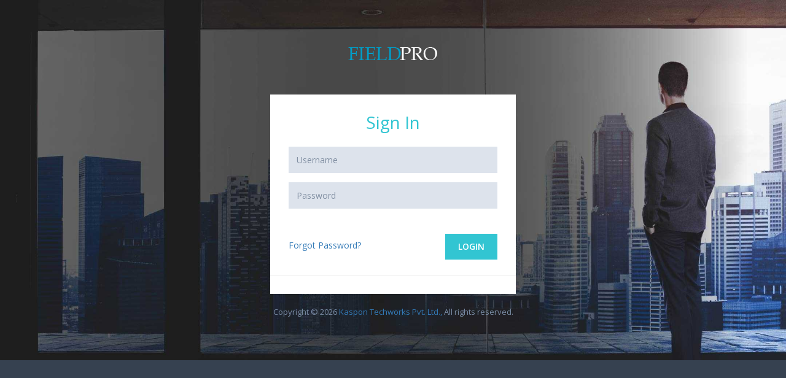

--- FILE ---
content_type: text/html; charset=UTF-8
request_url: https://kaspontech.com/fieldpro_v2/index.php?/login/login
body_size: 18877
content:
<!DOCTYPE html>
<!--[if IE 8]> <html lang="en" class="ie8 no-js"> <![endif]-->
<!--[if IE 9]> <html lang="en" class="ie9 no-js"> <![endif]-->
<!--[if !IE]><!-->
<html lang="en">
    <!--<![endif]-->
    <!-- BEGIN HEAD -->

    <head>
        <meta charset="utf-8" />
	
<title>FieldPro V2</title>
<meta http-equiv="X-UA-Compatible" content="IE=edge">
<meta content="width=device-width, initial-scale=1" name="viewport" />
<meta content="" name="description" />
<meta content="" name="author" />
<!-- BEGIN LAYOUT FIRST STYLES -->

<!-- END LAYOUT FIRST STYLES -->
<!-- BEGIN GLOBAL MANDATORY STYLES -->
<link href="https://fonts.googleapis.com/css?family=Open+Sans:400,300,600,700&subset=all" rel="stylesheet" type="text/css" />
<link href="assets/global/plugins/font-awesome/css/font-awesome.min.css" rel="stylesheet" type="text/css" />
<link href="assets/global/plugins/simple-line-icons/simple-line-icons.min.css" rel="stylesheet" type="text/css" />
<link href="assets/global/plugins/bootstrap/css/bootstrap.min.css" rel="stylesheet" type="text/css" />
<link href="assets/global/plugins/bootstrap-switch/css/bootstrap-switch.min.css" rel="stylesheet" type="text/css" />
<link href="assets/global/css/jquery.simple-dtpicker.css" rel="stylesheet" type="text/css" />
<!-- END GLOBAL MANDATORY STYLES -->        
<!-- BEGIN PAGE LEVEL PLUGINS -->
<link href="assets/global/plugins/select2/css/select2.min.css" rel="stylesheet" type="text/css" />
<link href="assets/global/plugins/select2/css/select2-bootstrap.min.css" rel="stylesheet" type="text/css" />
<!-- END PAGE LEVEL PLUGINS -->
<!-- BEGIN PAGE LEVEL PLUGINS -->
<link href="assets/global/plugins/bootstrap-daterangepicker/daterangepicker.min.css" rel="stylesheet" type="text/css" />
<!--<link href="assets/global/plugins/bootstrap-datepicker/css/bootstrap-datepicker3.min.css" rel="stylesheet" type="text/css" />-->
<link href="assets/global/plugins/bootstrap-timepicker/css/bootstrap-timepicker.min.css" rel="stylesheet" type="text/css" />
<link href="assets/global/plugins/bootstrap-datetimepicker/css/bootstrap-datetimepicker.min.css" rel="stylesheet" type="text/css" />
<link href="assets/global/plugins/clockface/css/clockface.css" rel="stylesheet" type="text/css" />

<!--<link rel="stylesheet" href="assets/css/wickedpicker.css">
<link rel="stylesheet" href="assets/css/datepicker.min.css">-->
<link href="assets/global/plugins/morris/morris.css" rel="stylesheet" type="text/css" />
<link href="assets/global/plugins/fullcalendar/fullcalendar.min.css" rel="stylesheet" type="text/css" />
<link href="assets/global/plugins/jqvmap/jqvmap/jqvmap.css" rel="stylesheet" type="text/css" />
<!-- END PAGE LEVEL PLUGINS -->
<!-- BEGIN THEME GLOBAL STYLES -->
<link href="assets/global/css/components.min.css" rel="stylesheet" id="style_components" type="text/css" />
<link href="assets/global/css/plugins.min.css" rel="stylesheet" type="text/css" />
<!-- END THEME GLOBAL STYLES -->
<link href="assets/global/plugins/bootstrap-fileinput/bootstrap-fileinput.css" rel="stylesheet" type="text/css" />
<!-- BEGIN THEME LAYOUT STYLES -->
<link href="assets/layouts/layout/css/layout.min.css" rel="stylesheet" type="text/css" />
<link href="assets/layouts/layout/css/themes/darkblue.min.css" rel="stylesheet" type="text/css" />
<link href="assets/layouts/layout/css/custom.min.css" rel="stylesheet" type="text/css" />
<link href="assets/global/plugins/bootstrap-sweetalert-master/dist/sweetalert.css" type="text/css" />
<!--For JS TREE-->		
<link href="assets/global/plugins/jstree/dist/themes/default/style.min.css" rel="stylesheet" type="text/css" />
<!--For JS TREE-->
<link href="assets/pages/css/sweetalert.css" rel="stylesheet" type="text/css" />

<link href="assets/global/css/multi-select.css" rel="stylesheet" type="text/css" />
<link href="assets/pages/css/login.min.css" rel="stylesheet" type="text/css" />
<!-- END THEME LAYOUT STYLES -->
<link rel="shortcut icon" href="favicon.ico" /> 
<script src="assets/global/plugins/jquery.min.js" type="text/javascript"></script>
    </head>
    <!-- END HEAD -->

    <body class=" login">
        <!-- BEGIN LOGO -->
        <div class="logo">
            <a href="https://kaspontech.com/fieldpro_v2/">
                <img src="https://kaspontech.com/fieldpro_v2//assets/layouts/layout5/img/logos.png" alt="Logo" /> </a> 
        </div>
        <!-- END LOGO -->
        <!-- BEGIN LOGIN -->
        <div class="content">
            <!-- BEGIN LOGIN FORM -->
          <!--  <form class="login-form" action="" method="post">  -->
		<!--	 <form id="login_form" class="login-form" method="post" > -->
			<div class="login-form">
                <h3 class="form-title font-green">Sign In</h3>
                <div class="alert alert-danger display-hide">
                     <!-- <button class="close" data-close="alert"></button>
                   <span> Enter any username and password. </span> -->
				
               </div>
			    <span id="loginsuccess_msg" class="error_msg" style="color:green"></span>
                <span id="loginerror_msg" class="error_msg" style="color:red"></span>
                <div class="form-group">
                    <!--ie8, ie9 does not support html5 placeholder, so we just show field title for that-->
                    <label class="control-label visible-ie8 visible-ie9">Username</label>
   <input class="form-control form-control-solid placeholder-no-fix" type="text" autocomplete="off" placeholder="Username" id="username" name="username" /> </div>
                <div class="form-group">
                    <label class="control-label visible-ie8 visible-ie9">Password</label>
  <input class="form-control form-control-solid placeholder-no-fix" type="password" autocomplete="off" placeholder="Password" id="password" name="password" /> </div>
                <div class="form-actions ">
				<div class="pull-left"><a href="javascript:;" id="forget-password" class="forget-password">Forgot Password?</a></div>
				<div class="pull-right">
				 <!--<label class="rememberme check mt-checkbox mt-checkbox-outline">
                       <input type="checkbox" name="remember" value="1" />Remember 
                        <span></span>
                    </label>-->
                    <button type="button" id="weblogin1" class="btn green uppercase">Login</button>
					</div><span class="clearfix"></span> 
                </div>    
			</div>
        <!--</form> -->
            <!-- END LOGIN FORM -->
            <!-- BEGIN FORGOT PASSWORD FORM -->
            <form class="forget-form" id="forgot_password" action="" method="post">
           
                <h3 class="font-green">Forget Password ?</h3>
                <p id="init"> Enter your e-mail address below to reset your password. </p>
                <span class="error_msg" style="color:green"><p id="success_msg"></p></span>
                <span class="error_msg" style="color:red"><p id="error_msg"></p></span>
                <div class="form-group">
                    <input class="form-control placeholder-no-fix" type="text" autocomplete="off" placeholder="Email" name="femail" id="femail" />
                </div>
                     <span id="result"></span>
					 <span id="results" style="color:red"><p id="error_password"></p></span>	
                <div class="form-actions">
                    <button type="button" id="back-btn" class="btn green btn-outline">Back</button>
                    <button type="button" id="forgetpassword1" class="btn btn-success uppercase pull-right">Submit</button>
                </div>
            </form>
            <!-- END FORGOT PASSWORD FORM -->
        </div>
          <!--loading model-->
          <div class="modal" id="Searching_Modal" style="background: transparent !important;box-shadow: none !important;border: none !important;margin-top:8%;display: none;padding-right: 15px; position: fixed;" role="dialog" data-backdrop-limit="1">
     <div class="vertical-alignment-helper">
            <div class="modal-dialog modal-sm vertical-align-center modal-dialog-loader">
<p class="text-center"> <img src="https://kaspontech.com/fieldpro_v2//assets/global/img/37.gif" style="width: 100px;height:100px;" alt="Loading"></p>
    </div>
            </div>
  </div>
        <!-- end loading model-->
        <div class="copyright">  Copyright &copy; 2026 <a target="_blank" href="http://kaspontech.com">Kaspon Techworks Pvt. Ltd.,</a> All rights reserved.</div>
        <!--[if lt IE 9]>
<script src="assets/global/plugins/respond.min.js"></script>
<script src="assets/global/plugins/excanvas.min.js"></script> 
<![endif]-->
<!-- BEGIN CORE PLUGINS -->

<script src="assets/global/plugins/bootstrap/js/bootstrap.min.js" type="text/javascript"></script>
<script src="assets/global/plugins/js.cookie.min.js" type="text/javascript"></script>
<script src="assets/global/plugins/jquery-slimscroll/jquery.slimscroll.min.js" type="text/javascript"></script>
<script src="assets/global/plugins/jquery.blockui.min.js" type="text/javascript"></script>
<script src="assets/global/plugins/bootstrap-switch/js/bootstrap-switch.min.js" type="text/javascript"></script>
<!--<script type="text/javascript" src="assets/global/scripts/jquery.simple-dtpicker.js"></script>-->
<script src="https://mugifly.github.io/jquery-simple-datetimepicker/jquery.simple-dtpicker.js"></script>
<!-- END CORE PLUGINS -->
<!-- BEGIN PAGE LEVEL PLUGINS -->
<script src="assets/global/plugins/moment.min.js" type="text/javascript"></script>
<script src="assets/global/plugins/bootstrap-daterangepicker/daterangepicker.min.js" type="text/javascript"></script>
<script src="assets/global/plugins/morris/morris.min.js" type="text/javascript"></script>
<script src="assets/global/plugins/morris/raphael-min.js" type="text/javascript"></script>
<script src="assets/global/plugins/counterup/jquery.waypoints.min.js" type="text/javascript"></script>
<script src="assets/global/plugins/counterup/jquery.counterup.min.js" type="text/javascript"></script>
<script src="assets/global/plugins/amcharts/amcharts/amcharts.js" type="text/javascript"></script>
<script src="assets/global/plugins/amcharts/amcharts/serial.js" type="text/javascript"></script>
<script src="assets/global/plugins/amcharts/amcharts/pie.js" type="text/javascript"></script>
<script src="assets/global/plugins/amcharts/amcharts/radar.js" type="text/javascript"></script>
<script src="assets/global/plugins/amcharts/amcharts/themes/light.js" type="text/javascript"></script>
<script src="assets/global/plugins/amcharts/amcharts/themes/patterns.js" type="text/javascript"></script>
<script src="assets/global/plugins/amcharts/amcharts/themes/chalk.js" type="text/javascript"></script>
<script src="assets/global/plugins/amcharts/ammap/ammap.js" type="text/javascript"></script>
<script src="assets/global/plugins/amcharts/ammap/maps/js/worldLow.js" type="text/javascript"></script>
<script src="assets/global/plugins/amcharts/amstockcharts/amstock.js" type="text/javascript"></script>
<script src="assets/global/plugins/fullcalendar/fullcalendar.min.js" type="text/javascript"></script>
<script src="assets/global/plugins/horizontal-timeline/horozontal-timeline.min.js" type="text/javascript"></script>
<script src="assets/global/plugins/flot/jquery.flot.min.js" type="text/javascript"></script>
<script src="assets/global/plugins/flot/jquery.flot.resize.min.js" type="text/javascript"></script>
<script src="assets/global/plugins/flot/jquery.flot.categories.min.js" type="text/javascript"></script>
<script src="assets/global/plugins/jquery-easypiechart/jquery.easypiechart.min.js" type="text/javascript"></script>
<script src="assets/global/plugins/jquery.sparkline.min.js" type="text/javascript"></script>
<script src="assets/global/plugins/jqvmap/jqvmap/jquery.vmap.js" type="text/javascript"></script>
<script src="assets/global/plugins/jqvmap/jqvmap/maps/jquery.vmap.russia.js" type="text/javascript"></script>
<script src="assets/global/plugins/jqvmap/jqvmap/maps/jquery.vmap.world.js" type="text/javascript"></script>
<script src="assets/global/plugins/jqvmap/jqvmap/maps/jquery.vmap.europe.js" type="text/javascript"></script>
<script src="assets/global/plugins/jqvmap/jqvmap/maps/jquery.vmap.germany.js" type="text/javascript"></script>
<script src="assets/global/plugins/jqvmap/jqvmap/maps/jquery.vmap.usa.js" type="text/javascript"></script>
<script src="assets/global/plugins/jqvmap/jqvmap/data/jquery.vmap.sampledata.js" type="text/javascript"></script>
<script src="assets/global/scripts/jquery.backgroundPosition.js" type="text/javascript"></script>
<script src="assets/global/plugins/bootstrap-sweetalert-master/dist/sweetalert.min.js" type="text/javascript"></script> 
<!-- BEGIN PAGE LEVEL PLUGINS -->
<script src="assets/global/plugins/select2/js/select2.full.min.js" type="text/javascript"></script>
<script src="assets/global/plugins/jquery-validation/js/jquery.validate.min.js" type="text/javascript"></script>
<script src="assets/global/plugins/jquery-validation/js/additional-methods.min.js" type="text/javascript"></script>
<script src="assets/global/plugins/bootstrap-wizard/jquery.bootstrap.wizard.min.js" type="text/javascript"></script>
      
<script src="assets/pages/scripts/form-wizard.js" type="text/javascript"></script> 
<!-- END PAGE LEVEL PLUGINS -->
<!-- END PAGE LEVEL PLUGINS -->
<!-- BEGIN THEME GLOBAL SCRIPTS -->
<script src="assets/global/scripts/app.min.js" type="text/javascript"></script>        
<!-- END THEME GLOBAL SCRIPTS -->
<!-- BEGIN PAGE LEVEL SCRIPTS -->
<script src="assets/global/scripts/datatable.js" type="text/javascript"></script>
<script src="assets/global/plugins/datatables/datatables.min.js" type="text/javascript"></script>
<script src="assets/global/plugins/datatables/plugins/bootstrap/datatables.bootstrap.js" type="text/javascript"></script>
<!--<script src="assets/global/plugins/bootstrap-datepicker/js/bootstrap-datepicker.min.js" type="text/javascript"></script>
<script src="assets/global/plugins/bootstrap-daterangepicker/daterangepicker.min.js" type="text/javascript"></script>
<script src="assets/global/plugins/bootstrap-timepicker/js/bootstrap-timepicker.min.js" type="text/javascript"></script>
<script src="assets/global/plugins/bootstrap-datetimepicker/js/bootstrap-datetimepicker.min.js" type="text/javascript"></script>
<script src="assets/global/plugins/clockface/js/clockface.js" type="text/javascript"></script>
<script src="assets/pages/scripts/table-datatables-buttons.min.js" type="text/javascript"></script>-->
<!-- END PAGE LEVEL SCRIPTS -->
<!-- BEGIN PAGE LEVEL SCRIPTS -->
<script src="assets/pages/scripts/dashboard.js" type="text/javascript"></script>
<!-- END PAGE LEVEL SCRIPTS -->
<!-- BEGIN THEME LAYOUT SCRIPTS -->
<script src="assets/layouts/layout/scripts/layout.min.js" type="text/javascript"></script>
<script src="assets/layouts/layout/scripts/demo.min.js" type="text/javascript"></script>
<script src="assets/layouts/global/scripts/quick-sidebar.min.js" type="text/javascript"></script>
<script src="assets/global/plugins/bootstrap-fileinput/bootstrap-fileinput.js" type="text/javascript"></script>
<!--tree struncture-->     
<script src="assets/global/plugins/jstree/dist/jstree.js" type="text/javascript"></script>
<script src="assets/pages/scripts/ui-tree.min.js" type="text/javascript"></script>
<!--tree struncture-->
<script src="assets/pages/scripts/sweetalert.min.js" type="text/javascript"></script>     
<script src="assets/global/scripts/jquery.multi-select.js" type="text/javascript"></script>
<!--<script src="assets/global/scripts/alasql/console/alasql.min.js" type="text/javascript"></script>    
<script src="assets/global/scripts/alasql/console/xlsx.core.min.js" type="text/javascript"></script>-->
<script src="https://cdn.jsdelivr.net/alasql/0.3/alasql.min.js"></script>
<script src="https://cdnjs.cloudflare.com/ajax/libs/xlsx/0.7.12/xlsx.core.min.js"></script>
<script src="assets/pages/scripts/login.min.js" type="text/javascript"></script>
<script src="assets/global/plugins/jquery-validation/js/jquery.validate.min.js" type="text/javascript"></script>
<script src="assets/global/plugins/jquery-validation/js/additional-methods.min.js" type="text/javascript"></script>
<script src="assets/global/scripts/countries.js" type="text/javascript"></script> 
<script src="assets/pages/scripts/pdfobject.min.js" type="text/javascript"></script>
<script>
$("input").on("keypress", function(e) {
    if (e.which === 32 && !this.value.length)
        e.preventDefault();
});
$("textarea").on("keypress", function(e) {
    if (e.which === 32 && !this.value.length)
        e.preventDefault();
});
</script>
<script>
	$('#weblogin1').click(function(){
			var username=$.trim($("#username").val());
          var password=$.trim($("#password").val());
		//alert(username);
		//alert(password);
	
								
					$.ajax({
						url         :   "https://kaspontech.com/fieldpro_v2/index.php?/Login/login_web",
						type        :   "POST",
						data        :   {username:username,password:password},
						//datatype	:	"JSON",	
						cache       :   false,
						success    	: 	function(data1){	
					
                      if(data1 == "success"){
						  window.location.href = "https://kaspontech.com/fieldpro_v2/index.php?/Login/user_login_page"; 
                             
                            }
                            else{
                                //alert(data1);
                                $('#loginerror_msg').html(data1);
                            }
                                
                        
                         
                     
                        }
										
					});
	
			
		});


	
	$('#forgetpassword1').click(function(){
			var femail=$("#femail").val();
            $('#Searching_Modal').modal('show');
			if(femail !=""){
								
					$.ajax({
						url         :   "https://kaspontech.com/fieldpro_v2/index.php?/Login/Forgot_Password",
						type        :   "POST",
						data        :   $('#forgot_password').serialize(),// {action:'$funky'}
						//datatype	:	"JSON",	
						cache       :   false,
						success    	: 	function(data1){	

                           $('#Searching_Modal').modal('hide');
                            if(data1 == "success"){
                                $('#init').html("");
                                $('#success_msg').html("Password sent to your email");
                            }
                            else{
                                
                                $('#error_msg').html(data1);
                            }
                     
                        }
										
					});
				
			}else{
				$('#error_password').html('Email is mandatory');
			}			
			$('#femail').keyup(function(){
				$('#error_password').html("");
			});						
			
		});
</script>
		    </body>
</html>

--- FILE ---
content_type: text/css
request_url: https://kaspontech.com/fieldpro_v2/assets/layouts/layout/css/custom.min.css
body_size: 5627
content:
 @media screen and (max-width:767px) {
			   .mobile-chart1 {
			   background: #f1f4f7;
			   width: 90%;
margin-left: 5%;
			   }
			   .manager-chart {
			   background: #f1f4f7;
			  width: 93%;
margin-left: 3.5%;
margin-bottom: 10px;
			   }
			   .mobile-chart2 {
				   margin-top:20px; }
			   #div_align {
   /* margin: 0 -25px;*/
}
			   .page-content {
    padding: 10px !important;
	}
	.bulk-upload-modal {
	padding: 15px 0 !important;
	}
			   }
.dataTables_wrapper {
    margin-top: 10px;
}
.dataTables_filter {
    text-align: right;
}
@media screen and (max-width:420px)
{
	#morris-bar-total {
    margin-left: -50px !important;
}
#morris-bar-carry {
    margin-left: -50px !important;
}
.input-medium {
    min-width: 165px !important;
width: 140px !important;
}
#csat_insight_graph {
    margin-left: -21px !important;
}
}
@media screen and (min-width:1200px) and (max-width:1366px)
{
#morris-bar-total {
    margin-left: -36px !important;
}
#morris-bar-carry {
    margin-left: -30px !important;
}	
}
.dataTables_paginate {
    text-align: right;
}
@media screen and (min-width:580px) and (max-width:767px)
{
	.tab-height img {
		    width: 70% !important;
    margin-left: 30%;
}
.catg-title2 {
    width: 70% !important;
    margin-left: 30%;
}
}
@media screen and (max-width:848px)
{
.pdt-content {
width:95% !important;
margin-top: 0px !important;
display:inherit;
}
			   }
.fileinput-new, .fileinput-exists {
    color: #000;
}

/* New Sidemenu Theme Stylesheets */
.logo-default {
    margin: 12px 0 0 0 !important;
}
.page-sidebar .page-sidebar-menu > li > a > i {
color:#009dc7 !important;
}
.dropdown-menu-v2.header-logout {
    margin-top: 0px;
	min-width: 185px;
padding: 10px 0;
}
.header-logout > li > a > i {
    color: #009dc7 !important;
}
.widget-thumb-subtitle1 {
    padding-top: 5px;
    font-size: 14px;
    font-weight: 600;
    color: #8e9daa;
    margin-top: 3px;
    display: inline;
}
.widget-thumb-subtitle1.col-lg-5::before {
    content: ":";
    margin-right: 10%;
    color: #d93d5e;
}
#add_subscription, #renew_subscription, #cancel_subscription {
    font-size: 12px;
}
.page-header.navbar .top-menu {
    clear:inherit;
}
.dropdown-menu-v2 > li > a {
    color: #b4bcc8 !important;
}
.footer-text {
text-align: center;
float: inherit !important;
display: inherit !important;
}
.profile_img img {
    border-radius: 50% !important;
    width: 200px;
	margin: 0 auto;
}
.profile-usertitle-name {
    color: #5a7391;
    font-size: 20px;
    font-weight: 600;
    margin-bottom: 7px;
}
.profile-usertitle-job {
    text-transform: uppercase;
    color: #5b9bd1;
    font-size: 13px;
    font-weight: 800;
    margin-bottom: 7px;
}
.profile-data {
    padding-top: 15px;
}
.page-sidebar-menu > li > a, .page-sidebar .page-sidebar-menu > li.open > a > i, .username.username-hide-on-mobile{
color: #e7e7e7 !important;
}
.page-sidebar .page-sidebar-menu > li.open > a {
    background: #009DC7 !important;
}
.error, .errors {
    color: red;
}
.pdf-icon i {
padding-top:8px;
}
/*.table > tbody > tr > td {
vertical-align:middle !important;
}*/
.portlet.light.bordered > .portlet-title {
    border-bottom: transparent !important;
}
.page-header.navbar .page-logo {
padding-right: 2px !important;
}
.page-sidebar .page-sidebar-menu > li.active > a {
background:#009DC7 !important;
}
.page-sidebar .page-sidebar-menu > li.active > a > i {
    color:#FFFFFF !important;
}
.page-sidebar-fixed:not(.page-footer-fixed) .page-footer .page-footer-inner {
    color: #98a6ba !important;
}
.page-sidebar-fixed:not(.page-footer-fixed) .page-footer {
    background-color: #364150 !important;
}
.page-header.navbar .top-menu .navbar-nav > li.dropdown-extended .dropdown-menu .dropdown-menu-list > li > a {
padding: 16px 10px 18px !important;
}
.feeds li .col2 {
    margin-left: -88px !important;
}
.table-zindex {
position:relative;
z-index:1 !important;
}
.feeds li .col1 > .cont > .cont-col2 > .desc {
margin-right: 30px;
}
@media screen and (max-width:1199px) {
select.form-control {
    margin-top: 5px;
}
}
#modal_display .col-sm-3.col-sm-offset-2.control-label {
    font-weight: bold;
}
/*#modal_display .col-sm-3.col-sm-offset-2.control-label::after {
 content: " :";
}*/
#modal_tech .form-horizontal .col-sm-5.control-label, #modal_tic .form-horizontal .col-sm-5.control-label {
    font-weight: bold;
}

@media screen and (max-width:767px) {
.col-lg-offset-1.col-sm-4.control-label {
    float: right;
}
#modal_tech .form-horizontal .col-sm-5.control-label, #modal_tic .form-horizontal .col-sm-5.control-label {
float:right;
}
.dropdown-menu.dropdown-menu-v2.notf-dropdown {
    left: -140px !important;
}
}
@media screen and (max-width:991px) {
.table-scrollable, .table-responsive {
    position: relative;
    z-index: 1;
}
}
h5.modal-title {
    font-size: 18px;
	font-weight:400;
}
h4.modal-title {
font-weight:400;
}
#modal_tech .form-horizontal .col-sm-6.control-label {
text-align:left !important;
}
.subs-img img {
    width: 180px;
    height: 80px;
    object-fit: cover;
}
.tab-height img {
object-fit: cover;
}
@media screen and (min-width:992px) and (max-width:1220px) {
.product-tab-left li a #frame {
    height: 100%;
    width: 100%;
}
}
.pen-icon {
z-index: 1;
}
.sample-temp {
    margin-bottom: 10px;
}
.login .content .rememberme {
    margin-right: 5px;
}
.modal-blue-footer {
background: #f5f5f5;
}


--- FILE ---
content_type: text/css
request_url: https://kaspontech.com/fieldpro_v2/assets/pages/css/login.min.css
body_size: 3400
content:
.login{background-image: url("../../layouts/layout5/img/login2.jpg");background-repeat:no-repeat;background-size:cover;}.login .logo{margin:60px auto 0;padding:15px;text-align:center}.login .content{background-color:#fff;-webkit-border-radius:7px;-moz-border-radius:7px;-ms-border-radius:7px;-o-border-radius:7px;border-radius:7px;width:400px;margin:40px auto 10px;padding:10px 30px 30px;overflow:hidden;position:relative}.login .content h3{color:#4db3a5;text-align:center;font-size:28px;font-weight:400!important}.login .content h4{color:#555}.login .content .hint{color:#999;padding:0;margin:15px 0 7px}.login .content .forget-form,.login .content .login-form{padding:0;margin:0}.login .content .form-control{background-color:#dde3ec;height:43px;color:#8290a3;border:1px solid #dde3ec}.login .content .form-control:active,.login .content .form-control:focus{border:1px solid #c3ccda}.login .content .form-control::-moz-placeholder{color:#8290a3;opacity:1}.login .content .form-control:-ms-input-placeholder{color:#8290a3}.login .content .form-control::-webkit-input-placeholder{color:#8290a3}.login .content select.form-control{padding-left:9px;padding-right:9px}.login .content .forget-form,.login .content .register-form{display:none}.login .content .form-title{font-weight:300;margin-bottom:25px}.login .content .form-actions{clear:both;border:0;border-bottom:1px solid #eee;padding:25px 30px;margin-left:-30px;margin-right:-30px}.login .content .form-actions>.btn{margin-top:-2px}.login-options{margin-top:30px;margin-bottom:30px;overflow:hidden}.login-options h4{float:left;font-weight:600;font-size:15px;color:#7d91aa!important}.login-options .social-icons{float:right;padding-top:3px}.login-options .social-icons li a{border-radius:15px!important;-moz-border-radius:15px!important;-webkit-border-radius:15px!important}.login .content .form-actions .checkbox{margin-left:0;padding-left:0}.login .content .forget-form .form-actions{border:0;margin-bottom:0;padding-bottom:20px}.login .content .register-form .form-actions{border:0;margin-bottom:0;padding-bottom:0}.login .content .form-actions .btn{margin-top:1px;font-weight:600;padding:10px 20px!important}.login .content .form-actions .btn-default{font-weight:600;padding:10px 25px!important;color:#6c7a8d;background-color:#fff;border:none}.login .content .form-actions .btn-default:hover{background-color:#fafaff;color:#45b6af}.login .content .forget-password{font-size:14px;float:right;display:inline-block;margin-top:10px}.login .content .check{color:#8290a3}.login .content .rememberme{margin-left:8px}.login .content .create-account{margin:0 -40px -30px;padding:15px 0 17px;text-align:center;background-color:#6c7a8d;-webkit-border-radius:0 0 7px 7px;-moz-border-radius:0 0 7px 7px;-ms-border-radius:0 0 7px 7px;-o-border-radius:0 0 7px 7px;border-radius:0 0 7px 7px}.login .content .create-account>p{margin:0}.login .content .create-account p a{font-weight:600;font-size:14px;color:#c3cedd}.login .content .create-account a{display:inline-block;margin-top:5px}.login .copyright{text-align:center;margin:0 auto 30px 0;padding:10px;color:#7a8ca5;font-size:13px}@media (max-width:440px){.login .content,.login .logo{margin-top:10px}.login .content{width:280px}.login .content h3{font-size:22px}.forget-password{display:inline-block;margin-top:20px}.login-options .social-icons{float:left;padding-top:3px}.login .checkbox{font-size:13px}}

--- FILE ---
content_type: application/javascript
request_url: https://kaspontech.com/fieldpro_v2/assets/global/plugins/amcharts/amstockcharts/amstock.js
body_size: 55923
content:
(function(){var d=window.AmCharts;d.AmStockChart=d.Class({construct:function(a){this.type="stock";this.cname="AmStockChart";d.addChart(this);this.version="3.17.1";this.theme=a;this.createEvents("zoomed","rollOverStockEvent","rollOutStockEvent","clickStockEvent","panelRemoved","dataUpdated","init","rendered","drawn","resized");this.colors="#FF6600 #FCD202 #B0DE09 #0D8ECF #2A0CD0 #CD0D74 #CC0000 #00CC00 #0000CC #DDDDDD #999999 #333333 #990000".split(" ");this.firstDayOfWeek=1;this.glueToTheEnd=!1;this.dataSetCounter=
-1;this.zoomOutOnDataSetChange=!1;this.panels=[];this.dataSets=[];this.chartCursors=[];this.comparedDataSets=[];this.classNamePrefix="amcharts";this.categoryAxesSettings=new d.CategoryAxesSettings(a);this.valueAxesSettings=new d.ValueAxesSettings(a);this.panelsSettings=new d.PanelsSettings(a);this.chartScrollbarSettings=new d.ChartScrollbarSettings(a);this.chartCursorSettings=new d.ChartCursorSettings(a);this.stockEventsSettings=new d.StockEventsSettings(a);this.legendSettings=new d.LegendSettings(a);
this.balloon=new d.AmBalloon(a);this.previousEndDate=new Date(0);this.previousStartDate=new Date(0);this.dataSetCount=this.graphCount=0;this.chartCreated=!1;this.autoResize=this.extendToFullPeriod=!0;d.applyTheme(this,a,this.cname)},write:function(a){var b=this.theme;if(this.listeners)for(var c in this.listeners){var e=this.listeners[c];this.addListener(e.event,e.method)}window.AmCharts_path&&(this.path=window.AmCharts_path);void 0===this.path&&(this.path=d.getPath());void 0===this.path&&(this.path=
"amcharts/");this.path=d.normalizeUrl(this.path);void 0===this.pathToImages&&(this.pathToImages=this.path+"images/");this.initHC||(d.callInitHandler(this),this.initHC=!0);d.applyLang(this.language,this);this.chartCursors=[];(c=this.exportConfig)&&d.AmExport&&!this.AmExport&&(this.AmExport=new d.AmExport(this,c));this.amExport&&d.AmExport&&(this.AmExport=d.extend(this.amExport,new d.AmExport(this),!0));this.AmExport&&this.AmExport.init();this.chartRendered=!1;a="object"!=typeof a?document.getElementById(a):
a;this.zoomOutOnDataSetChange&&(this.endDate=this.startDate=void 0);this.categoryAxesSettings=d.processObject(this.categoryAxesSettings,d.CategoryAxesSettings,b);this.valueAxesSettings=d.processObject(this.valueAxesSettings,d.ValueAxesSettings,b);this.chartCursorSettings=d.processObject(this.chartCursorSettings,d.ChartCursorSettings,b);this.chartScrollbarSettings=d.processObject(this.chartScrollbarSettings,d.ChartScrollbarSettings,b);this.legendSettings=d.processObject(this.legendSettings,d.LegendSettings,
b);this.panelsSettings=d.processObject(this.panelsSettings,d.PanelsSettings,b);this.stockEventsSettings=d.processObject(this.stockEventsSettings,d.StockEventsSettings,b);this.dataSetSelector&&(this.dataSetSelector=d.processObject(this.dataSetSelector,d.DataSetSelector,b));this.periodSelector&&(this.periodSelector=d.processObject(this.periodSelector,d.PeriodSelector,b));a.innerHTML="";this.div=a;this.measure();this.createLayout();this.updateDataSets();this.addDataSetSelector();this.addPeriodSelector();
this.addPanels();this.updatePanels();this.addChartScrollbar();this.updateData();this.skipDefault||this.setDefaultPeriod();this.skipEvents=!1},setDefaultPeriod:function(a){var b=this.periodSelector;b&&(this.animationPlayed=!1,b.setDefaultPeriod(a))},validateSize:function(){this.measurePanels()},updateDataSets:function(){var a=this.mainDataSet,b=this.dataSets,c;for(c=0;c<b.length;c++){var e=b[c],e=d.processObject(e,d.DataSet);b[c]=e;e.id||(this.dataSetCount++,e.id="ds"+this.dataSetCount);void 0===e.color&&
(e.color=this.colors.length-1>c?this.colors[c]:d.randomColor())}!a&&d.ifArray(b)&&(this.mainDataSet=this.dataSets[0])},updateEvents:function(a){d.ifArray(a.stockEvents)&&d.parseEvents(a,this.panels,this.stockEventsSettings,this.firstDayOfWeek,this,this.dataDateFormat)},getLastDate:function(a){var b=d.getDate(a,this.dataDateFormat,"fff");a=this.categoryAxesSettings.minPeriod;b=d.changeDate(b,this.categoryAxesSettings.minPeriod,1,!0).getTime();-1==a.indexOf("fff")&&--b;return new Date(b)},getFirstDate:function(a){a=
d.getDate(a,this.dataDateFormat,"fff");return new Date(d.resetDateToMin(a,this.categoryAxesSettings.minPeriod,1,this.firstDayOfWeek))},updateData:function(){var a=this.mainDataSet;if(a){var b=this.categoryAxesSettings;-1==d.getItemIndex(b.minPeriod,b.groupToPeriods)&&b.groupToPeriods.unshift(b.minPeriod);var c=a.dataProvider;if(d.ifArray(c)){var e=a.categoryField;this.firstDate=this.getFirstDate(c[0][e]);this.lastDate=this.getLastDate(c[c.length-1][e]);this.periodSelector&&this.periodSelector.setRanges(this.firstDate,
this.lastDate);a.dataParsed||(d.parseStockData(a,b.minPeriod,b.groupToPeriods,this.firstDayOfWeek,this.dataDateFormat),a.dataParsed=!0);this.updateComparingData();this.updateEvents(a)}else this.lastDate=this.firstDate=void 0;this.glueToTheEnd&&this.startDate&&this.endDate&&this.lastDate&&(this.startDate=new Date(this.startDate.getTime()+(this.lastDate.getTime()-this.endDate.getTime())),this.endDate=this.lastDate,this.updateScrollbar=!0);this.updatePanelsWithNewData()}this.skipEvents||(a={type:"dataUpdated",
chart:this},this.fire(a.type,a))},updateComparingData:function(){var a=this.comparedDataSets,b=this.categoryAxesSettings,c;for(c=0;c<a.length;c++){var e=a[c];e.dataParsed||(d.parseStockData(e,b.minPeriod,b.groupToPeriods,this.firstDayOfWeek,this.dataDateFormat),e.dataParsed=!0);this.updateEvents(e)}},createLayout:function(){var a=this.div,b,c,e=this.classNamePrefix,d=document.createElement("div");d.style.position="relative";this.containerDiv=d;d.className=e+"-stock-div";a.appendChild(d);if(a=this.periodSelector)b=
a.position;if(a=this.dataSetSelector)c=a.position;if("left"==b||"left"==c)a=document.createElement("div"),a.className=e+"-left-div",a.style.cssFloat="left",a.style.styleFloat="left",a.style.width="0px",a.style.position="absolute",d.appendChild(a),this.leftContainer=a;if("right"==b||"right"==c)b=document.createElement("div"),b.className=e+"-right-div",b.style.cssFloat="right",b.style.styleFloat="right",b.style.width="0px",d.appendChild(b),this.rightContainer=b;b=document.createElement("div");b.className=
e+"-center-div";d.appendChild(b);this.centerContainer=b;d=document.createElement("div");d.className=e+"-panels-div";b.appendChild(d);this.panelsContainer=d},addPanels:function(){this.measurePanels(!0);for(var a=this.panels,b=0;b<a.length;b++){var c=a[b],c=d.processObject(c,d.StockPanel,this.theme,!0);a[b]=c;this.addStockPanel(c,b)}this.panelsAdded=!0},measurePanels:function(a){this.measure();var b=this.chartScrollbarSettings,c=this.divRealHeight,e=this.divRealWidth;if(this.div){var d=this.panelsSettings.panelSpacing;
b.enabled&&(c-=b.height);(b=this.periodSelector)&&!b.vertical&&(b=b.offsetHeight,c-=b+d);(b=this.dataSetSelector)&&!b.vertical&&(b=b.offsetHeight,c-=b+d);a||c==this.prevPH&&this.prevPW==e||this.fire("resized",{type:"resized",chart:this});this.prevPW!=e&&(this.prevPW=e);if(c!=this.prevPH){a=this.panels;0<c&&(this.panelsContainer.style.height=c+"px");for(var e=0,l,b=0;b<a.length;b++)if(l=a[b]){var k=l.percentHeight;isNaN(k)&&(k=100/a.length,l.percentHeight=k);e+=k}this.panelsHeight=Math.max(c-d*(a.length-
1),0);for(b=0;b<a.length;b++)if(l=a[b])l.percentHeight=l.percentHeight/e*100,l.panelBox&&(l.panelBox.style.height=Math.round(l.percentHeight*this.panelsHeight/100)+"px");this.prevPH=c}}},addStockPanel:function(a,b){var c=this.panelsSettings,e=document.createElement("div");0<b&&!this.panels[b-1].showCategoryAxis&&(e.style.marginTop=c.panelSpacing+"px");a.hideBalloonReal();a.panelBox=e;a.stockChart=this;a.id||(a.id="stockPanel"+b);e.className="amChartsPanel "+this.classNamePrefix+"-stock-panel-div "+
this.classNamePrefix+"-stock-panel-div-"+a.id;a.pathToImages=this.pathToImages;a.path=this.path;e.style.height=Math.round(a.percentHeight*this.panelsHeight/100)+"px";e.style.width="100%";this.panelsContainer.appendChild(e);0<c.backgroundAlpha&&(e.style.backgroundColor=c.backgroundColor);if(e=a.stockLegend)e=d.processObject(e,d.StockLegend,this.theme),e.container=void 0,e.title=a.title,e.marginLeft=c.marginLeft,e.marginRight=c.marginRight,e.verticalGap=3,e.position="top",d.copyProperties(this.legendSettings,
e),a.addLegend(e,e.divId);a.zoomOutText="";this.addCursor(a)},enableCursors:function(a){var b=this.chartCursors,c;for(c=0;c<b.length;c++)b[c].enabled=a},updatePanels:function(){var a=this.panels,b;for(b=0;b<a.length;b++)this.updatePanel(a[b]);this.mainDataSet&&this.updateGraphs();this.currentPeriod=void 0},updatePanel:function(a){a.seriesIdField="amCategoryIdField";a.dataProvider=[];a.chartData=[];a.graphs=[];var b=a.categoryAxis,c=this.categoryAxesSettings;d.copyProperties(this.panelsSettings,a);
d.copyProperties(c,b);b.parseDates=!0;a.addClassNames=this.addClassNames;a.classNamePrefix=this.classNamePrefix;a.zoomOutOnDataUpdate=!1;a.mouseWheelScrollEnabled=this.mouseWheelScrollEnabled;a.dataDateFormat=this.dataDateFormat;a.language=this.language;a.showCategoryAxis?"top"==b.position?a.marginTop=c.axisHeight:a.marginBottom=c.axisHeight:(a.categoryAxis.labelsEnabled=!1,a.chartCursor&&(a.chartCursor.categoryBalloonEnabled=!1));var c=a.valueAxes,e=c.length,f;0===e&&(f=new d.ValueAxis(this.theme),
a.addValueAxis(f));b=new d.AmBalloon(this.theme);d.copyProperties(this.balloon,b);a.balloon=b;c=a.valueAxes;e=c.length;for(b=0;b<e;b++)f=c[b],d.copyProperties(this.valueAxesSettings,f);a.listenersAdded=!1;a.write(a.panelBox)},zoom:function(a,b){this.zoomChart(a,b)},zoomOut:function(){this.zoomChart(this.firstDate,this.lastDate)},updatePanelsWithNewData:function(){var a=this.mainDataSet,b=this.scrollbarChart;if(a){var c=this.panels;this.currentPeriod=void 0;var e;for(e=0;e<c.length;e++){var d=c[e];
d.categoryField=a.categoryField;0===a.dataProvider.length&&(d.dataProvider=[]);d.scrollbarChart=b}b&&(c=this.categoryAxesSettings,e=c.minPeriod,b.categoryField=a.categoryField,0<a.dataProvider.length?(d=this.chartScrollbarSettings.usePeriod,b.dataProvider=d?a.agregatedDataProviders[d]:a.agregatedDataProviders[e]):b.dataProvider=[],d=b.categoryAxis,d.minPeriod=e,d.firstDayOfWeek=this.firstDayOfWeek,d.equalSpacing=c.equalSpacing,d.axisAlpha=0,d.markPeriodChange=c.markPeriodChange,b.bbsetr=!0,b.validateData(),
c=this.panelsSettings,b.maxSelectedTime=c.maxSelectedTime,b.minSelectedTime=c.minSelectedTime);0<a.dataProvider.length&&this.zoomChart(this.startDate,this.endDate)}this.panelDataInvalidated=!1},addChartScrollbar:function(){var a=this.chartScrollbarSettings,b=this.scrollbarChart;b&&(b.clear(),b.destroy());if(a.enabled){var c=this.panelsSettings,e=this.categoryAxesSettings,b=new d.AmSerialChart(this.theme);b.language=this.language;b.pathToImages=this.pathToImages;b.autoMargins=!1;this.scrollbarChart=
b;b.id="scrollbarChart";b.scrollbarOnly=!0;b.zoomOutText="";b.marginLeft=c.marginLeft;b.marginRight=c.marginRight;b.marginTop=0;b.marginBottom=0;var c=e.dateFormats,f=b.categoryAxis;f.boldPeriodBeginning=e.boldPeriodBeginning;c&&(f.dateFormats=e.dateFormats);f.labelsEnabled=!1;f.parseDates=!0;e=a.graph;if(d.isString(e)){c=this.panels;for(f=0;f<c.length;f++){var l=d.getObjById(c[f].stockGraphs,a.graph);l&&(e=l)}a.graph=e}var k;e&&(k=new d.AmGraph(this.theme),k.valueField=e.valueField,k.periodValue=
e.periodValue,k.type=e.type,k.connect=e.connect,k.minDistance=a.minDistance,b.addGraph(k));e=new d.ChartScrollbar(this.theme);b.addChartScrollbar(e);d.copyProperties(a,e);e.scrollbarHeight=a.height;e.graph=k;this.listenTo(e,"zoomed",this.handleScrollbarZoom);k=document.createElement("div");k.className=this.classNamePrefix+"-scrollbar-chart-div";k.style.height=a.height+"px";e=this.periodSelectorContainer;c=this.periodSelector;f=this.centerContainer;"bottom"==a.position?c?"bottom"==c.position?f.insertBefore(k,
e):f.appendChild(k):f.appendChild(k):c?"top"==c.position?f.insertBefore(k,e.nextSibling):f.insertBefore(k,f.firstChild):f.insertBefore(k,f.firstChild);b.write(k)}},handleScrollbarZoom:function(a){if(this.skipScrollbarEvent)this.skipScrollbarEvent=!1;else{var b=a.endDate,c={};c.startDate=a.startDate;c.endDate=b;this.updateScrollbar=!1;this.handleZoom(c)}},addPeriodSelector:function(){var a=this.periodSelector;if(a){var b=this.categoryAxesSettings.minPeriod;a.minDuration=d.getPeriodDuration(b);a.minPeriod=
b;a.chart=this;var c=this.dataSetSelector,e,b=this.dssContainer;c&&(e=c.position);var c=this.panelsSettings.panelSpacing,f=document.createElement("div");this.periodSelectorContainer=f;var l=this.leftContainer,k=this.rightContainer,h=this.centerContainer,m=this.panelsContainer,g=a.width+2*c+"px";switch(a.position){case "left":l.style.width=a.width+"px";l.appendChild(f);h.style.paddingLeft=g;break;case "right":h.style.marginRight=g;k.appendChild(f);k.style.width=a.width+"px";break;case "top":m.style.clear=
"both";h.insertBefore(f,m);f.style.paddingBottom=c+"px";f.style.overflow="hidden";break;case "bottom":f.style.marginTop=c+"px","bottom"==e?h.insertBefore(f,b):h.appendChild(f)}this.listenTo(a,"changed",this.handlePeriodSelectorZoom);a.write(f)}},addDataSetSelector:function(){var a=this.dataSetSelector;if(a){a.chart=this;a.dataProvider=this.dataSets;var b=a.position,c=this.panelsSettings.panelSpacing,e=document.createElement("div");this.dssContainer=e;var d=this.leftContainer,l=this.rightContainer,
k=this.centerContainer,h=this.panelsContainer,c=a.width+2*c+"px";switch(b){case "left":d.style.width=a.width+"px";d.appendChild(e);k.style.paddingLeft=c;break;case "right":k.style.marginRight=c;l.appendChild(e);l.style.width=a.width+"px";break;case "top":h.style.clear="both";k.insertBefore(e,h);e.style.overflow="hidden";break;case "bottom":k.appendChild(e)}a.write(e)}},handlePeriodSelectorZoom:function(a){var b=this.scrollbarChart;b&&(b.updateScrollbar=!0);a.predefinedPeriod?(this.predefinedStart=
a.startDate,this.predefinedEnd=a.endDate):this.predefinedEnd=this.predefinedStart=null;this.zoomChart(a.startDate,a.endDate)},addCursor:function(a){var b=this.chartCursorSettings;if(b.enabled){var c=new d.ChartCursor(this.theme);d.copyProperties(b,c);b=b.categoryBalloonFunction;a.chartCursor&&(d.copyProperties(a.chartCursor,c),a.chartCursor.categoryBalloonFunction&&(b=a.chartCursor.categoryBalloonFunction));c.categoryBalloonFunction=b;a.removeChartCursor();a.addChartCursor(c);this.listenTo(c,"changed",
this.handleCursorChange);this.listenTo(c,"onHideCursor",this.hideChartCursor);this.listenTo(c,"zoomed",this.handleCursorZoom);this.chartCursors.push(c)}},hideChartCursor:function(){var a=this.chartCursors,b;for(b=0;b<a.length;b++){var c=a[b];c.hideCursor(!1);(c=c.chart)&&c.updateLegendValues()}},handleCursorZoom:function(a){var b=this.scrollbarChart;b&&(b.updateScrollbar=!0);var b={},c;if(this.categoryAxesSettings.equalSpacing){var d=this.mainDataSet.categoryField,f=this.mainDataSet.agregatedDataProviders[this.currentPeriod];
c=new Date(f[a.start][d]);a=new Date(f[a.end][d])}else c=new Date(a.start),a=new Date(a.end);b.startDate=c;b.endDate=a;this.handleZoom(b)},handleZoom:function(a){this.zoomChart(a.startDate,a.endDate)},zoomChart:function(a,b){var c=this;a||(a=c.firstDate);var e=d.newDate(a),f=c.firstDate,l=c.lastDate,k=c.currentPeriod,h=c.categoryAxesSettings,m=h.minPeriod,g=c.panelsSettings,p=c.periodSelector,r=c.panels,u=c.comparedGraphs,x=c.scrollbarChart,y=c.firstDayOfWeek;if(f&&l){a||(a=f);b||(b=l);if(k){var n=
d.extractPeriod(k);a.getTime()==b.getTime()&&n!=m&&(b=d.changeDate(b,n.period,n.count),b.setTime(b.getTime()-1))}a.getTime()<f.getTime()&&(a=f);a.getTime()>l.getTime()&&(a=l);b.getTime()<f.getTime()&&(b=f);b.getTime()>l.getTime()&&(b=l);m=d.getItemIndex(m,h.groupToPeriods);h=k;k=c.choosePeriod(m,a,b);c.currentPeriod=k;var m=d.extractPeriod(k),z=d.getPeriodDuration(m.period,m.count);1>b.getTime()-a.getTime()&&(a=new Date(b.getTime()-1));n=d.newDate(a);c.extendToFullPeriod&&(n.getTime()-f.getTime()<
.1*z&&(n=d.resetDateToMin(a,m.period,m.count,y)),l.getTime()-b.getTime()<.1*z&&(b=d.resetDateToMin(l,m.period,m.count,y),b=d.changeDate(b,m.period,m.count,!0)));for(f=0;f<r.length;f++)l=r[f],l.chartCursor&&l.chartCursor.panning&&(n=e);for(f=0;f<r.length;f++){l=r[f];if(k!=h){for(e=0;e<u.length;e++)z=u[e].graph,z.dataProvider=z.dataSet.agregatedDataProviders[k];e=l.categoryAxis;e.firstDayOfWeek=y;e.minPeriod=k;l.dataProvider=c.mainDataSet.agregatedDataProviders[k];if(e=l.chartCursor)e.categoryBalloonDateFormat=
c.chartCursorSettings.categoryBalloonDateFormat(m.period),l.showCategoryAxis||(e.categoryBalloonEnabled=!1);l.startTime=n.getTime();l.endTime=b.getTime();l.validateData(!0)}e=!1;l.chartCursor&&l.chartCursor.panning&&(e=!0);e||(l.startTime=void 0,l.endTime=void 0,l.zoomToDates(n,b));0<g.startDuration&&c.animationPlayed&&!e?(l.startDuration=0,l.animateAgain()):0<g.startDuration&&!e&&l.animateAgain()}c.animationPlayed=!0;g=d.newDate(b);x&&c.updateScrollbar&&(x.zoomToDates(a,g),c.skipScrollbarEvent=!0,
setTimeout(function(){c.resetSkip.call(c)},100));c.updateScrollbar=!0;c.startDate=a;c.endDate=b;p&&p.zoom(a,b);c.skipEvents||a.getTime()==c.previousStartDate.getTime()&&b.getTime()==c.previousEndDate.getTime()||(p={type:"zoomed"},p.startDate=a,p.endDate=b,p.chart=c,p.period=k,c.fire(p.type,p),c.previousStartDate=d.newDate(a),c.previousEndDate=d.newDate(b))}c.eventsHidden&&c.showHideEvents(!1);c.skipEvents||(c.chartCreated||(k="init",c.fire(k,{type:k,chart:c})),c.chartRendered||(k="rendered",c.fire(k,
{type:k,chart:c}),c.chartRendered=!0),k="drawn",c.fire(k,{type:k,chart:c}));c.chartCreated=!0;c.animationPlayed=!0},resetSkip:function(){this.skipScrollbarEvent=!1},updateGraphs:function(){this.getSelections();if(0<this.dataSets.length){var a=this.panels;this.comparedGraphs=[];var b;for(b=0;b<a.length;b++){var c=a[b],e=c.valueAxes,f;for(f=0;f<e.length;f++){var l=e[f];l.prevLog&&(l.logarithmic=l.prevLog);l.recalculateToPercents="always"==c.recalculateToPercents?!0:!1}e=this.mainDataSet;f=this.comparedDataSets;
l=c.stockGraphs;c.graphs=[];var k,h,m;for(k=0;k<l.length;k++){var g=l[k],g=d.processObject(g,d.StockGraph,this.theme);l[k]=g;if(!g.title||g.resetTitleOnDataSetChange)g.title=e.title,g.resetTitleOnDataSetChange=!0;g.useDataSetColors&&(g.lineColor=e.color,g.fillColors=void 0,g.bulletColor=void 0);var p=!1,r=e.fieldMappings;for(h=0;h<r.length;h++){m=r[h];var u=g.valueField;u&&m.toField==u&&(p=!0);(u=g.openField)&&m.toField==u&&(p=!0);(u=g.closeField)&&m.toField==u&&(p=!0);(u=g.lowField)&&m.toField==
u&&(p=!0)}c.addGraph(g);p||(g.visibleInLegend=!1);u=!1;"always"==c.recalculateToPercents&&(u=!0);var x=c.stockLegend,y,n,z,A;x&&(x=d.processObject(x,d.StockLegend,this.theme),c.stockLegend=x,y=x.valueTextComparing,n=x.valueTextRegular,z=x.periodValueTextComparing,A=x.periodValueTextRegular);if(g.comparable){var B=f.length;if(g.valueAxis){0<B&&g.valueAxis.logarithmic&&"never"!=c.recalculateToPercents&&(g.valueAxis.logarithmic=!1,g.valueAxis.prevLog=!0);0<B&&"whenComparing"==c.recalculateToPercents&&
(g.valueAxis.recalculateToPercents=!0);x&&g.valueAxis&&!0===g.valueAxis.recalculateToPercents&&(u=!0);var E;for(E=0;E<B;E++){var C=f[E],t=g.comparedGraphs[C.id];t||(t=new d.AmGraph(this.theme),t.id="comparedGraph_"+g.id+"_"+C.id);g.compareGraph&&d.copyProperties(g.compareGraph,t);t.periodValue=g.periodValue;t.recalculateValue=g.recalculateValue;t.dataSet=C;t.behindColumns=g.behindColumns;g.comparedGraphs[C.id]=t;t.seriesIdField="amCategoryIdField";t.connect=g.connect;t.clustered=g.clustered;t.showBalloon=
g.showBalloon;this.passFields(g,t);var v=g.compareField;v||(v=g.valueField);p=!1;r=C.fieldMappings;for(h=0;h<r.length;h++)m=r[h],m.toField==v&&(p=!0);if(p){t.valueField=v;t.title=C.title;t.lineColor=C.color;g.compareGraphLineColor&&(t.lineColor=g.compareGraphLineColor);g.compareGraphType&&(t.type=g.compareGraphType);h=g.compareGraphLineThickness;isNaN(h)||(t.lineThickness=h);h=g.compareGraphDashLength;isNaN(h)||(t.dashLength=h);h=g.compareGraphLineAlpha;isNaN(h)||(t.lineAlpha=h);h=g.compareGraphCornerRadiusTop;
isNaN(h)||(t.cornerRadiusTop=h);h=g.compareGraphCornerRadiusBottom;isNaN(h)||(t.cornerRadiusBottom=h);h=g.compareGraphBalloonColor;isNaN(h)||(t.balloonColor=h);h=g.compareGraphBulletColor;isNaN(h)||(t.bulletColor=h);if(h=g.compareGraphFillColors)t.fillColors=h;if(h=g.compareGraphNegativeFillColors)t.negativeFillColors=h;if(h=g.compareGraphFillAlphas)t.fillAlphas=h;if(h=g.compareGraphNegativeFillAlphas)t.negativeFillAlphas=h;if(h=g.compareGraphBullet)t.bullet=h;if(h=g.compareGraphNumberFormatter)t.numberFormatter=
h;h=g.compareGraphPrecision;isNaN(h)||(t.precision=h);if(h=g.compareGraphBalloonText)t.balloonText=h;h=g.compareGraphBulletSize;isNaN(h)||(t.bulletSize=h);h=g.compareGraphBulletAlpha;isNaN(h)||(t.bulletAlpha=h);h=g.compareGraphBulletBorderAlpha;isNaN(h)||(t.bulletBorderAlpha=h);if(h=g.compareGraphBulletBorderColor)t.bulletBorderColor=h;h=g.compareGraphBulletBorderThickness;isNaN(h)||(t.bulletBorderThickness=h);t.visibleInLegend=g.compareGraphVisibleInLegend;t.balloonFunction=g.compareGraphBalloonFunction;
t.hideBulletsCount=g.hideBulletsCount;t.valueAxis=g.valueAxis;x&&(u&&y?(t.legendValueText=y,t.legendPeriodValueText=z):(n&&(t.legendValueText=n),t.legendPeriodValueText=A));c.showComparedOnTop?c.graphs.push(t):c.graphs.unshift(t);this.comparedGraphs.push({graph:t,dataSet:C})}}}}x&&(u&&y?(g.legendValueText=y,g.legendPeriodValueText=z):(n&&(g.legendValueText=n),g.legendPeriodValueText=A))}}}},passFields:function(a,b){for(var c="lineColor color alpha fillColors description bullet customBullet bulletSize bulletConfig url labelColor dashLength pattern gap className".split(" "),
d=0;d<c.length;d++){var f=c[d];b[f+"Field"]=a[f+"Field"]}},choosePeriod:function(a,b,c){var e=this.categoryAxesSettings,f=e.groupToPeriods,l=f[a],k=f[a+1],h=d.extractPeriod(l),h=d.getPeriodDuration(h.period,h.count),m=b.getTime(),g=c.getTime(),p=e.maxSeries;e.alwaysGroup&&l==e.minPeriod&&(l=1<f.length?f[1]:f[0]);return(g-m)/h>p&&0<p&&k?this.choosePeriod(a+1,b,c):l},handleCursorChange:function(a){var b=a.target,c=a.position,d=a.zooming;a=a.index;var f=this.chartCursors,l;for(l=0;l<f.length;l++){var k=
f[l];k!=b&&c&&(k.isZooming(d),k.previousMousePosition=NaN,k.forceShow=!0,k.initialMouse=b.initialMouse,k.selectionPosX=b.selectionPosX,k.setPosition(c,!1,a,this.chartCursorSettings.onePanelOnly))}},getSelections:function(){var a=[],b=this.dataSets,c;for(c=0;c<b.length;c++){var d=b[c];d.compared&&a.push(d)}this.comparedDataSets=a;b=this.panels;for(c=0;c<b.length;c++)d=b[c],"never"!=d.recalculateToPercents&&0<a.length?d.hideDrawingIcons(!0):d.drawingIconsEnabled&&d.hideDrawingIcons(!1)},addPanel:function(a){this.panels.push(a);
this.prevPH=void 0;d.removeChart(a);d.addChart(a)},addPanelAt:function(a,b){this.panels.splice(b,0,a);this.prevPH=void 0;d.removeChart(a);d.addChart(a)},removePanel:function(a){var b=this.panels;this.prevPH=void 0;var c;for(c=b.length-1;0<=c;c--)if(b[c]==a){var d={type:"panelRemoved",panel:a,chart:this};this.fire(d.type,d);b.splice(c,1);a.destroy();a.clear()}},validateData:function(){this.resetDataParsed();this.updateDataSets();this.mainDataSet.compared=!1;this.updateGraphs();this.updateData();var a=
this.dataSetSelector;a&&a.write(a.div)},resetDataParsed:function(){var a=this.dataSets,b;for(b=0;b<a.length;b++)a[b].dataParsed=!1},validateNow:function(a,b){this.skipDefault=!0;this.chartRendered=!1;this.prevPH=void 0;this.skipEvents=b;this.clear(!0);this.initTO&&clearTimeout(this.initTO);a&&this.resetDataParsed();this.write(this.div)},hideStockEvents:function(){this.showHideEvents(!1);this.eventsHidden=!0},showStockEvents:function(){this.showHideEvents(!0);this.eventsHidden=!1},showHideEvents:function(a){var b=
this.panels,c;for(c=0;c<b.length;c++){var d=b[c].graphs,f;for(f=0;f<d.length;f++){var l=d[f];!0===a?l.showCustomBullets(!0):l.hideCustomBullets(!0)}}},invalidateSize:function(){var a=this;clearTimeout(a.validateTO);var b=setTimeout(function(){a.validateNow()},5);a.validateTO=b},measure:function(){var a=this.div;if(a){var b=a.offsetWidth,c=a.offsetHeight;a.clientHeight&&(b=a.clientWidth,c=a.clientHeight);this.divRealWidth=b;this.divRealHeight=c}},handleResize:function(){var a=this,b=setTimeout(function(){a.validateSizeReal()},
150);a.initTO=b},validateSizeReal:function(){this.previousWidth=this.divRealWidth;this.previousHeight=this.divRealHeight;this.measure();if(this.divRealWidth!=this.previousWidth||this.divRealHeight!=this.previousHeight)0<this.divRealWidth&&0<this.divRealHeight&&this.fire("resized",{type:"resized",chart:this}),this.divRealHeight!=this.previousHeight&&this.validateNow()},clear:function(a){var b=this.panels,c;if(b)for(c=0;c<b.length;c++){var e=b[c];a||(e.cleanChart(),e.destroy());e.clear(a)}(b=this.scrollbarChart)&&
b.clear();if(b=this.div)b.innerHTML="";a||(this.div=null,d.deleteObject(this))}});d.StockEvent=d.Class({construct:function(){}})})();(function(){var d=window.AmCharts;d.DataSet=d.Class({construct:function(){this.cname="DataSet";this.fieldMappings=[];this.dataProvider=[];this.agregatedDataProviders=[];this.stockEvents=[];this.compared=!1;this.showInCompare=this.showInSelect=!0}})})();(function(){var d=window.AmCharts;d.PeriodSelector=d.Class({construct:function(a){this.cname="PeriodSelector";this.theme=a;this.createEvents("changed");this.inputFieldsEnabled=!0;this.position="bottom";this.width=180;this.fromText="From: ";this.toText="to: ";this.periodsText="Zoom: ";this.periods=[];this.inputFieldWidth=100;this.dateFormat="DD-MM-YYYY";this.hideOutOfScopePeriods=!0;d.applyTheme(this,a,this.cname)},zoom:function(a,b){var c=this.chart;this.inputFieldsEnabled&&(this.startDateField.value=
d.formatDate(a,this.dateFormat,c),this.endDateField.value=d.formatDate(b,this.dateFormat,c));this.markButtonAsSelected()},write:function(a){var b=this,c=b.chart.classNamePrefix;a.className="amChartsPeriodSelector "+c+"-period-selector-div";var e=b.width,f=b.position;b.width=void 0;b.position=void 0;d.applyStyles(a.style,b);b.width=e;b.position=f;b.div=a;a.innerHTML="";e=b.theme;f=b.position;f="top"==f||"bottom"==f?!1:!0;b.vertical=f;var l=0,k=0;if(b.inputFieldsEnabled){var h=document.createElement("div");
a.appendChild(h);var m=document.createTextNode(d.lang.fromText||b.fromText);h.appendChild(m);f?d.addBr(h):(h.style.styleFloat="left",h.style.display="inline");var g=document.createElement("input");g.className="amChartsInputField "+c+"-start-date-input";e&&d.applyStyles(g.style,e.PeriodInputField);g.style.textAlign="center";g.onblur=function(a){b.handleCalChange(a)};d.isNN&&g.addEventListener("keypress",function(a){b.handleCalendarChange.call(b,a)},!0);d.isIE&&g.attachEvent("onkeypress",function(a){b.handleCalendarChange.call(b,
a)});h.appendChild(g);b.startDateField=g;if(f)m=b.width-6+"px",d.addBr(h);else{var m=b.inputFieldWidth+"px",p=document.createTextNode(" ");h.appendChild(p)}g.style.width=m;g=document.createTextNode(d.lang.toText||b.toText);h.appendChild(g);f&&d.addBr(h);g=document.createElement("input");g.className="amChartsInputField "+c+"-end-date-input";e&&d.applyStyles(g.style,e.PeriodInputField);g.style.textAlign="center";g.onblur=function(){b.handleCalChange()};d.isNN&&g.addEventListener("keypress",function(a){b.handleCalendarChange.call(b,
a)},!0);d.isIE&&g.attachEvent("onkeypress",function(a){b.handleCalendarChange.call(b,a)});h.appendChild(g);b.endDateField=g;f?d.addBr(h):l=g.offsetHeight+2;m&&(g.style.width=m)}h=b.periods;if(d.ifArray(h)){m=document.createElement("div");f||(m.style.cssFloat="right",m.style.styleFloat="right",m.style.display="inline");a.appendChild(m);f&&d.addBr(m);a=document.createTextNode(d.lang.periodsText||b.periodsText);m.appendChild(a);b.periodContainer=m;var r;for(a=0;a<h.length;a++)g=h[a],r=document.createElement("input"),
r.type="button",r.value=g.label,r.period=g.period,r.count=g.count,r.periodObj=g,r.className="amChartsButton "+c+"-period-input",e&&d.applyStyles(r.style,e.PeriodButton),f&&(r.style.width=b.width-1+"px"),r.style.boxSizing="border-box",m.appendChild(r),b.addEventListeners(r),g.button=r;!f&&r&&(k=r.offsetHeight)}b.offsetHeight=Math.max(l,k)},addEventListeners:function(a){var b=this;d.isNN&&a.addEventListener("click",function(a){b.handlePeriodChange.call(b,a)},!0);d.isIE&&a.attachEvent("onclick",function(a){b.handlePeriodChange.call(b,
a)})},getPeriodDates:function(){var a=this.periods,b;for(b=0;b<a.length;b++)this.selectPeriodButton(a[b],!0)},handleCalendarChange:function(a){13==a.keyCode&&this.handleCalChange(a)},handleCalChange:function(a){var b=this.dateFormat,c=d.stringToDate(this.startDateField.value,b),b=this.chart.getLastDate(d.stringToDate(this.endDateField.value,b));try{this.startDateField.blur(),this.endDateField.blur()}catch(e){}if(c&&b){var f={type:"changed"};f.startDate=c;f.endDate=b;f.chart=this.chart;f.event=a;this.fire(f.type,
f)}},handlePeriodChange:function(a){this.selectPeriodButton((a.srcElement?a.srcElement:a.target).periodObj,!1,a)},setRanges:function(a,b){this.firstDate=a;this.lastDate=b;this.getPeriodDates()},selectPeriodButton:function(a,b,c){var e=a.button,f=e.count,l=e.period,k=this.chart,h,m,g=this.firstDate,p=this.lastDate,r,u=this.theme;g&&p&&("MAX"==l?(h=g,m=p):"YTD"==l?(h=new Date,h.setMonth(0,1),h.setHours(0,0,0,0),0===f&&h.setDate(h.getDate()-1),m=this.lastDate):"YYYY"==l||"MM"==l?this.selectFromStart?
(h=g,m=new Date(g),m.setMonth(m.getMonth()+f)):(h=new Date(p),d.changeDate(h,l,f,!1),m=p):"fff"==l?(d.getPeriodDuration(l,f),r=d.getPeriodDuration(l,f),this.selectFromStart?(h=g,m.setMilliseconds(g.getMilliseconds()-r+1)):(h=new Date(p.getTime()),h.setMilliseconds(h.getMilliseconds()-r+1),m=this.lastDate)):(r=d.getPeriodDuration(l,f),this.selectFromStart?(h=g,m=new Date(g.getTime()+r-1)):(h=new Date(p.getTime()-r+1),m=p)),a.startTime=h.getTime(),this.hideOutOfScopePeriods&&(b&&a.startTime<g.getTime()?
e.style.display="none":e.style.display="inline"),h.getTime()>p.getTime()&&(r=d.getPeriodDuration("DD",1),h=new Date(p.getTime()-r)),h.getTime()<g.getTime()&&(h=g),"YTD"==l&&(a.startTime=h.getTime()),a.endTime=m.getTime(),b||(this.skipMark=!0,this.unselectButtons(),e.className="amChartsButtonSelected "+k.classNamePrefix+"-period-input-selected",u&&d.applyStyles(e.style,u.PeriodButtonSelected),a={type:"changed"},a.startDate=h,a.endDate=m,a.predefinedPeriod=l,a.chart=this.chart,a.count=f,a.event=c,this.fire(a.type,
a)))},markButtonAsSelected:function(){if(!this.skipMark){var a=this.chart,b=this.periods,c=a.startDate.getTime(),e=a.endDate.getTime(),f=this.lastDate.getTime();e>f&&(e=f);f=this.theme;this.unselectButtons();var l;for(l=b.length-1;0<=l;l--){var k=b[l],h=k.button;k.startTime&&k.endTime&&c==k.startTime&&e==k.endTime&&(this.unselectButtons(),h.className="amChartsButtonSelected "+a.classNamePrefix+"-period-input-selected",f&&d.applyStyles(h.style,f.PeriodButtonSelected))}}this.skipMark=!1},unselectButtons:function(){var a=
this.chart,b=this.periods,c,e=this.theme;for(c=b.length-1;0<=c;c--){var f=b[c].button;f.className="amChartsButton "+a.classNamePrefix+"-period-input";e&&d.applyStyles(f.style,e.PeriodButton)}},setDefaultPeriod:function(){var a=this.periods,b;for(b=0;b<a.length;b++){var c=a[b];c.selected&&this.selectPeriodButton(c)}}})})();(function(){var d=window.AmCharts;d.StockGraph=d.Class({inherits:d.AmGraph,construct:function(a){d.StockGraph.base.construct.call(this,a);this.cname="StockGraph";this.useDataSetColors=!0;this.periodValue="Close";this.compareGraphType="line";this.compareGraphVisibleInLegend=!0;this.comparable=this.resetTitleOnDataSetChange=!1;this.comparedGraphs={};this.showEventsOnComparedGraphs=!1;d.applyTheme(this,a,this.cname)}})})();(function(){var d=window.AmCharts;d.StockPanel=d.Class({inherits:d.AmSerialChart,construct:function(a){d.StockPanel.base.construct.call(this,a);this.cname="StockPanel";this.theme=a;this.showCategoryAxis=this.showComparedOnTop=!0;this.recalculateToPercents="whenComparing";this.panelHeaderPaddingBottom=this.panelHeaderPaddingLeft=this.panelHeaderPaddingRight=this.panelHeaderPaddingTop=0;this.trendLineAlpha=1;this.trendLineColor="#00CC00";this.trendLineColorHover="#CC0000";this.trendLineThickness=2;
this.trendLineDashLength=0;this.stockGraphs=[];this.drawingIconsEnabled=!1;this.iconSize=38;this.autoMargins=this.allowTurningOff=this.eraseAll=this.erasingEnabled=this.drawingEnabled=!1;d.applyTheme(this,a,this.cname)},initChart:function(a){d.StockPanel.base.initChart.call(this,a);this.drawingIconsEnabled&&this.createDrawIcons();(a=this.chartCursor)&&this.listenTo(a,"draw",this.handleDraw)},addStockGraph:function(a){this.stockGraphs.push(a);return a},handleCursorZoom:function(a){this.chartCursor&&
this.chartCursor.pan&&d.StockPanel.base.handleCursorZoom.call(this,a)},removeStockGraph:function(a){var b=this.stockGraphs,c;for(c=b.length-1;0<=c;c--)b[c]==a&&b.splice(c,1)},createDrawIcons:function(){var a=this,b=a.iconSize,c=a.container,e=a.pathToImages,f=a.realWidth-2*b-1-a.marginRight,l=d.rect(c,b,b,"#000",.005),k=d.rect(c,b,b,"#000",.005);k.translate(b+1,0);var h=c.image(e+"pencilIcon"+a.extension,0,0,b,b);d.setCN(a,h,"pencil");a.pencilButton=h;k.setAttr("cursor","pointer");l.setAttr("cursor",
"pointer");l.mouseup(function(){a.handlePencilClick()});var m=c.image(e+"pencilIconH"+a.extension,0,0,b,b);d.setCN(a,m,"pencil-pushed");a.pencilButtonPushed=m;a.drawingEnabled||m.hide();var g=c.image(e+"eraserIcon"+a.extension,b+1,0,b,b);d.setCN(a,g,"eraser");a.eraserButton=g;k.mouseup(function(){a.handleEraserClick()});l.touchend&&(l.touchend(function(){a.handlePencilClick()}),k.touchend(function(){a.handleEraserClick()}));b=c.image(e+"eraserIconH"+a.extension,b+1,0,b,b);d.setCN(a,b,"eraser-pushed");
a.eraserButtonPushed=b;a.erasingEnabled||b.hide();c=c.set([h,m,g,b,l,k]);d.setCN(a,c,"drawing-tools");c.translate(f,1);this.hideIcons&&c.hide()},handlePencilClick:function(){var a=!this.drawingEnabled;this.disableDrawing(!a);this.erasingEnabled=!1;var b=this.eraserButtonPushed;b&&b.hide();b=this.pencilButtonPushed;a?b&&b.show():(b&&b.hide(),this.setMouseCursor("auto"))},disableDrawing:function(a){this.drawingEnabled=!a;var b=this.chartCursor;this.stockChart.enableCursors(a);b&&b.enableDrawing(!a)},
handleEraserClick:function(){this.disableDrawing(!0);var a=this.pencilButtonPushed;a&&a.hide();a=this.eraserButtonPushed;if(this.eraseAll){var a=this.trendLines,b;for(b=a.length-1;0<=b;b--){var c=a[b];c.isProtected||this.removeTrendLine(c)}this.validateNow()}else(this.erasingEnabled=b=!this.erasingEnabled)?(a&&a.show(),this.setTrendColorHover(this.trendLineColorHover),this.setMouseCursor("auto")):(a&&a.hide(),this.setTrendColorHover())},setTrendColorHover:function(a){var b=this.trendLines,c;for(c=
b.length-1;0<=c;c--){var d=b[c];d.isProtected||(d.rollOverColor=a)}},handleDraw:function(a){var b=this.drawOnAxis;d.isString(b)&&(b=this.getValueAxisById(b));b||(b=this.valueAxes[0]);this.drawOnAxis=b;var c=this.categoryAxis,e=a.initialX,f=a.finalX,l=a.initialY;a=a.finalY;var k=new d.TrendLine(this.theme);k.initialDate=c.coordinateToDate(e);k.finalDate=c.coordinateToDate(f);k.initialValue=b.coordinateToValue(l);k.finalValue=b.coordinateToValue(a);k.lineAlpha=this.trendLineAlpha;k.lineColor=this.trendLineColor;
k.lineThickness=this.trendLineThickness;k.dashLength=this.trendLineDashLength;k.valueAxis=b;k.categoryAxis=c;this.addTrendLine(k);this.listenTo(k,"click",this.handleTrendClick);this.validateNow()},hideDrawingIcons:function(a){(this.hideIcons=a)&&this.disableDrawing(a)},handleTrendClick:function(a){this.erasingEnabled&&(a=a.trendLine,this.eraseAll||a.isProtected||this.removeTrendLine(a),this.validateNow())},handleWheelReal:function(a,b){var c=this.scrollbarChart;if(!this.wheelBusy&&c){var d=1;b&&(d=
-1);var c=c.chartScrollbar,f=this.categoryAxis.minDuration();0>a?(d=this.startTime+d*f,f=this.endTime+1*f):(d=this.startTime-d*f,f=this.endTime-1*f);d<this.firstTime&&(d=this.firstTime);f>this.lastTime&&(f=this.lastTime);d<f&&c.timeZoom(d,f,!0)}}})})();(function(){var d=window.AmCharts;d.CategoryAxesSettings=d.Class({construct:function(a){this.cname="CategoryAxesSettings";this.minPeriod="DD";this.equalSpacing=!1;this.axisHeight=28;this.tickLength=this.axisAlpha=0;this.gridCount=10;this.maxSeries=150;this.groupToPeriods="ss 10ss 30ss mm 10mm 30mm hh DD WW MM YYYY".split(" ");this.markPeriodChange=this.autoGridCount=!0;d.applyTheme(this,a,this.cname)}})})();(function(){var d=window.AmCharts;d.ChartCursorSettings=d.Class({construct:function(a){this.cname="ChartCursorSettings";this.enabled=!0;this.bulletsEnabled=this.valueBalloonsEnabled=!1;this.graphBulletSize=1;this.onePanelOnly=!1;this.categoryBalloonDateFormats=[{period:"YYYY",format:"YYYY"},{period:"MM",format:"MMM, YYYY"},{period:"WW",format:"MMM DD, YYYY"},{period:"DD",format:"MMM DD, YYYY"},{period:"hh",format:"JJ:NN"},{period:"mm",format:"JJ:NN"},{period:"ss",format:"JJ:NN:SS"},{period:"fff",
format:"JJ:NN:SS"}];d.applyTheme(this,a,this.cname)},categoryBalloonDateFormat:function(a){var b=this.categoryBalloonDateFormats,c,d;for(d=0;d<b.length;d++)b[d].period==a&&(c=b[d].format);return c}})})();(function(){var d=window.AmCharts;d.ChartScrollbarSettings=d.Class({construct:function(a){this.cname="ChartScrollbarSettings";this.height=40;this.enabled=!0;this.color="#FFFFFF";this.updateOnReleaseOnly=this.autoGridCount=!0;this.hideResizeGrips=!1;this.position="bottom";this.minDistance=1;d.applyTheme(this,a,this.cname)}})})();(function(){var d=window.AmCharts;d.LegendSettings=d.Class({construct:function(a){this.cname="LegendSettings";this.marginBottom=this.marginTop=0;this.usePositiveNegativeOnPercentsOnly=!0;this.positiveValueColor="#00CC00";this.negativeValueColor="#CC0000";this.autoMargins=this.equalWidths=this.textClickEnabled=!1;d.applyTheme(this,a,this.cname)}})})();(function(){var d=window.AmCharts;d.PanelsSettings=d.Class({construct:function(a){this.cname="PanelsSettings";this.marginBottom=this.marginTop=this.marginRight=this.marginLeft=0;this.backgroundColor="#FFFFFF";this.backgroundAlpha=0;this.panelSpacing=8;this.panEventsEnabled=!0;this.creditsPosition="top-right";d.applyTheme(this,a,this.cname)}})})();(function(){var d=window.AmCharts;d.StockEventsSettings=d.Class({construct:function(a){this.cname="StockEventsSettings";this.type="sign";this.backgroundAlpha=1;this.backgroundColor="#DADADA";this.borderAlpha=1;this.borderColor="#888888";this.balloonColor=this.rollOverColor="#CC0000";d.applyTheme(this,a,this.cname)}})})();(function(){var d=window.AmCharts;d.ValueAxesSettings=d.Class({construct:function(a){this.cname="ValueAxesSettings";this.tickLength=0;this.showFirstLabel=this.autoGridCount=this.inside=!0;this.showLastLabel=!1;this.axisAlpha=0;d.applyTheme(this,a,this.cname)}})})();(function(){var d=window.AmCharts;d.getItemIndex=function(a,b){var c=-1,d;for(d=0;d<b.length;d++)a==b[d]&&(c=d);return c};d.addBr=function(a){a.appendChild(document.createElement("br"))};d.applyStyles=function(a,b){if(b&&a)for(var c in a){var d=c,f=b[d];if(void 0!==f)try{a[d]=f}catch(l){}}};d.parseStockData=function(a,b,c,e,f){var l={},k=a.dataProvider,h=a.categoryField;if(h){var m=d.getItemIndex(b,c),g=c.length,p,r=k.length,u,x={};for(p=m;p<g;p++)u=c[p],l[u]=[];var y={},n=a.fieldMappings,z=n.length;
for(p=0;p<r;p++){var A=k[p],B=d.getDate(A[h],f,b),E=B.getTime(),C={};for(u=0;u<z;u++)C[n[u].toField]=A[n[u].fromField];var t;for(t=m;t<g;t++){u=c[t];var v=d.extractPeriod(u),D=v.period,G=v.count,w,q;if(t==m||E>=x[u]||!x[u]){y[u]={};y[u].amCategoryIdField=String(d.resetDateToMin(B,D,G,e).getTime());var F;for(F=0;F<z;F++)v=n[F].toField,w=y[u],q=Number(C[v]),w[v+"Count"]=0,isNaN(q)||(w[v+"Open"]=q,w[v+"Sum"]=q,w[v+"High"]=q,w[v+"AbsHigh"]=q,w[v+"Low"]=q,w[v+"Close"]=q,w[v+"Count"]=1,w[v+"Average"]=q);
w.dataContext=A;l[u].push(y[u]);t>m&&(v=d.newDate(B,b),v=d.changeDate(v,D,G,!0),v=d.resetDateToMin(v,D,G,e),x[u]=v.getTime());if(t==m)for(var H in A)A.hasOwnProperty(H)&&(y[u][H]=A[H]);y[u][h]=d.newDate(B,b)}else for(D=0;D<z;D++)v=n[D].toField,w=y[u],p==r-1&&(w[h]=d.newDate(B,b)),q=Number(C[v]),isNaN(q)||(isNaN(w[v+"Low"])&&(w[v+"Low"]=q),q<w[v+"Low"]&&(w[v+"Low"]=q),isNaN(w[v+"High"])&&(w[v+"High"]=q),q>w[v+"High"]&&(w[v+"High"]=q),isNaN(w[v+"AbsHigh"])&&(w[v+"AbsHigh"]=q),Math.abs(q)>w[v+"AbsHigh"]&&
(w[v+"AbsHigh"]=q),w[v+"Close"]=q,G=d.getDecimals(w[v+"Sum"]),F=d.getDecimals(q),isNaN(w[v+"Sum"])&&(w[v+"Sum"]=0),w[v+"Sum"]+=q,w[v+"Sum"]=d.roundTo(w[v+"Sum"],Math.max(G,F)),w[v+"Count"]++,w[v+"Average"]=w[v+"Sum"]/w[v+"Count"])}}}a.agregatedDataProviders=l};d.parseEvents=function(a,b,c,e,f,l){var k=a.stockEvents,h=a.agregatedDataProviders,m=b.length,g,p,r,u,x,y,n,z,A;for(g=0;g<m;g++){y=b[g];x=y.graphs;r=x.length;var B;for(p=0;p<r;p++)u=x[p],u.customBulletField="amCustomBullet"+u.id+"_"+y.id,u.bulletConfigField=
"amCustomBulletConfig"+u.id+"_"+y.id;for(A=0;A<k.length;A++)if(n=k[A],B=n.graph,d.isString(B)&&(B=d.getObjById(x,B)))n.graph=B}for(var E in h)if(h.hasOwnProperty(E)){B=h[E];var C=d.extractPeriod(E),t=B.length,v;for(v=0;v<t;v++){var D=B[v];g=D[a.categoryField];z=g instanceof Date;l&&!z&&(g=d.stringToDate(g,l));var G=g.getTime();x=C.period;A=C.count;var w;w="fff"==x?g.getTime()+1:d.resetDateToMin(d.changeDate(new Date(g),C.period,C.count),x,A,e).getTime();for(g=0;g<m;g++)for(y=b[g],x=y.graphs,r=x.length,
p=0;p<r;p++){u=x[p];var q={};q.eventDispatcher=f;q.eventObjects=[];q.letters=[];q.descriptions=[];q.shapes=[];q.backgroundColors=[];q.backgroundAlphas=[];q.borderColors=[];q.borderAlphas=[];q.colors=[];q.rollOverColors=[];q.showOnAxis=[];q.values=[];q.showAts=[];q.fontSizes=[];q.showBullets=[];for(A=0;A<k.length;A++){n=k[A];z=n.date instanceof Date;l&&!z&&(n.date=d.stringToDate(n.date,l));z=n.date.getTime();var F=!1;n.graph&&(n.graph.showEventsOnComparedGraphs&&n.graph.comparedGraphs[a.id]&&(F=!0),
(u==n.graph||F)&&z>=G&&z<w&&(q.eventObjects.push(n),q.letters.push(n.text),q.descriptions.push(n.description),n.type?q.shapes.push(n.type):q.shapes.push(c.type),void 0!==n.backgroundColor?q.backgroundColors.push(n.backgroundColor):q.backgroundColors.push(c.backgroundColor),isNaN(n.backgroundAlpha)?q.backgroundAlphas.push(c.backgroundAlpha):q.backgroundAlphas.push(n.backgroundAlpha),isNaN(n.borderAlpha)?q.borderAlphas.push(c.borderAlpha):q.borderAlphas.push(n.borderAlpha),void 0!==n.borderColor?q.borderColors.push(n.borderColor):
q.borderColors.push(c.borderColor),void 0!==n.rollOverColor?q.rollOverColors.push(n.rollOverColor):q.rollOverColors.push(c.rollOverColor),void 0!==n.showAt?q.showAts.push(n.showAt):q.showAts.push(c.showAt),void 0!==n.fontSize&&q.fontSizes.push(n.fontSize),q.colors.push(n.color),q.values.push(n.value),!n.panel&&n.graph&&(n.panel=n.graph.chart),q.showOnAxis.push(n.showOnAxis),q.showBullets.push(n.showBullet),q.date=new Date(n.date)));0<q.shapes.length&&(n="amCustomBullet"+u.id+"_"+y.id,z="amCustomBulletConfig"+
u.id+"_"+y.id,D[n]=d.StackedBullet,D[z]=q)}}}}}})();(function(){var d=window.AmCharts;d.StockLegend=d.Class({inherits:d.AmLegend,construct:function(a){d.StockLegend.base.construct.call(this,a);this.cname="StockLegend";this.valueTextComparing="[[percents.value]]%";this.valueTextRegular="[[value]]";d.applyTheme(this,a,this.cname)},drawLegend:function(){var a=this;d.StockLegend.base.drawLegend.call(a);var b=a.chart;if(b.allowTurningOff){var c=a.container,e=c.image(b.pathToImages+"xIcon"+b.extension,b.realWidth-19,3,19,19),b=c.image(b.pathToImages+"xIconH"+
b.extension,b.realWidth-19,3,19,19);b.hide();a.xButtonHover=b;e.mouseup(function(){a.handleXClick()}).mouseover(function(){a.handleXOver()});b.mouseup(function(){a.handleXClick()}).mouseout(function(){a.handleXOut()})}},handleXOver:function(){this.xButtonHover.show()},handleXOut:function(){this.xButtonHover.hide()},handleXClick:function(){var a=this.chart,b=a.stockChart;b.removePanel(a);b.validateNow()}})})();(function(){var d=window.AmCharts;d.DataSetSelector=d.Class({construct:function(a){this.cname="DataSetSelector";this.theme=a;this.createEvents("dataSetSelected","dataSetCompared","dataSetUncompared");this.position="left";this.selectText="Select:";this.comboBoxSelectText="Select...";this.compareText="Compare to:";this.width=180;this.dataProvider=[];this.listHeight=150;this.listCheckBoxSize=14;this.rollOverBackgroundColor="#b2e1ff";this.selectedBackgroundColor="#7fceff";d.applyTheme(this,a,this.cname)},
write:function(a){var b=this,c,e=b.theme,f=b.chart;a.className="amChartsDataSetSelector "+f.classNamePrefix+"-data-set-selector-div";var l=b.width;c=b.position;b.width=void 0;b.position=void 0;d.applyStyles(a.style,b);b.div=a;b.width=l;b.position=c;a.innerHTML="";var l=b.position,k;k="top"==l||"bottom"==l?!1:!0;b.vertical=k;var h;k&&(h=b.width+"px");var l=b.dataProvider,m,g;if(1<b.countDataSets("showInSelect")){c=document.createTextNode(d.lang.selectText||b.selectText);a.appendChild(c);k&&d.addBr(a);
var p=document.createElement("select");h&&(p.style.width=h);b.selectCB=p;e&&d.applyStyles(p.style,e.DataSetSelect);p.className=f.classNamePrefix+"-data-set-select";a.appendChild(p);d.isNN&&p.addEventListener("change",function(a){b.handleDataSetChange.call(b,a)},!0);d.isIE&&p.attachEvent("onchange",function(a){b.handleDataSetChange.call(b,a)});for(c=0;c<l.length;c++)if(m=l[c],!0===m.showInSelect){g=document.createElement("option");g.className=f.classNamePrefix+"-data-set-select-option";g.text=m.title;
g.value=c;m==b.chart.mainDataSet&&(g.selected=!0);try{p.add(g,null)}catch(r){p.add(g)}}b.offsetHeight=p.offsetHeight}if(0<b.countDataSets("showInCompare")&&1<l.length)if(k?(d.addBr(a),d.addBr(a)):(c=document.createTextNode(" "),a.appendChild(c)),c=document.createTextNode(d.lang.compareText||b.compareText),a.appendChild(c),g=b.listCheckBoxSize,k){d.addBr(a);h=document.createElement("div");a.appendChild(h);h.className="amChartsCompareList "+f.classNamePrefix+"-compare-div";e&&d.applyStyles(h.style,
e.DataSetCompareList);h.style.overflow="auto";h.style.overflowX="hidden";h.style.width=b.width-2+"px";h.style.maxHeight=b.listHeight+"px";for(c=0;c<l.length;c++)m=l[c],!0===m.showInCompare&&m!=b.chart.mainDataSet&&(e=document.createElement("div"),e.style.padding="4px",e.style.position="relative",e.name="amCBContainer",e.className=f.classNamePrefix+"-compare-item-div",e.dataSet=m,e.style.height=g+"px",m.compared&&(e.style.backgroundColor=b.selectedBackgroundColor),h.appendChild(e),k=document.createElement("div"),
k.style.width=g+"px",k.style.height=g+"px",k.style.position="absolute",k.style.backgroundColor=m.color,e.appendChild(k),k=document.createElement("div"),k.style.width="100%",k.style.position="absolute",k.style.left=g+10+"px",e.appendChild(k),m=document.createTextNode(m.title),k.style.whiteSpace="nowrap",k.style.cursor="default",k.appendChild(m),b.addEventListeners(e));d.addBr(a);d.addBr(a)}else{f=document.createElement("select");b.compareCB=f;h&&(f.style.width=h);a.appendChild(f);d.isNN&&f.addEventListener("change",
function(a){b.handleCBSelect.call(b,a)},!0);d.isIE&&f.attachEvent("onchange",function(a){b.handleCBSelect.call(b,a)});g=document.createElement("option");g.text=d.lang.comboBoxSelectText||b.comboBoxSelectText;try{f.add(g,null)}catch(u){f.add(g)}for(c=0;c<l.length;c++)if(m=l[c],!0===m.showInCompare&&m!=b.chart.mainDataSet){g=document.createElement("option");g.text=m.title;g.value=c;m.compared&&(g.selected=!0);try{f.add(g,null)}catch(x){f.add(g)}}b.offsetHeight=f.offsetHeight}},addEventListeners:function(a){var b=
this;d.isNN&&(a.addEventListener("mouseover",function(a){b.handleRollOver.call(b,a)},!0),a.addEventListener("mouseout",function(a){b.handleRollOut.call(b,a)},!0),a.addEventListener("click",function(a){b.handleClick.call(b,a)},!0));d.isIE&&(a.attachEvent("onmouseout",function(a){b.handleRollOut.call(b,a)}),a.attachEvent("onmouseover",function(a){b.handleRollOver.call(b,a)}),a.attachEvent("onclick",function(a){b.handleClick.call(b,a)}))},handleDataSetChange:function(){var a=this.selectCB,a=this.dataProvider[a.options[a.selectedIndex].value],
b=this.chart;b.mainDataSet=a;b.zoomOutOnDataSetChange&&(b.startDate=void 0,b.endDate=void 0);b.validateData();a={type:"dataSetSelected",dataSet:a,chart:this.chart};this.fire(a.type,a)},handleRollOver:function(a){a=this.getRealDiv(a);a.dataSet.compared||(a.style.backgroundColor=this.rollOverBackgroundColor)},handleRollOut:function(a){a=this.getRealDiv(a);a.dataSet.compared||(a.style.removeProperty&&a.style.removeProperty("background-color"),a.style.removeAttribute&&a.style.removeAttribute("backgroundColor"))},
handleCBSelect:function(a){var b=this.compareCB,c=this.dataProvider,d,f;for(d=0;d<c.length;d++)f=c[d],f.compared&&(a={type:"dataSetUncompared",dataSet:f}),f.compared=!1;c=b.selectedIndex;0<c&&(f=this.dataProvider[b.options[c].value],f.compared||(a={type:"dataSetCompared",dataSet:f}),f.compared=!0);b=this.chart;b.validateData();a.chart=b;this.fire(a.type,a)},handleClick:function(a){a=this.getRealDiv(a).dataSet;!0===a.compared?(a.compared=!1,a={type:"dataSetUncompared",dataSet:a}):(a.compared=!0,a=
{type:"dataSetCompared",dataSet:a});var b=this.chart;b.validateData();a.chart=b;this.fire(a.type,a)},getRealDiv:function(a){a||(a=window.event);a=a.currentTarget?a.currentTarget:a.srcElement;"amCBContainer"==a.parentNode.name&&(a=a.parentNode);return a},countDataSets:function(a){var b=this.dataProvider,c=0,d;for(d=0;d<b.length;d++)!0===b[d][a]&&c++;return c}})})();(function(){var d=window.AmCharts;d.StackedBullet=d.Class({construct:function(){this.stackDown=!1;this.mastHeight=8;this.shapes=[];this.backgroundColors=[];this.backgroundAlphas=[];this.borderAlphas=[];this.borderColors=[];this.colors=[];this.rollOverColors=[];this.showOnAxiss=[];this.values=[];this.showAts=[];this.textColor="#000000";this.nextY=0;this.size=16},parseConfig:function(){var a=this.bulletConfig;this.eventObjects=a.eventObjects;this.letters=a.letters;this.shapes=a.shapes;this.backgroundColors=
a.backgroundColors;this.backgroundAlphas=a.backgroundAlphas;this.borderColors=a.borderColors;this.borderAlphas=a.borderAlphas;this.colors=a.colors;this.rollOverColors=a.rollOverColors;this.date=a.date;this.showOnAxiss=a.showOnAxis;this.axisCoordinate=a.minCoord;this.showAts=a.showAts;this.values=a.values;this.fontSizes=a.fontSizes;this.showBullets=a.showBullets},write:function(a){this.parseConfig();this.container=a;this.bullets=[];this.fontSize=this.chart.fontSize;if(this.graph){var b=this.graph.fontSize;
b&&(this.fontSize=b)}b=this.letters.length;(this.mastHeight+2*(this.fontSize/2+2))*b>this.availableSpace&&(this.stackDown=!0);this.set=a.set();this.cset=a.set();this.set.push(this.cset);a=0;var c;for(c=0;c<b;c++){this.shape=this.shapes[c];this.backgroundColor=this.backgroundColors[c];this.backgroundAlpha=this.backgroundAlphas[c];this.borderAlpha=this.borderAlphas[c];this.borderColor=this.borderColors[c];this.rollOverColor=this.rollOverColors[c];this.showOnAxis=this.showOnAxiss[c];this.showBullet=
this.showBullets[c];this.color=this.colors[c];this.value=this.values[c];this.showAt=this.showAts[c];var d=this.fontSizes[c];isNaN(d)||(this.fontSize=d);this.addLetter(this.letters[c],a,c);this.showOnAxis||a++}},addLetter:function(a,b,c){var e=this.container;b=e.set();var f=-1,l=this.stackDown,k=this.graph.valueAxis;this.showOnAxis&&(this.stackDown=k.reversed?!0:!1);this.stackDown&&(f=1);var h=0,m=0,g=0,p,r=this.fontSize,u=this.mastHeight,x=this.shape,y=this.textColor;void 0!==this.color&&(y=this.color);
void 0===a&&(a="");a=d.fixBrakes(a);a=d.text(e,a,y,this.chart.fontFamily,this.fontSize);a.node.style.pointerEvents="none";e=a.getBBox();this.labelWidth=y=e.width;this.labelHeight=e.height;var n,e=0;switch(x){case "sign":n=this.drawSign(b);h=u+4+r/2;e=u+r+4;1==f&&(h-=4);break;case "flag":n=this.drawFlag(b);m=y/2+3;h=u+4+r/2;e=u+r+4;1==f&&(h-=4);break;case "pin":n=this.drawPin(b);h=6+r/2;e=r+8;break;case "triangleUp":n=this.drawTriangleUp(b);h=-r-1;e=r+4;f=-1;break;case "triangleDown":n=this.drawTriangleDown(b);
h=r+1;e=r+4;f=-1;break;case "triangleLeft":n=this.drawTriangleLeft(b);m=r;e=r+4;f=-1;break;case "triangleRight":n=this.drawTriangleRight(b);m=-r;f=-1;e=r+4;break;case "arrowUp":n=this.drawArrowUp(b);a.hide();break;case "arrowDown":n=this.drawArrowDown(b);a.hide();e=r+4;break;case "text":f=-1;n=this.drawTextBackground(b,a);h=this.labelHeight+3;e=r+10;break;case "round":n=this.drawCircle(b)}this.bullets[c]=n;this.showOnAxis?(p=isNaN(this.nextAxisY)?this.axisCoordinate:this.nextY,g=h*f,this.nextAxisY=
p+f*e):this.value?(p=this.value,k.recalculateToPercents&&(p=p/k.recBaseValue*100-100),p=k.getCoordinate(p)-this.bulletY,g=h*f):this.showAt?(n=this.graphDataItem.values,k.recalculateToPercents&&(n=this.graphDataItem.percents),n&&(p=k.getCoordinate(n[this.showAt])-this.bulletY,g=h*f)):(p=this.nextY,g=h*f);a.translate(m,g);b.push(a);b.translate(0,p);this.addEventListeners(b,c);this.nextY=p+f*e;this.stackDown=l},addEventListeners:function(a,b){var c=this;a.click(function(){c.handleClick(b)}).mouseover(function(){c.handleMouseOver(b)}).touchend(function(){c.handleMouseOver(b,
!0);c.handleClick(b)}).mouseout(function(){c.handleMouseOut(b)})},drawPin:function(a){var b=-1;this.stackDown&&(b=1);var c=this.fontSize+4;return this.drawRealPolygon(a,[0,c/2,c/2,-c/2,-c/2,0],[0,b*c/4,b*(c+c/4),b*(c+c/4),b*c/4,0])},drawSign:function(a){var b=-1;this.stackDown&&(b=1);var c=this.mastHeight*b,e=this.fontSize/2+2,f=d.line(this.container,[0,0],[0,c],this.borderColor,this.borderAlpha,1),l=d.circle(this.container,e,this.backgroundColor,this.backgroundAlpha,1,this.borderColor,this.borderAlpha);
l.translate(0,c+e*b);a.push(f);a.push(l);this.cset.push(a);return l},drawFlag:function(a){var b=-1;this.stackDown&&(b=1);var c=this.fontSize+4,e=this.labelWidth+6,f=this.mastHeight,b=1==b?b*f:b*f-c,f=d.line(this.container,[0,0],[0,b],this.borderColor,this.borderAlpha,1),c=d.polygon(this.container,[0,e,e,0],[0,0,c,c],this.backgroundColor,this.backgroundAlpha,1,this.borderColor,this.borderAlpha);c.translate(0,b);a.push(f);a.push(c);this.cset.push(a);return c},drawTriangleUp:function(a){var b=this.fontSize+
7;return this.drawRealPolygon(a,[0,b/2,-b/2,0],[0,b,b,0])},drawArrowUp:function(a){var b=this.size,c=b/2,d=b/4;return this.drawRealPolygon(a,[0,c,d,d,-d,-d,-c,0],[0,c,c,b,b,c,c,0])},drawArrowDown:function(a){var b=this.size,c=b/2,d=b/4;return this.drawRealPolygon(a,[0,c,d,d,-d,-d,-c,0],[0,-c,-c,-b,-b,-c,-c,0])},drawTriangleDown:function(a){var b=this.fontSize+7;return this.drawRealPolygon(a,[0,b/2,-b/2,0],[0,-b,-b,0])},drawTriangleLeft:function(a){var b=this.fontSize+7;return this.drawRealPolygon(a,
[0,b,b,0],[0,-b/2,b/2])},drawTriangleRight:function(a){var b=this.fontSize+7;return this.drawRealPolygon(a,[0,-b,-b,0],[0,-b/2,b/2,0])},drawRealPolygon:function(a,b,c){b=d.polygon(this.container,b,c,this.backgroundColor,this.backgroundAlpha,1,this.borderColor,this.borderAlpha);a.push(b);this.cset.push(a);return b},drawCircle:function(a){var b=d.circle(this.container,this.fontSize/2,this.backgroundColor,this.backgroundAlpha,1,this.borderColor,this.borderAlpha);a.push(b);this.cset.push(a);return b},
drawTextBackground:function(a,b){var c=b.getBBox(),d=-c.width/2-5,f=c.width/2+5,c=-c.height-12;return this.drawRealPolygon(a,[d,-5,0,5,f,f,d,d],[-5,-5,0,-5,-5,c,c,-5])},handleMouseOver:function(a,b){b||this.bullets[a].attr({fill:this.rollOverColors[a]});var c=this.eventObjects[a],e={type:"rollOverStockEvent",eventObject:c,graph:this.graph,date:this.date},f=this.bulletConfig.eventDispatcher;e.chart=f;f.fire(e.type,e);c.url&&this.bullets[a].setAttr("cursor","pointer");this.chart.showBalloon(d.fixNewLines(c.description),
f.stockEventsSettings.balloonColor,!0)},handleClick:function(a){a=this.eventObjects[a];var b={type:"clickStockEvent",eventObject:a,graph:this.graph,date:this.date},c=this.bulletConfig.eventDispatcher;b.chart=c;c.fire(b.type,b);b=a.urlTarget;b||(b=c.stockEventsSettings.urlTarget);d.getURL(a.url,b)},handleMouseOut:function(a){this.bullets[a].attr({fill:this.backgroundColors[a]});a={type:"rollOutStockEvent",eventObject:this.eventObjects[a],graph:this.graph,date:this.date};var b=this.bulletConfig.eventDispatcher;
a.chart=b;b.fire(a.type,a)}})})();

--- FILE ---
content_type: application/javascript
request_url: https://kaspontech.com/fieldpro_v2/assets/global/plugins/amcharts/amcharts/themes/patterns.js
body_size: 7358
content:
AmCharts.themes.patterns = {

	themeName:"patterns",

	AmChart: {
		color: "#000000", backgroundColor: "#FFFFFF"
	},

	AmCoordinateChart: {
		colors:["#000000","#000000","#000000","#000000","#000000","#000000","#000000","#000000","#000000","#000000","#000000","#000000","#000000","#000000","#000000","#000000","#000000","#000000","#000000","#000000","#000000"],
		patterns:[
		{"url":"patterns/black/pattern1.png", "width":4, "height":4},
		{"url":"patterns/black/pattern2.png", "width":4, "height":4},
		{"url":"patterns/black/pattern3.png", "width":4, "height":4},
		{"url":"patterns/black/pattern4.png", "width":4, "height":4},
		{"url":"patterns/black/pattern5.png", "width":4, "height":4},
		{"url":"patterns/black/pattern6.png", "width":4, "height":4},
		{"url":"patterns/black/pattern7.png", "width":4, "height":4},
		{"url":"patterns/black/pattern8.png", "width":4, "height":4},
		{"url":"patterns/black/pattern9.png", "width":4, "height":4},
		{"url":"patterns/black/pattern10.png", "width":4, "height":4},
		{"url":"patterns/black/pattern11.png", "width":4, "height":4},
		{"url":"patterns/black/pattern12.png", "width":4, "height":4},
		{"url":"patterns/black/pattern13.png", "width":4, "height":4},
		{"url":"patterns/black/pattern14.png", "width":4, "height":4},
		{"url":"patterns/black/pattern15.png", "width":4, "height":4},
		{"url":"patterns/black/pattern16.png", "width":4, "height":4},
		{"url":"patterns/black/pattern17.png", "width":4, "height":4},
		{"url":"patterns/black/pattern18.png", "width":4, "height":4},
		{"url":"patterns/black/pattern19.png", "width":4, "height":4},
		{"url":"patterns/black/pattern20.png", "width":4, "height":4},
		{"url":"patterns/black/pattern21.png", "width":4, "height":4}]
	},


	AmStockChart: {
		colors:["#000000","#000000","#000000","#000000","#000000","#000000","#000000","#000000","#000000","#000000","#000000","#000000","#000000","#000000","#000000","#000000","#000000","#000000","#000000","#000000","#000000"]
	},

	AmPieChart: {
		depth3D:0,
		angle:0,
		labelRadius:10
	},

	AmSlicedChart: {
		outlineAlpha: 0.3,
		colors:["#000000","#000000","#000000","#000000","#000000","#000000","#000000","#000000","#000000","#000000","#000000","#000000","#000000","#000000","#000000","#000000","#000000","#000000","#000000","#000000","#000000"],
		outlineThickness: 1,
		outlineColor:"#000000",
		labelTickColor: "#000000",
		labelTickAlpha: 0.3,
		patterns:[
		{"url":"patterns/black/pattern1.png", "width":4, "height":4},
		{"url":"patterns/black/pattern2.png", "width":4, "height":4},
		{"url":"patterns/black/pattern3.png", "width":4, "height":4},
		{"url":"patterns/black/pattern4.png", "width":4, "height":4},
		{"url":"patterns/black/pattern5.png", "width":4, "height":4},
		{"url":"patterns/black/pattern6.png", "width":4, "height":4},
		{"url":"patterns/black/pattern7.png", "width":4, "height":4},
		{"url":"patterns/black/pattern8.png", "width":4, "height":4},
		{"url":"patterns/black/pattern9.png", "width":4, "height":4},
		{"url":"patterns/black/pattern10.png", "width":4, "height":4},
		{"url":"patterns/black/pattern11.png", "width":4, "height":4},
		{"url":"patterns/black/pattern12.png", "width":4, "height":4},
		{"url":"patterns/black/pattern13.png", "width":4, "height":4},
		{"url":"patterns/black/pattern14.png", "width":4, "height":4},
		{"url":"patterns/black/pattern15.png", "width":4, "height":4},
		{"url":"patterns/black/pattern16.png", "width":4, "height":4},
		{"url":"patterns/black/pattern17.png", "width":4, "height":4},
		{"url":"patterns/black/pattern18.png", "width":4, "height":4},
		{"url":"patterns/black/pattern19.png", "width":4, "height":4},
		{"url":"patterns/black/pattern20.png", "width":4, "height":4},
		{"url":"patterns/black/pattern21.png", "width":4, "height":4}]
	},

	AmRectangularChart: {
		zoomOutButtonColor: '#000000',
		zoomOutButtonRollOverAlpha: 0.15,
		zoomOutButtonImage: "lens.png"
	},



	AxisBase: {
		axisColor: "#000000",
		axisAlpha: 0.3,
		gridAlpha: 0.05,
		gridColor: "#000000"
	},

	ChartScrollbar: {
		backgroundColor: "#000000",
		backgroundAlpha: 0.13,
		graphFillAlpha: 0.4,
		selectedGraphFillAlpha: 0.7,
		graphLineAlpha: 0,
		selectedBackgroundColor: "#FFFFFF",
		selectedBackgroundAlpha: 0.9,
		gridAlpha: 0.15
	},

	ChartCursor: {
		cursorColor: "#000000",
		color: "#FFFFFF",
		cursorAlpha: 0.5
	},

	AmLegend: {
		color: "#000000",
		markerBorderAlpha:0.1,
		markerSize:20,
		switchColor:"#000000"
	},

	AmGraph: {
		lineAlpha: 0.4,
		fillAlphas:0.5
	},

	AmAngularGauge:{
		faceAlpha:0.5,
		facePattern:{"url":"patterns/black/pattern1.png", "width":4, "height":4}
	},


	GaugeArrow: {
		color: "#000000",
		alpha: 1,
		nailAlpha: 1,
		innerRadius: "0%",
		nailRadius: 15,
		startWidth: 15,
		borderAlpha: 1,
		radius:"70%",
		nailBorderAlpha: 1
	},

	GaugeAxis: {
		tickColor: "#000000",
		tickAlpha: 1,
		tickLength: 15,
		minorTickLength: 8,
		axisThickness: 1,
		axisColor: '#000000',
		axisAlpha: 1,
		bandAlpha: 1
	},

	TrendLine: {
		lineColor: "#c03246",
		lineAlpha: 0.8
	},

	// ammap
	AreasSettings: {
		alpha: 0.8,
		color: "#000000",
		colorSolid: "#000000",
		unlistedAreasAlpha: 0.4,
		unlistedAreasColor: "#000000",
		outlineColor: "#FFFFFF",
		outlineAlpha: 0.5,
		outlineThickness: 0.5,
		rollOverColor: "#3c5bdc",
		rollOverOutlineColor: "#FFFFFF",
		selectedOutlineColor: "#FFFFFF",
		selectedColor: "#f15135",
		unlistedAreasOutlineColor: "#FFFFFF",
		unlistedAreasOutlineAlpha: 0.5
	},

	LinesSettings: {
		color: "#000000",
		alpha: 0.8
	},

	ImagesSettings: {
		alpha: 0.8,
		labelColor: "#000000",
		color: "#000000",
		labelRollOverColor: "#3c5bdc"
	},

	ZoomControl: {
		buttonRollOverColor: "#3c5bdc",
		buttonFillColor: "#f15135",
		buttonFillAlpha: 0.8
	},

	SmallMap: {
		mapColor: "#000000",
		rectangleColor: "#FFFFFF",
		backgroundColor: "#FFFFFF",
		backgroundAlpha: 0.7,
		borderThickness: 1,
		borderAlpha: 0.8
	},

	// the defaults below are set using CSS syntax, you can use any existing css property
	// if you don't use Stock chart, you can delete lines below
	PeriodSelector: {
		color: "#000000"
	},

	PeriodButton: {
		color: "#000000",
		background: "transparent",
		opacity: 0.7,
		border: "1px solid rgba(0, 0, 0, .3)",
		MozBorderRadius: "5px",
		borderRadius: "5px",
		margin: "1px",
		outline: "none",
		boxSizing: "border-box"
	},

	PeriodButtonSelected: {
		color: "#000000",
		backgroundColor: "rgba(0, 0, 0, 0.1)",
		border: "1px solid rgba(0, 0, 0, .3)",
		MozBorderRadius: "5px",
		borderRadius: "5px",
		margin: "1px",
		outline: "none",
		opacity: 1,
		boxSizing: "border-box"
	},

	PeriodInputField: {
		color: "#000000",
		background: "transparent",
		border: "1px solid rgba(0, 0, 0, .3)",
		outline: "none"
	},

	DataSetSelector: {
		color: "#000000",
		selectedBackgroundColor: "rgba(0, 0, 0, .25)",
		rollOverBackgroundColor: "rgba(0, 0, 0, .15)"
	},

	DataSetCompareList: {
		color: "#000000",
		lineHeight: "100%",
		boxSizing: "initial",
		webkitBoxSizing: "initial",
		border: "1px solid rgba(0, 0, 0, .3)"
	},

	DataSetSelect: {
		border: "1px solid rgba(0, 0, 0, .3)",
		outline: "none"
	}

};

--- FILE ---
content_type: application/javascript
request_url: https://kaspontech.com/fieldpro_v2/assets/pages/scripts/form-wizard.js
body_size: 50434
content:
var FormWizard = function () {
    return {
        //main function to initiate the module
        init: function () {
            if (!jQuery().bootstrapWizard) {
                return;
            }

            function format(state) {
                if (!state.id) return state.text; // optgroup
                return "<img class='flag' src='../../assets/global/img/flags/" + state.id.toLowerCase() + ".png'/>&nbsp;&nbsp;" + state.text;
            }

            $("#country_list").select2({
                placeholder: "Select",
                allowClear: true,
                formatResult: format,
                width: 'auto',
                formatSelection: format,
                escapeMarkup: function (m) {
                    return m;
                }
            });

            var form = $('#submit_form');
            var error = $('.alert-danger', form);
            var success = $('.alert-success', form);

            form.validate({
                doNotHideMessage: true, //this option enables to show the error/success messages on tab switch.
                errorElement: 'span', //default input error message container
                errorClass: 'help-block help-block-error', // default input error message class
                focusInvalid: false, // do not focus the last invalid input
                rules: {
                    //account
                    username: {
                        minlength: 5,
                        required: true
                    },
                    password: {
                        minlength: 5,
                        required: true
                    },
                    rpassword: {
                        minlength: 5,
                        required: true,
                        equalTo: "#submit_form_password"
                    },
                    //profile
 contact_no1: {
                        digits: true,
                        required: true,
                        minlength: 10,
                        maxlength: 10
                    },
                    pin_code1: {
                        digits: true,
                        required: true,
                        minlength: 6,
                        maxlength: 6
                    },
                    emp_id1: {
                        empidexpression: true,
                        required: true,
                    },
                    first_name1: {
                        required: true,
                        nameexpression: true
                    },
                    last_name1: {
                        required: true,
                        nameexpression: true
                    },

                    door_plotno1: {
                        required: true,
                        addressexpression: true
                    },
                    street_locality1: {
                        required: true,
                        addressexpression: true
                    },
                    location1: {
                        required: true,
                        townexpression: true
                    },
                    area1: {
                        required: true,
                        townexpression: true
                    },
                    town_name1: {
                        required: true,
                        townexpression: true
                    },
                    city_name1: {
                        required: true,
                        townexpression: true
                    },
                    acontact_no1: {
                        digits: true,
                        minlength: 10,
                        maxlength: 10
                    },
                    email_id1: {
                        required: true,
                        emailformat: true
                    },
                    fullname: {
                        required: true
                    },
                    email: {
                        required: true,
                        email: true
                    },
                    phone: {
                         digits: true,
                        required: true,
                        minlength: 10,
                        maxlength: 10
                    },
                    gender: {
                        required: true
                    },
                    address: {
                        required: true
                    },
                    city: {
                        required: true
                    },
                    pincode: {
                         digits: true,
                        minlength: 6,
                        maxlength: 6,
                        required: true
                    },
                    country: {
                        required: true
                    },
                    //payment
                    card_name: {
                        required: true
                    },
                    card_number: {
                        minlength: 16,
                        maxlength: 16,
                        required: true
                    },
                    card_cvc: {
                        digits: true,
                        required: true,
                        minlength: 3,
                        maxlength: 4
                    },
                    card_expiry_date: {
                        required: true
                    },
                    'payment[]': {
                        required: true,
                        minlength: 1
                    }
                },

                messages: { // custom messages for radio buttons and checkboxes
                    'payment[]': {
                        required: "Please select at least one option",
                        minlength: jQuery.validator.format("Please select at least one option")
                    }
                },

                errorPlacement: function (error, element) { // render error placement for each input type
                    if (element.attr("name") == "gender") { // for uniform radio buttons, insert the after the given container
                        error.insertAfter("#form_gender_error");
                    } else if (element.attr("name") == "payment[]") { // for uniform checkboxes, insert the after the given container
                        error.insertAfter("#form_payment_error");
                    } else {
                        error.insertAfter(element); // for other inputs, just perform default behavior
                    }
                },

                invalidHandler: function (event, validator) { //display error alert on form submit
                    success.hide();
                    error.show();
                    App.scrollTo(error, -200);
                },

                highlight: function (element) { // hightlight error inputs
                    $(element)
                        .closest('.form-group').removeClass('has-success').addClass('has-error'); // set error class to the control group
                },

                unhighlight: function (element) { // revert the change done by hightlight
                    $(element)
                        .closest('.form-group').removeClass('has-error'); // set error class to the control group
                },

                success: function (label) {
                    if (label.attr("for") == "gender" || label.attr("for") == "payment[]") { // for checkboxes and radio buttons, no need to show OK icon
                        label
                            .closest('.form-group').removeClass('has-error').addClass('has-success');
                        label.remove(); // remove error label here
                    } else { // display success icon for other inputs
                        label
                            .addClass('valid') // mark the current input as valid and display OK icon
                        .closest('.form-group').removeClass('has-error').addClass('has-success'); // set success class to the control group
                    }
                },

                submitHandler: function (form) {
                    success.show();
                    error.hide();
                    form[0].submit();
                    //add here some ajax code to submit your form or just call form.submit() if you want to submit the form without ajax
                }

            });

            var displayConfirm = function() {
                $('#tab3 .form-control-static', form).each(function(){
                    var input = $('[name="'+$(this).attr("data-display")+'"]', form);
                    if (input.is(":radio")) {
                        input = $('[name="'+$(this).attr("data-display")+'"]:checked', form);
                    }
                    if (input.is(":text") || input.is("textarea") || input.is(":email")) {
                        $(this).html(input.val());
                    } else if (input.is("select")) {
                        $(this).html(input.find('option:selected').text());
                    } else if (input.is(":radio") && input.is(":checked")) {
                        $(this).html(input.attr("data-title"));
                    } else if ($(this).attr("data-display") == 'payment[]') {
                        var payment = [];
                        $('[name="payment[]"]:checked', form).each(function(){
                            payment.push($(this).attr('data-title'));
                        });
                        $(this).html(payment.join("<br>"));
                    }
                });
            }

            var handleTitle = function(tab, navigation, index) {
                var total = navigation.find('li').length;
                var current = index + 1;
                // set wizard title
                $('.step-title', $('#form_wizard_1')).text('Step ' + (index + 1) + ' of ' + total);
                // set done steps
                jQuery('li', $('#form_wizard_1')).removeClass("done");
                var li_list = navigation.find('li');
                for (var i = 0; i < index; i++) {
                    jQuery(li_list[i]).addClass("done");
                }

                if (current == 1) {
                    $('#form_wizard_1').find('.button-previous').hide();
                } else {
                    $('#form_wizard_1').find('.button-previous').show();
                }

                if (current >= total) {
                    $('#form_wizard_1').find('.button-next').hide();
                    $('#form_wizard_1').find('.button-submit').show();
                    displayConfirm();
                } else {
                    $('#form_wizard_1').find('.button-next').show();
                    $('#form_wizard_1').find('.button-submit').hide();
                }
                App.scrollTo($('.page-title'));
            }

            // default form wizard
            $('#form_wizard_1').bootstrapWizard({
                'nextSelector': '.button-next',
                'previousSelector': '.button-previous',
                onTabClick: function (tab, navigation, index, clickedIndex) {
                    return false;

                    success.hide();
                    error.hide();
                    if (form.valid() == false) {
                        return false;
                    }

                    handleTitle(tab, navigation, clickedIndex);
                },
                onNext: function (tab, navigation, index) {
                    success.hide();
                    error.hide();

                    if (form.valid() == false) {
                        return false;
                    }

                    handleTitle(tab, navigation, index);
                },
                onPrevious: function (tab, navigation, index) {
                    success.hide();
                    error.hide();

                    handleTitle(tab, navigation, index);
                },
                onTabShow: function (tab, navigation, index) {
                    var total = navigation.find('li').length;
                    var current = index + 1;
                    var $percent = (current / total) * 100;
                    $('#form_wizard_1').find('.progress-bar').css({
                        width: $percent + '%'
                    });
                }
            });

            $('#form_wizard_1').find('.button-previous').hide();
            /* $('#form_wizard_1 .button-submit').click(function () {
                alert('Finished! Hope you like it :)');
            }).hide(); */

            //apply validation on select2 dropdown value change, this only needed for chosen dropdown integration.
            $('#country_list', form).change(function () {
                form.validate().element($(this)); //revalidate the chosen dropdown value and show error or success message for the input
            });
        }

    };

}();

var FormWizard1 = function () {
    return {
        //main function to initiate the module
        init: function () {
            if (!jQuery().bootstrapWizard) {
                return;
            }

            function format(state) {
                if (!state.id) return state.text; // optgroup
                return "<img class='flag' src='../../assets/global/img/flags/" + state.id.toLowerCase() + ".png'/>&nbsp;&nbsp;" + state.text;
            }

            $("#country_list").select2({
                placeholder: "Select",
                allowClear: true,
                formatResult: format,
                width: 'auto',
                formatSelection: format,
                escapeMarkup: function (m) {
                    return m;
                }
            });

            var form = $('#submit_form_1');
            var error = $('.alert-danger', form);
            var success = $('.alert-success', form);
   jQuery.validator.addMethod("emailformat", function(value, element) {
   // support@tvs-e.in
                return this.optional(element) || /^[A-Za-z]+[A-Za-z0-9._]+[A-Za-z0-9]+@[A-Za-z-]+[A-Za-z]+\.[A-Za-z.]{2,5}$/.test(value);
            }, "Enter a valid email.");
            jQuery.validator.addMethod("nameexpression", function(value, element) {
                return this.optional(element) || /^[A-Za-z]+[A-Za-z ]*$/.test(value);
            }, "Enter a valid name.");
            jQuery.validator.addMethod("empidexpression", function(value, element) {
                return this.optional(element) || /^[A-Za-z0-9_-]*$/.test(value);
            }, "Enter a valid id.");
            jQuery.validator.addMethod("addressexpression", function(value, element) {
                return this.optional(element) || /^[A-Za-z0-9-/(),#. ]*$/.test(value);
            }, "only alphabets,numbers,#.-,/,(,) are allowed");
            jQuery.validator.addMethod("townexpression", function(value, element) {
                return this.optional(element) || /^[A-Za-z ,]*$/.test(value);
            }, "only alphabets are allowed");
jQuery.validator.addMethod("nameexpression", function(value, element) {
                return this.optional(element) || /^[A-Za-z]+[A-Za-z ]*$/.test(value);
            }, "Special characters not allowed.");

           
             jQuery.validator.addMethod("doorno", function(value, element) {
                return this.optional(element) || /^[A-Za-z0-9-/]*$/.test(value);
            }, "No special characters allowed.");
            form.validate({
                doNotHideMessage: true, //this option enables to show the error/success messages on tab switch.
                errorElement: 'span', //default input error message container
                errorClass: 'help-block help-block-error', // default input error message class
                focusInvalid: false, // do not focus the last invalid input
                rules: {
                    //account
                    username: {
                        minlength: 5,
                        required: true
                    },
                    password: {
                        minlength: 5,
                        required: true
                    },
                    rpassword: {
                        minlength: 5,
                        required: true,
                        equalTo: "#submit_form_password"
                    },
                      edit_name:{required:true,nameexpression:true},
  edit_mail:{required:true,emailformat:true},
  edit_contact:{required:true,digits:true,minlength:10,maxlength:10},
  edit_anumber:{digits:true,minlength:10,maxlength:10},
  edit_str:{required:true,addressexpression:true},
  edit_door:{required:true,doorno:true},
  edit_town:{required:true,nameexpression:true},
  edit_country:{required:true,nameexpression:true},
  edit_pin:{required:true,digits:true,minlength:6,maxlength:6},
                    //profile
                    fullname: {
                        required: true
                    },
                    email: {
                        required: true,
                        email: true
                    },
                    phone: {
                        required: true
                    },
contact_no: {
                        digits: true,
                        required: true,
                        minlength: 10,
                        maxlength: 10
                    },
                    pin_code: {
                        digits: true,
                        required: true,
                        minlength: 6,
                        maxlength: 6
                    },
                    emp_id: {
                        required: true,
                        empidexpression: true
                    },
                    first_name: {
                        required: true,
                        nameexpression: true
                    },
                    last_name: {
                        required: true,
                        nameexpression: true
                    },

                    door_plotno: {
                        required: true,
                        addressexpression: true
                    },
                    street_locality: {
                        required: true,
                        addressexpression: true
                    },
                    location: {
                        required: true,
                        townexpression: true
                    },
                    area: {
                        required: true,
                        townexpression: true
                    },
                    town_name: {
                        required: true,
                        townexpression: true
                    },
                    city_name: {
                        required: true,
                        townexpression: true
                    },
                    country_name: {
                        required: true
                    },			
                    acontact_no: {
                        digits: true,
                        minlength: 10,
                        maxlength: 10
                    },
                    email_id: {
                        required: true,
                        emailformat: true
                    },
                    gender: {
                        required: true
                    },
                    address: {
                        required: true
                    },
                    city: {
                        required: true
                    },
                    country: {
                        required: true
                    },
                    //payment
                    card_name: {
                        required: true
                    },
                    card_number: {
                        minlength: 16,
                        maxlength: 16,
                        required: true
                    },
                    card_cvc: {
                        digits: true,
                        required: true,
                        minlength: 3,
                        maxlength: 4
                    },
                    card_expiry_date: {
                        required: true
                    },
                    'payment[]': {
                        required: true,
                        minlength: 1
                    }
                },

                messages: { // custom messages for radio buttons and checkboxes
                    'payment[]': {
                        required: "Please select at least one option",
                        minlength: jQuery.validator.format("Please select at least one option")
                    }
                },

                errorPlacement: function (error, element) { // render error placement for each input type
                    if (element.attr("name") == "gender") { // for uniform radio buttons, insert the after the given container
                        error.insertAfter("#form_gender_error");
                    } else if (element.attr("name") == "payment[]") { // for uniform checkboxes, insert the after the given container
                        error.insertAfter("#form_payment_error");
                    } else {
                        error.insertAfter(element); // for other inputs, just perform default behavior
                    }
                },

                invalidHandler: function (event, validator) { //display error alert on form submit
                    success.hide();
                    error.show();
                    App.scrollTo(error, -200);
                },

                highlight: function (element) { // hightlight error inputs
                    $(element)
                        .closest('.form-group').removeClass('has-success').addClass('has-error'); // set error class to the control group
                },

                unhighlight: function (element) { // revert the change done by hightlight
                    $(element)
                        .closest('.form-group').removeClass('has-error'); // set error class to the control group
                },

                success: function (label) {
                    if (label.attr("for") == "gender" || label.attr("for") == "payment[]") { // for checkboxes and radio buttons, no need to show OK icon
                        label
                            .closest('.form-group').removeClass('has-error').addClass('has-success');
                        label.remove(); // remove error label here
                    } else { // display success icon for other inputs
                        label
                            .addClass('valid') // mark the current input as valid and display OK icon
                        .closest('.form-group').removeClass('has-error').addClass('has-success'); // set success class to the control group
                    }
                },

                submitHandler: function (form) {
                    success.show();
                    error.hide();
                    form[0].submit();
                    //add here some ajax code to submit your form or just call form.submit() if you want to submit the form without ajax
                }

            });

            var displayConfirm = function() {
                $('#tab5 .form-control-static', form).each(function(){
                    var input = $('[name="'+$(this).attr("data-display")+'"]', form);
                    if (input.is(":radio")) {
                        input = $('[name="'+$(this).attr("data-display")+'"]:checked', form);
                    }
                    if (input.is(":text") || input.is("textarea") || input.is(":email")) {
                        $(this).html(input.val());
                    } else if (input.is("select")) {
                        $(this).html(input.find('option:selected').text());
                    } else if (input.is(":radio") && input.is(":checked")) {
                        $(this).html(input.attr("data-title"));
                    } else if ($(this).attr("data-display") == 'payment[]') {
                        var payment = [];
                        $('[name="payment[]"]:checked', form).each(function(){
                            payment.push($(this).attr('data-title'));
                        });
                        $(this).html(payment.join("<br>"));
                    }
                });
            }

            var handleTitle = function(tab, navigation, index) {
                var total = navigation.find('li').length;
                var current = index + 1;
                // set wizard title
                $('.step-title', $('#form_wizard_2')).text('Step ' + (index + 1) + ' of ' + total);
                // set done steps
                jQuery('li', $('#form_wizard_2')).removeClass("done");
                var li_list = navigation.find('li');
                for (var i = 0; i < index; i++) {
                    jQuery(li_list[i]).addClass("done");
                }

                if (current == 1) {
                    $('#form_wizard_2').find('.button-previous').hide();
                } else {
                    $('#form_wizard_2').find('.button-previous').show();
                }

                if (current >= total) {
                    $('#form_wizard_2').find('.button-next').hide();
                    $('#form_wizard_2').find('.button-submit').show();
                    displayConfirm();
                } else {
                    $('#form_wizard_2').find('.button-next').show();
                    $('#form_wizard_2').find('.button-submit').hide();
                }
                App.scrollTo($('.page-title'));
            }

            // default form wizard
            $('#form_wizard_2').bootstrapWizard({
                'nextSelector': '.button-next',
                'previousSelector': '.button-previous',
                onTabClick: function (tab, navigation, index, clickedIndex) {
                    return false;

                    success.hide();
                    error.hide();
                    if (form.valid() == false) {
                        return false;
                    }

                    handleTitle(tab, navigation, clickedIndex);
                },
                onNext: function (tab, navigation, index) {
                    success.hide();
                    error.hide();

                    if (form.valid() == false) {
                        return false;
                    }

                    handleTitle(tab, navigation, index);
                },
                onPrevious: function (tab, navigation, index) {
                    success.hide();
                    error.hide();

                    handleTitle(tab, navigation, index);
                },
                onTabShow: function (tab, navigation, index) {
                    var total = navigation.find('li').length;
                    var current = index + 1;
                    var $percent = (current / total) * 100;
                    $('#form_wizard_2').find('.progress-bar').css({
                        width: $percent + '%'
                    });
                }
            });

            $('#form_wizard_2').find('.button-previous').hide();
            /* $('#form_wizard_1 .button-submit').click(function () {
                alert('Finished! Hope you like it :)');
            }).hide(); */

            //apply validation on select2 dropdown value change, this only needed for chosen dropdown integration.
            $('#country_list', form).change(function () {
                form.validate().element($(this)); //revalidate the chosen dropdown value and show error or success message for the input
            });
        }

    };

}();

var FormWizard2 = function () {
    return {
        //main function to initiate the module
        init: function () {
            if (!jQuery().bootstrapWizard) {
                return;
            }

            function format(state) {
                if (!state.id) return state.text; // optgroup
                return "<img class='flag' src='../../assets/global/img/flags/" + state.id.toLowerCase() + ".png'/>&nbsp;&nbsp;" + state.text;
            }

            $("#country_list").select2({
                placeholder: "Select",
                allowClear: true,
                formatResult: format,
                width: 'auto',
                formatSelection: format,
                escapeMarkup: function (m) {
                    return m;
                }
            });

            var form = $('#submit_form_2');
            var error = $('.alert-danger', form);
            var success = $('.alert-success', form);

            form.validate({
                doNotHideMessage: true, //this option enables to show the error/success messages on tab switch.
                errorElement: 'span', //default input error message container
                errorClass: 'help-block help-block-error', // default input error message class
                focusInvalid: false, // do not focus the last invalid input
                rules: {
                    //account
                    username: {
                        minlength: 5,
                        required: true
                    },
                    password: {
                        minlength: 5,
                        required: true
                    },
                    rpassword: {
                        minlength: 5,
                        required: true,
                        equalTo: "#submit_form_2_password"
                    },
                    //profile
                    fullname: {
                        required: true
                    },
                    email: {
                        required: true,
                        email: true,
                          emailformat: true
                    },
                    phone: {
                        required: true
                    },
                    pin_num:{
                        digits:true,
                        required:true,
                        maxlength:6,
                        minlength:6
                    },
         con_number:{
                         digits: true,
                        minlength: 10,
                        maxlength: 10,
                      required: true  
                    },
                    alter_num:{
                         digits: true,
                        minlength: 10,
                        maxlength: 10 
                    },
                    cusname:{
                        required:true,
                        nameexpression: true
                    },
                    gender: {
                        required: true
                    },
                    address: {
                        required: true
                    },
                    city: {
                        required: true
                    },
                    country: {
                        required: true
                    },
                    //payment
                    card_name: {
                        required: true
                    },
                    card_number: {
                        minlength: 16,
                        maxlength: 16,
                        required: true
                    },
                    card_cvc: {
                        digits: true,
                        required: true,
                        minlength: 3,
                        maxlength: 4
                    },
                    card_expiry_date: {
                        required: true
                    },
                    'payment[]': {
                        required: true,
                        minlength: 1
                    }
                },

                messages: { // custom messages for radio buttons and checkboxes
                    'payment[]': {
                        required: "Please select at least one option",
                        minlength: jQuery.validator.format("Please select at least one option")
                    }
                },

                errorPlacement: function (error, element) { // render error placement for each input type
                    if (element.attr("name") == "gender") { // for uniform radio buttons, insert the after the given container
                        error.insertAfter("#form_gender_error");
                    } else if (element.attr("name") == "payment[]") { // for uniform checkboxes, insert the after the given container
                        error.insertAfter("#form_payment_error");
                    } else {
                        error.insertAfter(element); // for other inputs, just perform default behavior
                    }
                },

                invalidHandler: function (event, validator) { //display error alert on form submit
                    success.hide();
                    error.show();
                    App.scrollTo(error, -200);
                },

                highlight: function (element) { // hightlight error inputs
                    $(element)
                        .closest('.form-group').removeClass('has-success').addClass('has-error'); // set error class to the control group
                },

                unhighlight: function (element) { // revert the change done by hightlight
                    $(element)
                        .closest('.form-group').removeClass('has-error'); // set error class to the control group
                },

                success: function (label) {
                    if (label.attr("for") == "gender" || label.attr("for") == "payment[]") { // for checkboxes and radio buttons, no need to show OK icon
                        label
                            .closest('.form-group').removeClass('has-error').addClass('has-success');
                        label.remove(); // remove error label here
                    } else { // display success icon for other inputs
                        label
                            .addClass('valid') // mark the current input as valid and display OK icon
                        .closest('.form-group').removeClass('has-error').addClass('has-success'); // set success class to the control group
                    }
                },

                submitHandler: function (form) {
                    success.show();
                    error.hide();
                    form[0].submit();
                    //add here some ajax code to submit your form or just call form.submit() if you want to submit the form without ajax
                }

            });

            var displayConfirm = function() {
                $('#tab9 .form-control-static', form).each(function(){
                    var input = $('[name="'+$(this).attr("data-display")+'"]', form);
                    if (input.is(":radio")) {
                        input = $('[name="'+$(this).attr("data-display")+'"]:checked', form);
                    }
                    if (input.is(":text") || input.is("textarea") || input.is(":email")) {
                        $(this).html(input.val());
                    } else if (input.is("select")) {
                        $(this).html(input.find('option:selected').text());
                    } else if (input.is(":radio") && input.is(":checked")) {
                        $(this).html(input.attr("data-title"));
                    } else if ($(this).attr("data-display") == 'payment[]') {
                        var payment = [];
                        $('[name="payment[]"]:checked', form).each(function(){
                            payment.push($(this).attr('data-title'));
                        });
                        $(this).html(payment.join("<br>"));
                    }
                });
            }

            var handleTitle = function(tab, navigation, index) {
                var total = navigation.find('li').length;
                var current = index + 1;
                // set wizard title
                $('.step-title', $('#form_wizard_3')).text('Step ' + (index + 1) + ' of ' + total);
                // set done steps
                jQuery('li', $('#form_wizard_3')).removeClass("done");
                var li_list = navigation.find('li');
                for (var i = 0; i < index; i++) {
                    jQuery(li_list[i]).addClass("done");
                }

                if (current == 1) {
                    $('#form_wizard_3').find('.button-previous').hide();
                } else {
                    $('#form_wizard_3').find('.button-previous').show();
                }

                if (current >= total) {
                    $('#form_wizard_3').find('.button-next').hide();
                    $('#form_wizard_3').find('.button-submit').show();
                    displayConfirm();
                } else {
                    $('#form_wizard_3').find('.button-next').show();
                    $('#form_wizard_3').find('.button-submit').hide();
                }
                App.scrollTo($('.page-title'));
            }

            // default form wizard
            $('#form_wizard_3').bootstrapWizard({
                'nextSelector': '.button-next',
                'previousSelector': '.button-previous',
                onTabClick: function (tab, navigation, index, clickedIndex) {
                    return false;

                    success.hide();
                    error.hide();
                    if (form.valid() == false) {
                        return false;
                    }

                    handleTitle(tab, navigation, clickedIndex);
                },
                onNext: function (tab, navigation, index) {
                    success.hide();
                    error.hide();

                    if (form.valid() == false) {
                        return false;
                    }

                    handleTitle(tab, navigation, index);
                },
                onPrevious: function (tab, navigation, index) {
                    success.hide();
                    error.hide();

                    handleTitle(tab, navigation, index);
                },
                onTabShow: function (tab, navigation, index) {
                    var total = navigation.find('li').length;
                    var current = index + 1;
                    var $percent = (current / total) * 100;
                    $('#form_wizard_3').find('.progress-bar').css({
                        width: $percent + '%'
                    });
                }
            });

            $('#form_wizard_3').find('.button-previous').hide();

            $('#country_list', form).change(function () {
                form.validate().element($(this));
            });
        }

    };

}();

var FormWizard3 = function () {
    return {
        //main function to initiate the module
        init: function () {
            if (!jQuery().bootstrapWizard) {
                return;
            }

            function format(state) {
                if (!state.id) return state.text; // optgroup
                return "<img class='flag' src='../../assets/global/img/flags/" + state.id.toLowerCase() + ".png'/>&nbsp;&nbsp;" + state.text;
            }

            $("#country_list").select2({
                placeholder: "Select",
                allowClear: true,
                formatResult: format,
                width: 'auto',
                formatSelection: format,
                escapeMarkup: function (m) {
                    return m;
                }
            });

            var form = $('#submit_form_3');
            var error = $('.alert-danger', form);
            var success = $('.alert-success', form);

            form.validate({
                doNotHideMessage: true, //this option enables to show the error/success messages on tab switch.
                errorElement: 'span', //default input error message container
                errorClass: 'help-block help-block-error', // default input error message class
                focusInvalid: false, // do not focus the last invalid input
                rules: {
                    //account
                    username: {
                        minlength: 5,
                        required: true
                    },
                    password: {
                        minlength: 5,
                        required: true
                    },

                    //profile
                    fullname: {
                        required: true
                    },
                    email: {
                        required: true,
                        email: true,
                        emailformat: true
                    },
                    phone: {
                         digits: true,
                        required: true,
                        minlength: 10,
                        maxlength: 10
                    },
            con_number:{
               digits: true,
               minlength: 10,
               maxlength: 10,
               required: true 
             },

                    gender: {
                        required: true
                    },
                    address: {
                        required: true
                    },
                    city: {
                        required: true
                    },
                    pincode: {
                         digits: true,
                        minlength: 6,
                        maxlength: 6,
                        required: true
                    },
                    country: {
                        required: true
                    },
                    //payment
                    card_name: {
                        required: true
                    },
                    card_number: {
                        minlength: 16,
                        maxlength: 16,
                        required: true
                    },
                    card_cvc: {
                        digits: true,
                        required: true,
                        minlength: 3,
                        maxlength: 4
                    },
                    card_expiry_date: {
                        required: true
                    },
                    'payment[]': {
                        required: true,
                        minlength: 1
                    }
                },

                messages: { // custom messages for radio buttons and checkboxes
                    'payment[]': {
                        required: "Please select at least one option",
                        minlength: jQuery.validator.format("Please select at least one option")
                    }
                },

                errorPlacement: function (error, element) { // render error placement for each input type
                    if (element.attr("name") == "gender") { // for uniform radio buttons, insert the after the given container
                        error.insertAfter("#form_gender_error");
                    } else if (element.attr("name") == "payment[]") { // for uniform checkboxes, insert the after the given container
                        error.insertAfter("#form_payment_error");
                    } else {
                        error.insertAfter(element); // for other inputs, just perform default behavior
                    }
                },

                invalidHandler: function (event, validator) { //display error alert on form submit
                    success.hide();
                    error.show();
                    App.scrollTo(error, -200);
                },

                highlight: function (element) { // hightlight error inputs
                    $(element)
                        .closest('.form-group').removeClass('has-success').addClass('has-error'); // set error class to the control group
                },

                unhighlight: function (element) { // revert the change done by hightlight
                    $(element)
                        .closest('.form-group').removeClass('has-error'); // set error class to the control group
                },

                success: function (label) {
                    if (label.attr("for") == "gender" || label.attr("for") == "payment[]") { // for checkboxes and radio buttons, no need to show OK icon
                        label
                            .closest('.form-group').removeClass('has-error').addClass('has-success');
                        label.remove(); // remove error label here
                    } else { // display success icon for other inputs
                        label
                            .addClass('valid') // mark the current input as valid and display OK icon
                        .closest('.form-group').removeClass('has-error').addClass('has-success'); // set success class to the control group
                    }
                },

                submitHandler: function (form) {
                    success.show();
                    error.hide();
                    form[0].submit();
                    //add here some ajax code to submit your form or just call form.submit() if you want to submit the form without ajax
                }

            });

            var displayConfirm = function() {
                $('#tab12 .form-control-static', form).each(function(){
                    var input = $('[name="'+$(this).attr("data-display")+'"]', form);
                    if (input.is(":radio")) {
                        input = $('[name="'+$(this).attr("data-display")+'"]:checked', form);
                    }
                    if (input.is(":text") || input.is("textarea")) {
                        $(this).html(input.val());
                    } else if (input.is("select")) {
                        $(this).html(input.find('option:selected').text());
                    } else if (input.is(":radio") && input.is(":checked")) {
                        $(this).html(input.attr("data-title"));
                    } else if ($(this).attr("data-display") == 'payment[]') {
                        var payment = [];
                        $('[name="payment[]"]:checked', form).each(function(){
                            payment.push($(this).attr('data-title'));
                        });
                        $(this).html(payment.join("<br>"));
                    }
                });
            }

            var handleTitle = function(tab, navigation, index) {
                var total = navigation.find('li').length;
                var current = index + 1;
                // set wizard title
                $('.step-title', $('#form_wizard_4')).text('Step ' + (index + 1) + ' of ' + total);
                // set done steps
                jQuery('li', $('#form_wizard_4')).removeClass("done");
                var li_list = navigation.find('li');
                for (var i = 0; i < index; i++) {
                    jQuery(li_list[i]).addClass("done");
                }

                if (current == 1) {
                    $('#form_wizard_4').find('.button-previous').hide();
                } else {
                    $('#form_wizard_4').find('.button-previous').show();
                }

                if (current >= total) {
                    $('#form_wizard_4').find('.button-next').hide();
                    $('#form_wizard_4').find('.button-submit').show();
                     //$('#form_wizard_4').find('.button-reset').hide();
                    displayConfirm();
                } else {
                    $('#form_wizard_4').find('.button-next').show();
                    $('#form_wizard_4').find('.button-submit').hide();
                     //$('#form_wizard_4').find('.button-reset').hide();
                }
                App.scrollTo($('.page-title'));
            }

            // default form wizard
            $('#form_wizard_4').bootstrapWizard({
                'nextSelector': '.button-next',
                'previousSelector': '.button-previous',
                onTabClick: function (tab, navigation, index, clickedIndex) {
                    return false;

                    success.hide();
                    error.hide();
                    if (form.valid() == false) {
                        return false;
                    }

                    handleTitle(tab, navigation, clickedIndex);
                },
                onNext: function (tab, navigation, index) {
                    success.hide();
                    error.hide();

                    if (form.valid() == false) {
                        return false;
                    }

                    handleTitle(tab, navigation, index);
                },
                onPrevious: function (tab, navigation, index) {
                    success.hide();
                    error.hide();

                    handleTitle(tab, navigation, index);
                },
                onTabShow: function (tab, navigation, index) {
                    var total = navigation.find('li').length;
                    var current = index + 1;
                    var $percent = (current / total) * 100;
                    $('#form_wizard_4').find('.progress-bar').css({
                        width: $percent + '%'
                    });
                }
            });

            $('#form_wizard_4').find('.button-previous').hide();
            /* $('#form_wizard_1 .button-submit').click(function () {
                alert('Finished! Hope you like it :)');
            }).hide(); */

            //apply validation on select2 dropdown value change, this only needed for chosen dropdown integration.
            $('#country_list', form).change(function () {
                form.validate().element($(this)); //revalidate the chosen dropdown value and show error or success message for the input
            });
        }

    };

}();

jQuery(document).ready(function() {
    FormWizard.init();
});
jQuery(document).ready(function() {
    FormWizard1.init();
});
jQuery(document).ready(function() {
    FormWizard2.init();
});
jQuery(document).ready(function() {
    FormWizard3.init();
});


--- FILE ---
content_type: application/javascript
request_url: https://kaspontech.com/fieldpro_v2/assets/pages/scripts/login.min.js
body_size: 3374
content:
var Login=function(){var e=function(){$(".login-form").validate({errorElement:"span",errorClass:"help-block",focusInvalid:!1,rules:{username:{required:!0},password:{required:!0},remember:{required:!1}},messages:{username:{required:"Username is required."},password:{required:"Password is required."}},invalidHandler:function(e,r){$(".alert-danger",$(".login-form")).show()},highlight:function(e){$(e).closest(".form-group").addClass("has-error")},success:function(e){e.closest(".form-group").removeClass("has-error"),e.remove()},errorPlacement:function(e,r){e.insertAfter(r.closest(".input-icon"))},submitHandler:function(e){e.submit()}}),$(".login-form input").keypress(function(e){return 13==e.which?($(".login-form").validate().form()&&$(".login-form").submit(),!1):void 0})},r=function(){$(".forget-form").validate({errorElement:"span",errorClass:"help-block",focusInvalid:!1,ignore:"",rules:{email:{required:!0,email:!0}},messages:{email:{required:"Email is required."}},invalidHandler:function(e,r){},highlight:function(e){$(e).closest(".form-group").addClass("has-error")},success:function(e){e.closest(".form-group").removeClass("has-error"),e.remove()},errorPlacement:function(e,r){e.insertAfter(r.closest(".input-icon"))},submitHandler:function(e){e.submit()}}),$(".forget-form input").keypress(function(e){return 13==e.which?($(".forget-form").validate().form()&&$(".forget-form").submit(),!1):void 0}),jQuery("#forget-password").click(function(){jQuery(".login-form").hide(),jQuery(".forget-form").show()}),jQuery("#back-btn").click(function(){jQuery(".login-form").show(),jQuery(".forget-form").hide()})},i=function(){function e(e){if(!e.id)return e.text;var r=$('<span><img src="../assets/global/img/flags/'+e.element.value.toLowerCase()+'.png" class="img-flag" /> '+e.text+"</span>");return r}jQuery().select2&&$("#country_list").size()>0&&($("#country_list").select2({placeholder:'<i class="fa fa-map-marker"></i>&nbsp;Select a Country',templateResult:e,templateSelection:e,width:"auto",escapeMarkup:function(e){return e}}),$("#country_list").change(function(){$(".register-form").validate().element($(this))})),$(".register-form").validate({errorElement:"span",errorClass:"help-block",focusInvalid:!1,ignore:"",rules:{fullname:{required:!0},email:{required:!0,email:!0},address:{required:!0},city:{required:!0},country:{required:!0},username:{required:!0},password:{required:!0},rpassword:{equalTo:"#register_password"},tnc:{required:!0}},messages:{tnc:{required:"Please accept TNC first."}},invalidHandler:function(e,r){},highlight:function(e){$(e).closest(".form-group").addClass("has-error")},success:function(e){e.closest(".form-group").removeClass("has-error"),e.remove()},errorPlacement:function(e,r){"tnc"==r.attr("name")?e.insertAfter($("#register_tnc_error")):1===r.closest(".input-icon").size()?e.insertAfter(r.closest(".input-icon")):e.insertAfter(r)},submitHandler:function(e){e[0].submit()}}),$(".register-form input").keypress(function(e){return 13==e.which?($(".register-form").validate().form()&&$(".register-form").submit(),!1):void 0}),jQuery("#register-btn").click(function(){jQuery(".login-form").hide(),jQuery(".register-form").show()}),jQuery("#register-back-btn").click(function(){jQuery(".login-form").show(),jQuery(".register-form").hide()})};return{init:function(){e(),r(),i()}}}();jQuery(document).ready(function(){Login.init()});

--- FILE ---
content_type: application/javascript
request_url: https://kaspontech.com/fieldpro_v2/assets/layouts/layout/scripts/layout.min.js
body_size: 11482
content:
var Layout=function(){var a="layouts/layout/img/",t="layouts/layout/css/",i=App.getResponsiveBreakpoint("md"),s=[],o=[],n=function(){var e,a=$(".page-content"),t=$(".page-sidebar"),s=$("body");if(s.hasClass("page-footer-fixed")===!0&&s.hasClass("page-sidebar-fixed")===!1){var o=App.getViewPort().height-$(".page-footer").outerHeight()-$(".page-header").outerHeight(),n=t.outerHeight();n>o&&(o=n+$(".page-footer").outerHeight()),a.height()<o&&a.attr("style","min-height:"+o+"px")}else{if(s.hasClass("page-sidebar-fixed"))e=d(),s.hasClass("page-footer-fixed")===!1&&(e-=$(".page-footer").outerHeight());else{var r=$(".page-header").outerHeight(),l=$(".page-footer").outerHeight();e=App.getViewPort().width<i?App.getViewPort().height-r-l:t.height()+20,e+r+l<=App.getViewPort().height&&(e=App.getViewPort().height-r-l)}a.attr("style","min-height:"+e+"px")}},r=function(e,a){var t=location.hash.toLowerCase(),s=$(".page-sidebar-menu");if("click"===e||"set"===e?a=$(a):"match"===e&&s.find("li > a").each(function(){var e=$(this).attr("href").toLowerCase();return e.length>1&&t.substr(1,e.length-1)==e.substr(1)?void(a=$(this)):void 0}),a&&0!=a.size()&&"javascript:;"!==a.attr("href").toLowerCase()&&"#"!==a.attr("href").toLowerCase()){parseInt(s.data("slide-speed")),s.data("keep-expanded");s.hasClass("page-sidebar-menu-hover-submenu")===!1?s.find("li.nav-item.open").each(function(){var e=!1;$(this).find("li").each(function(){return $(this).find(" > a").attr("href")===a.attr("href")?void(e=!0):void 0}),e!==!0&&($(this).removeClass("open"),$(this).find("> a > .arrow.open").removeClass("open"),$(this).find("> .sub-menu").slideUp())}):s.find("li.open").removeClass("open"),s.find("li.active").removeClass("active"),s.find("li > a > .selected").remove(),a.parents("li").each(function(){$(this).addClass("active"),$(this).find("> a > span.arrow").addClass("open"),1===$(this).parent("ul.page-sidebar-menu").size()&&$(this).find("> a").append('<span class="selected"></span>'),1===$(this).children("ul.sub-menu").size()&&$(this).addClass("open")}),"click"===e&&App.getViewPort().width<i&&$(".page-sidebar").hasClass("in")&&$(".page-header .responsive-toggler").click()}},l=function(){$(".page-sidebar-mobile-offcanvas .responsive-toggler").click(function(){$("body").toggleClass("page-sidebar-mobile-offcanvas-open"),e.preventDefault(),e.stopPropagation()}),$("body").hasClass("page-sidebar-mobile-offcanvas")&&$(document).on("click",function(e){$("body").hasClass("page-sidebar-mobile-offcanvas-open")&&0===$(e.target).closest(".page-sidebar-mobile-offcanvas .responsive-toggler").length&&0===$(e.target).closest(".page-sidebar-wrapper").length&&($("body").removeClass("page-sidebar-mobile-offcanvas-open"),e.preventDefault(),e.stopPropagation())}),$(".page-sidebar-menu").on("click","li > a.nav-toggle, li > a > span.nav-toggle",function(e){var a=$(this).closest(".nav-item").children(".nav-link");if(!(App.getViewPort().width>=i&&!$(".page-sidebar-menu").attr("data-initialized")&&$("body").hasClass("page-sidebar-closed")&&1===a.parent("li").parent(".page-sidebar-menu").size())){var t=a.next().hasClass("sub-menu");if(!(App.getViewPort().width>=i&&1===a.parents(".page-sidebar-menu-hover-submenu").size())){if(t===!1)return void(App.getViewPort().width<i&&$(".page-sidebar").hasClass("in")&&$(".page-header .responsive-toggler").click());var s=a.parent().parent(),o=a,r=$(".page-sidebar-menu"),l=a.next(),d=r.data("auto-scroll"),p=parseInt(r.data("slide-speed")),c=r.data("keep-expanded");c||(s.children("li.open").children("a").children(".arrow").removeClass("open"),s.children("li.open").children(".sub-menu:not(.always-open)").slideUp(p),s.children("li.open").removeClass("open"));var h=-200;l.is(":visible")?($(".arrow",o).removeClass("open"),o.parent().removeClass("open"),l.slideUp(p,function(){d===!0&&$("body").hasClass("page-sidebar-closed")===!1&&($("body").hasClass("page-sidebar-fixed")?r.slimScroll({scrollTo:o.position().top}):App.scrollTo(o,h)),n()})):t&&($(".arrow",o).addClass("open"),o.parent().addClass("open"),l.slideDown(p,function(){d===!0&&$("body").hasClass("page-sidebar-closed")===!1&&($("body").hasClass("page-sidebar-fixed")?r.slimScroll({scrollTo:o.position().top}):App.scrollTo(o,h)),n()})),e.preventDefault()}}}),App.isAngularJsApp()&&$(".page-sidebar-menu li > a").on("click",function(e){App.getViewPort().width<i&&$(this).next().hasClass("sub-menu")===!1&&$(".page-header .responsive-toggler").click()}),$(".page-sidebar").on("click"," li > a.ajaxify",function(e){e.preventDefault(),App.scrollTop();var a=$(this).attr("href"),t=$(".page-sidebar ul");t.children("li.active").removeClass("active"),t.children("arrow.open").removeClass("open"),$(this).parents("li").each(function(){$(this).addClass("active"),$(this).children("a > span.arrow").addClass("open")}),$(this).parents("li").addClass("active"),App.getViewPort().width<i&&$(".page-sidebar").hasClass("in")&&$(".page-header .responsive-toggler").click(),Layout.loadAjaxContent(a,$(this))}),$(".page-content").on("click",".ajaxify",function(e){e.preventDefault(),App.scrollTop();var a=$(this).attr("href");App.getViewPort().width<i&&$(".page-sidebar").hasClass("in")&&$(".page-header .responsive-toggler").click(),Layout.loadAjaxContent(a)}),$(document).on("click",".page-header-fixed-mobile .page-header .responsive-toggler",function(){App.scrollTop()}),c(),$(".page-sidebar").on("click",".sidebar-search .remove",function(e){e.preventDefault(),$(".sidebar-search").removeClass("open")}),$(".page-sidebar .sidebar-search").on("keypress","input.form-control",function(e){return 13==e.which?($(".sidebar-search").submit(),!1):void 0}),$(".sidebar-search .submit").on("click",function(e){e.preventDefault(),$("body").hasClass("page-sidebar-closed")&&$(".sidebar-search").hasClass("open")===!1?(1===$(".page-sidebar-fixed").size()&&$(".page-sidebar .sidebar-toggler").click(),$(".sidebar-search").addClass("open")):$(".sidebar-search").submit()}),0!==$(".sidebar-search").size()&&($(".sidebar-search .input-group").on("click",function(e){e.stopPropagation()}),$("body").on("click",function(){$(".sidebar-search").hasClass("open")&&$(".sidebar-search").removeClass("open")}))},d=function(){var e=App.getViewPort().height-$(".page-header").outerHeight(!0);return $("body").hasClass("page-footer-fixed")&&(e-=$(".page-footer").outerHeight()),e},p=function(){var e=$(".page-sidebar-menu");n(),0!==$(".page-sidebar-fixed").size()&&App.getViewPort().width>=i&&!$("body").hasClass("page-sidebar-menu-not-fixed")&&(e.attr("data-height",d()),App.destroySlimScroll(e),App.initSlimScroll(e),n())},c=function(){var e=$("body");e.hasClass("page-sidebar-fixed")&&$(".page-sidebar").on("mouseenter",function(){e.hasClass("page-sidebar-closed")&&$(this).find(".page-sidebar-menu").removeClass("page-sidebar-menu-closed")}).on("mouseleave",function(){e.hasClass("page-sidebar-closed")&&$(this).find(".page-sidebar-menu").addClass("page-sidebar-menu-closed")})},h=function(){var e=$("body");$.cookie&&"1"===$.cookie("sidebar_closed")&&App.getViewPort().width>=i&&($("body").addClass("page-sidebar-closed"),$(".page-sidebar-menu").addClass("page-sidebar-menu-closed")),$("body").on("click",".sidebar-toggler",function(a){var t=$(".page-sidebar"),i=$(".page-sidebar-menu");$(".sidebar-search",t).removeClass("open"),e.hasClass("page-sidebar-closed")?(e.removeClass("page-sidebar-closed"),i.removeClass("page-sidebar-menu-closed"),$.cookie&&$.cookie("sidebar_closed","0")):(e.addClass("page-sidebar-closed"),i.addClass("page-sidebar-menu-closed"),e.hasClass("page-sidebar-fixed")&&i.trigger("mouseleave"),$.cookie&&$.cookie("sidebar_closed","1")),$(window).trigger("resize")})},g=function(){$(".page-header").on("click",'.hor-menu a[data-toggle="tab"]',function(e){e.preventDefault();var a=$(".hor-menu .nav"),t=a.find("li.current");$("li.active",t).removeClass("active"),$(".selected",t).remove();var i=$(this).parents("li").last();i.addClass("current"),i.find("a:first").append('<span class="selected"></span>')}),$(".page-header").on("click",".search-form",function(e){$(this).addClass("open"),$(this).find(".form-control").focus(),$(".page-header .search-form .form-control").on("blur",function(e){$(this).closest(".search-form").removeClass("open"),$(this).unbind("blur")})}),$(".page-header").on("keypress",".hor-menu .search-form .form-control",function(e){return 13==e.which?($(this).closest(".search-form").submit(),!1):void 0}),$(".page-header").on("mousedown",".search-form.open .submit",function(e){e.preventDefault(),e.stopPropagation(),$(this).closest(".search-form").submit()}),$(document).on("click",".mega-menu-dropdown .dropdown-menu",function(e){e.stopPropagation()})},u=function(){$("body").on("shown.bs.tab",'a[data-toggle="tab"]',function(){n()})},f=function(){var e=300,a=500;navigator.userAgent.match(/iPhone|iPad|iPod/i)?$(window).bind("touchend touchcancel touchleave",function(t){$(this).scrollTop()>e?$(".scroll-to-top").fadeIn(a):$(".scroll-to-top").fadeOut(a)}):$(window).scroll(function(){$(this).scrollTop()>e?$(".scroll-to-top").fadeIn(a):$(".scroll-to-top").fadeOut(a)}),$(".scroll-to-top").click(function(e){return e.preventDefault(),$("html, body").animate({scrollTop:0},a),!1})},b=function(){$(".full-height-content").each(function(){var e,a=$(this);if(e=App.getViewPort().height-$(".page-header").outerHeight(!0)-$(".page-footer").outerHeight(!0)-$(".page-title").outerHeight(!0)-$(".page-bar").outerHeight(!0),a.hasClass("portlet")){var t=a.find(".portlet-body");App.destroySlimScroll(t.find(".full-height-content-body")),e=e-a.find(".portlet-title").outerHeight(!0)-parseInt(a.find(".portlet-body").css("padding-top"))-parseInt(a.find(".portlet-body").css("padding-bottom"))-5,App.getViewPort().width>=i&&a.hasClass("full-height-content-scrollable")?(e-=35,t.find(".full-height-content-body").css("height",e),App.initSlimScroll(t.find(".full-height-content-body"))):t.css("min-height",e)}else App.destroySlimScroll(a.find(".full-height-content-body")),App.getViewPort().width>=i&&a.hasClass("full-height-content-scrollable")?(e-=35,a.find(".full-height-content-body").css("height",e),App.initSlimScroll(a.find(".full-height-content-body"))):a.css("min-height",e)})};return{initHeader:function(){g()},setSidebarMenuActiveLink:function(e,a){r(e,a)},initSidebar:function(){p(),l(),h(),App.isAngularJsApp()&&r("match"),App.addResizeHandler(p)},initContent:function(){b(),u(),App.addResizeHandler(n),App.addResizeHandler(b)},initFooter:function(){f()},init:function(){this.initHeader(),this.initSidebar(),this.initContent(),this.initFooter()},loadAjaxContent:function(e,a){var t=$(".page-content .page-content-body");App.startPageLoading({animate:!0}),$.ajax({type:"GET",cache:!1,url:e,dataType:"html",success:function(e){App.stopPageLoading();for(var i=0;i<s.length;i++)s[i].call(e);a.size()>0&&0===a.parents("li.open").size()&&$(".page-sidebar-menu > li.open > a").click(),t.html(e),Layout.fixContentHeight(),App.initAjax()},error:function(e,a,i){App.stopPageLoading(),t.html("<h4>Could not load the requested content.</h4>");for(var n=0;n<o.length;n++)s[n].call(e)}})},addAjaxContentSuccessCallback:function(e){s.push(e)},addAjaxContentErrorCallback:function(e){o.push(e)},fixContentHeight:function(){n()},initFixedSidebarHoverEffect:function(){c()},initFixedSidebar:function(){p()},getLayoutImgPath:function(){return App.getAssetsPath()+a},getLayoutCssPath:function(){return App.getAssetsPath()+t}}}();App.isAngularJsApp()===!1&&jQuery(document).ready(function(){Layout.init()});

--- FILE ---
content_type: application/javascript
request_url: https://kaspontech.com/fieldpro_v2/assets/global/plugins/bootstrap-daterangepicker/daterangepicker.min.js
body_size: 31594
content:
/**
* @version: 2.1.13
* @author: Dan Grossman http://www.dangrossman.info/
* @copyright: Copyright (c) 2012-2015 Dan Grossman. All rights reserved.
* @license: Licensed under the MIT license. See http://www.opensource.org/licenses/mit-license.php
* @website: https://www.improvely.com/
*/
!function(t,e){if("function"==typeof define&&define.amd)define(["moment","jquery","exports"],function(a,i,s){t.daterangepicker=e(t,s,a,i)});else if("undefined"!=typeof exports){var a=require("moment"),i="undefined"!=typeof window?window.jQuery:void 0;if(!i)try{i=require("jquery"),i.fn||(i.fn={})}catch(s){if(!i)throw new Error("jQuery dependency not found")}e(t,exports,a,i)}else t.daterangepicker=e(t,{},t.moment||moment,t.jQuery||t.Zepto||t.ender||t.$)}(this||{},function(t,e,a,i){var s=function(t,e,s){if(this.parentEl="body",this.element=i(t),this.startDate=a().startOf("day"),this.endDate=a().endOf("day"),this.minDate=!1,this.maxDate=!1,this.dateLimit=!1,this.autoApply=!1,this.singleDatePicker=!1,this.showDropdowns=!1,this.showWeekNumbers=!1,this.timePicker=!1,this.timePicker24Hour=!1,this.timePickerIncrement=1,this.timePickerSeconds=!1,this.linkedCalendars=!0,this.autoUpdateInput=!0,this.ranges={},this.opens="right",this.element.hasClass("pull-right")&&(this.opens="left"),this.drops="down",this.element.hasClass("dropup")&&(this.drops="up"),this.buttonClasses="btn btn-sm",this.applyClass="btn-success",this.cancelClass="btn-default",this.locale={format:"MM/DD/YYYY",separator:" - ",applyLabel:"Apply",cancelLabel:"Cancel",weekLabel:"W",customRangeLabel:"Custom Range",daysOfWeek:a.weekdaysMin(),monthNames:a.monthsShort(),firstDay:a.localeData().firstDayOfWeek()},this.callback=function(){},this.isShowing=!1,this.leftCalendar={},this.rightCalendar={},("object"!=typeof e||null===e)&&(e={}),e=i.extend(this.element.data(),e),"string"!=typeof e.template&&(e.template='<div class="daterangepicker dropdown-menu"><div class="calendar left"><div class="daterangepicker_input"><input class="input-mini" type="text" name="daterangepicker_start" value="" /><i class="fa fa-calendar"></i><div class="calendar-time"><div></div><i class="fa fa-clock-o"></i></div></div><div class="calendar-table"></div></div><div class="calendar right"><div class="daterangepicker_input"><input class="input-mini" type="text" name="daterangepicker_end" value="" /><i class="fa fa-calendar"></i><div class="calendar-time"><div></div><i class="fa fa-clock-o"></i></div></div><div class="calendar-table"></div></div><div class="ranges"><div class="range_inputs"><button class="applyBtn" disabled="disabled" type="button"></button> <button class="cancelBtn" type="button"></button></div></div></div>'),this.parentEl=i(e.parentEl&&i(e.parentEl).length?e.parentEl:this.parentEl),this.container=i(e.template).appendTo(this.parentEl),"object"==typeof e.locale&&("string"==typeof e.locale.format&&(this.locale.format=e.locale.format),"string"==typeof e.locale.separator&&(this.locale.separator=e.locale.separator),"object"==typeof e.locale.daysOfWeek&&(this.locale.daysOfWeek=e.locale.daysOfWeek.slice()),"object"==typeof e.locale.monthNames&&(this.locale.monthNames=e.locale.monthNames.slice()),"number"==typeof e.locale.firstDay&&(this.locale.firstDay=e.locale.firstDay),"string"==typeof e.locale.applyLabel&&(this.locale.applyLabel=e.locale.applyLabel),"string"==typeof e.locale.cancelLabel&&(this.locale.cancelLabel=e.locale.cancelLabel),"string"==typeof e.locale.weekLabel&&(this.locale.weekLabel=e.locale.weekLabel),"string"==typeof e.locale.customRangeLabel&&(this.locale.customRangeLabel=e.locale.customRangeLabel)),"string"==typeof e.startDate&&(this.startDate=a(e.startDate,this.locale.format)),"string"==typeof e.endDate&&(this.endDate=a(e.endDate,this.locale.format)),"string"==typeof e.minDate&&(this.minDate=a(e.minDate,this.locale.format)),"string"==typeof e.maxDate&&(this.maxDate=a(e.maxDate,this.locale.format)),"object"==typeof e.startDate&&(this.startDate=a(e.startDate)),"object"==typeof e.endDate&&(this.endDate=a(e.endDate)),"object"==typeof e.minDate&&(this.minDate=a(e.minDate)),"object"==typeof e.maxDate&&(this.maxDate=a(e.maxDate)),this.minDate&&this.startDate.isBefore(this.minDate)&&(this.startDate=this.minDate.clone()),this.maxDate&&this.endDate.isAfter(this.maxDate)&&(this.endDate=this.maxDate.clone()),"string"==typeof e.applyClass&&(this.applyClass=e.applyClass),"string"==typeof e.cancelClass&&(this.cancelClass=e.cancelClass),"object"==typeof e.dateLimit&&(this.dateLimit=e.dateLimit),"string"==typeof e.opens&&(this.opens=e.opens),"string"==typeof e.drops&&(this.drops=e.drops),"boolean"==typeof e.showWeekNumbers&&(this.showWeekNumbers=e.showWeekNumbers),"string"==typeof e.buttonClasses&&(this.buttonClasses=e.buttonClasses),"object"==typeof e.buttonClasses&&(this.buttonClasses=e.buttonClasses.join(" ")),"boolean"==typeof e.showDropdowns&&(this.showDropdowns=e.showDropdowns),"boolean"==typeof e.singleDatePicker&&(this.singleDatePicker=e.singleDatePicker,this.singleDatePicker&&(this.endDate=this.startDate.clone())),"boolean"==typeof e.timePicker&&(this.timePicker=e.timePicker),"boolean"==typeof e.timePickerSeconds&&(this.timePickerSeconds=e.timePickerSeconds),"number"==typeof e.timePickerIncrement&&(this.timePickerIncrement=e.timePickerIncrement),"boolean"==typeof e.timePicker24Hour&&(this.timePicker24Hour=e.timePicker24Hour),"boolean"==typeof e.autoApply&&(this.autoApply=e.autoApply),"boolean"==typeof e.autoUpdateInput&&(this.autoUpdateInput=e.autoUpdateInput),"boolean"==typeof e.linkedCalendars&&(this.linkedCalendars=e.linkedCalendars),"function"==typeof e.isInvalidDate&&(this.isInvalidDate=e.isInvalidDate),0!=this.locale.firstDay)for(var n=this.locale.firstDay;n>0;)this.locale.daysOfWeek.push(this.locale.daysOfWeek.shift()),n--;var r,h,l;if("undefined"==typeof e.startDate&&"undefined"==typeof e.endDate&&i(this.element).is("input[type=text]")){var o=i(this.element).val(),c=o.split(this.locale.separator);r=h=null,2==c.length?(r=a(c[0],this.locale.format),h=a(c[1],this.locale.format)):this.singleDatePicker&&""!==o&&(r=a(o,this.locale.format),h=a(o,this.locale.format)),null!==r&&null!==h&&(this.setStartDate(r),this.setEndDate(h))}if("object"==typeof e.ranges){for(l in e.ranges){r="string"==typeof e.ranges[l][0]?a(e.ranges[l][0],this.locale.format):a(e.ranges[l][0]),h="string"==typeof e.ranges[l][1]?a(e.ranges[l][1],this.locale.format):a(e.ranges[l][1]),this.minDate&&r.isBefore(this.minDate)&&(r=this.minDate.clone());var d=this.maxDate;if(this.dateLimit&&r.clone().add(this.dateLimit).isAfter(d)&&(d=r.clone().add(this.dateLimit)),d&&h.isAfter(d)&&(h=d.clone()),!(this.minDate&&h.isBefore(this.minDate)||d&&r.isAfter(d))){var m=document.createElement("textarea");m.innerHTML=l,rangeHtml=m.value,this.ranges[rangeHtml]=[r,h]}}var f="<ul>";for(l in this.ranges)f+="<li>"+l+"</li>";f+="<li>"+this.locale.customRangeLabel+"</li>",f+="</ul>",this.container.find(".ranges").prepend(f)}if("function"==typeof s&&(this.callback=s),this.timePicker||(this.startDate=this.startDate.startOf("day"),this.endDate=this.endDate.endOf("day"),this.container.find(".calendar-time").hide()),this.timePicker&&this.autoApply&&(this.autoApply=!1),this.autoApply&&"object"!=typeof e.ranges?this.container.find(".ranges").hide():this.autoApply&&this.container.find(".applyBtn, .cancelBtn").addClass("hide"),this.singleDatePicker&&(this.container.addClass("single"),this.container.find(".calendar.left").addClass("single"),this.container.find(".calendar.left").show(),this.container.find(".calendar.right").hide(),this.container.find(".daterangepicker_input input, .daterangepicker_input i").hide(),this.timePicker||this.container.find(".ranges").hide()),"undefined"!=typeof e.ranges||this.singleDatePicker||this.container.addClass("show-calendar"),this.container.addClass("opens"+this.opens),"undefined"!=typeof e.ranges&&"right"==this.opens){var p=this.container.find(".ranges"),u=p.clone();p.remove(),this.container.find(".calendar.left").parent().prepend(u)}this.container.find(".applyBtn, .cancelBtn").addClass(this.buttonClasses),this.applyClass.length&&this.container.find(".applyBtn").addClass(this.applyClass),this.cancelClass.length&&this.container.find(".cancelBtn").addClass(this.cancelClass),this.container.find(".applyBtn").html(this.locale.applyLabel),this.container.find(".cancelBtn").html(this.locale.cancelLabel),this.container.find(".calendar").on("click.daterangepicker",".prev",i.proxy(this.clickPrev,this)).on("click.daterangepicker",".next",i.proxy(this.clickNext,this)).on("click.daterangepicker","td.available",i.proxy(this.clickDate,this)).on("mouseenter.daterangepicker","td.available",i.proxy(this.hoverDate,this)).on("mouseleave.daterangepicker","td.available",i.proxy(this.updateFormInputs,this)).on("change.daterangepicker","select.yearselect",i.proxy(this.monthOrYearChanged,this)).on("change.daterangepicker","select.monthselect",i.proxy(this.monthOrYearChanged,this)).on("change.daterangepicker","select.hourselect,select.minuteselect,select.secondselect,select.ampmselect",i.proxy(this.timeChanged,this)).on("click.daterangepicker",".daterangepicker_input input",i.proxy(this.showCalendars,this)).on("change.daterangepicker",".daterangepicker_input input",i.proxy(this.formInputsChanged,this)),this.container.find(".ranges").on("click.daterangepicker","button.applyBtn",i.proxy(this.clickApply,this)).on("click.daterangepicker","button.cancelBtn",i.proxy(this.clickCancel,this)).on("click.daterangepicker","li",i.proxy(this.clickRange,this)).on("mouseenter.daterangepicker","li",i.proxy(this.hoverRange,this)).on("mouseleave.daterangepicker","li",i.proxy(this.updateFormInputs,this)),this.element.is("input")?this.element.on({"click.daterangepicker":i.proxy(this.show,this),"focus.daterangepicker":i.proxy(this.show,this),"keyup.daterangepicker":i.proxy(this.elementChanged,this),"keydown.daterangepicker":i.proxy(this.keydown,this)}):this.element.on("click.daterangepicker",i.proxy(this.toggle,this)),this.element.is("input")&&!this.singleDatePicker&&this.autoUpdateInput?(this.element.val(this.startDate.format(this.locale.format)+this.locale.separator+this.endDate.format(this.locale.format)),this.element.trigger("change")):this.element.is("input")&&this.autoUpdateInput&&(this.element.val(this.startDate.format(this.locale.format)),this.element.trigger("change"))};s.prototype={constructor:s,setStartDate:function(t){"string"==typeof t&&(this.startDate=a(t,this.locale.format)),"object"==typeof t&&(this.startDate=a(t)),this.timePicker||(this.startDate=this.startDate.startOf("day")),this.timePicker&&this.timePickerIncrement&&this.startDate.minute(Math.round(this.startDate.minute()/this.timePickerIncrement)*this.timePickerIncrement),this.minDate&&this.startDate.isBefore(this.minDate)&&(this.startDate=this.minDate),this.maxDate&&this.startDate.isAfter(this.maxDate)&&(this.startDate=this.maxDate),this.isShowing||this.updateElement(),this.updateMonthsInView()},setEndDate:function(t){"string"==typeof t&&(this.endDate=a(t,this.locale.format)),"object"==typeof t&&(this.endDate=a(t)),this.timePicker||(this.endDate=this.endDate.endOf("day")),this.timePicker&&this.timePickerIncrement&&this.endDate.minute(Math.round(this.endDate.minute()/this.timePickerIncrement)*this.timePickerIncrement),this.endDate.isBefore(this.startDate)&&(this.endDate=this.startDate.clone()),this.maxDate&&this.endDate.isAfter(this.maxDate)&&(this.endDate=this.maxDate),this.dateLimit&&this.startDate.clone().add(this.dateLimit).isBefore(this.endDate)&&(this.endDate=this.startDate.clone().add(this.dateLimit)),this.isShowing||this.updateElement(),this.updateMonthsInView()},isInvalidDate:function(){return!1},updateView:function(){this.timePicker&&(this.renderTimePicker("left"),this.renderTimePicker("right"),this.endDate?this.container.find(".right .calendar-time select").removeAttr("disabled").removeClass("disabled"):this.container.find(".right .calendar-time select").attr("disabled","disabled").addClass("disabled")),this.endDate?(this.container.find('input[name="daterangepicker_end"]').removeClass("active"),this.container.find('input[name="daterangepicker_start"]').addClass("active")):(this.container.find('input[name="daterangepicker_end"]').addClass("active"),this.container.find('input[name="daterangepicker_start"]').removeClass("active")),this.updateMonthsInView(),this.updateCalendars(),this.updateFormInputs()},updateMonthsInView:function(){if(this.endDate){if(!this.singleDatePicker&&this.leftCalendar.month&&this.rightCalendar.month&&(this.startDate.format("YYYY-MM")==this.leftCalendar.month.format("YYYY-MM")||this.startDate.format("YYYY-MM")==this.rightCalendar.month.format("YYYY-MM"))&&(this.endDate.format("YYYY-MM")==this.leftCalendar.month.format("YYYY-MM")||this.endDate.format("YYYY-MM")==this.rightCalendar.month.format("YYYY-MM")))return;this.leftCalendar.month=this.startDate.clone().date(2),this.linkedCalendars||this.endDate.month()==this.startDate.month()&&this.endDate.year()==this.startDate.year()?this.rightCalendar.month=this.startDate.clone().date(2).add(1,"month"):this.rightCalendar.month=this.endDate.clone().date(2)}else this.leftCalendar.month.format("YYYY-MM")!=this.startDate.format("YYYY-MM")&&this.rightCalendar.month.format("YYYY-MM")!=this.startDate.format("YYYY-MM")&&(this.leftCalendar.month=this.startDate.clone().date(2),this.rightCalendar.month=this.startDate.clone().date(2).add(1,"month"))},updateCalendars:function(){if(this.timePicker){var t,e,a;if(this.endDate){if(t=parseInt(this.container.find(".left .hourselect").val(),10),e=parseInt(this.container.find(".left .minuteselect").val(),10),a=this.timePickerSeconds?parseInt(this.container.find(".left .secondselect").val(),10):0,!this.timePicker24Hour){var i=this.container.find(".left .ampmselect").val();"PM"===i&&12>t&&(t+=12),"AM"===i&&12===t&&(t=0)}}else if(t=parseInt(this.container.find(".right .hourselect").val(),10),e=parseInt(this.container.find(".right .minuteselect").val(),10),a=this.timePickerSeconds?parseInt(this.container.find(".right .secondselect").val(),10):0,!this.timePicker24Hour){var i=this.container.find(".right .ampmselect").val();"PM"===i&&12>t&&(t+=12),"AM"===i&&12===t&&(t=0)}this.leftCalendar.month.hour(t).minute(e).second(a),this.rightCalendar.month.hour(t).minute(e).second(a)}if(this.renderCalendar("left"),this.renderCalendar("right"),this.container.find(".ranges li").removeClass("active"),null!=this.endDate){var s=!0,n=0;for(var r in this.ranges){if(this.timePicker){if(this.startDate.isSame(this.ranges[r][0])&&this.endDate.isSame(this.ranges[r][1])){s=!1,this.chosenLabel=this.container.find(".ranges li:eq("+n+")").addClass("active").html();break}}else if(this.startDate.format("YYYY-MM-DD")==this.ranges[r][0].format("YYYY-MM-DD")&&this.endDate.format("YYYY-MM-DD")==this.ranges[r][1].format("YYYY-MM-DD")){s=!1,this.chosenLabel=this.container.find(".ranges li:eq("+n+")").addClass("active").html();break}n++}s&&(this.chosenLabel=this.container.find(".ranges li:last").addClass("active").html(),this.showCalendars())}},renderCalendar:function(t){var e="left"==t?this.leftCalendar:this.rightCalendar,s=e.month.month(),n=e.month.year(),r=e.month.hour(),h=e.month.minute(),l=e.month.second(),o=a([n,s]).daysInMonth(),c=a([n,s,1]),d=a([n,s,o]),m=a(c).subtract(1,"month").month(),f=a(c).subtract(1,"month").year(),p=a([f,m]).daysInMonth(),u=c.day(),e=[];e.firstDay=c,e.lastDay=d;for(var D=0;6>D;D++)e[D]=[];var g=p-u+this.locale.firstDay+1;g>p&&(g-=7),u==this.locale.firstDay&&(g=p-6);for(var k,v,y=a([f,m,g,12,h,l]),D=0,k=0,v=0;42>D;D++,k++,y=a(y).add(24,"hour"))D>0&&k%7===0&&(k=0,v++),e[v][k]=y.clone().hour(r).minute(h).second(l),y.hour(12),this.minDate&&e[v][k].format("YYYY-MM-DD")==this.minDate.format("YYYY-MM-DD")&&e[v][k].isBefore(this.minDate)&&"left"==t&&(e[v][k]=this.minDate.clone()),this.maxDate&&e[v][k].format("YYYY-MM-DD")==this.maxDate.format("YYYY-MM-DD")&&e[v][k].isAfter(this.maxDate)&&"right"==t&&(e[v][k]=this.maxDate.clone());"left"==t?this.leftCalendar.calendar=e:this.rightCalendar.calendar=e;var b="left"==t?this.minDate:this.startDate,C=this.maxDate,Y=("left"==t?this.startDate:this.endDate,'<table class="table-condensed">');Y+="<thead>",Y+="<tr>",this.showWeekNumbers&&(Y+="<th></th>"),Y+=b&&!b.isBefore(e.firstDay)||this.linkedCalendars&&"left"!=t?"<th></th>":'<th class="prev available"><i class="fa fa-angle-left"></i></th>';var P=this.locale.monthNames[e[1][1].month()]+e[1][1].format(" YYYY");if(this.showDropdowns){for(var w=e[1][1].month(),M=e[1][1].year(),x=C&&C.year()||M+5,I=b&&b.year()||M-50,L=M==I,A=M==x,S='<select class="monthselect">',_=0;12>_;_++)S+=(!L||_>=b.month())&&(!A||_<=C.month())?"<option value='"+_+"'"+(_===w?" selected='selected'":"")+">"+this.locale.monthNames[_]+"</option>":"<option value='"+_+"'"+(_===w?" selected='selected'":"")+" disabled='disabled'>"+this.locale.monthNames[_]+"</option>";S+="</select>";for(var B='<select class="yearselect">',E=I;x>=E;E++)B+='<option value="'+E+'"'+(E===M?' selected="selected"':"")+">"+E+"</option>";B+="</select>",P=S+B}if(Y+='<th colspan="5" class="month">'+P+"</th>",Y+=C&&!C.isAfter(e.lastDay)||this.linkedCalendars&&"right"!=t&&!this.singleDatePicker?"<th></th>":'<th class="next available"><i class="fa fa-angle-right"></i></th>',Y+="</tr>",Y+="<tr>",this.showWeekNumbers&&(Y+='<th class="week">'+this.locale.weekLabel+"</th>"),i.each(this.locale.daysOfWeek,function(t,e){Y+="<th>"+e+"</th>"}),Y+="</tr>",Y+="</thead>",Y+="<tbody>",null==this.endDate&&this.dateLimit){var W=this.startDate.clone().add(this.dateLimit).endOf("day");(!C||W.isBefore(C))&&(C=W)}for(var v=0;6>v;v++){Y+="<tr>",this.showWeekNumbers&&(Y+='<td class="week">'+e[v][0].week()+"</td>");for(var k=0;7>k;k++){var j=[];e[v][k].isSame(new Date,"day")&&j.push("today"),e[v][k].isoWeekday()>5&&j.push("weekend"),e[v][k].month()!=e[1][1].month()&&j.push("off"),this.minDate&&e[v][k].isBefore(this.minDate,"day")&&j.push("off","disabled"),C&&e[v][k].isAfter(C,"day")&&j.push("off","disabled"),this.isInvalidDate(e[v][k])&&j.push("off","disabled"),e[v][k].format("YYYY-MM-DD")==this.startDate.format("YYYY-MM-DD")&&j.push("active","start-date"),null!=this.endDate&&e[v][k].format("YYYY-MM-DD")==this.endDate.format("YYYY-MM-DD")&&j.push("active","end-date"),null!=this.endDate&&e[v][k]>this.startDate&&e[v][k]<this.endDate&&j.push("in-range");for(var H="",O=!1,D=0;D<j.length;D++)H+=j[D]+" ","disabled"==j[D]&&(O=!0);O||(H+="available"),Y+='<td class="'+H.replace(/^\s+|\s+$/g,"")+'" data-title="r'+v+"c"+k+'">'+e[v][k].date()+"</td>"}Y+="</tr>"}Y+="</tbody>",Y+="</table>",this.container.find(".calendar."+t+" .calendar-table").html(Y)},renderTimePicker:function(t){var e,a,i,s=this.maxDate;!this.dateLimit||this.maxDate&&!this.startDate.clone().add(this.dateLimit).isAfter(this.maxDate)||(s=this.startDate.clone().add(this.dateLimit)),"left"==t?(a=this.startDate.clone(),i=this.minDate):"right"==t&&(a=this.endDate?this.endDate.clone():this.startDate.clone(),i=this.startDate),e='<select class="hourselect">';for(var n=this.timePicker24Hour?0:1,r=this.timePicker24Hour?23:12,h=n;r>=h;h++){var l=h;this.timePicker24Hour||(l=a.hour()>=12?12==h?12:h+12:12==h?0:h);var o=a.clone().hour(l),c=!1;i&&o.minute(59).isBefore(i)&&(c=!0),s&&o.minute(0).isAfter(s)&&(c=!0),e+=l!=a.hour()||c?c?'<option value="'+h+'" disabled="disabled" class="disabled">'+h+"</option>":'<option value="'+h+'">'+h+"</option>":'<option value="'+h+'" selected="selected">'+h+"</option>"}e+="</select> ",e+=': <select class="minuteselect">';for(var h=0;60>h;h+=this.timePickerIncrement){var d=10>h?"0"+h:h,o=a.clone().minute(h),c=!1;i&&o.second(59).isBefore(i)&&(c=!0),s&&o.second(0).isAfter(s)&&(c=!0),e+=a.minute()!=h||c?c?'<option value="'+h+'" disabled="disabled" class="disabled">'+d+"</option>":'<option value="'+h+'">'+d+"</option>":'<option value="'+h+'" selected="selected">'+d+"</option>"}if(e+="</select> ",this.timePickerSeconds){e+=': <select class="secondselect">';for(var h=0;60>h;h++){var d=10>h?"0"+h:h,o=a.clone().second(h),c=!1;i&&o.isBefore(i)&&(c=!0),s&&o.isAfter(s)&&(c=!0),e+=a.second()!=h||c?c?'<option value="'+h+'" disabled="disabled" class="disabled">'+d+"</option>":'<option value="'+h+'">'+d+"</option>":'<option value="'+h+'" selected="selected">'+d+"</option>"}e+="</select> "}if(!this.timePicker24Hour){e+='<select class="ampmselect">';var m="",f="";i&&a.clone().hour(12).minute(0).second(0).isBefore(i)&&(m=' disabled="disabled" class="disabled"'),s&&a.clone().hour(0).minute(0).second(0).isAfter(s)&&(f=' disabled="disabled" class="disabled"'),e+=a.hour()>=12?'<option value="AM"'+m+'>AM</option><option value="PM" selected="selected"'+f+">PM</option>":'<option value="AM" selected="selected"'+m+'>AM</option><option value="PM"'+f+">PM</option>",e+="</select>"}this.container.find(".calendar."+t+" .calendar-time div").html(e)},updateFormInputs:function(){this.container.find("input[name=daterangepicker_start]").is(":focus")||this.container.find("input[name=daterangepicker_end]").is(":focus")||(this.container.find("input[name=daterangepicker_start]").val(this.startDate.format(this.locale.format)),this.endDate&&this.container.find("input[name=daterangepicker_end]").val(this.endDate.format(this.locale.format)),this.singleDatePicker||this.endDate&&(this.startDate.isBefore(this.endDate)||this.startDate.isSame(this.endDate))?this.container.find("button.applyBtn").removeAttr("disabled"):this.container.find("button.applyBtn").attr("disabled","disabled"))},move:function(){var t,e={top:0,left:0},a=i(window).width();this.parentEl.is("body")||(e={top:this.parentEl.offset().top-this.parentEl.scrollTop(),left:this.parentEl.offset().left-this.parentEl.scrollLeft()},a=this.parentEl[0].clientWidth+this.parentEl.offset().left),t="up"==this.drops?this.element.offset().top-this.container.outerHeight()-e.top:this.element.offset().top+this.element.outerHeight()-e.top,this.container["up"==this.drops?"addClass":"removeClass"]("dropup"),"left"==this.opens?(this.container.css({top:t,right:a-this.element.offset().left-this.element.outerWidth(),left:"auto"}),this.container.offset().left<0&&this.container.css({right:"auto",left:9})):"center"==this.opens?(this.container.css({top:t,left:this.element.offset().left-e.left+this.element.outerWidth()/2-this.container.outerWidth()/2,right:"auto"}),this.container.offset().left<0&&this.container.css({right:"auto",left:9})):(this.container.css({top:t,left:this.element.offset().left-e.left,right:"auto"}),this.container.offset().left+this.container.outerWidth()>i(window).width()&&this.container.css({left:"auto",right:0}))},show:function(t){this.isShowing||(this._outsideClickProxy=i.proxy(function(t){this.outsideClick(t)},this),i(document).on("mousedown.daterangepicker",this._outsideClickProxy).on("touchend.daterangepicker",this._outsideClickProxy).on("click.daterangepicker","[data-toggle=dropdown]",this._outsideClickProxy).on("focusin.daterangepicker",this._outsideClickProxy),i(window).on("resize.daterangepicker",i.proxy(function(t){this.move(t)},this)),this.oldStartDate=this.startDate.clone(),this.oldEndDate=this.endDate.clone(),this.updateView(),this.container.show(),this.move(),this.element.trigger("show.daterangepicker",this),this.isShowing=!0)},hide:function(t){this.isShowing&&(this.endDate||(this.startDate=this.oldStartDate.clone(),this.endDate=this.oldEndDate.clone()),this.startDate.isSame(this.oldStartDate)&&this.endDate.isSame(this.oldEndDate)||this.callback(this.startDate,this.endDate,this.chosenLabel),this.updateElement(),i(document).off(".daterangepicker"),i(window).off(".daterangepicker"),this.container.hide(),this.element.trigger("hide.daterangepicker",this),this.isShowing=!1)},toggle:function(t){this.isShowing?this.hide():this.show()},outsideClick:function(t){var e=i(t.target);"focusin"==t.type||e.closest(this.element).length||e.closest(this.container).length||e.closest(".calendar-table").length||this.hide()},showCalendars:function(){this.container.addClass("show-calendar"),this.move(),this.element.trigger("showCalendar.daterangepicker",this)},hideCalendars:function(){this.container.removeClass("show-calendar"),this.element.trigger("hideCalendar.daterangepicker",this)},hoverRange:function(t){if(!this.container.find("input[name=daterangepicker_start]").is(":focus")&&!this.container.find("input[name=daterangepicker_end]").is(":focus")){var e=t.target.innerHTML;if(e==this.locale.customRangeLabel)this.updateView();else{var a=this.ranges[e];this.container.find("input[name=daterangepicker_start]").val(a[0].format(this.locale.format)),this.container.find("input[name=daterangepicker_end]").val(a[1].format(this.locale.format))}}},clickRange:function(t){var e=t.target.innerHTML;if(this.chosenLabel=e,e==this.locale.customRangeLabel)this.showCalendars();else{var a=this.ranges[e];this.startDate=a[0],this.endDate=a[1],this.timePicker||(this.startDate.startOf("day"),this.endDate.endOf("day")),this.hideCalendars(),this.clickApply()}},clickPrev:function(t){var e=i(t.target).parents(".calendar");e.hasClass("left")?(this.leftCalendar.month.subtract(1,"month"),this.linkedCalendars&&this.rightCalendar.month.subtract(1,"month")):this.rightCalendar.month.subtract(1,"month"),this.updateCalendars()},clickNext:function(t){var e=i(t.target).parents(".calendar");e.hasClass("left")?this.leftCalendar.month.add(1,"month"):(this.rightCalendar.month.add(1,"month"),this.linkedCalendars&&this.leftCalendar.month.add(1,"month")),this.updateCalendars()},hoverDate:function(t){if(!this.container.find("input[name=daterangepicker_start]").is(":focus")&&!this.container.find("input[name=daterangepicker_end]").is(":focus")&&i(t.target).hasClass("available")){var e=i(t.target).attr("data-title"),a=e.substr(1,1),s=e.substr(3,1),n=i(t.target).parents(".calendar"),r=n.hasClass("left")?this.leftCalendar.calendar[a][s]:this.rightCalendar.calendar[a][s];this.endDate?this.container.find("input[name=daterangepicker_start]").val(r.format(this.locale.format)):this.container.find("input[name=daterangepicker_end]").val(r.format(this.locale.format));var h=this.leftCalendar,l=this.rightCalendar,o=this.startDate;this.endDate||this.container.find(".calendar td").each(function(t,e){if(!i(e).hasClass("week")){var a=i(e).attr("data-title"),s=a.substr(1,1),n=a.substr(3,1),c=i(e).parents(".calendar"),d=c.hasClass("left")?h.calendar[s][n]:l.calendar[s][n];d.isAfter(o)&&d.isBefore(r)?i(e).addClass("in-range"):i(e).removeClass("in-range")}})}},clickDate:function(t){if(i(t.target).hasClass("available")){var e=i(t.target).attr("data-title"),a=e.substr(1,1),s=e.substr(3,1),n=i(t.target).parents(".calendar"),r=n.hasClass("left")?this.leftCalendar.calendar[a][s]:this.rightCalendar.calendar[a][s];if(this.endDate||r.isBefore(this.startDate)){if(this.timePicker){var h=parseInt(this.container.find(".left .hourselect").val(),10);if(!this.timePicker24Hour){var l=n.find(".ampmselect").val();"PM"===l&&12>h&&(h+=12),"AM"===l&&12===h&&(h=0)}var o=parseInt(this.container.find(".left .minuteselect").val(),10),c=this.timePickerSeconds?parseInt(this.container.find(".left .secondselect").val(),10):0;r=r.clone().hour(h).minute(o).second(c)}this.endDate=null,this.setStartDate(r.clone())}else{if(this.timePicker){var h=parseInt(this.container.find(".right .hourselect").val(),10);if(!this.timePicker24Hour){var l=this.container.find(".right .ampmselect").val();"PM"===l&&12>h&&(h+=12),"AM"===l&&12===h&&(h=0)}var o=parseInt(this.container.find(".right .minuteselect").val(),10),c=this.timePickerSeconds?parseInt(this.container.find(".right .secondselect").val(),10):0;r=r.clone().hour(h).minute(o).second(c)}this.setEndDate(r.clone()),this.autoApply&&this.clickApply()}this.singleDatePicker&&(this.setEndDate(this.startDate),this.timePicker||this.clickApply()),this.updateView()}},clickApply:function(t){this.hide(),this.element.trigger("apply.daterangepicker",this)},clickCancel:function(t){this.startDate=this.oldStartDate,this.endDate=this.oldEndDate,this.hide(),this.element.trigger("cancel.daterangepicker",this)},monthOrYearChanged:function(t){var e=i(t.target).closest(".calendar").hasClass("left"),a=e?"left":"right",s=this.container.find(".calendar."+a),n=parseInt(s.find(".monthselect").val(),10),r=s.find(".yearselect").val();e||(r<this.startDate.year()||r==this.startDate.year()&&n<this.startDate.month())&&(n=this.startDate.month(),r=this.startDate.year()),this.minDate&&(r<this.minDate.year()||r==this.minDate.year()&&n<this.minDate.month())&&(n=this.minDate.month(),r=this.minDate.year()),this.maxDate&&(r>this.maxDate.year()||r==this.maxDate.year()&&n>this.maxDate.month())&&(n=this.maxDate.month(),r=this.maxDate.year()),e?(this.leftCalendar.month.month(n).year(r),this.linkedCalendars&&(this.rightCalendar.month=this.leftCalendar.month.clone().add(1,"month"))):(this.rightCalendar.month.month(n).year(r),this.linkedCalendars&&(this.leftCalendar.month=this.rightCalendar.month.clone().subtract(1,"month"))),this.updateCalendars()},timeChanged:function(t){var e=i(t.target).closest(".calendar"),a=e.hasClass("left"),s=parseInt(e.find(".hourselect").val(),10),n=parseInt(e.find(".minuteselect").val(),10),r=this.timePickerSeconds?parseInt(e.find(".secondselect").val(),10):0;if(!this.timePicker24Hour){var h=e.find(".ampmselect").val();"PM"===h&&12>s&&(s+=12),"AM"===h&&12===s&&(s=0)}if(a){var l=this.startDate.clone();l.hour(s),l.minute(n),l.second(r),this.setStartDate(l),this.singleDatePicker?this.endDate=this.startDate.clone():this.endDate&&this.endDate.format("YYYY-MM-DD")==l.format("YYYY-MM-DD")&&this.endDate.isBefore(l)&&this.setEndDate(l.clone())}else if(this.endDate){var o=this.endDate.clone();o.hour(s),o.minute(n),o.second(r),this.setEndDate(o)}this.updateCalendars(),this.updateFormInputs(),this.renderTimePicker("left"),this.renderTimePicker("right")},formInputsChanged:function(t){var e=i(t.target).closest(".calendar").hasClass("right"),s=a(this.container.find('input[name="daterangepicker_start"]').val(),this.locale.format),n=a(this.container.find('input[name="daterangepicker_end"]').val(),this.locale.format);s.isValid()&&n.isValid()&&(e&&n.isBefore(s)&&(s=n.clone()),this.setStartDate(s),this.setEndDate(n),e?this.container.find('input[name="daterangepicker_start"]').val(this.startDate.format(this.locale.format)):this.container.find('input[name="daterangepicker_end"]').val(this.endDate.format(this.locale.format))),this.updateCalendars(),this.timePicker&&(this.renderTimePicker("left"),this.renderTimePicker("right"))},elementChanged:function(){if(this.element.is("input")&&this.element.val().length&&!(this.element.val().length<this.locale.format.length)){var t=this.element.val().split(this.locale.separator),e=null,i=null;2===t.length&&(e=a(t[0],this.locale.format),i=a(t[1],this.locale.format)),(this.singleDatePicker||null===e||null===i)&&(e=a(this.element.val(),this.locale.format),i=e),e.isValid()&&i.isValid()&&(this.setStartDate(e),this.setEndDate(i),this.updateView())}},keydown:function(t){(9===t.keyCode||13===t.keyCode)&&this.hide()},updateElement:function(){this.element.is("input")&&!this.singleDatePicker&&this.autoUpdateInput?(this.element.val(this.startDate.format(this.locale.format)+this.locale.separator+this.endDate.format(this.locale.format)),this.element.trigger("change")):this.element.is("input")&&this.autoUpdateInput&&(this.element.val(this.startDate.format(this.locale.format)),this.element.trigger("change"))},remove:function(){this.container.remove(),this.element.off(".daterangepicker"),this.element.removeData()}},i.fn.daterangepicker=function(t,e){return this.each(function(){var a=i(this);a.data("daterangepicker")&&a.data("daterangepicker").remove(),a.data("daterangepicker",new s(a,t,e))}),this}});

--- FILE ---
content_type: application/javascript
request_url: https://kaspontech.com/fieldpro_v2/assets/pages/scripts/ui-tree.min.js
body_size: 2704
content:
var UITree=function(){var e=function(){$("#tree_1").jstree({core:{themes:{responsive:!1}},types:{"default":{icon:"fa fa-folder icon-state-warning icon-lg"},file:{icon:"fa fa-file icon-state-warning icon-lg"}},plugins:["types"]}),$("#tree_1").on("select_node.jstree",function(e,t){var n=$("#"+t.selected).find("a");return"#"!=n.attr("href")&&"javascript:;"!=n.attr("href")&&""!=n.attr("href")?("_blank"==n.attr("target")&&(n.attr("href").target="_blank"),document.location.href=n.attr("href"),!1):void 0})},t=function(){$("#tree_2").jstree({plugins:["wholerow","checkbox","types"],core:{themes:{responsive:!1},data:[{text:"Same but with checkboxes",children:[{text:"initially selected",state:{selected:!0}},{text:"custom icon",icon:"fa fa-warning icon-state-danger"},{text:"initially open",icon:"fa fa-folder icon-state-default",state:{opened:!0},children:["Another node"]},{text:"custom icon",icon:"fa fa-warning icon-state-warning"},{text:"disabled node",icon:"fa fa-check icon-state-success",state:{disabled:!0}}]},"And wholerow selection"]},types:{"default":{icon:"fa fa-folder icon-state-warning icon-lg"},file:{icon:"fa fa-file icon-state-warning icon-lg"}}})},n=function(){$("#tree_3").jstree({core:{themes:{responsive:!1},check_callback:!0,data:[{text:"Parent Node",children:[{text:"Initially selected",state:{selected:!0}},{text:"Custom Icon",icon:"fa fa-warning icon-state-danger"},{text:"Initially open",icon:"fa fa-folder icon-state-success",state:{opened:!0},children:[{text:"Another node",icon:"fa fa-file icon-state-warning"}]},{text:"Another Custom Icon",icon:"fa fa-warning icon-state-warning"},{text:"Disabled Node",icon:"fa fa-check icon-state-success",state:{disabled:!0}},{text:"Sub Nodes",icon:"fa fa-folder icon-state-danger",children:[{text:"Item 1",icon:"fa fa-file icon-state-warning"},{text:"Item 2",icon:"fa fa-file icon-state-success"},{text:"Item 3",icon:"fa fa-file icon-state-default"},{text:"Item 4",icon:"fa fa-file icon-state-danger"},{text:"Item 5",icon:"fa fa-file icon-state-info"}]}]},"Another Node"]},types:{"default":{icon:"fa fa-folder icon-state-warning icon-lg"},file:{icon:"fa fa-file icon-state-warning icon-lg"}},state:{key:"demo2"},plugins:["contextmenu","dnd","state","types"]})},a=function(){$("#tree_4").jstree({core:{themes:{responsive:!1},check_callback:!0,data:{url:function(e){return"../demo/jstree_ajax_data.php"},data:function(e){return{parent:e.id}}}},types:{"default":{icon:"fa fa-folder icon-state-warning icon-lg"},file:{icon:"fa fa-file icon-state-warning icon-lg"}},state:{key:"demo3"},plugins:["dnd","state","types"]})};return{init:function(){e(),t(),n(),a()}}}();App.isAngularJsApp()===!1&&jQuery(document).ready(function(){UITree.init()});

--- FILE ---
content_type: application/javascript
request_url: https://kaspontech.com/fieldpro_v2/assets/pages/scripts/dashboard.js
body_size: 53846
content:
var Dashboard = function() {

    return {

        initJQVMAP: function() {
            if (!jQuery().vectorMap) {
                return;
            }

            var showMap = function(name) {
                jQuery('.vmaps').hide();
                jQuery('#vmap_' + name).show();
            }

            var setMap = function(name) {
                var map = jQuery('#vmap_' + name);
                
                if (map.size() !== 1) {
                    return;
                }

                var data = {
                    map: 'world_en',
                    backgroundColor: null,
                    borderColor: '#333333',
                    borderOpacity: 0.5,
                    borderWidth: 1,
                    color: '#c6c6c6',
                    enableZoom: true,
                    hoverColor: '#c9dfaf',
                    hoverOpacity: null,
                    values: sample_data,
                    normalizeFunction: 'linear',
                    scaleColors: ['#b6da93', '#909cae'],
                    selectedColor: '#c9dfaf',
                    selectedRegion: null,
                    showTooltip: true,
                    onLabelShow: function(event, label, code) {

                    },
                    onRegionOver: function(event, code) {
                        if (code == 'ca') {
                            event.preventDefault();
                        }
                    },
                    onRegionClick: function(element, code, region) {
                        var message = 'You clicked "' + region + '" which has the code: ' + code.toUpperCase();
                        alert(message);
                    }
                };

                data.map = name + '_en';
              
                map.width(map.parent().parent().width());
                map.show();
                map.vectorMap(data);
                map.hide();
            }

            setMap("world");
            setMap("usa");
            setMap("europe");
            setMap("russia");
            setMap("germany");
            showMap("world");

            jQuery('#regional_stat_world').click(function() {
                showMap("world");
            });

            jQuery('#regional_stat_usa').click(function() {
                showMap("usa");
            });

            jQuery('#regional_stat_europe').click(function() {
                showMap("europe");
            });
            jQuery('#regional_stat_russia').click(function() {
                showMap("russia");
            });
            jQuery('#regional_stat_germany').click(function() {
                showMap("germany");
            });

            $('#region_statistics_loading').hide();
            $('#region_statistics_content').show();

            App.addResizeHandler(function() {
                jQuery('.vmaps').each(function() {
                    var map = jQuery(this);
                    map.width(map.parent().width());
                });
            });
        },

        initCalendar: function() {
            if (!jQuery().fullCalendar) {
                return;
            }

            var date = new Date();
            var d = date.getDate();
            var m = date.getMonth();
            var y = date.getFullYear();

            var h = {};

            if ($('#calendar').width() <= 400) {
                $('#calendar').addClass("mobile");
                h = {
                    left: 'title, prev, next',
                    center: '',
                    right: 'today,month,agendaWeek,agendaDay'
                };
            } else {
                $('#calendar').removeClass("mobile");
                if (App.isRTL()) {
                    h = {
                        right: 'title',
                        center: '',
                        left: 'prev,next,today,month,agendaWeek,agendaDay'
                    };
                } else {
                    h = {
                        left: 'title',
                        center: '',
                        right: 'prev,next,today,month,agendaWeek,agendaDay'
                    };
                }
            }



            $('#calendar').fullCalendar('destroy'); // destroy the calendar
            $('#calendar').fullCalendar({ //re-initialize the calendar
                disableDragging: false,
                header: h,
                editable: true,
                events: [{
                    title: 'All Day',
                    start: new Date(y, m, 1),
                    backgroundColor: App.getBrandColor('yellow')
                }, {
                    title: 'Long Event',
                    start: new Date(y, m, d - 5),
                    end: new Date(y, m, d - 2),
                    backgroundColor: App.getBrandColor('blue')
                }, {
                    title: 'Repeating Event',
                    start: new Date(y, m, d - 3, 16, 0),
                    allDay: false,
                    backgroundColor: App.getBrandColor('red')
                }, {
                    title: 'Repeating Event',
                    start: new Date(y, m, d + 6, 16, 0),
                    allDay: false,
                    backgroundColor: App.getBrandColor('green')
                }, {
                    title: 'Meeting',
                    start: new Date(y, m, d + 9, 10, 30),
                    allDay: false
                }, {
                    title: 'Lunch',
                    start: new Date(y, m, d, 14, 0),
                    end: new Date(y, m, d, 14, 0),
                    backgroundColor: App.getBrandColor('grey'),
                    allDay: false
                }, {
                    title: 'Birthday',
                    start: new Date(y, m, d + 1, 19, 0),
                    end: new Date(y, m, d + 1, 22, 30),
                    backgroundColor: App.getBrandColor('purple'),
                    allDay: false
                }, {
                    title: 'Click for Google',
                    start: new Date(y, m, 28),
                    end: new Date(y, m, 29),
                    backgroundColor: App.getBrandColor('yellow'),
                    url: 'http://google.com/'
                }]
            });
        },

        initCharts: function() {
            if (!jQuery.plot) {
                return;
            }

            function showChartTooltip(x, y, xValue, yValue) {
                $('<div id="tooltip" class="chart-tooltip">' + yValue + '<\/div>').css({
                    position: 'absolute',
                    display: 'none',
                    top: y - 40,
                    left: x - 40,
                    border: '0px solid #ccc',
                    padding: '2px 6px',
                    'background-color': '#fff'
                }).appendTo("body").fadeIn(200);
            }

            var data = [];
            var totalPoints = 250;

            // random data generator for plot charts

            function getRandomData() {
                if (data.length > 0) data = data.slice(1);
                // do a random walk
                while (data.length < totalPoints) {
                    var prev = data.length > 0 ? data[data.length - 1] : 50;
                    var y = prev + Math.random() * 10 - 5;
                    if (y < 0) y = 0;
                    if (y > 100) y = 100;
                    data.push(y);
                }
                // zip the generated y values with the x values
                var res = [];
                for (var i = 0; i < data.length; ++i) res.push([i, data[i]])
                return res;
            }

            function randValue() {
                return (Math.floor(Math.random() * (1 + 50 - 20))) + 10;
            }

            var visitors = [
                ['02/2013', 1500],
                ['03/2013', 2500],
                ['04/2013', 1700],
                ['05/2013', 800],
                ['06/2013', 1500],
                ['07/2013', 2350],
                ['08/2013', 1500],
                ['09/2013', 1300],
                ['10/2013', 4600]
            ];


            if ($('#site_statistics').size() != 0) {

                $('#site_statistics_loading').hide();
                $('#site_statistics_content').show();

                var plot_statistics = $.plot($("#site_statistics"), [{
                        data: visitors,
                        lines: {
                            fill: 0.6,
                            lineWidth: 0
                        },
                        color: ['#f89f9f']
                    }, {
                        data: visitors,
                        points: {
                            show: true,
                            fill: true,
                            radius: 5,
                            fillColor: "#f89f9f",
                            lineWidth: 3
                        },
                        color: '#fff',
                        shadowSize: 0
                    }],

                    {
                        xaxis: {
                            tickLength: 0,
                            tickDecimals: 0,
                            mode: "categories",
                            min: 0,
                            font: {
                                lineHeight: 14,
                                style: "normal",
                                variant: "small-caps",
                                color: "#6F7B8A"
                            }
                        },
                        yaxis: {
                            ticks: 5,
                            tickDecimals: 0,
                            tickColor: "#eee",
                            font: {
                                lineHeight: 14,
                                style: "normal",
                                variant: "small-caps",
                                color: "#6F7B8A"
                            }
                        },
                        grid: {
                            hoverable: true,
                            clickable: true,
                            tickColor: "#eee",
                            borderColor: "#eee",
                            borderWidth: 1
                        }
                    });

                var previousPoint = null;
                $("#site_statistics").bind("plothover", function(event, pos, item) {
                    $("#x").text(pos.x.toFixed(2));
                    $("#y").text(pos.y.toFixed(2));
                    if (item) {
                        if (previousPoint != item.dataIndex) {
                            previousPoint = item.dataIndex;

                            $("#tooltip").remove();
                            var x = item.datapoint[0].toFixed(2),
                                y = item.datapoint[1].toFixed(2);

                            showChartTooltip(item.pageX, item.pageY, item.datapoint[0], item.datapoint[1] + ' visits');
                        }
                    } else {
                        $("#tooltip").remove();
                        previousPoint = null;
                    }
                });
            }


            if ($('#site_activities').size() != 0) {
                //site activities
                var previousPoint2 = null;
                $('#site_activities_loading').hide();
                $('#site_activities_content').show();

                var data1 = [
                    ['DEC', 300],
                    ['JAN', 600],
                    ['FEB', 1100],
                    ['MAR', 1200],
                    ['APR', 860],
                    ['MAY', 1200],
                    ['JUN', 1450],
                    ['JUL', 1800],
                    ['AUG', 1200],
                    ['SEP', 600]
                ];


                var plot_statistics = $.plot($("#site_activities"),

                    [{
                        data: data1,
                        lines: {
                            fill: 0.2,
                            lineWidth: 0,
                        },
                        color: ['#BAD9F5']
                    }, {
                        data: data1,
                        points: {
                            show: true,
                            fill: true,
                            radius: 4,
                            fillColor: "#9ACAE6",
                            lineWidth: 2
                        },
                        color: '#9ACAE6',
                        shadowSize: 1
                    }, {
                        data: data1,
                        lines: {
                            show: true,
                            fill: false,
                            lineWidth: 3
                        },
                        color: '#9ACAE6',
                        shadowSize: 0
                    }],

                    {

                        xaxis: {
                            tickLength: 0,
                            tickDecimals: 0,
                            mode: "categories",
                            min: 0,
                            font: {
                                lineHeight: 18,
                                style: "normal",
                                variant: "small-caps",
                                color: "#6F7B8A"
                            }
                        },
                        yaxis: {
                            ticks: 5,
                            tickDecimals: 0,
                            tickColor: "#eee",
                            font: {
                                lineHeight: 14,
                                style: "normal",
                                variant: "small-caps",
                                color: "#6F7B8A"
                            }
                        },
                        grid: {
                            hoverable: true,
                            clickable: true,
                            tickColor: "#eee",
                            borderColor: "#eee",
                            borderWidth: 1
                        }
                    });

                $("#site_activities").bind("plothover", function(event, pos, item) {
                    $("#x").text(pos.x.toFixed(2));
                    $("#y").text(pos.y.toFixed(2));
                    if (item) {
                        if (previousPoint2 != item.dataIndex) {
                            previousPoint2 = item.dataIndex;
                            $("#tooltip").remove();
                            var x = item.datapoint[0].toFixed(2),
                                y = item.datapoint[1].toFixed(2);
                            showChartTooltip(item.pageX, item.pageY, item.datapoint[0], item.datapoint[1] + 'M$');
                        }
                    }
                });

                $('#site_activities').bind("mouseleave", function() {
                    $("#tooltip").remove();
                });
            }
        },

        initEasyPieCharts: function() {
            if (!jQuery().easyPieChart) {
                return;
            }

            $('.easy-pie-chart .number.transactions').easyPieChart({
                animate: 1000,
                size: 75,
                lineWidth: 3,
                barColor: App.getBrandColor('yellow')
            });

            $('.easy-pie-chart .number.visits').easyPieChart({
                animate: 1000,
                size: 75,
                lineWidth: 3,
                barColor: App.getBrandColor('green')
            });

            $('.easy-pie-chart .number.bounce').easyPieChart({
                animate: 1000,
                size: 75,
                lineWidth: 3,
                barColor: App.getBrandColor('red')
            });

            $('.easy-pie-chart-reload').click(function() {
                $('.easy-pie-chart .number').each(function() {
                    var newValue = Math.floor(100 * Math.random());
                    $(this).data('easyPieChart').update(newValue);
                    $('span', this).text(newValue);
                });
            });
        },

        initSparklineCharts: function() {
            if (!jQuery().sparkline) {
                return;
            }
            $("#sparkline_bar").sparkline([8, 9, 10, 11, 10, 10, 12, 10, 10, 11, 9, 12, 11, 10, 9, 11, 13, 13, 12], {
                type: 'bar',
                width: '100',
                barWidth: 5,
                height: '55',
                barColor: '#f36a5b',
                negBarColor: '#e02222'
            });

            $("#sparkline_bar2").sparkline([9, 11, 12, 13, 12, 13, 10, 14, 13, 11, 11, 12, 11, 11, 10, 12, 11, 10], {
                type: 'bar',
                width: '100',
                barWidth: 5,
                height: '55',
                barColor: '#5c9bd1',
                negBarColor: '#e02222'
            });

            $("#sparkline_bar5").sparkline([8, 9, 10, 11, 10, 10, 12, 10, 10, 11, 9, 12, 11, 10, 9, 11, 13, 13, 12], {
                type: 'bar',
                width: '100',
                barWidth: 5,
                height: '55',
                barColor: '#35aa47',
                negBarColor: '#e02222'
            });

            $("#sparkline_bar6").sparkline([9, 11, 12, 13, 12, 13, 10, 14, 13, 11, 11, 12, 11, 11, 10, 12, 11, 10], {
                type: 'bar',
                width: '100',
                barWidth: 5,
                height: '55',
                barColor: '#ffb848',
                negBarColor: '#e02222'
            });

            $("#sparkline_line").sparkline([9, 10, 9, 10, 10, 11, 12, 10, 10, 11, 11, 12, 11, 10, 12, 11, 10, 12], {
                type: 'line',
                width: '100',
                height: '55',
                lineColor: '#ffb848'
            });
        },

        initMorisCharts: function() {
            if (Morris.EventEmitter && $('#sales_statistics').size() > 0) {
                // Use Morris.Area instead of Morris.Line
                dashboardMainChart = Morris.Area({
                    element: 'sales_statistics',
                    padding: 0,
                    behaveLikeLine: false,
                    gridEnabled: false,
                    gridLineColor: false,
                    axes: false,
                    fillOpacity: 1,
                    data: [{
                        period: '2011 Q1',
                        sales: 1400,
                        profit: 400
                    }, {
                        period: '2011 Q2',
                        sales: 1100,
                        profit: 600
                    }, {
                        period: '2011 Q3',
                        sales: 1600,
                        profit: 500
                    }, {
                        period: '2011 Q4',
                        sales: 1200,
                        profit: 400
                    }, {
                        period: '2012 Q1',
                        sales: 1550,
                        profit: 800
                    }],
                    lineColors: ['#399a8c', '#92e9dc'],
                    xkey: 'period',
                    ykeys: ['sales', 'profit'],
                    labels: ['Sales', 'Profit'],
                    pointSize: 0,
                    lineWidth: 0,
                    hideHover: 'auto',
                    resize: true
                });

            }
        },

        initChat: function() {
            var cont = $('#chats');
            var list = $('.chats', cont);
            var form = $('.chat-form', cont);
            var input = $('input', form);
            var btn = $('.btn', form);

            var handleClick = function(e) {
                e.preventDefault();

                var text = input.val();
                if (text.length == 0) {
                    return;
                }

                var time = new Date();
                var time_str = (time.getHours() + ':' + time.getMinutes());
                var tpl = '';
                tpl += '<li class="out">';
                tpl += '<img class="avatar" alt="" src="' + Layout.getLayoutImgPath() + 'avatar1.jpg"/>';
                tpl += '<div class="message">';
                tpl += '<span class="arrow"></span>';
                tpl += '<a href="#" class="name">Bob Nilson</a>&nbsp;';
                tpl += '<span class="datetime">at ' + time_str + '</span>';
                tpl += '<span class="body">';
                tpl += text;
                tpl += '</span>';
                tpl += '</div>';
                tpl += '</li>';

                var msg = list.append(tpl);
                input.val("");

                var getLastPostPos = function() {
                    var height = 0;
                    cont.find("li.out, li.in").each(function() {
                        height = height + $(this).outerHeight();
                    });

                    return height;
                }

                cont.find('.scroller').slimScroll({
                    scrollTo: getLastPostPos()
                });
            }

            $('body').on('click', '.message .name', function(e) {
                e.preventDefault(); // prevent click event

                var name = $(this).text(); // get clicked user's full name
                input.val('@' + name + ':'); // set it into the input field
                App.scrollTo(input); // scroll to input if needed
            });

            btn.click(handleClick);

            input.keypress(function(e) {
                if (e.which == 13) {
                    handleClick(e);
                    return false; //<---- Add this line
                }
            });
        },

        initDashboardDaterange: function() {
            if (!jQuery().daterangepicker) {
                return;
            }

            $('#dashboard-report-range').daterangepicker({
                "ranges": {
                    'Today': [moment(), moment()],
                    'Yesterday': [moment().subtract('days', 1), moment().subtract('days', 1)],
                    'Last 7 Days': [moment().subtract('days', 6), moment()],
                    'Last 30 Days': [moment().subtract('days', 29), moment()],
                    'This Month': [moment().startOf('month'), moment().endOf('month')],
                    'Last Month': [moment().subtract('month', 1).startOf('month'), moment().subtract('month', 1).endOf('month')]
                },
                "locale": {
                    "format": "MM/DD/YYYY",
                    "separator": " - ",
                    "applyLabel": "Apply",
                    "cancelLabel": "Cancel",
                    "fromLabel": "From",
                    "toLabel": "To",
                    "customRangeLabel": "Custom",
                    "daysOfWeek": [
                        "Su",
                        "Mo",
                        "Tu",
                        "We",
                        "Th",
                        "Fr",
                        "Sa"
                    ],
                    "monthNames": [
                        "January",
                        "February",
                        "March",
                        "April",
                        "May",
                        "June",
                        "July",
                        "August",
                        "September",
                        "October",
                        "November",
                        "December"
                    ],
                    "firstDay": 1
                },
                //"startDate": "11/08/2015",
                //"endDate": "11/14/2015",
                opens: (App.isRTL() ? 'right' : 'left'),
            }, function(start, end, label) {
                if ($('#dashboard-report-range').attr('data-display-range') != '0') {
                    $('#dashboard-report-range span').html(start.format('MMMM D, YYYY') + ' - ' + end.format('MMMM D, YYYY'));
                }
            });
             if ($('#dashboard-report-range').attr('data-display-range') != '0') {
                $('#dashboard-report-range span').html(moment().subtract('days', 29).format('MMMM D, YYYY') + ' - ' + moment().format('MMMM D, YYYY'));
            }
            $('#dashboard-report-range').show();
        },

        initAmChart1: function() {
            if (typeof(AmCharts) === 'undefined' || $('#dashboard_amchart_1').size() === 0) {
                return;
            }

            var chartData = [{
                "date": "2012-01-05",
                "distance": 480,
                "townName": "Miami",
                "townName2": "Miami",
                "townSize": 10,
                "latitude": 25.83,
                "duration": 501
            }, {
                "date": "2012-01-06",
                "distance": 386,
                "townName": "Tallahassee",
                "townSize": 7,
                "latitude": 30.46,
                "duration": 443
            }, {
                "date": "2012-01-07",
                "distance": 348,
                "townName": "New Orleans",
                "townSize": 10,
                "latitude": 29.94,
                "duration": 405
            }, {
                "date": "2012-01-08",
                "distance": 238,
                "townName": "Houston",
                "townName2": "Houston",
                "townSize": 16,
                "latitude": 29.76,
                "duration": 309
            }, {
                "date": "2012-01-09",
                "distance": 218,
                "townName": "Dalas",
                "townSize": 17,
                "latitude": 32.8,
                "duration": 287
            }, {
                "date": "2012-01-10",
                "distance": 349,
                "townName": "Oklahoma City",
                "townSize": 11,
                "latitude": 35.49,
                "duration": 485
            }, {
                "date": "2012-01-11",
                "distance": 603,
                "townName": "Kansas City",
                "townSize": 10,
                "latitude": 39.1,
                "duration": 890
            }, {
                "date": "2012-01-12",
                "distance": 534,
                "townName": "Denver",
                "townName2": "Denver",
                "townSize": 18,
                "latitude": 39.74,
                "duration": 810
            }, {
                "date": "2012-01-13",
                "townName": "Salt Lake City",
                "townSize": 12,
                "distance": 425,
                "duration": 670,
                "latitude": 40.75,
                "alpha": 0.4
            }, {
                "date": "2012-01-14",
                "latitude": 36.1,
                "duration": 470,
                "townName": "Las Vegas",
                "townName2": "Las Vegas",
                "bulletClass": "lastBullet"
            }, {
                "date": "2012-01-15"
            }];
            var chart = AmCharts.makeChart("dashboard_amchart_1", {
                type: "serial",
                fontSize: 12,
                fontFamily: "Open Sans",
                dataDateFormat: "YYYY-MM-DD",
                dataProvider: chartData,

                addClassNames: true,
                startDuration: 1,
                color: "#6c7b88",
                marginLeft: 0,

                categoryField: "date",
                categoryAxis: {
                    parseDates: true,
                    minPeriod: "DD",
                    autoGridCount: false,
                    gridCount: 50,
                    gridAlpha: 0.1,
                    gridColor: "#FFFFFF",
                    axisColor: "#555555",
                    dateFormats: [{
                        period: 'DD',
                        format: 'DD'
                    }, {
                        period: 'WW',
                        format: 'MMM DD'
                    }, {
                        period: 'MM',
                        format: 'MMM'
                    }, {
                        period: 'YYYY',
                        format: 'YYYY'
                    }]
                },

                valueAxes: [{
                    id: "a1",
                    title: "distance",
                    gridAlpha: 0,
                    axisAlpha: 0
                }, {
                    id: "a2",
                    position: "right",
                    gridAlpha: 0,
                    axisAlpha: 0,
                    labelsEnabled: false
                }, {
                    id: "a3",
                    title: "duration",
                    position: "right",
                    gridAlpha: 0,
                    axisAlpha: 0,
                    inside: true,
                    duration: "mm",
                    durationUnits: {
                        DD: "d. ",
                        hh: "h ",
                        mm: "min",
                        ss: ""
                    }
                }],
                graphs: [{
                    id: "g1",
                    valueField: "distance",
                    title: "distance",
                    type: "column",
                    fillAlphas: 0.7,
                    valueAxis: "a1",
                    balloonText: "[[value]] miles",
                    legendValueText: "[[value]] mi",
                    legendPeriodValueText: "total: [[value.sum]] mi",
                    lineColor: "#08a3cc",
                    alphaField: "alpha",
                }, {
                    id: "g2",
                    valueField: "latitude",
                    classNameField: "bulletClass",
                    title: "latitude/city",
                    type: "line",
                    valueAxis: "a2",
                    lineColor: "#786c56",
                    lineThickness: 1,
                    legendValueText: "[[description]]/[[value]]",
                    descriptionField: "townName",
                    bullet: "round",
                    bulletSizeField: "townSize",
                    bulletBorderColor: "#02617a",
                    bulletBorderAlpha: 1,
                    bulletBorderThickness: 2,
                    bulletColor: "#89c4f4",
                    labelText: "[[townName2]]",
                    labelPosition: "right",
                    balloonText: "latitude:[[value]]",
                    showBalloon: true,
                    animationPlayed: true,
                }, {
                    id: "g3",
                    title: "duration",
                    valueField: "duration",
                    type: "line",
                    valueAxis: "a3",
                    lineAlpha: 0.8,
                    lineColor: "#e26a6a",
                    balloonText: "[[value]]",
                    lineThickness: 1,
                    legendValueText: "[[value]]",
                    bullet: "square",
                    bulletBorderColor: "#e26a6a",
                    bulletBorderThickness: 1,
                    bulletBorderAlpha: 0.8,
                    dashLengthField: "dashLength",
                    animationPlayed: true
                }],

                chartCursor: {
                    zoomable: false,
                    categoryBalloonDateFormat: "DD",
                    cursorAlpha: 0,
                    categoryBalloonColor: "#e26a6a",
                    categoryBalloonAlpha: 0.8,
                    valueBalloonsEnabled: false
                },
                legend: {
                    bulletType: "round",
                    equalWidths: false,
                    valueWidth: 120,
                    useGraphSettings: true,
                    color: "#6c7b88"
                }
            });
        },

        initAmChart2: function() {
            if (typeof(AmCharts) === 'undefined' || $('#dashboard_amchart_2').size() === 0) {
                return;
            }

            // svg path for target icon
            var targetSVG = "M9,0C4.029,0,0,4.029,0,9s4.029,9,9,9s9-4.029,9-9S13.971,0,9,0z M9,15.93 c-3.83,0-6.93-3.1-6.93-6.93S5.17,2.07,9,2.07s6.93,3.1,6.93,6.93S12.83,15.93,9,15.93 M12.5,9c0,1.933-1.567,3.5-3.5,3.5S5.5,10.933,5.5,9S7.067,5.5,9,5.5 S12.5,7.067,12.5,9z";
            // svg path for plane icon
            var planeSVG = "M19.671,8.11l-2.777,2.777l-3.837-0.861c0.362-0.505,0.916-1.683,0.464-2.135c-0.518-0.517-1.979,0.278-2.305,0.604l-0.913,0.913L7.614,8.804l-2.021,2.021l2.232,1.061l-0.082,0.082l1.701,1.701l0.688-0.687l3.164,1.504L9.571,18.21H6.413l-1.137,1.138l3.6,0.948l1.83,1.83l0.947,3.598l1.137-1.137V21.43l3.725-3.725l1.504,3.164l-0.687,0.687l1.702,1.701l0.081-0.081l1.062,2.231l2.02-2.02l-0.604-2.689l0.912-0.912c0.326-0.326,1.121-1.789,0.604-2.306c-0.452-0.452-1.63,0.101-2.135,0.464l-0.861-3.838l2.777-2.777c0.947-0.947,3.599-4.862,2.62-5.839C24.533,4.512,20.618,7.163,19.671,8.11z";

            var map = AmCharts.makeChart("dashboard_amchart_2", {
                type: "map",
                "theme": "light",
                pathToImages: "../assets/global/plugins/amcharts/ammap/images/",

                dataProvider: {
                    map: "worldLow",
                    linkToObject: "london",
                    images: [{
                            id: "london",
                            color: "#009dc7",
                            svgPath: targetSVG,
                            title: "London",
                            latitude: 51.5002,
                            longitude: -0.1262,
                            scale: 1.5,
                            zoomLevel: 2.74,
                            zoomLongitude: -20.1341,
                            zoomLatitude: 49.1712,

                            lines: [{
                                latitudes: [51.5002, 50.4422],
                                longitudes: [-0.1262, 30.5367]
                            }, {
                                latitudes: [51.5002, 46.9480],
                                longitudes: [-0.1262, 7.4481]
                            }, {
                                latitudes: [51.5002, 59.3328],
                                longitudes: [-0.1262, 18.0645]
                            }, {
                                latitudes: [51.5002, 40.4167],
                                longitudes: [-0.1262, -3.7033]
                            }, {
                                latitudes: [51.5002, 46.0514],
                                longitudes: [-0.1262, 14.5060]
                            }, {
                                latitudes: [51.5002, 48.2116],
                                longitudes: [-0.1262, 17.1547]
                            }, {
                                latitudes: [51.5002, 44.8048],
                                longitudes: [-0.1262, 20.4781]
                            }, {
                                latitudes: [51.5002, 55.7558],
                                longitudes: [-0.1262, 37.6176]
                            }, {
                                latitudes: [51.5002, 38.7072],
                                longitudes: [-0.1262, -9.1355]
                            }, {
                                latitudes: [51.5002, 54.6896],
                                longitudes: [-0.1262, 25.2799]
                            }, {
                                latitudes: [51.5002, 64.1353],
                                longitudes: [-0.1262, -21.8952]
                            }, {
                                latitudes: [51.5002, 40.4300],
                                longitudes: [-0.1262, -74.0000]
                            }],

                            images: [{
                                label: "Flights from London",
                                svgPath: planeSVG,
                                left: 100,
                                top: 45,
                                labelShiftY: 5,
                                color: "#d93d5e",
                                labelColor: "#d93d5e",
                                labelRollOverColor: "#d93d5e",
                                labelFontSize: 20
                            }, {
                                label: "show flights from Vilnius",
                                left: 106,
                                top: 70,
                                labelColor: "#6c7b88",
                                labelRollOverColor: "#d93d5e",
                                labelFontSize: 11,
                                linkToObject: "vilnius"
                            }]
                        },

                        {
                            id: "vilnius",
                            color: "#009dc7",
                            svgPath: targetSVG,
                            title: "Vilnius",
                            latitude: 54.6896,
                            longitude: 25.2799,
                            scale: 1.5,
                            zoomLevel: 4.92,
                            zoomLongitude: 15.4492,
                            zoomLatitude: 50.2631,

                            lines: [{
                                latitudes: [54.6896, 50.8371],
                                longitudes: [25.2799, 4.3676]
                            }, {
                                latitudes: [54.6896, 59.9138],
                                longitudes: [25.2799, 10.7387]
                            }, {
                                latitudes: [54.6896, 40.4167],
                                longitudes: [25.2799, -3.7033]
                            }, {
                                latitudes: [54.6896, 50.0878],
                                longitudes: [25.2799, 14.4205]
                            }, {
                                latitudes: [54.6896, 48.2116],
                                longitudes: [25.2799, 17.1547]
                            }, {
                                latitudes: [54.6896, 44.8048],
                                longitudes: [25.2799, 20.4781]
                            }, {
                                latitudes: [54.6896, 55.7558],
                                longitudes: [25.2799, 37.6176]
                            }, {
                                latitudes: [54.6896, 37.9792],
                                longitudes: [25.2799, 23.7166]
                            }, {
                                latitudes: [54.6896, 54.6896],
                                longitudes: [25.2799, 25.2799]
                            }, {
                                latitudes: [54.6896, 51.5002],
                                longitudes: [25.2799, -0.1262]
                            }, {
                                latitudes: [54.6896, 53.3441],
                                longitudes: [25.2799, -6.2675]
                            }],

                            images: [{
                                label: "Flights from Vilnius",
                                svgPath: planeSVG,
                                left: 100,
                                top: 45,
                                labelShiftY: 5,
                                color: "#d93d5e",
                                labelColor: "#d93d5e",
                                labelRollOverColor: "#d93d5e",
                                labelFontSize: 20
                            }, {
                                label: "show flights from London",
                                left: 106,
                                top: 70,
                                labelColor: "#009dc7",
                                labelRollOverColor: "#d93d5e",
                                labelFontSize: 11,
                                linkToObject: "london"
                            }]
                        }, {
                            svgPath: targetSVG,
                            title: "Brussels",
                            latitude: 50.8371,
                            longitude: 4.3676
                        }, {
                            svgPath: targetSVG,
                            title: "Prague",
                            latitude: 50.0878,
                            longitude: 14.4205
                        }, {
                            svgPath: targetSVG,
                            title: "Athens",
                            latitude: 37.9792,
                            longitude: 23.7166
                        }, {
                            svgPath: targetSVG,
                            title: "Reykjavik",
                            latitude: 64.1353,
                            longitude: -21.8952
                        }, {
                            svgPath: targetSVG,
                            title: "Dublin",
                            latitude: 53.3441,
                            longitude: -6.2675
                        }, {
                            svgPath: targetSVG,
                            title: "Oslo",
                            latitude: 59.9138,
                            longitude: 10.7387
                        }, {
                            svgPath: targetSVG,
                            title: "Lisbon",
                            latitude: 38.7072,
                            longitude: -9.1355
                        }, {
                            svgPath: targetSVG,
                            title: "Moscow",
                            latitude: 55.7558,
                            longitude: 37.6176
                        }, {
                            svgPath: targetSVG,
                            title: "Belgrade",
                            latitude: 44.8048,
                            longitude: 20.4781
                        }, {
                            svgPath: targetSVG,
                            title: "Bratislava",
                            latitude: 48.2116,
                            longitude: 17.1547
                        }, {
                            svgPath: targetSVG,
                            title: "Ljubljana",
                            latitude: 46.0514,
                            longitude: 14.5060
                        }, {
                            svgPath: targetSVG,
                            title: "Madrid",
                            latitude: 40.4167,
                            longitude: -3.7033
                        }, {
                            svgPath: targetSVG,
                            title: "Stockholm",
                            latitude: 59.3328,
                            longitude: 18.0645
                        }, {
                            svgPath: targetSVG,
                            title: "Bern",
                            latitude: 46.9480,
                            longitude: 7.4481
                        }, {
                            svgPath: targetSVG,
                            title: "Kiev",
                            latitude: 50.4422,
                            longitude: 30.5367
                        }, {
                            svgPath: targetSVG,
                            title: "Paris",
                            latitude: 48.8567,
                            longitude: 2.3510
                        }, {
                            svgPath: targetSVG,
                            title: "New York",
                            latitude: 40.43,
                            longitude: -74
                        }
                    ]
                },

                zoomControl: {
                    buttonFillColor: "#dddddd"
                },

                areasSettings: {
                    unlistedAreasColor: "#15A892"
                },

                imagesSettings: {
                    color: "#d93d5e",
                    rollOverColor: "#d93d5e",
                    selectedColor: "#009dc7"
                },

                linesSettings: {
                    color: "#d93d5e",
                    alpha: 0.4
                },


                backgroundZoomsToTop: true,
                linesAboveImages: true,

                "export": {
                    "enabled": true,
                    "libs": {
                        "path": "http://www.amcharts.com/lib/3/plugins/export/libs/"
                    }
                }
            });
        },

        initAmChart3: function() {
            if (typeof(AmCharts) === 'undefined' || $('#dashboard_amchart_3').size() === 0) {
                return;
            }

            var chart = AmCharts.makeChart("dashboard_amchart_3", {
                "type": "serial",
                "addClassNames": true,
                "theme": "light",
                "path": "../assets/global/plugins/amcharts/ammap/images/",
                "autoMargins": false,
                "marginLeft": 30,
                "marginRight": 8,
                "marginTop": 10,
                "marginBottom": 26,
                "balloon": {
                    "adjustBorderColor": false,
                    "horizontalPadding": 10,
                    "verticalPadding": 8,
                    "color": "#ffffff"
                },

                "dataProvider": [{
                    "year": 2009,
                    "income": 23.5,
                    "expenses": 21.1
                }, {
                    "year": 2010,
                    "income": 26.2,
                    "expenses": 30.5
                }, {
                    "year": 2011,
                    "income": 30.1,
                    "expenses": 34.9
                }, {
                    "year": 2012,
                    "income": 29.5,
                    "expenses": 31.1
                }, {
                    "year": 2013,
                    "income": 30.6,
                    "expenses": 28.2,
                }, {
                    "year": 2014,
                    "income": 34.1,
                    "expenses": 32.9,
                    "dashLengthColumn": 5,
                    "alpha": 0.2,
                    "additional": "(projection)"
                }],
                "valueAxes": [{
                    "axisAlpha": 0,
                    "position": "left"
                }],
                "startDuration": 1,
                "graphs": [{
                    "alphaField": "alpha",
                    "balloonText": "<span style='font-size:12px;'>[[title]] in [[category]]:<br><span style='font-size:20px;'>[[value]]</span> [[additional]]</span>",
                    "fillAlphas": 1,
                    "title": "Income",
                    "type": "column",
                    "valueField": "income",
                    "dashLengthField": "dashLengthColumn"
                }, {
                    "id": "graph2",
                    "balloonText": "<span style='font-size:12px;'>[[title]] in [[category]]:<br><span style='font-size:20px;'>[[value]]</span> [[additional]]</span>",
                    "bullet": "round",
                    "lineThickness": 3,
                    "bulletSize": 7,
                    "bulletBorderAlpha": 1,
                    "bulletColor": "#FFFFFF",
                    "useLineColorForBulletBorder": true,
                    "bulletBorderThickness": 3,
                    "fillAlphas": 0,
                    "lineAlpha": 1,
                    "title": "Expenses",
                    "valueField": "expenses"
                }],
                "categoryField": "year",
                "categoryAxis": {
                    "gridPosition": "start",
                    "axisAlpha": 0,
                    "tickLength": 0
                },
                "export": {
                    "enabled": true
                }
            });
        },

        initAmChart4: function() {
            if (typeof(AmCharts) === 'undefined' || $('#dashboard_amchart_4').size() === 0) {
                return;
            }

            var chart = AmCharts.makeChart("dashboard_amchart_4", {
                "type": "pie",
                "theme": "light",
                "path": "../assets/global/plugins/amcharts/ammap/images/",
                "dataProvider": [{
                    "country": "Lithuania",
                    "value": 260
                }, {
                    "country": "Ireland",
                    "value": 201
                }, {
                    "country": "Germany",
                    "value": 65
                }, {
                    "country": "Australia",
                    "value": 39
                }, {
                    "country": "UK",
                    "value": 19
                }, {
                    "country": "Latvia",
                    "value": 10
                }],
                "valueField": "value",
                "titleField": "country",
                "outlineAlpha": 0.4,
                "depth3D": 15,
                "balloonText": "[[title]]<br><span style='font-size:14px'><b>[[value]]</b> ([[percents]]%)</span>",
                "angle": 30,
                "export": {
                    "enabled": true
                }
            });
            jQuery('.chart-input').off().on('input change', function() {
                var property = jQuery(this).data('property');
                var target = chart;
                var value = Number(this.value);
                chart.startDuration = 0;

                if (property == 'innerRadius') {
                    value += "%";
                }

                target[property] = value;
                chart.validateNow();
            });
        },

        initWorldMapStats: function() {
            if ($('#mapplic').size() === 0) {
                return;
            }

            $('#mapplic').mapplic({
                source: '../assets/global/plugins/mapplic/world.json',
                height: 265,
                animate: false,
                sidebar: false,
                minimap: false,
                locations: true,
                deeplinking: true,
                fullscreen: false,
                hovertip: true,
                zoombuttons: false,
                clearbutton: false,
                developer: false,
                maxscale: 2,
                skin: 'mapplic-dark',
                zoom: true
            });

            $("#widget_sparkline_bar").sparkline([8, 7, 9, 8.5, 8, 8.2, 8, 8.5, 9, 8, 9], {
                type: 'bar',
                width: '100',
                barWidth: 5,
                height: '30',
                barColor: '#4db3a4',
                negBarColor: '#e02222'
            });

            $("#widget_sparkline_bar2").sparkline([8, 7, 9, 8.5, 8, 8.2, 8, 8.5, 9, 8, 9], {
                type: 'bar',
                width: '100',
                barWidth: 5,
                height: '30',
                barColor: '#f36a5a',
                negBarColor: '#e02222'
            });

            $("#widget_sparkline_bar3").sparkline([8, 7, 9, 8.5, 8, 8.2, 8, 8.5, 9, 8, 9], {
                type: 'bar',
                width: '100',
                barWidth: 5,
                height: '30',
                barColor: '#5b9bd1',
                negBarColor: '#e02222'
            });

            $("#widget_sparkline_bar4").sparkline([8, 7, 9, 8.5, 8, 8.2, 8, 8.5, 9, 8, 9], {
                type: 'bar',
                width: '100',
                barWidth: 5,
                height: '30',
                barColor: '#9a7caf',
                negBarColor: '#e02222'
            });
        },

        init: function() {

            this.initJQVMAP();
            this.initCalendar();
            this.initCharts();
            this.initEasyPieCharts();
            this.initSparklineCharts();
            this.initChat();
            this.initDashboardDaterange();
            this.initMorisCharts();

            this.initAmChart1();
            this.initAmChart2();
            this.initAmChart3();
            this.initAmChart4();

            this.initWorldMapStats();
        }
    };

}();

if (App.isAngularJsApp() === false) {
    jQuery(document).ready(function() {
        Dashboard.init(); // init metronic core componets
    });
}

--- FILE ---
content_type: application/javascript
request_url: https://kaspontech.com/fieldpro_v2/assets/global/plugins/jqvmap/jqvmap/maps/jquery.vmap.russia.js
body_size: 157651
content:
/** Add Russia Map Data Points */
jQuery.fn.vectorMap('addMap','russia_en',{"width":959,"height":593,"pathes":{"da":{"path":"m34.939,403.74,2.6516,1.2627,3.6618,0.50507,1.7678-2.0203,2.1466,2.0203,2.3991-1.6415,0.25254-1.7678,1.6415-2.1466,3.0305,0.50508,3.7881-2.9042-0.50508-1.894-4.7982-0.50508,0.75762-3.1567-1.0102-0.63134,0.63135-2.2728-3.1567-2.7779,1.5152-0.50508,3.9143,0.88388,0-1.389-1.0102-1.2627,8.3338-0.25254,4.9245,5.4296,1.2627,1.894-0.37881,2.2728-5.3033-0.3788,0.50508,2.5254,1.5152,3.0304-1.0102,3.5355-2.3991,2.7779-1.2627,0.25254,4.5457,0.75761-5.5558,2.1466-0.50508,2.0203-0.75762,0.50508-3.0305,0.50507-0.25254,4.7982-1.2627,0.88388-1.1364,13.132-9.0914-0.12627-3.6618-2.2728-1.389-0.88388,0-11.617-3.283-5.9346,0.37881-2.9042,1.2627-0.37881z","name":"Republic of Dagestan"},"sa":{"path":"M671.25,126.75l-1.44,1.06-1.25,1.63s1.44,0.87,2.16,0.87c0.71,0,2.69-1.97,2.69-1.97l-2.16-1.59zm18.47,12.09c-0.18-0.01-0.4,0.02-0.63,0.07-1.78,0.35-4.81,1.93-4.81,1.93s-1.41,1.1-2.12,1.1c-0.72,0-2.35-0.38-2.35-0.38-0.71,0-2.5,1.25-2.5,1.25l-1.4,1.78s-1.1-0.51-1.1,0.38-0.35,1.96,0.72,2.5c1.07,0.53,1.61,1.06,2.5,1.06s3.22-0.72,3.22-0.72l1.97-0.87,1.97,1.06s0.51-0.9,1.4-1.44c0.9-0.53,3.4-2.31,3.75-3.03,0.36-0.71,0.72-3.22,0.72-3.22s-0.11-1.36-1.34-1.47zm-19.81,7.1c-0.15,0.01-0.29,0.05-0.44,0.09-1.25,0.36-2.85,0.19-3.56,0.19-0.72,0-0.91,0.19-0.91,0.19s-0.88,1.58-1.59,1.93c-0.72,0.36-1.99,0.74-3.07,0.57-1.07-0.18-3.75-1.25-3.75-1.25s-1.93-0.02-1.93,1.59,3.03,3.41,3.03,3.41l1.06,1.4s-2.51,0.73-3.41,0.38c-0.89-0.36-2.65-2.16-2.65-2.16l-3.22-0.72s-2.88,0.2-2.88,1.1c0,0.89-0.68,2.67-0.68,3.56s-0.9,3.04,0.53,3.94c1.43,0.89,1.79,3.03,1.97,3.75,0.17,0.71,0.7,1.77,2.84,2.31,2.14,0.53,4.29,0.53,5,1.06,0.71,0.54,1.77,1.07,2.84,0.53,1.08-0.53,1.82-2.65,1.82-2.65l2.12-1.97s1.61-1.44,2.5-2.16c0.89-0.71,2.7-0.54,4.13-1.44,1.42-0.89,2.31-3.75,2.31-3.75v-5l-0.38-4.43s-0.68-0.58-1.68-0.47zm106.25,5.62c-0.45,0.09-0.75,4.1-0.75,4.1l-7.32,1.65-3.28,0.63-4.53-6.06-7.84-0.13-0.38,0.87-5.68,1.66-1.76,2.13-6.06,6.31v2.78l-2.15,1.91-3.29,5.03-4.93-2.38-3.41-0.37-1.75,2h-4.56l-3.41,1.78-1.75-1.53,4.28-2.91-2.28-1.62-3.03-0.13-8.84,4.03,1.9,5.44-0.87,4.78-2.66,2.91-1.65-2.13,3.03-7.47-1.75-0.37-2.66,4.03-3.03,2.03-1-0.75,1-3.16,2.28-0.74,2.91-2.66-7.1,1.75-9.22,5.31-6.68,0.25,3.65,3.66-3.65,3.4-0.5,3.03,0.37,1.16,3.91-1.78-1,4.03,4.81,2.91-0.91,2.9-2-1.37-3.68,1,1.28,3.41,2.4-0.26-1.03,2.66-3.9-0.5-4.28-1.66-3.53,0.26-2.41,3.15-0.63,4.06h-6.46l-1.76-1.53-2.4-2-0.5,4.41,0.87,0.87-0.12,1.41,1.65,0.87-0.9,2.54,1.66,6.18-3.29-1.4-1,1.15-9.87-5.31v-4.94l-2.25,0.13-1.78,2.41-2-3.41,3.65-0.63-0.5-2.9-4.43-1.66,0.75-0.87,0.12-2.53-5.28-4.04-5.31-2.53-1,3.66-7.35,0.65-2.37-1.65-4.19,2.15v2.13l4.19,4.69-10.94,5.31-10.28-1.16,0.44-4.4-12.07,0.19-3.96,3.78h-2.85l-1.09,1.09,2.66,2.87h-2.13l-2.91-2.06,1.19-2.09-0.87-1.38-1.54-1.78,0.07,2.28-1.5,1.07-3.85-1.32s-2.9,3.53-2.84,3.78c0.06,0.26,2.66,3.29,2.66,3.29l-1.41,3.34,1.59,2.09,0.19,2.78,7.38,5.82-0.32,5.47,2.53,1.9,1.63,2.53-2.53,2.72-4.41,3.03-0.69,2.63-4.81,2.78,0.25,6.12-2.25,1.1-2.97-1.28-5.65,4.75-4.44,0.09,0.06,1.97,5.38,6.59,1.78,20.1-6.35,1.97,4.19,3.4-1.78,4.19v1.25l7.16,8.84-4.57,6.69,0.97,1.6-2.4,1.87,0.09,2.25,5.63,0.34,0.71,0.72,9.1,0.19,3.31,3.31-0.53,1.6-3.31,0.34,0.19,3.94,4.03-1.06,5.06,6.59-0.53,5.53,3.84,5.19-1.97,3.4,0.53,2.13,7.69,6.53v4.37l-3.75,6.44,0.28,10.78,3.85,4.13,3.37-3.94,3.75,0.09,1.88-1.34,2.68-0.62,2.41-2.07,3.56,3.85,0.38,2.31,4-5.06,0.09-4.13,5.38-2.75-0.29-6.25,2.32-4.12,3.84-1.5,4.91,1.06,6.15,4.91,0.57,3.84,1.31,0.87,4.03-1.4,2.5-2.06,2.69,1.06,0.87,4.47,3.13,4.56,2.15,1.78v3.03l2.32,1.35,0.71,4.71,3.94,0.19,0.97,1.35,1.53,4.09,8.38-0.25,3.31-1.97,5.53,1.16,3.56,1.97,11-0.72,5.54,3.75,2.21,0.53,5.19-2.6h2.6l3.03,2.26,2.78-0.19,3.22-3.94,5.68-0.06,2.5-1.97h7.88l0.19-3.75,10.68-5.09,0.82-3.04-4.28-4.12,2.31-1.69,0.62-4.03-1.34-1.69-2.41,0.38-2.03-1.44,2.75-4.03-2.84-1.6,0.25-1.87,1.53-1.97-1.44-1.44-3.47-1.15-0.53-1.6,3.38-1.43-1.88-0.91-0.19-5.25-0.87-0.62-0.19-1.88,2.78-1.25-1.62-1.25v-2.94l5.47-1.97,3.12,0.16,0.25-1.78,6.53,0.09v-2.75l-1.25-1.53,1.16-1.25,3.47-0.62,3.31-2.22,1.34-6,5-0.44,0.1-2.06s-5.29-4.9-5.47-5.25c-0.18-0.36-0.88-3.94-0.88-3.94l-3.56-2.59v-5.97l2.94-7.16-1.69-9.19,0.78-3.12,13.5,0.72,0.25-5.28,5.19-1.16,3.47,1.87,0.81-2.31-2.41-3.69,1.69-0.62,0.19-2.75-7.16-8.5,0.1-4.37-3.13-1.5-0.09-4.04-1.78-1.15,1.09-2.13,3.81-0.47,1.35-1.78,4.28,0.38,0.09-2.44-3.37-1.5,0.15-3.31,5.47-0.53v-3.57l5.63,0.44,5.62-8.03,0.44-2.5-6.06-6.06-0.19-1.88,2.31-3.4-0.97-1.79-3.31,0.19-1.5-2.34,4.72-1.41-0.09-1.53-2.07-0.97-0.25-1.34,2.13-3.75,5.72-1.97-0.78-3.56,5.15,0.68-0.62-5.43,1.34,0.28,0.19-3.59-2.69-0.63-2.94-4.53-7.59-0.28-4.19-1.88,0.72-3.47h-3.12l-0.19-1.62,8.12-10.44,1.07-7.84s-9.81-5.72-10.25-5.63zm-135.1,8.56c-0.12,0.03-0.23,0.08-0.34,0.19-0.89,0.9-1.07,1.79-0.53,2.5,0.53,0.72,1.06,1.63,1.78,2.35,0.71,0.71,2.31,1.25,2.31,1.25s0.71-1.1,0.53-1.82c-0.18-0.71-1.97-2.84-1.97-2.84s-0.94-1.78-1.78-1.63zm28.94,7.35l-2.31,0.34s-1.07,0.91-1.25,1.63c-0.18,0.71-0.9,1.24,0,1.78,0.89,0.53,3.75,1.25,3.75,1.25s1.6-0.02,1.78,0.87c0.18,0.9,0.18,1.8,0,2.69s-0.53,1.78-0.53,1.78l0.72,0.72,1.93-0.53s0.74-0.72,1.82-0.72h2.65s1.44-0.53,1.97-1.25c0.54-0.71,1.97-1.25,1.97-1.25h2.69s1.41-0.52,0.87-1.59c-0.53-1.07-1.76-1.62-2.65-2.16-0.9-0.53-3.22-2.31-3.22-2.31h-2.5l-3.6,0.34-2.84,0.38-1.25-1.97zm-17,10.15c-0.12,0-0.22,0.01-0.31,0.04-0.72,0.17-1.44,1.4-1.44,1.4s0.37,1.78,2.16,1.78c1.78,0,2.3,0.55,2.65-0.34,0.36-0.89-0.87-2.31-0.87-2.31s-1.37-0.55-2.19-0.57z","name":"Sakha Republic"},"so":{"path":"m45.583,387.43-2.2728,2.6516-4.1669-2.6516-2.0203,1.1364-0.37881,5.8084-1.1364,1.389-2.2728-0.12627-5.9346-2.6516-3.0305-3.283,0.12627-4.9245,4.672,0.75761,0.37881-0.88388,2.5254-0.12627,3.283,1.5152,4.0406-1.894s-0.12627-3.5355,0.75761-2.7779c0.88388,0.75762,1.389,1.2627,1.389,1.2627l0.25254,3.5355z","name":"Republic of North Ossetia–Alania"},"kb":{"path":"m20.982,375.86c0.26786,0.35715,2.5893,4.7322,2.5893,4.7322l0.98214,3.9286,4.6429,1.1607,2.8571-1.0714,3.2143,1.5179,4.375-1.875,0.26786-3.125-5.9821-2.3214-1.875-5.0893-2.2321-1.1607-4.375,0.71429z","name":"Kabardino-Balkar Republic"},"kc":{"path":"m13.482,361.39,2.2321,8.4821,5.0893,6.25,4.375-2.6786,5.3571-0.89286,0.08929-3.3928,3.75-1.0714-6.6964-7.2321-2.2321,2.4107-2.8571,0.26786-1.6071-4.5536,0.44643-2.1429z","name":"Karachay–Cherkess Republic"},"st":{"path":"m33.929,367.73-3.4821,0.98215,0.17857,3.75,1.5179,1.25,1.7857,4.6428,6.5179,3.0357,1.3393,1.3393,0.08929,3.0357,3.8393,1.7857,1.6071,2.5893,3.2143,0.625,0.71429-1.4286-2.8571-3.125,1.5179-0.53572,3.5714,0.80357,0.17857-1.1607-0.98214-1.3393,7.7679-0.0893,1.6964-1.5179,0.26786-3.5714-5.2679-7.5-0.17857-9.4643-3.4821-6.0714-4.9107-0.98214-1.5179-2.7679-5.0893-5.7143-0.98214-0.625-1.5179,1.3393-2.7679-2.0536-1.4286,0.80357-0.80357,1.0714-0.08929,1.6071,0.35714,1.3393,0.35714,1.1607-0.71429,1.6071-0.98214,1.4286-1.9643,2.2322-1.875,1.0714-0.71428,0.98214-0.98214,2.3214z","name":"Stavropol Krai"},"ks":{"path":"m21.607,356.48-0.08929,2.0536,0.98214,3.8393,0.35714,0.80357,2.2321,0.0893,3.75-4.5536,1.4286-1.9643,1.9643-1.0714,2.6786-4.0178-0.26786-3.3929,0.17857-1.6964,0.89286-1.5179,1.3393,0,1.7857,1.5179,1.3393,0,2.5893-3.0357,0.08929-1.9643-0.89286-0.98214-2.2321-1.3393,0.17857-2.9464,2.8571-3.125,0.08929-1.4286-2.7679-2.9464-3.75-0.71428-0.80357-0.89286,1.6071-1.25,0.17857-2.4107-2.1429-1.6072-2.5893-0.80357-1.6071-1.6964-1.25-0.98214-0.89286-0.0893-1.3393,2.2322-0.625,0.98214,1.0714,1.4286-0.35714,1.5179-0.80357,0.625-2.7679-0.26786-0.89286-0.89286-1.9643,0.0893-1.875,0.71429-3.0357,1.7857-1.6964,0-1.3393-1.4286-1.6071-0.625-1.1607-1.4286,0-2.6786-2.2321-0.26786-1.25,0.625-0.35714,2.9464-0.089286,13.214,0.71429,5.8929,0.98214,3.6607-0.089286,2.3214-0.625,2.7679-0.089286,2.4107,0.17857,2.0536,1.5179,0.89285,0.71429,0.625,1.6071,1.5179,0.89286,1.0714,0.89286,0.89286l7.947-4.27-0.804-1.25-0.357-1.43-5.089,2.68h-1.875l-1.25-1.875,0.35714-3.5714,6.25-1.4286,2.7679-2.3214,0.71429-2.5893-1.3393-0.80357-1.9643,0.44642-1.1607-1.5178-0.71429-2.6786-1.3393-1.7857-0.17857-1.25,0.08929-1.1607,1.3393-0.80357,1.3393,0.625,1.0714,1.3393,1.0714,1.9643,1.3393,1.7857,2.3214,1.3393,1.6964,0.89285s0.625,0.26786,0.71429,0.625c0.08929,0.35715,0.89286,2.6786,0.89286,2.6786v4.0178l-0.08929,1.3393-1.0714,1.0714-1.875,1.5178-1.6071,1.4286z","name":"Krasnodar Krai"},"ro":{"path":"m37.5,323.45,2.0536,0.98214,1.4286-0.17857,0.625-0.89286-0.44643-1.1607-1.25-0.89286-1.9643-1.3393-0.89286-1.1607-0.35714-0.71428,1.0714-1.4286l2.231-1.08,1.6071-0.26786,1.0714,0.35714,1.4286,1.3393,1.5179,0.35714,1.6964-0.89286,0.89286,0.44643,1.072,1.06,1.339,1.79,0.268,1.33,1.607-0.08,1.3393-0.80358,1.6964-0.0893,1.3393-0.0893,0.35714-1.5178,0.53571-1.4286,1.25-1.6071,1.3393-1.0714,1.6964,1.0714,0.71429,0.35714,0.89286-1.875,0.44643-0.71428,2.6786-0.26786,1.875-1.6964,2.3214-0.17857,2.0536,1.1607,2.1429,1.25,0.98214,0.53571,3.9286,0.0893h2.2321l1.5179-0.98215h1.3393l0.71429,0.625,0.26786,1.6964-0.08929,1.9643v1.875l-0.08929,1.0714-0.981,1.34-1.25,0.98214-1.25,0.71429-0.80357,0.35714-0.35714,1.25-0.44643,1.6072-0.08929,1.4286-0.44643,1.1607-0.625,1.4286-1.4286,1.5179-1.6964,0.53571h-3.125l-1.608-0.36-1.518,0.53-0.625,1.97-0.982,0.62-0.80357,0.53572,0.17857,0.89285,1.3393,1.4286,0.71429,1.4286-1.1607,1.4286-1.3393,0.89285-0.80357,1.7857-0.08929,0.80357,0.98214,0.53571,1.1607,1.1607,0.625,1.0714,0.80357,0.80357,0.71429,1.3393v1.0714l-0.71429,0.80357,0.53572,0.625,1.4286,0.35715,0.625-0.53572,0.71429-0.0893,0.35714,0.98214v1.4286l-1.3393,1.3393-2.1429,1.0714-2.0536,1.1607-3.3929,0.0893-0.80357,0.80357-1.3393,0.80357-1.696,0.46-1.429-0.71-1.696-0.71-0.893-0.9-0.178-2.23-0.179-1.52-1.696-2.14-1.1607-0.80357-0.17857-1.25-0.80357-0.89286-1.7857-0.0893h-2.7679l-2.8571-0.0893-1.3393-0.17857-1.6071-1.7857-0.98214-0.71429v-0.89286l1.3393-1.5178v-1.5179l-0.625-1.25-1.875-1.4286-0.71429-0.625,0.26786-2.2322,2.7679-3.2143,0.08928-1.6071-1.9643-2.2322-1.3393-0.89285-2.411-0.55-1.0714-0.35714-0.08929-0.71429,1.0714-1.0714,0.26786-1.1607z","name":"Rostov Oblast"},"kk":{"path":"m44.554,348.71,0.98214,1.6071,1.1607,1.0714,1.1607,1.6964,0.80357,1.1607,1.1607,0.71429,2.5893,0.44643,1.3393,0.625,0.98214,1.6071s0.98214,1.7857,1.25,2.2321c0.26786,0.44643,0.98214,2.4107,0.98214,2.4107l0.17857,4.9107v3.2143l0.89286,2.2321,3.3036,4.1964,1.25,2.0536-0.17857,2.5893-1.4286,1.875,0.89286,1.3393,4.375,4.7321,0.53571,1.25,0.35714,0.98215,0.89286,0.53571,1.4286,0.0893,1.6071-0.26786,1.7857-0.53572,2.2321-0.89285,2.3214-0.26786,0.713-0.71,0.625-2.15-0.268-1.16-2.232-1.34-0.982-0.71,0.08928-1.3393,1.0714-0.625,1.7857,0.0893,1.4286-1.25-0.53572-0.71428-0.71428-2.0536-0.268-1.7-0.179-1.16h1.0714l1.6964,1.25,1.7857,0.80357,2.6786-0.17857h0.89286l0.53571-1.1607-0.17857-2.4107-0.08929-3.8393v-6.3393-0.98214l-0.08929-2.2321,2.9464-2.8572,0.17857-1.3393-1.4286-0.625v-3.2143l-1.0714-1.1607-1.1607-0.35715-2.5-0.17857-0.625-1.4286-0.17857-0.80357-1.25,0.26786-0.625,1.0714h-1.3393l-1.25-0.0893-1.071-0.98-0.804-0.71-2.321-0.27-0.98214,0.35715-0.71429,0.80357-0.71429,0.35714-0.26786,1.1607-0.35714,0.80357,0.35714,0.625,1.0714,0.35714,1.0714-0.44643,0.89286,0.35714,0.08929,0.98215-0.44643,1.5178-5,3.125-3.3929,0.26786-2.3214,1.3393-1.5179,0.53571-3.8393-1.7857-0.53571-0.35715-0.08929-3.3928-0.71429-1.4286-2.3214-2.2322-0.625-1.25-1.9643-0.80357h-3.5714z","name":"Republic of Kalmykia"},"as":{"path":"m86.873,350.94,1.6415-1.389,1.1364-0.63135,1.7678,1.2627,2.0203,0.63135,2.2728,0.50508,0.88388,1.0102,2.1466,0.88388,0.75761,1.1364,0.63134,1.1364,0,1.389,0,0.88389-1.5152,0.3788-1.1364,1.389-0.12627,1.0102,0.63134,1.389,1.0102,1.1364-0.37881,2.1466-0.75762,1.0102-1.7678,0.88389-0.25254,1.1364,0.50508,0.88388,1.7678,1.1364,2.2728,1.5152,1.389,1.6415,0.63134,1.0102,0,1.5152-1.0102,1.1364-0.25254,2.0203-1.0102,1.0102,0,2.2728,0,2.7779-0.75761,0.3788-1.7678-0.3788-1.894-0.75762-0.63134,0.37881-0.37881,2.1466,1.6415,2.1466,1.1364,1.2627,0.88388,1.0102,0.50508,0.63134,0.12627,1.2627-3.9143,0.25253-3.0305,0.63135-2.1466,0-1.894-1.2627-2.0203-1.5152-5.4296,0-1.0102-0.37881-1.1364-1.1364,0.37881-2.9042-0.88388-1.0102-2.2728-1.6415,0-1.6415,1.0102-0.3788,1.5152,0,1.389-1.0102-0.63134-1.389-0.75761-4.0406,0.63134-0.3788,1.2627,0.75761,2.9042,1.389,2.0203-0.25254,1.2627-0.12627,0.50508-1.6415-0.25254-5.4296,0.12627-5.0508-0.25254-4.2931,2.1466-2.2728,1.0102-1.1364,0.12627-1.389-1.2627-0.50508-0.25254-2.1466z","name":"Astrakhan Oblast"},"ad":{"path":"m21.786,356.21,2.4107-1.4286,2.5-2.6786,0.35714-2.1428-0.26786-3.9286-1.0714-2.7679-2.9464-0.98214l-2.412-1.78-2.232-3.75-1.5179-1.1607-1.3393,0.71428-0.17857,2.1429,1.6071,1.875,0.80357,2.5893,1.1607,1.6964,1.6071-0.35714,1.5179,0.44643-0.44643,2.9464-2.9464,2.3214-3.394,0.71-2.8571,0.35715-0.17857,3.8393,1.0714,1.7857h1.7857l5.3571-2.9464,0.35714,1.7857z","name":"Republic of Adygea"},"vl":{"path":"m85.893,313.18,1.5179-0.98214,1.875-0.0893,1.1607-1.0714,1.1607-1.6072,0-1.25,1.1607-0.98214,1.9643,1.25,2.5,1.9643,3.3036,2.1428,3.9286,1.5179,1.4286,1.5179,0.625,2.1428,0.44643,1.4286,2.8571,0.35714,0.44643,1.4286,2.5893,0.80357,1.7857,1.7857,1.6964,1.6964,0.17857,2.2322-1.5179,1.25-1.6071,2.2321-1.4286,1.3393-0.26786,1.25,0.89286,2.2321,2.9464,1.875,1.6964,1.875,1.7857,1.1607,1.25,3.3036,1.0714,1.875,0.0893,1.25-0.71428,0.53572-1.3393,0.44643-0.71429,0.53571-2.8571,0.26786-4.6429-0.0893-1.6964,0.26786-0.71429,1.6071,0,2.8572-0.17857,1.1607-1.6964,1.25-1.3393,0.98214-4.0178-0.0893-1.0714-0.0893-1.3393-3.0357-1.4286-1.0714-1.875-1.0714-1.0714-0.625l-2.256-0.46-2.054-1.25-1.071-0.18-1.1607,0.625-0.98214,0.71429-1.25,0.26785-2.1429-0.0893-0.89286-1.1607-0.35714-1.25-1.4286,0.26786-0.89286,1.1607h-1.25l-1.875-0.71428-1.25-0.80357-1.3393-0.35715-1.4286,0.17858-1.4286,1.25h-0.89286l-1.4286-2.5-1.25-1.4286-1.0714-0.71428,0.448-1.44,0.893-1.52,1.607-1.43,0.179-0.89-1.6964-2.1429-0.44643-1.0714,1.4286-0.80358,0.625-1.875,0.625-0.53571,1.25-0.35714,1.6071,0.0893h3.0357l1.7857-0.625,1.9643-2.5893,0.89286-4.0179,0.625-1.4286,2.8571-2.0536,1.1607-1.6964,0.35714-3.3036v-2.2322z","name":"Volgograd Oblast"},"vn":{"path":"m70.089,310.77,0-6.0714,0.08929-1.1607,3.75-3.2143,2.5-3.6607,1.3393-1.4286,0.35714-1.875,2.4107-0.71428,0.35714-2.5893,0.625-1.7857,1.0714-0.35714,0.625-2.0536,1.3393-1.7857,1.1607-1.0714,0.98214-0.53571,0.89286,1.1607,0.44643,0,0.71429-1.0714,0.53571-0.71428,1.1607-0.17857,0.89286,0.89285,1.25,1.1607,1.4286,1.4286,1.1607,1.5179,0.80357,0.89285-0.26786,2.1429,0,1.6071,1.875,1.0714,2.3214,1.3393,0.80357,1.3393-0.0893,1.7857-0.89285,1.5178-0.44643,0.98215,1.5179,1.25,1.875,1.7857,1.9643,2.2321,1.3393,1.6964,1.1607,1.9643-0.26786,2.3214,0,2.0536-2.1429,1.0714-0.71428,0.17857-4.2857-1.875-2.6786-1.7857-2.1429-1.4286-1.6964-1.1607-0.53571-0.17857-0.71429,0.80357-0.44643,1.25-1.4286,1.9643-1.6964,0.44643-2.8571,0.80357-3.5714,1.1607-3.2143,0.0893-2.5-0.17857-2.3214-1.25-2.3214-1.0714z","name":"Voronezh Oblast"},"bl":{"path":"m63.304,272.29-5.4464,3.3036,0.08928,2.6786,1.6964,1.875,0.08929,3.125,0.44643,1.6964,2.8571,1.6071,2.8571,0.44643l1.608,2.23-2.5,3.3036-0.35714,2.1429,1.0714,1.6071,2.3214,1.5179,0.17857,2.9464,1.1607,1.5179,0.71428,0.89285,4.7321-4.375,3.75-5.4464,2.0536-0.89285,0.80357-4.1072,1.0714-0.89285,0.53571-1.3393-2.5-2.8571-3.5714-4.1071-2.7679-0.26786-2.9464-1.1607-2.6786-1.6964-2.5893-1.6072-1.9643-1.6071z","name":"Belgorod Oblast"},"ky":{"path":"m63.482,271.84,0-4.6429l-0.357-1.61-1.786-1.97-0.714-1.07,1.3393-1.0714,3.75-1.3393,2.7679-1.3393,2.6786,0.0893,0.53571,1.0714,1.25-0.0893,1.7857-1.1607h0.80357l0.98214,0.44643,1.4286,1.6071,0.53571,0.80357,0.08929,1.6964,1.0714,0.89286,1.0714,0.71428h0.89286l1.0714,1.25,0.17857,3.2143v2.4107l-0.89286,0.98214v1.5179,1.1607l1.0714,1.25,1.1607,0.98214,0.89286,0.17857,1.5179,0.53571,1.0714,1.6072,1.6071,1.5178-0.71429,1.1607-0.80357,0.89286-0.89286-0.80358-1.9643,1.25-1.4286,1.1607-0.53571,0.80357-3.4821-4.1071-2.2321-2.3214-0.98214-0.53572-3.3036-0.625-2.8571-1.5178-3.6607-2.1429-2.4107-1.9643z","name":"Kursk Oblast"},"or":{"path":"m74.732,258.27,1.0714-1.875,2.2321-0.26786,0.89286-1.6071,0.89286-0.53572,1.9643,0.89286,1.6964-0.0893,1.6071-0.71429,1.0714-1.5179,0.89286-0.53571,0.98214,0.17857,1.3393,0.98214,1.9643,0.89286,1.1607,0.89286,0.35714,0.89285,0.71429,1.3393,0.17857,2.0536,0,3.6607,0.98214,1.7857,1.4286,1.875,0.80357,1.25,0.71429,1.7857-0.26786,1.5179-3.9286,1.875-1.9643,0.98214-1.0714,2.1429-1.875,1.0714-1.875,1.0714-2.4107-0.89286-1.9643-1.6071-0.44643-1.6964,0.44643-1.9643,0.44643-0.89285,0.08928-4.4643-0.89286-1.6964-1.7857-0.53571-1.7857-1.4286-0.08929-1.6072-1.3393-1.5178-1.6071-1.6964z","name":"Oryol Oblast"},"lp":{"path":"m86.875,278.45,1.5179,1.875,1.0714,0.89286,1.1607,0.71428,1.1607,1.0714,2.5,2.2321,1.25,1.5179,0.625,1.4286-0.44643,2.5893,0.53572,0.625,2.5,1.3393,1.875,1.7857,1.0714-0.17857,1.0714-0.625,0.44643-0.80357,0.0893-5.8036,0.35714-0.71428,1.4286-0.80357,2.3214-0.17857,2.0536-1.1607,1.3393-0.44643,0.17857-1.6964,0.625-1.3393,1.25-1.5179-0.80357-1.1607-2.6786-0.98215-0.53571-0.53571-0.17858-0.71429,1.0714-1.3393,0-1.6071-2.1428-0.35715-1.0714,0.44643-1.6072,0.80357-0.98214,0.89286-1.1607,0.625-1.4286,0.0893-1.3393-1.5179-1.6964-1.6964-0.80357-0.98214-2.4107,0.89285-3.125,1.6964-1.1607,1.6072-1.6071,1.4286z","name":"Lipetsk Oblast"},"tl":{"path":"m93.482,256.3,3.2143-2.0536,0.98214-0.17857,1.6071,0.80357,0.98215-0.80357,0.71428-1.0714,3.125,0,1.6072,0.625,2.0536,0.35714,1.4286,0.80358,2.4107,0.35714,1.4286,0.71428,0.53572,1.0714,0.98214,1.0714,1.25,1.4286,0.71429,1.6072-0.35715,1.6964-0.98214,1.1607-0.71428,1.6964-1.3393,1.9643-1.6964,2.0536-1.0714,1.875-0.71428,0.98215-0.53572,0.35714-1.7857,0-2.5,0.89286-1.5179,1.0714-1.3393,0.26785-2.0536-1.3393-2.0536-2.5893-0.26786-2.0536-0.53571-1.4286-1.6071-2.5l-1.413-2.14-0.179-2.23z","name":"Tula Oblast"},"bn":{"path":"m67.679,258.62,0.26786-1.7857,2.3214-1.5179,0.44643-1.1607,0-1.4286-1.6071-1.9643-1.7857-2.1429-1.6964-1.9643-2.3214-1.875-1.5179-0.89286-1.6964-0.26786-0.89286-1.1607,0.17857-2.3214,1.3393-1.6071,3.125-2.1429,2.6786-1.875,0.89286-1.7857,0.98214-0.71428,1.6964,0.26786,0.625,1.25,0.625,1.5178,1.0714,2.2322,1.1607,0.80357,5.8929,0.26785,2.1429-0.35714,1.4286,0.53572,3.125,0.89285,2.3214,0,0.71429,1.9643,0,2.2321-0.17857,1.1607-0.98214,1.5178-0.71429,0.53572-0.26786,1.4286,0.26786,1.5179,0,1.25-0.80357,1.4286-1.4286,1.5178-1.7857,0.71429-1.6964,0.17857-1.7857-0.71428-1.4286,0.71428-0.26786,0.89286-2.4107,0.80357-1.0714,1.4286-1.3393,1.25-1.4286,0.17857-1.4286-0.71428z","name":"Bryansk Oblast"},"kj":{"path":"m89.196,239.61,1.6071-1.25,1.6071-1.3393l1.161-0.27,1.429,0.63,0.80357,1.4286,1.0714,1.25,1.7857,0.80357,1.7857,0.35715,3.125,0.0893,1.875-0.0893,1.6071-1.0714,2.4107-0.0893,1.4286,0.44643,0.98214,2.0536,0.26786,1.4286,1.25,0.625,1.6071,0.98215,0.98214,0.80357,0.53572,1.25-0.53572,2.0536-1.0714,1.7857-1.4286,1.9643-1.1607,1.25-0.89286,0.44643-3.75-1.25-2.6786-1.0714-2.6786,0.0893-1.875,0.44642-1.0714,1.25-1.5179-0.44642-1.0714,0.0893-1.0714,0.80357-2.0536,1.0714-0.89286-0.89286-1.0714-0.80357-1.9643-1.25-1.5179-0.89285-0.89286-0.44643v-1.0714-2.4107l-0.08929-0.625,1.1607-1.6964,1.0714-1.875v-1.7857l-0.26786-1.6071z","name":"Kaluga Oblast"},"sm":{"path":"M79.375,237.55,80,235.95,80.179,234.52,79.732,233l-0.08928-1.4286,1.5179-1.3393,0.71429-1.6071,0.08929-3.125,0.35714-1.875,2.4107-2.5,2.5-1.9643,1.875-1.7857s1.875-1.3393,2.2321-1.5179c0.35714-0.17857,2.5-1.5178,2.5-1.5178l2.5,0.0893,3.0357,3.4822,1.875,3.4821,2.5,3.6607,1.4286,0.89286,2.7679,0.53571h2.0536l0.80357,0.71429,1.1607,1.875,1.1607,1.3393,1.25,1.6071,1.0714,1.4286,0.17857,1.3393-0.98214,1.25-1.875,0.89285-1.875,0.53572-0.89286,1.25-0.44643,0.89285-1.875,0.44643-1.7857,0.625-1.6072,0.35715h-3.0357l-3.75-0.80358-1.7857-1.7857-1.4286-1.3393-1.1607-0.26785-1.1607,0.71428-2.2321,1.5179-1.1607,0.44643-1.7857-0.44643-4.1071-0.98214-2.4107-0.35715z","name":"Smolensk Oblast"},"mc":{"path":"m116.07,234.16,3.5714,0.26785,2.3214-0.89285,1.4286-0.44643,0.53571,0.625,0.0893,1.7857,0,1.1607-0.17857,1.3393,1.5178,0.89286,2.9464,0.44643,1.7857,0.89285,2.0536,0.89286,2.7678,0.89286,1.7857,0.26786,1.25,0.53571,0.26786,1.6071-0.0893,1.5179-0.44643,1.6964-1.5179,0.625-2.1428,1.1607-1.6072,1.3393-0.0893,1.25-0.625,1.7857-1.1607,1.5179-0.35714,1.6071,0.17857,1.6072,0.0893,0.89285,1.1607,1.0714,1.0714,0.625,1.1607-1.0714,0.625,0.44643,0,1.5179-0.0893,3.2143-0.44643,1.1607-1.3393-0.44643-1.875-0.17857-1.6072,0.17857-0.80357,0.89286-2.0536,0.0893-1.6071-0.35714-1.25-0.71429-1.0714-1.1607-1.6071-0.625-1.6964,0-0.44643,0.80357-0.17857,1.1607-1.0714,0.53571-1.4286,0.0893-0.80357-0.80358-0.17858-0.625,1.1607-2.4107,0.26786-1.9643-0.53572-1.6964-1.1607-1.5179-1.1607-1.5179-1.0714-0.89286,0.625-1.25,2.5-2.9464,1.1607-2.6786-0.71429-1.7857-1.6071-1.6071-1.6071-0.98215-0.53572-0.35714-0.625-1.875-0.80357-1.25-0.80357-0.80357,0.625-1.5179,2.5893-1.3393z","name":"Moscow Oblast"},"rz":{"path":"m114.55,265.59-1.9643,2.6786-2.1429,3.125-0.625,2.7679-0.80357,1.7857,0.17857,0.80357,1.6964,0.71429,1.9643,1.3393,0.44643,1.5179-0.26786,0.89286,1.4286,1.1607,1.9643,0,1.1607,0.71429,0.0893,1.875,0.44643,1.1607,1.25,0.44643,1.5179-0.625,1.9643,0,1.5179,0.98214,0.625,1.7857,1.0714,1.1607,2.6786-0.17857,3.125,0,2.9464-2.0536,3.0357-2.9464,1.5179-2.2321,1.0714-1.7857-0.98214-2.2321-0.53572-3.125-2.0536-2.0536-1.25-1.6964-0.44643-2.8571-0.53571-1.6072-0.35715-0.98214-2.1428-0.35714-3.4822,0.26786-0.625,0.80357-2.1428-0.17857-1.875-0.71429-1.875-1.0714-1.9643-0.89286-1.0714,0.35715-0.80357,1.4286-1.4286,0.89286-1.6071-0.44643z","name":"Ryazan Oblast"},"tb":{"path":"m112.77,279.43-1.6964,2.1429-0.35714,1.7857-0.80358,0.89286-2.6786,0.98214-1.875,0.44643-1.5178,0.71429-0.71429,1.4286,0,2.1429,0.26786,2.3214-0.71429,1.875-1.5179,0.53571-0.44642,1.4286-0.44643,1.6964-0.625,1.1607,0.08928,0.625,2.3214,2.1429,2.2321,2.1429,1.6072,2.2321,1.4286,2.0536,0.98214,0,2.1429,0,1.9643-1.25,2.5-1.25,1.6964-1.0714,4.0179-0.26785,1.0714-0.98215v-3.6607c0-0.35714,0.0893-2.3214,0.0893-2.3214l1.5179-1.1607s0.71429-0.71429,0.80357-1.0714c0.0893-0.35714-0.26785-4.6429-0.26785-4.6429l1.4286-1.0714-0.80357-2.1428-1.7857-1.4286-2.3214,0.26786-0.89285,0.625-1.1607-0.80357-0.89286-1.3393v-1.3393l-1.875-0.80357h-1.3393l-0.89286-1.0714-0.26786-1.3393z","name":"Tambov Oblast"},"kn":{"path":"m44.107,152.55,0,2.2322,0.53571,2.5,2.0536,5.1786,1.4286,3.4821,1.9643,3.6607,2.5,1.0714,3.75-0.44642,1.9643-1.3393,0.625-1.7857-0.44643-4.2857-0.89286-2.8571-1.5179-1.6071-2.4107-0.53572-0.98214-0.71428,0-3.0357-0.80357-1.4286-1.6964-1.6071-1.6071-0.26786-0.35714,1.25-0.625,1.3393-0.625,0.89285-1.4286-0.35714z","name":"Kaliningrad Oblast"},"ps":{"path":"m95.268,213.98,0.35714-2.1428-0.26786-2.1429-1.4286-1.875-1.3393-1.4286-0.08929-1.6964,0.98214-0.71429,0.17857-1.6964-0.89286-0.98215-1.25-1.875,0-4.1964,1.5179-0.89285,3.75-2.2322,0.80357-2.4107,0.53572-1.7857,1.875-1.25,2.4107-0.0893,1.3393-1.6071,0.98214-1.6964s1.25-0.625,1.6072-0.80357c0.35714-0.17857,2.8571-0.71429,2.8571-0.71429l1.5179-0.0893,1.0714,0.53571-0.625,1.5179-0.71428,0.89285-0.17857,0.98215,1.6071,0.26785,1.25-1.7857,0.98214-2.0536,1.1607-1.5179,1.6071-0.71428h1.6071l1.5179-1.5179,1.1607-0.625h1.4286l0.98214,0.98214,0.625,1.5179,0.98214,1.6071-0.26786,1.6964-0.89285,0.98214-0.35715,1.3393-0.80357,1.6071-0.17857,1.1607h-1.4286-0.80357l-0.71429-0.53572-0.80357,0.53572-0.625,0.80357-0.53571,1.5178-0.53572,2.1429-0.0893,2.5-0.35715,1.875-1.1607,1.25-1.3393,0.98214h-1.7857l-1.5179,1.3393-0.53571,1.7857-1.3393,0.53572-0.44643,1.0714-0.17857,1.4286-1.7857,0.89286-1.7857,0.80357-0.625,1.6964,0.625,1.5178,0.625,0.625-0.26785,1.4286s-0.0893,0.44643-0.44643,0.80358c-0.35714,0.35714-1.1607,1.3393-1.1607,1.3393l-1.4286,0.80357-2.3214,0.89286-1.0714,0.0893-1.1607-0.89286-0.89286-0.89286z","name":"Pskov Oblast"},"no":{"path":"m123.12,188.27,1.5179,1.25,2.1428,0.35714,2.1429,0.17857,1.25,1.1607,2.5,0.53571,2.3214-0.0893,1.0714-0.89286,0.44643,0.625,0.0893,1.7857,2.1429-0.53571,2.3214,0.0893,0.80357,0.80358,0.17857,2.5,0.17857,2.5,0.53572,1.0714,1.3393,0.17858,1.3393,0.44642,0.26785,2.1429,0.71429,1.6964,0.98214,0.80357,0.44643,2.9464,0.0893,2.2321,0.89285,1.4286-0.53571,0.98215-0.71429,0.53571,0,1.6071,0.17858,1.5179,1.4286,1.3393,0.625,0.53571,0.0893,1.9643,0,1.9643-0.17857,1.3393-1.25,0.53571-0.71428-0.26785-0.625-0.80358-0.71429-0.80357-0.17857-1.1607-0.98214-0.80357-0.80358-0.625-2.0536,0-1.5178-0.53572-0.53572-0.35714-1.5178-0.53571-0.71429-0.26786,0-0.44643s-0.26786-1.25-0.26786-1.6964c0-0.44643-0.0893-2.0536-0.0893-2.0536l-0.625-0.98214h-1.7857l-0.89285-0.44643-0.44643-0.98214-0.98215-0.625-0.53571,0.625-0.89286,1.0714-1.6964,1.4286h-2.1428c-0.35715,0-1.5179,0.0893-1.5179,0.0893l-0.71429-1.0714-1.0714-0.71428-2.3214-0.17857-2.6786-0.0893-1.5179-0.44643-1.3393-0.98214-2.3214-0.44643h-2.1428l-0.89286-1.1607-1.25-1.0714-0.53571-0.71429-1.1607-0.71428,0.98214-2.7679,0.71429-0.44643,1.1607-1.5179,1.0714-1.0714,2.0536-0.625,2.5-1.9643,0.625-1.9643,0.0893-3.5714,0.98214-2.5893,1.0714-1.25,1.1607,0.26786z","name":"Novgorod Oblast"},"tr":{"path":"m98.661,216.66,3.2143-0.625,2.2321-1.6072,1.3393-1.6071,0.17857-1.4286-0.80357-1.4286-0.26786-1.3393,0.35714-0.89286,1.4286-0.89285,1.6964-0.625,1.1607,0.44643,1.5179,1.5178,1.0714,0.98215,0.98215,0.53571,1.6964,0.17857,2.4107,0.35714,1.3393,0.98215,1.3393,0.26785,3.2143,0.44643,1.5178,0,1.25,0.71429,0.80358,0.71428,1.875,0.35715,1.7857-0.17857,1.875-1.6072,1.25-1.25,0.71429,0.44643,0.625,0.80357,1.4286,0.44643,1.4286,0.17857,0.53571,1.5179,0.17857,2.4107,0.35715,0.80358,1.1607,0.71428,1.4286,0.80357,1.0714,0.26786,1.875,0.35714,0.98214,0.26786,1.25,1.0714,0.44643,1.3393,0.98214,1.0714,0.80358,0.53572,1.7857-0.35715,1.3393,0.0893,1.25,0.71429,1.6071,0.89285,0,1.5179-0.625,1.6964-1.25,1.6071-1.6071,0.44643-1.25,0.98214-1.5179,1.3393-0.89286,1.0714-0.44643,0.71428-0.26785,1.5179-0.44643,1.0714-1.25,1.4286-0.53572,1.4286-0.35714,2.0536-2.0536,1.9643-2.0536,1.3393-1.0714,0.17858-0.53571-0.71429-0.26786-1.7857-1.6964-0.71429-3.8393-0.89286-3.8393-1.6071-3.0357-0.80357-1.5178-1.0714-0.0893-3.0357-0.35714-1.6964-3.3036,0.80357-3.4822,0.26786-1.3393-0.89286-3.4821-4.4643-1.5179-2.0536-3.3036-0.625-2.7679-0.53571-1.4286-1.7857z","name":"Tver Oblast"},"vm":{"path":"m137.41,247.73,1.6072,1.7857,2.0536,1.25,1.1607,1.0714,1.3393,0.35714,0.80357,0.89286,0.0893,1.5178-0.89285,1.7857-0.35715,1.0714,1.25,0.625,1.7857,0.26785,1.0714,1.1607,0.17857,1.9643,0.98214,1.875,1.0714,1.25,1.3393,1.25,1.3393,1.3393,1.3393,1.1607,1.7857,1.875,0.89286,1.3393-0.17857,0.98214-0.89286,0.71429l-0.18,0.98,0.53571,0.71429,0.44643,0.71428,0.0893,1.6072-1.7857,0.53571-2.2321-0.0893-1.1607-1.0714-4.4643-0.0893h-5.1786l-1.7857,0.53571-0.71429-1.6964-1.6964-1.9643-1.6071-2.6786-0.80357-4.1964-0.0893-4.1071-0.17857-2.0536-0.44643-0.44643-0.71428,0.44643-1.1607,0.26785-1.4286-1.25-0.26786-2.5893,0.71429-2.0536,1.1607-2.0536,0.44643-1.7857,1.3393-1.0714z","name":"Vladimir Oblast"},"pz":{"path":"m127.05,289.96,1.6964,1.7857,2.0536,1.5179,1.25,0.98214,1.6964,0.625,1.25,1.875,0.71429,1.6071,0.26785,1.9643,0.98215,0.98214,1.0714,1.0714,2.6786,0.17857,1.6964,0.0893,0.625,2.1429,0.89286,1.7857,1.6964,0.71429,2.1429,0.26785,1.4286,1.0714,0.625,1.0714-1.5179,0.89286-0.89286,0.98214,0.0893,4.1071-0.26786,3.4822-2.7679,1.25-1.0714-0.0893-0.89286,1.6071-1.9643,0.98215-1.1607-1.7857-0.98214-0.98214-5.9822-0.0893-1.1607-1.875-0.89286-0.89285-3.125-0.71429-0.98214-1.6071-1.25-1.6964-2.1429-0.71429-2.4107-1.3393-1.6071-1.0714-2.5,0.0893-0.71429-1.875,0.26786-2.5,1.1607-0.89285,3.8393-0.80357,0.89285-2.4107,0-3.4821,1.3393-1.6964,1.3393-1.6071-0.26786-2.5893,0-1.9643,1.1607-0.89286z","name":"Penza Oblast"},"sr":{"path":"m107.23,308.27-0.17857,3.0357-0.26786,1.25-2.2321,1.1607,1.4286,1.6964,1.0714,3.2143,2.2321,0.71429,0.98215,0.80357,0.89285,1.0714,1.7857,0.625,2.5893,2.5,0.89286,1.0714,0,1.875-1.5179,2.0536-2.4107,2.8571-0.44643,1.25,0.44643,1.6964,0.71429,0.89286,2.1428,1.1607,4.0179,3.9286,1.7857,4.5536,1.25,1.4286,1.25,1.3393,0.26786,1.9643-0.71428,2.5-0.53572,2.4107,0.26786,1.7857,0.89286,1.0714,1.6071,0.44643,1.6964,0,1.6964-1.1607,1.25-1.0714,0.44642-2.6786,0.0893-1.875,2.2321-0.625,3.3036,1.25,1.6964,0.35714,1.6072,0,1.3393-1.5179,0.44643-0.53571,1.6071,0.35714,1.3393,1.0714,1.5178,0.89286,4.6429,0,1.1607-1.1607,1.3393,0.17857,0.89286,0.80358,1.6071-0.53572,0-1.7857-0.89286-1.9643-0.35714-1.3393-0.17857-3.9286-0.0893-2.0536-0.71428-1.25,0.0893-2.8571-0.35714-1.6071,0-2.5-0.80357-1.3393-1.1607-1.6071-2.5-1.0714-1.6072-2.0536-2.5893-0.0893-1.0714-0.35714-1.7857-1.6964-0.625-1.25-0.44642-0.89286-1.7857-2.4107-5.625-0.26786-0.53571-0.17857-1.9643-2.5893-3.125-0.89286-2.2321-2.9464-6.1607-3.3036-2.3214,0-1.0714-1.6964,0.44643-2.5-0.80357-0.35714-3.8393,2.1428-1.5179,0.35715z","name":"Saratov Oblast"},"mr":{"path":"m127.59,290.05,1.875,2.1429,2.6786,1.7857,1.7857,1.1607,1.7857,2.7679,0.44642,2.4107,2.0536,2.1429,2.5893,0.0893,1.6071,0.26786,0.89286,2.2321,0.71429,1.4286,2.0536,0.89286,1.7857,0.35714,1.25,0.625,0.53572,0.80358,5.8928,0.17857,2.6786-3.5714,0.35715-0.53572,0.71428-1.3393,0.0893-2.1429-0.0893-1.9643-1.7857-0.98215-0.35714-2.5-0.0893-0.80357-1.6964,0,0,0.17857-0.80357,0.89286-1.3393,0.80357-5.2678,0-2.5893-2.3214,0.17857-3.5714-1.1607-1.0714-0.17857-0.80358,1.0714-1.0714,0-1.6072-2.5893-0.53571-1.7857-0.0893-0.80357-1.25-0.71429-1.6964-1.25,1.1607-2.1429,2.3214-2.4107,1.5178-1.5179,0.98215-2.9464,0.26785z","name":"Republic of Mordovia"},"cu":{"path":"m159.11,299.07,1.3393-0.89286,2.9464,0.44643,1.3393,0.44643,1.0714-1.3393,0.26786-1.7857,2.2321-1.1607,2.2321-2.2322,3.125,0.0893,2.6786,0,1.25,1.5179,0.35715,2.9464-0.17857,1.5179,0.35714,1.25,0.71428,1.1607-0.0893,0.71428-1.3393,0.625-4.1071-0.0893-1.3393,0.53571-0.80357,0.80357,0,0.89286,1.1607,0.71428-0.17857,0.89286-1.3393,1.1607-1.7857,1.25-2.1429,0.98214-1.3393,0.44643-1.3393-1.3393-2.5-0.44643-0.98215-0.625-0.98214-1.3393-0.80357-0.80357,0.80357-3.5714z","name":"Chuvash Republic"},"ul":{"path":"m158.57,305.32-1.875,2.6786-0.98215,1.4286-4.8214-0.26785-0.80358,0.26785-1.7857,1.4286-0.80357,1.1607,0,2.3214,0,2.5893,0,1.6964-1.7857,1.4286-1.0714,0.26786-0.89286,0-1.25,1.25-1.25,1.0714-0.625,0.26786,0.89286,1.9643,1.6071,1.6071,2.3214,0.44643,1.5178,0.17857,1.25,1.6072,1.5179,0.80357,2.1429,0.17857,0.89286-0.625,0.0893-1.875,0.17857-1.6964,1.0714-1.6964,0.35714-1.3393,1.3393-0.26786,0.80357,0.53571,1.3393,0.625,1.875-0.17857,1.3393-0.98214,1.0714,0.17857,1.6964,1.4286,2.0536,1.875,1.5179,1.6072,0.80357,1.4286,2.3214,0.17857,1.1607-1.5179,2.8572-2.0536,2.0536-1.1607,0.26785-2.3214,0-3.5714-1.875-1.1607-3.6607-0.0893-2.0536-1.4286-0.98214-1.1607-2.5-0.26785-0.98215-1.5179-3.0357-1.5179-0.80357-1.5179-0.625-2.0536z","name":"Ulyanovsk Oblast"},"ss":{"path":"m150.98,329.96,1.3393,2.1428,0.71428,2.8572,0.44643,2.8571,0,2.1429,0.625,2.3214-0.0893,2.8571,0.35714,2.4107,0.53571,2.1429,0.625,1.9643,0.71429,0.98214,5.8929,0.0893,3.0357-1.6071,1.25-1.9643,1.9643-0.35715,1.6964-0.0893,2.1429-1.4286,1.4286-0.89286,1.25-0.17857,1.6072,0.625,1.7857-0.17857,0.80357-1.875,1.0714-2.3214,4.375-2.5893,1.7857-1.4286,1.1607-2.0536-0.625-1.5179-0.80357-1.7857-0.35715-2.5-1.1607-1.25-0.71429-2.4107-3.6607-0.26785-2.3214-1.6964-1.4286-0.80357-3.5714,2.3214-1.9643,2.2322-2.4107,0.0893-0.98214-0.98214-2.2321-2.4107-2.4107-1.875-1.0714-1.0714-0.89285,0.26785-1.6072,0.71429-1.6964-0.0893-1.5178-0.80357-1.0714,0-0.625,0.98215-0.53572,1.0714-0.80357,1.5179-0.17857,1.3393,0,0.98214-0.0893,0.71429z","name":"Samara Oblast"},"ob":{"path":"m155.89,352.82,0.53571,1.4286,0.71429,1.6071-1.0714,1.6072,1.0714,1.4286,3.0357,0.17857,1.9643-0.35714,2.5,0,0.17857,2.3214-0.89286,2.6786,0.35714,1.0714,3.5714,1.6071,2.1429,1.4286,0.17857,3.5714,0,4.1071,0,1.4286-1.25,0.89286,0,1.9643,0,0.71428,0.71429,1.0714,1.0714,0.89286,1.7857-2.5,0-1.4286,0.89286-0.89286,1.4286,0,1.0714,2.3214-0.17858,1.4286-0.71428,1.25-0.35714,1.4286l0.36,1.43,1.25,0.89286,2.3214,1.25,1.7857,0.89286h1.9643,2.5l1.4286-1.0714,1.6071,0.17857,1.9643,1.0714,0.89285,1.6071,0.35715,1.7857,1.0714,1.25h1.7857l0.89286-0.89285h1.25l1.6071,0.53571,1.25,1.4286,0.53571,2.6786-0.17857,3.5714,1.7857,1.6072,1.4286,0.89285,1.0714,1.6072,1.0714,0.53571,1.6071-0.71429,1.4286-0.17857,1.6071,1.4286v1.25l1.9643,1.7857,1.25,0.71428,2.1429,0.35715h2.6786l1.4286-0.17857,1.25-0.89286,1.25-1.0714,0.89286-0.89286-0.17858-1.25-2.3214-3.2143-1.0714-1.25v-3.75l-0.71429-2.1429-0.17857-2.1429,1.0714-2.3214,1.9643-1.4286-1.4286-1.7857-3.0357-2.8571-1.9643,0.35714-1.4286-0.17857-0.89286-1.25h-2.3214l-1.4286,1.25-1.0714,1.25-0.53572,1.0714h-2.5l-1.0714-2.5-3.2143-0.17858-2.8572-0.35714-0.89285-2.5-1.08,0.33-1.79,0.89h-1.4286l-0.17857-1.0714,1.4286-1.7857,2.5-2.5-0.53-1.78-0.71-0.36v-0.89286l2.5-1.9643,0.35715-1.0714v-2.1429h-1.7857l-2.1429,0.71429-1.6071,0.17857-1.4286-1.9643-0.53571-2.3214,1.25-1.7857,1.0714-0.89286v-1.6071l-0.35714-2.3214,1.0714-0.89285,0.17857-3.0357-1.25-1.9643-1.7857-1.7857-0.17857-1.6071,1.0714-2.8571,1.6072-2.5,0.89285-1.7857-0.53571-1.25-2.1429-1.6071-1.4286-2.1429-1.25-1.4286-1.6071,1.7857-1.4286,1.4286-4.1072,2.5-1.4286,1.9643-0.35714,1.9643-0.53571,0.35714-1.9643,0.17857-2.1429-0.35714-1.9643,0.53571-1.9643,1.4286-2.8571,0.53572-1.0714,0.71428-1.4286,1.7857-2.1429,1.25h-2.5z","name":"Orenburg Oblast"},"nn":{"path":"m156.25,271.57,4.2857-0.53571,2.5-1.4286,3.5714-0.71428,2.6786-1.0714,1.25-0.17857,2.3214,1.25,1.7857,1.0714,2.6786-0.17857,1.4286,0,2.6786-1.0714,1.25,0.17857,1.4286,1.9643,1.0714,2.1429,2.5,0.17857,2.5,1.7857,1.0714,1.25,0.89286,2.5,1.25,1.4286-0.17858,1.6071-1.25,0.89286-1.7857,0.17857-0.71429,0.89286-1.6071,0-0.71428-0.89286-1.7857-1.0714-1.6071,0.71429,0,1.6071-1.25,1.4286-1.25,0.53572-2.1429-0.89286-2.1429-1.6071-3.0357-0.89286-1.7857,0-1.0714,0.89286-0.71429,1.7857,0,2.8571-0.17857,2.8572,0.53571,1.0714-1.0714,1.4286-2.3214,1.4286-1.4286,0.89285,0,1.4286-0.35715,0.89285-0.89285,0.71429-2.8572-0.35714-1.0714-0.17858-0.89285,0-0.71429,0.53572-0.38692,0.34215-0.69448-0.12626-0.44194-0.50508-0.50508-3.0936-1.5784-0.12627-1.5784,1.4521-2.2097,0.44194-3.9775-0.25253-2.0834-2.0203,0.1894-3.3461-1.2627-1.389-0.0631-0.75761,1.0102-1.4521-0.0631-1.0733-3.7249-0.63135-1.1996-0.75761-1.0733-2.7148,1.1364-2.336-1.1996-3.3461,2.0203-0.50507,3.283-0.12627,5.9978,0.12627,1.2627,0.88388,2.0203,0.1894,2.0203-0.75761,0.12627-1.5152-0.94702-1.4521,0.63135-1.0733z","name":"Nizhny Novgorod Oblast"},"ml":{"path":"m181.51,286.29,2.2728,2.336,2.4622,2.0834,2.7779,1.1364,2.9673,0.0631,2.4622,2.0834,1.5784,1.6415,0.44194,1.3258,0.63134,0.94702-0.3788,1.6415-0.56821,1.1364-0.0631,1.8309-1.5152,1.389-0.88388,0.56821-1.4521-0.12627-1.1996-1.5152-1.1996-0.44194-1.389-0.82075-1.7046-0.12627-0.50508,0.88389-1.7046,0.88388-2.5885,0.12627-1.9572-0.82075-1.1364-0.69448-0.88388-3.0305-0.37881-4.7351-1.1996-1.4521-4.0406-0.0631-1.3258-0.1894-0.63134-1.0733,0-2.0834,0.0631-3.0936,0.37881-1.8309,1.0102-1.0733,0.82075-0.63134,2.5885,0.3788,2.2728,0.88389,2.9673,1.7678z","name":"Mari El Republic"},"ta":{"path":"m160.93,308.14,0.0631,1.1364,0.44194,1.0733,0.88389,1.0102,1.5152,0.63134,1.8309,1.4521,1.5152,0.75762,1.389,0.44194,1.4521,1.0733,1.389,1.0102,2.4622,0.44194,1.4521,0.0631,1.7046,0.88388,0.12627,2.2097-0.37881,2.9042,0.44195,1.4521,2.0834,1.1996,1.0733,0.75761,2.9042,0.18941,0.82075,0.69448,0.56821,1.7046,1.3258,2.1466,0.63134,2.5885,0.88389,1.7678,1.6415,1.894,1.389,2.2728,1.6415,1.1364,0.88388,0.88388,1.1996,0.0631,2.9042-1.8309,2.9042-2.7148,0.44194-0.63135,0-1.894-1.0102-1.0102-0.0631-0.88388,1.8309-0.25254,1.2627,0.31567,0.75762,0.56822,1.3258,0.3788,1.6415-0.31567,1.1996-0.69448,2.9042-0.12627,1.5152-0.37881,0-0.94701-0.37881-1.2627-1.1996-1.5784-0.63134-1.2627-1.5152-0.44194-0.88389-1.2627s1.2627-1.0102,1.5784-1.1364c0.31567-0.12627,2.2728-0.75762,2.2728-0.75762l0.0631-1.4521s-1.1364-0.18941-1.389-0.50508c-0.25254-0.31567-0.69448-0.94702-0.69448-0.94702l2.0203-1.3258,2.0203-1.389,0.12626-1.1364-0.69447-0.82075h-1.5152l-0.69448,0.0631-1.1364,1.3258-0.56821,0.69448h-1.894l-0.12627,0.88388-0.12627,1.3258-0.82075,1.1364-1.5152-0.12627-0.75761-1.4521-1.1364-0.94702-0.82075,1.0102-1.7678-0.31567-0.56821-2.2728-1.4521-0.88388-0.63135-1.2627,0.12627-1.3258-1.1364-1.3258,0.0631-2.6516,0.12627-3.0936,0.63135-0.94702-0.25254-1.0102-0.69448-1.0733-0.56821-0.56821-1.0102,0.44194-0.88388,0.37881-1.0102-0.12627-1.0733-0.88389-0.88388-0.82074-1.8309-0.69448-1.4521-0.44195-0.94702,0.94702-1.8309,0.75762-1.8309,0.1894-1.6415-0.31567-1.9572-1.0733-1.389,0.50508h-2.7148l-2.0834,0.0631-1.389,1.1364-0.0631,0.88389,0.69448,0.50507,0.12627,0.82075-0.82075,1.0733-1.5152,1.2627-2.6516,1.0733-1.5784,0.69448-1.1364-0.75762-2.0834-0.82075z","name":"Republic of Tatarstan"},"iv":{"path":"m144.26,252.7,2.0203-1.1364s0.94702-0.50507,1.1996-0.50507c0.25254,0,2.5885,0.31567,2.5885,0.31567l2.7148,1.1364,2.3991,1.1364,1.2627,1.1996s1.4521,1.0102,1.7046,1.1996c0.25254,0.18941,1.4521,1.2627,1.4521,1.2627l1.7046,0.63135,1.1364-0.88388h0.88388l0.50508,0.82074,0.1894,1.1996,1.0102,0.75762,1.5152,0.82074,1.0102,0.63135,0.44194,1.0102-0.69448,1.0733-0.12626,0.88388,0.75761,0.37881,0.88388-0.56821,1.389,0.63134,0.69448,0.94702,0.25254,1.2627-0.25254,0.50508-1.894,0.69448-2.9673,0.82075-3.0936,0.50507-2.3991,1.5152-3.4724,0.50508-0.94702-0.12627-1.7678-2.3991-3.5987-3.4724-2.7148-3.3461-0.82075-2.7779-0.88388-1.0102-2.1466-0.44195-0.69448-0.56821,0.50507-1.4521,0.56821-1.3258z","name":"Ivanovo Oblast"},"yr":{"path":"m154.11,228.33,1.7678,1.5784,1.9572,0.50507,1.7678,0.50508,1.3258,1.6415,1.9572,1.5784,1.5784,0.0631,1.0733-0.69448,0.82075,0.31568,0.3788,1.4521,0.12627,3.4093-0.0631,2.6516,0.25254,1.5152,0.88388,1.0102,0.56821,0.94702-0.37881,1.0733-1.7046,1.1364-2.7148,1.3258-3.283,2.2097-1.6415,1.0733-3.3461,0.88388-2.4622-0.1894-2.1466-0.63135-2.6516-0.69448-2.1466,0.63135-1.8309,1.0733-1.7046-0.88388-1.4521-1.0102-1.894-1.1364-1.1364-1.1996-0.25254-1.3258,0.56821-1.4521,2.0203-0.88388,2.2097-1.1996,1.6415-2.7779,1.0102-2.9673,1.1996-1.2627,0.75762-2.4622,1.6415-1.8309,1.9572-1.8309,2.7148-1.5152z","name":"Yaroslavl Oblast"},"kt":{"path":"m168.7,245,1.389,0.12627,1.2627-0.75762,1.5152-1.389,1.894-0.75762,1.894,1.1364,1.894,1.5152,2.5254,0.12627,0.63135-0.75761,0.75761,0.50507,1.2627,2.1466,2.2728,2.2728,1.5152,1.5152,1.1364,1.894,0.3788,2.2728,1.2627,1.7678,1.5152,1.6415,2.5254,1.389,1.7678,1.5152,1.7678,1.894,2.0203,0.88388,1.894,0.12627,2.0203-2.0203,1.6415-0.3788,0.63135,1.894,1.1364,1.0102-0.12627,1.6415-1.6415,1.5152-0.12627,1.894-0.3788,2.5254s-1.7678,0.75761-2.3991,0.75761c-0.63134,0-6.3134-0.12626-6.3134-0.12626l-3.1567,0.12626-1.1364,1.1364-1.2627,0.50507-2.0203-0.75761-1.5152-0.75762-2.0203-0.3788-1.0102-1.5152-0.88388-1.6415-0.75762-0.63135-1.1364-0.12627-0.88388,0.50508-2.1466,0.75762-3.283-0.25254-1.7678-0.50508-2.0203-1.2627-0.50508-0.50508,0.25254-0.63134v-1.1364l-1.389-1.2627-0.88389-0.50508-0.63134,0.37881-0.38556,0.10695-0.53571-0.35714,0.0893-0.89286,0.71429-0.625,0.0893-0.98214-0.89285-0.71429-1.7857-1.0714-0.98214-0.98215-0.26786-0.98214-0.71428-0.89286h-0.98215l-0.89285,0.625-0.625,0.0893-1.25-0.71429-1.4286-0.80357-1.3393-1.25-1.7857-1.3393-0.69-0.57,1.07-0.71,2.05-0.54,2.3214-0.71428,2.8571-2.0536,3.3036-1.6964z","name":"Kostroma Oblast"},"le":{"path":"m123.49,177.57,1.7678-1.6415,1.5152,0,2.2728-1.894,2.5254-0.50507,2.2728,0.63134,2.9042,2.1466,2.7779,1.5152,0.75761,2.5254,0.12627,1.389,1.0102,1.1364,1.1364-0.37881,0.75761-2.0203-0.12627-2.3991-0.88388-1.6415-0.88388-1.894,0.12626-2.0203,1.1364-1.2627-0.25254-1.894-0.75762-1.0102,0-0.37881,1.2627-0.25254,3.283,0.25254,3.5355,1.2627,2.2728,0.12627,1.894,0.12627,1.2627,1.1364,0.63135,1.2627,0,1.7678-0.37881,1.6415-0.25254,2.1466-0.63134,1.7678-2.1466,1.2627-0.75761,1.0102-1.0102,1.894-1.0102,1.1364-1.7678,1.1364-0.63135,1.2627,0.25254,1.1364,1.389,0.75762,2.1466,0.25253,1.0102,0.88389,0.25254,1.6415,1.0102,0.75762,2.1466,0.12627,1.1364-0.50508,3.4093-0.25254,1.7678-0.63134,2.0203-0.25254,1.5152,0.75761,1.0102,1.6415,1.1364-1.2627,1.389-1.7678,0.75762,0.88388,0.50507,2.0203,0.63135,2.2728,2.1466,0.50507,1.2627,0.75762,1.1364,1.0102,0.12626,1.2627,0.12627,1.6415-0.12627,1.7678-1.2627,0.75761-2.2728-0.25254-1.389-0.88388-1.389-0.25254-0.75761,0.88388-1.5152,1.0102-3.0305,0-1.5152,0.3788-2.7779,3.0305-1.0102,1.389-0.37881,2.1466-1.6415,1.0102-1.1364,0.12627-0.3788,1.2627-1.2627,0.63134-0.63135-1.0102-1.1364-1.1364-2.2728-0.12627-0.75761,0-1.1364-3.0305,0-2.9042-1.0102-1.5152-0.88389-1.894-0.12627-1.6415-2.2728-0.88388-0.88388-0.63135s-0.37881-1.0102-0.37881-1.5152c0-0.50507-0.25254-3.4093-0.25254-3.4093l-0.75761-1.1364-2.3991-0.25254-1.389,0.75761-0.75762-0.50507-0.12627-1.2627-0.63134-0.88389-1.0102,0.63135-2.1466,0.3788-2.7779-0.88388-1.5152-0.88388-3.283-0.37881-1.2627-0.88388-1.0102-0.75762,0.63135-1.2627,0.88388-2.1466,0.88388-1.389,0.12627-1.2627z","name":"Leningrad Oblast"},"ki":{"path":"m207.59,265.33,1.2627-0.88388,0.12627-2.0203,0-2.0203-1.0102-1.389-0.12627-1.6415,1.5152-0.37881,3.9143,0.25254,2.5254-0.88388,2.6516-1.1364,0.63134-1.389,1.1364-0.63134,2.7779,0.25254,1.389,1.7678,0.12627,2.7779-0.63134,3.0305-1.0102,1.389-0.75761,2.7779-1.894,0.75762-2.0203,0.12626-1.6415,1.7678-0.63134,1.6415-1.0102,0.63134-0.75761,0.88389,0.75761,1.389,1.6415,0.88388,1.0102,1.389-1.6415,1.894,0.12626,1.894,1.1364,0.88389,1.2627,0.50507,0.88388-1.389,0.88388-1.894,2.7779,0,3.1567,0.3788,4.2932,1.2627,1.7678,2.2728,2.1466-0.12627,2.1466-1.6415,1.6415,0.37881,1.2627,1.0102,0.75762,1.894s1.0102,1.5152,1.389,1.7678c0.3788,0.25254,2.5254,1.894,2.5254,1.894l0.25254,1.5152-0.88389,2.0203-2.0203,1.1364-3.5355,0.25253-1.2627,0.63135-1.2627,1.5152-0.25254,1.389,1.0102,1.389,0.12627,1.1364-1.5152,1.1364-0.75762,1.389-0.12627,2.1466-1.2627,1.0102-2.7779,0.12627-1.1364-1.2627-1.0102-2.5254-2.0203-0.12627-1.389-0.3788v-1.894l-2.0203-1.1364-3.1567,0.75761-1.7678,1.389s-1.2627,1.0102-1.2627,1.5152c0,0.50508-0.3788,2.2728-0.50507,2.7779-0.12627,0.50508-1.6415,1.5152-1.6415,1.5152l-2.5254,1.1364-1.894-0.50507-1.2627-1.389-1.5152,0.25253s-0.75761,0.50508-1.0102,1.389c-0.25254,0.88389-0.12627,2.7779-0.12627,2.7779l0.12627,1.894-2.0203,0.63135-3.4093,0.3788-0.25254,1.1364v1.389l-0.3788,1.389-1.7678,0.88389h-0.63135l-0.63134-1.5152-0.50508-0.37881,0.12627-2.5254,0.25254-2.5254,0.50508-1.5152-0.88389-1.6415-0.25254-1.2627,0.75762-2.9042,0.63134-2.5254-1.0102-1.5152-1.6415-2.5254-2.1466-1.5152-0.88388-0.63134-3.9144-0.12627-1.7678-1.2627-1.6415-1.5152-1.6415-1.5152-0.50507-0.50508,0.50507-1.0102,1.2627-1.6415,0.25254-1.0102,1.1364-0.75761,1.5152,0.50507,1.894,1.389,1.389-0.75761,2.1466-0.63135,1.389-1.2627v-1.5152l-1.2627-1.894-0.63135-1.5152s-0.78918-1.1049-0.85231-1.2627c-0.0631-0.15784,0.56821-0.69448,0.56821-0.69448l0.97858-0.63135,0.75762-0.75761s2.2728-0.0316,2.8095-0.0316c0.53664,0,3.1567,0.0631,3.8828,0.0631,0.72605,0,3.7881-0.44194,3.7881-0.44194l1.4521-0.59978s0.12626-1.5784,0.15783-1.7993c0.0316-0.22097,0.47351-2.4938,0.47351-2.4938l2.0203-2.3991z","name":"Kirov Oblast"},"bs":{"path":"m211.5,329.86,2.3991-1.6415,2.5254-1.6415,1.5152-0.25254,1.894,2.6516,2.2728,2.2728,2.9042,0,2.6516,2.5254,1.7678,2.5254,1.1364,1.7678,1.7678,0,1.2627,2.1466,2.6517,2.3991,2.2728,1.6415,2.0203,1.7678,1.2627,1.1364,0.88389,1.389-0.37881,1.1364-1.6415,0.63134-0.88388,1.2627,0.25254,1.389,1.389,0.63135-0.63135,1.2627-1.5152,0.50508-1.2627-0.75762-2.3991,0.37881,0,1.0102-1.5152-0.25254-0.50508-0.88388-1.5152-1.0102-4.5457,0-1.1364-0.37881,0-1.2627,1.7678-1.2627,0.12627-1.389-1.0102-0.88389-1.6415-1.1364-2.5254,0.25254-1.0102,2.1466-1.7678,2.6516-0.88388,2.0203,0.50508,3.0305,1.894,1.0102,2.0203-0.75761,1.6415,0.75761,1.0102,2.0203,2.5254,0.12627,2.0203,0.75761,2.7779,0,1.7678-0.50508,1.5152,1.1364-0.63135,1.389-1.894,1.5152-1.2627,1.1364-1.0102,1.389-1.2627,0-1.2627-0.63134-2.1466-0.75762-1.6415-0.3788-1.6415,1.2627-0.3788,1.5152-0.63135,1.389-2.3991,2.6516-1.6415,2.3991-3.9143,3.6618-1.894,1.5152-0.25254,2.0203-0.63134,1.5152-2.9042-0.25254-1.6415,1.7678-1.2627,1.389-0.50507,0.63135-2.0203,0-1.1364-2.0203-0.50508-0.63134-5.4296-0.63135-1.389-2.1466-2.7779,0.88388-1.2627-0.12627,0-0.50507,3.4093-4.4194,0-1.6415-0.88389-0.63134,0-1.1364,1.7678-1.1364,1.0102-1.389,0-2.0203-0.25253-0.50508-1.894-0.12627-2.2728,1.2627-1.7678-1.1364-1.1364-2.3991,1.2627-2.3991,1.0102-1.894-0.25254-2.5254,0-0.75761,0.88389-1.5152,0-3.1567-2.5254-2.9042-0.12627-2.0203,1.0102-2.6516,2.0203-4.1669,2.9042-2.1466,3.9143-3.1567,1.0102-2.1466-0.88389-1.389-0.12627-0.12627,0-0.75761,1.389-0.25254,2.3991,0.75762,1.389,0.12626,1.7678-0.63134,2.6516-0.25254,1.7678-0.12627,0.88388-0.63134,0-1.7678z","name":"Republic of Bashkortostan"},"cl":{"path":"m242.18,347.66,1.7678-0.88388,2.7779,0.50507,2.3991,2.1466,2.3991,1.7678,3.0305,1.894,2.9042,0,1.5152,1.6415,1.6415,2.3991,0.75761,1.894-0.63135,3.1567,0,2.7779-0.88388,1.389-1.7678,0.63135-1.6415,1.1364-0.75762,1.2627-2.0203,0.63135-1.894,1.5152,0,1.1364,1.5152,1.5152,2.0203,2.0203,1.1364,2.3991-0.37881,2.7779-0.75762,1.7678-2.3991-0.63135-2.6516-0.50507-3.283-0.37881-2.0203-0.50508-1.5152-1.7678-2.0203-1.7678-1.1364-1.1364-1.1364,0.50508-1.5152,1.1364-0.88388,1.0102,0,1.894,1.6415,1.2627-0.37881,0.75761-2.2728,0.63135v1.0102c0,0.50508,0.75761,2.0203,0.75761,2.0203l2.0203,1.7678,0.12627,1.894-1.5152,0.63134-1.5152-1.5152-1.389-1.2627-2.2728-0.63134-3.283,0.12627-1.5152,0.25253-0.63134,1.2627,1.0102,1.389-0.37881,1.894-1.0102,1.6415-4.5457,0.25254-1.6415-0.88389-1.6415-0.63134,0.50507-2.0203,1.6415-0.88388-0.75761-1.7678-2.0203-2.3991-1.6415-1.0102-1.894,0.12627-1.389-0.63135,0.63134-2.7779,1.7678-2.6516,4.4194-4.1669,3.7881-4.672,1.2627-2.9042,1.389-0.88389,2.5254,0.25254,2.0203,1.0102h2.0203l1.894-2.2728,2.2728-1.894,0.50508-1.389-1.5152-1.2627-2.1466,0.50507h-3.0304l-2.7779-0.88388h-1.5152l-0.88388-1.894-1.389-0.50507-1.7678,0.63134-1.0102-0.37881-0.88389-0.63134-0.63134-1.894-0.12627-1.6415,3.6618-5.6821,0.75762-0.63135,1.7678,0.37881,1.7678,0.88388,0.63134,1.1364-0.3788,0.75762-1.2627,1.1364v1.1364l-0.12627,0.12627,0.75761,0.63135,2.6516,0.12627h2.2728l1.5152,1.0102,1.2627,1.1364,1.1364-0.63135,0.50507-0.75761,2.0203,0.12627,1.7678,0.37881,1.1364-1.2627-0.37881-1.0102-0.75761-0.88388,0.25253-1.5152,1.5152-1.0102,0.63135-1.1364z","name":"Chelyabinsk Oblast"},"ud":{"path":"m231.7,302.33-0.12627,1.389-2.0203,2.7779-1.5152,1.389,0.12626,1.389-1.6415,1.0102-1.1364,1.5152-1.5152,2.3991-0.50508,1.894-0.50508,3.1567-2.0203,1.0102-2.2728,0.12627-0.63135,1.1364-0.37881,3.0304-0.12627,1.389-3.0304,2.0203-2.2728,1.389-1.0102,0-1.2627-1.5152-1.7678-0.75762-0.63134-1.2627,1.389-1.1364,2.0203-0.75761,0.50508-1.1364-0.37881-0.50508-1.5152-0.88388,0.25254-0.88389,2.7779-1.7678,1.0102-1.1364-0.50507-1.0102-0.75762-0.63134-2.0203,0.63134-1.1364,1.389-1.5152,0.63135-1.0102,0.25253-0.3788,1.5152-0.63135,0.75762-0.88388,0.25254-0.75762-1.0102-1.389-1.2627-0.75761,0.37881-1.2627,0.37881-0.88388-0.88389-0.63135-1.1364-1.0102-1.0102-0.63135-1.0102,0-1.1364,1.6415-0.88389,1.1364-1.1364,0.25254-2.0203,0.25254-1.0102,3.1567-0.50507,1.6415-0.50508,0.37881-4.4194s0-1.2627,0.63135-1.5152c0.63134-0.25253,1.2627-0.3788,1.2627-0.3788l1.2627,0.63134s1.6415,1.894,2.3991,1.389c0.75761-0.50507,1.894-0.88388,1.894-0.88388s2.3991-1.0102,2.2728-1.6415c-0.12627-0.63134,0.25254-1.6415,0.25254-1.6415l0.3788-1.389,2.1466-2.2728,1.2627-0.75761,2.2728-0.50508,1.6415,0.37881,0.88388,1.1364v0.75761l0.25254,0.63135,1.0102,0.12627,1.6415,0.3788,0.63135,0.50508,0.63134,1.6415,0.75762,0.75761z","name":"Udmurt Republic"},"pe":{"path":"M242.06,274.03l-2.28,1.16,0.5,1.5-0.5,3.53,0.5,1.28,1.41,2.41,2.25,1.62,0.65,1.66-1.4,2.12-2.41,1.03-2.87,0.63-1.66,0.87-1.13,1.54,0.5,1.24,0.63,1.38-0.13,1.03-1.9,1.63-0.38,2.4-0.87,1.6-0.13-0.19-1,0.12-1.28,2.5-2,2.29-0.15,1.53-0.88,0.87-2,2.03-1.91,3.41-0.62,3.9-1.28,0.88-2.25,0.38-1.28,0.78-0.63,4.9,2.53,2.66,2.13,2.28,2.53,0.25,2.28,1.5,3.41,4.94,1,0.37,1.28-0.12,1.12-1.25,0.88-1.28,1.03-1.75,1.25-1.66,1.28,0.88,1.5,1.28h2.41l2.03-0.91,0.5-1.75,0.25-1.91,0.87-0.75,0.88-1,0.78-0.5,2.5,2.75h3.69l0.87-1,0.5-1.5,0.25-1.65,0.88-1.25,4.69-0.38,2.15-0.78,0.63-1.5-0.63-0.62-0.12-1.41,1.12-1.38,0.75-1.03v-1.37l-0.5-0.88-0.62-1.03,0.25-1.75,1-1.53,2.03-1.5,3.15-0.5,1.88-1.91,2.28-1.62,2.28-1.66,2.28-1.65,0.88-0.75,0.5-1.25,1-1.78s0.9-1.12,1.53-1.75c0.63-0.64,1.62-1.91,1.62-1.91l1.16-1.37,0.25-1.66-2.41-0.38-2.65-0.75-2.66-1.65-2.75-1.38-2.66-1.28-2.53,0.66-3.15,0.12-3.66-0.9-2.9-1.63-1.63,0.85-0.41-0.22-1.9-1.25-1.38-2.03-1.12-1.13-2.28-0.78-0.13-1.63-1.12-1.28-1.41-1.5-1.91-0.5-2.62-0.25-2.41-0.78z","name":"Perm Krai"},"sv":{"path":"m286.13,291.72,1.7678-1.1364,1.1364,1.389,0.88388,2.3991,2.6516,1.5152,2.9042,2.1466,1.2627,2.3991,2.2728,2.7779,0.12627,1.7678,0.63135,2.0203,0.75761,1.5152-0.63134,1.7678-1.894,1.894-0.63135,1.7678-0.25253,4.7982,0.3788,2.7779,0.63135,1.0102-1.0102,2.9042-1.5152,1.7678-0.37881,2.3991,2.0203,1.2627,2.3991,2.0203,0.75761,2.0203,0.12627,2.6516-0.63134,1.6415,0,2.9042,0.75761,2.3991-0.25254,1.894s-0.88388,0.88388-0.88388,1.389c0,0.50508-0.50508,2.7779-0.50508,2.7779l-1.2627,1.2627-2.0203,0.12627-1.1364,0.88388h-3.0304l-1.5152-0.88388-2.1466,0.25254-1.389,1.1364-0.88388,1.389-0.25254,2.9042-0.75761,1.1364-1.1364,1.0102-1.7678,0.50508-3.0305,0.25254-2.0203,0.25254-1.0102,0.88388-1.894-0.37881-1.389-1.1364-1.894-1.894-2.5254-1.6415-1.5152-0.63135-2.2728,0.37881-1.894,0.3788-1.389-0.12626-1.6415-1.389-1.894-2.2728h-2.2728c-0.50508,0-1.6415-0.75761-1.6415-0.75761l-4.672-3.1567-1.6415-1.7678-2.9042-0.3788-1.389,0.12627-0.88389,0.12627-1.2627-1.2627-3.9143-3.283-3.1567-3.0305-0.50507-1.389,2.0203-2.9042,1.389-2.7779,0.75762-0.25253,1.6415,1.1364,1.1364,0.75761h2.7779l1.5152-1.389,0.50507-1.7678,0.12627-1.7678,2.5254-1.7678,1.7678,2.0203,1.2627,0.63134h2.3991l1.6415-1.1364,0.75761-2.0203,0.50508-1.894,3.7881-0.75762,2.5254-0.3788,1.389-1.2627v-1.0102l-0.88388-1.389,1.7678-2.1466,0.25254-1.1364v-1.389l-1.0102-1.6415,1.0102-2.5254,2.1466-1.6415,3.283-0.88388,1.1364-0.75762,8.0812-6.1872,0.88388-1.6415,1.6415-2.7779,2.1466-2.5254z","name":"Sverdlovsk Oblast"},"ku":{"path":"m255.69,383.01,2.3991,1.894,3.283,0.88388,4.2932,1.2627,3.1567,0.75762,4.1669-0.50508,2.5254,0.25254,2.9042,1.0102,3.5355,1.1364,3.5355,0.88388,3.283,1.0102,3.4093-0.12627,2.3991-1.2627,3.6618,0,1.0102-1.5152,0-1.894-1.5152-2.1466-1.389-2.7779s-1.5152-0.12627-2.1466-0.37881c-0.63135-0.25254-2.2728-1.6415-2.2728-1.6415l-0.75761-3.1567-1.389-1.7678-2.6516-1.2627-1.5152-1.6415-1.2627-2.2728-1.6415-1.5152-1.389-1.2627-1.0102-1.389,0.50508-2.3991,1.389-1.2627,1.1364-1.894-2.5254,0.37881-3.0305,0.12627-1.389,0.50507-0.75762,0.50508-1.2627-0.37881-2.0203-1.0102-1.7678-1.7678-2.0203-1.389-1.7678-0.75761h-1.2627l-3.0305,0.63134-1.7678-0.12627v1.1364l0.63135,0.88388-0.50508,2.2728v2.2728l-0.25253,2.1466-0.88389,1.1364-2.5254,1.1364-1.389,1.1364-1.5152,1.2627-1.7678,0.88388-0.50507,1.2627,0.63134,1.1364,1.894,1.894,1.389,1.389,0.63134,1.7678v1.894l-0.50507,1.7678z","name":"Kurgan Oblast"},"ko":{"path":"m224.63,259.27,2.1466-0.63134,0.63134-0.88388,1.894,0.12627,1.6415,1.894,2.1466,0.25254,2.1466-0.50508,1.5152-1.894,0.50508-1.5152-0.63135-0.88389,0.63135-1.5152,2.1466-1.2627,4.5457-1.894,2.6516-1.1364,0.25254-1.5152-0.50508-2.5254-2.1466-0.88389-3.283,0.12627-2.3991,1.6415-2.3991-0.75761s-0.50508-1.0102-1.2627-1.0102-1.5152-0.25253-1.5152-0.25253l0.50507-3.0305,1.7678-0.37881,1.389-1.5152,0.50508-1.894,2.1466-0.50508,2.2728,0.12627,0.63135-1.7678-0.63135-0.63134-0.63134-2.1466,0.63134-1.389,4.5457-2.0203v-1.2627l-1.0102-2.5254-0.63135-1.6415-1.6415-1.7678-0.63134-1.1364,0.25254-1.6415,1.2627-0.63134,1.7678,0.75761,1.5152,2.1466,1.6415,1.5152,2.2728,1.894,2.6516,1.2627,1.7678,1.1364,0.50508,1.7678,1.5152,1.5152,3.1567,0.3788,1.894,1.2627,2.9042,0.50507,0.88388,1.2627h2.0203l1.0102-0.63134-0.25254-1.5152-0.75761-1.5152,0.50507-1.0102,0.88389-1.5152s0.25253-1.1364-0.12627-1.6415c-0.37881-0.50508-1.1364-1.1364-1.1364-1.1364v-0.88388l2.7779-3.283,3.1567-2.1466,1.894-2.0203,1.0102-0.88388,2.3991,0.63134,3.4093,0.12627,2.5254,0.75762,4.2932,0.50507,2.1466,0.63135,3.283,0.12627,2.3991-0.50508,1.5152,0.12627,0.12627,1.894,1.2627,1.0102,2.1466,2.1466,5.3033,4.672,7.4499,4.672,6.4397,3.7881,5.177,3.0305,5.5558,3.283,2.7779,1.894,2.2728,0.25254h3.283l2.1466-1.0102,2.5254-2.3991,1.6415-1.2627,2.7779,0.25253,2.3991-0.12626,2.0203-0.63135,1.5152-0.88388,1.6415-0.37881,3.1567,0.12627,1.6415,0.25254-0.50508,1.5152-0.88388,1.1364-1.1364,0.63134-0.50508,1.894,1.2627,1.7678,1.2627,1.389,0.12627,1.894-1.1364,1.389-0.88388,0.25254-0.75762,1.389-2.0203,0.25254-2.3991-0.12627-2.1466,0.88388-2.5254,1.389-1.389,1.1364-3.0305-0.12627-2.1466-0.50507h-3.1567-2.0203l-1.0102,0.3788-1.389,1.5152-0.75762,0.88389-2.1466,1.6415-1.5152,0.50508h-2.3991l-2.3991-0.25254-1.5152,0.50508-2.9042,2.0203-2.2728,1.2627-1.5152,1.0102-1.5152,0.3788-1.2627-0.12626-1.2627-1.0102-0.12626-1.894-0.63135-1.389-1.6415,0.88388-1.5152,1.389-1.0102,1.2627-0.88388,0.50508-1.2627,0.50507-0.75762,0.37881-0.12627,1.7678-0.3788,1.7678-0.63135,1.389-0.88388,1.1364-1.0102,1.6415-1.894,1.6415-1.6415,1.389-1.2627,0.75762-2.7779,3.283-1.894,2.6516-1.1364,3.0305-0.50507,1.6415-1.5152,1.6415-2.0203,0.88388-1.5152,0.63134-1.7678,1.0102h-2.2728l-3.1567-1.0102-3.1567-1.6415-4.4194-2.1466-0.75761-0.3788-2.5254,0.50507h-3.283l-3.0305-0.88388-2.9042-1.389-1.0102,0.25254-1.6415-0.12627-1.5152-1.2627-2.2728-2.3991-1.894-0.88388-0.63135-1.5152-2.2728-3.0305-5.8084-1.1364-1.389-0.63134-1.7678,0.63134-0.75761,0.75762v0.75761l0.37881,0.88389v1.6415,1.0102l-0.50508,0.3788-1.389-0.63134-0.88388-0.37881-1.1364,0.25254-1.5152,0.88388-1.5152,0.50508-1.1364-0.25254-0.88389-1.389-0.88388-0.63135-2.2728-0.88388-6.0609-1.1364-1.2627,0.25254-1.1364,1.1364-0.63135,1.5152-1.1364,0.37881-1.6415-1.389v-1.1364l1.0102-1.389,0.50507-0.75761-0.50507-1.0102-1.1364-1.0102-1.1364-1.0102-0.3788-0.75761,1.5152-1.2627,1.1364-2.5254,1.6415-1.0102,1.6415-0.3788,1.894-1.2627,0.88388-2.3991,1.2627-1.2627z","name":"Komi Republic"},"mu":{"path":"m217.31,136.92,1.1364-1.5152,1.5152-0.75761,2.9042,0,4.2932,0.12626,2.1466-0.50507,2.5254-1.6415,0.88388-2.0203,0.12627-3.5355,1.5152-3.4093,1.0102-1.0102,4.7982,0,2.3991-0.63134,1.0102-1.2627,1.7678-0.12627,2.3991,1.0102,3.0305,1.894,2.2728,1.894,2.6516,0,2.2728-0.25253,0.25254,2.3991,1.894,0.3788,1.7678,1.0102,0,2.2728,0,1.7678-1.0102,0.63134-1.5152-0.3788-0.75761-1.1364-0.25254-0.63134-0.88388,1.0102-0.25254,0.63135,0.50508,1.1364,1.1364,0.88388,0.50507,0.75762-0.3788,1.0102-1.0102,0.63134,0,0.75762,1.1364,1.2627,0.88388,1.5152,0.88388,1.7678,2.0203,2.1466,0.75761,1.7678,0,1.7678,0,1.1364-0.50507,1.1364-0.25254,2.0203-0.12627,5.5558,0,5.5558-0.75762,1.389-0.25253,1.894,0.63134,0.88389,0.63135,1.0102-0.12627,4.0406,0,3.5355-0.63135,1.389-1.7678,1.1364-0.88389,0.88388,0,1.0102-0.25254,0.88389-1.1364,0.88388-2.7779,0.75761-3.6618,0.12627-3.1567,0.50508-1.6415,0.37881-2.5254-0.50508-2.0203-0.75761-1.894-1.389-1.894-2.2728-1.7678-2.2728-1.1364-1.894-0.63135-2.2728-0.3788-2.3991-1.2627-2.6516-1.1364-2.0203-0.3788-1.6415-0.37881-3.9143,0-1.7678,0-1.389-0.88388-0.88389-0.12627-2.9042,0-2.1466,0.75761-1.5152,0.12627-1.1364,0-1.5152-0.88388,0-0.63135,0.88388-0.88388,1.389-0.75762,1.894-0.25253,0.63135-3.5355,0-2.6516-0.25254-0.75761-1.5152,1.389-2.0203,1.1364-0.75761,0.25254-1.0102-1.7678-2.2728-1.5152-1.7678-1.2627-2.7779-1.2627-1.2627z","name":"Murmansk Oblast"},"kl":{"path":"M216.94,136.91l-2.28,1.53,0.12,1.62-1,2.28-1.9,2.04-1.88,0.87-4.31-0.13-0.88,1-2.28,2.16h-2.91l-2.4,0.38-0.13,4.03-0.62,1.9-2.91,0.38-1.87,0.25,0.12,1.4,0.88,1.5-1.78,1.29-1.25,0.5-3.41-0.91-1.66,1.16-0.37,2.9-0.13,4.16-1.25,2.28-2.65,1.62-3.41,1.16-8.72-0.12-3.53-0.91-5.19-0.75-4.28-0.75,0.88,1.87-0.13,1.54,0.07,0.53-0.94,5.65-2.53,1.5-2.03,3.32-2.91,1.87-0.13,1.66,2.66,1.25,1.91,0.75,1,2.4,2.9,0.25,5.07-0.75,1.65-0.9,2.25,0.53,1.78,1.37,1.38-1.62,1.12-0.78,1.78,4.69,1.5,0.62,2.91,1.53,0.06,0.69-0.12,2.69,0.06,1.78-1.63,1.53,1,1.12,2.29,0.5,1.75-0.62,2.53-1,0.62-0.5,1.91,1.5,1,1.9,1.03,1.88,3.16,0.25,3.28-3.03,0.75-1.5,1.25-1.38,2.4-1.28,2.03-1.75,0.5-1.15-0.37-1.25-1.91-0.63-1-1.03,0.13-1.63,1.37-2.4,1.78-1.91,1.66-1.87,1.25-2.16,1.38,0.25,1.78,1.53h1.9l0.88-0.53,0.12-2,1.5-2.03,0.25-1.75-0.25-3.16-0.5-1.53,0.63-1.78,1.4-0.87,1.38-0.63,3.03-2.53,0.5-1.13,0.53-1.28h1.38l3.4-0.62,2.16-1,1.5-1.28v-1.88-3.4l0.25-2.54,1.03-0.87v-1.16l-0.12-2-0.78-1.15-2-0.38-1.41-0.37-0.63-0.88v-0.75l0.63-1.15,1.28-1,0.75-0.63-0.38-1.03-1.65-2.37-1.88-2.29-1.4-2.15-1.75-2.53z","name":"Republic of Karelia"},"vo":{"path":"m185.36,208.76c0.12627,2.5254-1.389,5.0508-1.389,5.0508l-1.5152,1.894s-0.3788,1.0102-0.3788,1.7678c0,0.75762,0.12626,1.389,0.12626,1.389s0.63135,1.389,1.894,2.1466c1.2627,0.75761,2.0203,2.7779,2.0203,2.7779l1.0102,1.894,1.5152,1.2627,1.2627,1.0102,1.1364,1.894,1.2627,0.37881,3.1567,0.50508,1.5152,2.2728,1.0102,1.894,1.7678,0.63135,0.25254,0.63135,1.0102,2.2728,1.2627,0.75761,2.6516,0.25254,1.5152,0.12627,0.50507,2.7779,1.2627,2.0203,2.7779,1.389,1.389,0.12627,1.0102-0.63134,1.389,0.12627,1.0102,0.50507,0.75761,1.0102-0.63134,1.5152-0.75762,1.389,0.25254,0.75762,1.2627,1.1364,0.75761,0.50508,1.0102,0.50507,0.3788,0.63135v1.0102l-1.5152,1.5152-2.0203,0.63135-2.0203,0.75761-4.2931-0.25254-1.2627,0.88389,0.25253,1.1364,0.88389,1.2627v2.6516,1.1364l-1.0102,1.1364-0.75761-0.63134-1.1364-1.0102-0.37881-1.5152-1.0102-0.12626-1.6415,1.0102-1.0102,1.0102h-1.7678l-3.0305-1.5152-2.1466-2.1466-2.0203-1.1364-1.894-1.6415-2.0203-2.7779v-1.894l-1.894-2.7779-2.5254-2.2728-1.5152-2.0203-1.2627-1.7678-0.63135,0.75761-1.6415,0.12627-1.6415-0.25254-2.2728-1.894-0.88388-0.50508-1.2627,0.63135-2.7779,1.7678-0.63135,0.37881-1.2627,0.12627-0.88388-0.50508-0.50508-1.2627-0.63134-1.894,0.25254-4.0406-0.50508-2.5254-0.50508-1.2627-1.2627,0.12627-1.2627,0.37881-0.88388-0.25254-1.389-1.2627-1.6415-1.7678-4.0406-1.0102-1.2627-1.1364-0.50508-1.0102,0.63135-2.0203-0.50508-0.88388-1.0102-0.75761-1.1364-0.63135-1.894-0.37881-0.25254-0.12627,0.50508-2.7779-0.50508-1.6415-0.63134-1.2627-0.88388-0.88389-0.37881-0.50507-0.12627-1.0102-0.25254-1.5152,0.63135-0.88388,0.75761-0.88388,1.389-0.25254h1.6415l0.88388,1.2627,1.0102,0.88388,1.1364-0.50507,0.25253-1.1364,1.2627-0.25254,1.1364-0.63135,0.75761-1.1364,0.12627-1.5152,3.283-3.6618,1.2627-0.88388h1.7678l2.0203-0.37881,1.389-0.75762,0.88388-0.63134h1.1364l1.5152,0.88388h1.2627l0.88389,0.75762,0.50507,0.88388,1.389,0.63134h1.1364l1.389-0.3788,1.5152-0.50508,1.1364-0.37881,0.63135-0.25253,0.88388,0.12627,1.0102,0.88388,1.2627,1.6415,0.50507,1.2627z","name":"Vologda Oblast"},"ar":{"path":"M391.06,151.03l-3.56,1.06-2.16,0.91-3.56,0.19-1.59,0.87s-1.26-1.07-1.97-1.25c-0.72-0.18-0.91,1.1-0.91,1.1l-1.78,2.65-2.69,1.63-3.03,0.87-2.31,1.78s-2.15,0.37-3.22,0.72c-1.07,0.36-2.5,0.19-2.5,0.19l-1.59,0.72,1.06,1.78-2.16,1.25,0.38,0.72,1.25,1.44,1.78,1.59,1.78,1.78,0.91,1.63,1.4-0.72,0.91-1.97,2.16-0.72,1.25-0.53,1.93-0.19,0.91-1.59h1.97l1.25,0.87,1.59-1.25,1.1-1.25,2.65-0.15,0.72-0.57,3.41,0.72,1.78-1.06,0.34-1.44,2.69-0.34s1.07-0.01,2.5-1.44l0.72,1.06,2.84-0.68s1.98-0.19,2.69-0.19,3.03-0.38,3.03-0.38h2.31l2.35,1.25,1.78,0.91,1.25-0.72,0.72-0.87,4.28,1.06,1.97-1.44,3.22,0.19,4.09-0.72,1.25-1.59,1.97-2.88s-1.26-0.89-1.97-1.25-2.69-1.44-2.69-1.44l-3.22,0.57-4.43,1.59-4.32-0.91-2.5-0.15-3.18-0.72-1.63-0.91-1.59-1.78-1.44,0.72-1.97,1.06-2.5-0.15-3.22-0.91-2.5-0.72zm-35.53,14.47l-2.5,0.53-1.78,1.63-2.5-0.38s-1.44-1.06-1.44-0.34v1.78l0.72,1.59-2.12,1.25-2.88,1.1-1.06,1.25h-2.16l-0.72-1.1-1.59-0.87-2.69,2.12-0.15,3.03,1.93,2.69,1.44,2.16s1.26,2.14,0.91,3.03c-0.36,0.89-4.28,2.5-4.28,2.5l1.06,2.5,1.25,1.59v1.97l2.31,0.53,2.88,1.97,2.12,2.31,1.97,0.38s1.06-1.07,1.06-1.78c0-0.72-0.15-4.48-0.15-5.38,0-0.89,1.59-8.37,1.59-8.37l0.34-1.44,4.13-2.69s0.88-1.07,2.31-1.97c1.43-0.89,4.66-3.03,4.66-3.03l1.78-1.4s0.71-1.64,0-1.82c-0.72-0.17-1.62-0.53-2.16-1.25-0.53-0.71-3.03-2.65-3.03-2.65l-1.25-1.44zm-132.28,14.34l-0.63,0.63-2.28,0.25-0.87-0.13-1.78,0.91v1.38l-0.63,1.65-1.15,0.75-0.13,1.38,0.91,0.78,0.87,0.87-0.12,1.25-1.25,1.28-1.66,1.5-1.65,0.13-1.38-1-0.62-1.53-1.41-2-1.25-1.03-2.03,0.53h-1l-2.41-1.66-1,0.38-1.66,2.15-1.37,2-1.66,1.78-1.25,2.66,0.38,1,1,1.28,1.78,0.25,0.12,1-0.12,1-2.78,2.41-2.16,0.87-1.87,3.03-2.53,2.53-2.91,0.5-1.13,0.13-0.5,0.91-0.28,1.87-0.87,2.16-1.75,2.03-0.13,1.87,1.25,2.79,1.5,1.28,2.04,3.53,3.78,4.15,1.28,0.75,3.15,0.38,0.38,0.65,1.37,1.38,1.66,2.53,1.38,0.5,0.5,1.66,0.9,1.5,3.28,0.5,1.63,0.25,0.78,1.4,0.37,2.13,0.75,1.15,2.41,0.88,1.5,0.75,1.28-0.5,1.13-0.25,1.37,0.75,0.91,1.66-1.03,1.25-0.13,1.53,0.66,1,1.25,0.75,1,1.03,1.03,0.62,0.75-0.37,1.25-0.25,1.41,0.5,1,1.37,0.5,0.91,0.24,2,0.26,1.03h0.65l0.88-0.16,0.87-0.5,0.63-0.37h1.03l0.75,0.75,0.62,0.91,0.88,0.25,1.4,0.25,1.88-0.5,1.41-0.5,1.37-1.79v-0.87l-0.37-0.66-0.26-0.5,0.26-1,0.5-0.5,2.78-1.28,2.4-1,1.66-1.12,1.87-0.78,0.5-0.75,0.13-1.38-0.75-1.53-1.13-0.87-2.15-0.13h-1.5l-1.53,0.5-1,0.75h-1.28l-0.63-0.12-1-1.13-1.53-0.37-0.75-0.38,0.25-1.53v-1.13l1.66-0.5,0.74-0.78,0.76-0.87,0.62-1.63,0.53-0.37,1.5-0.53,1.78,0.25,1-0.5-0.12-1.38-0.5-0.87-0.5-1.66,0.25-0.88,0.87-0.62,1-0.53,1.41-0.63,1.37-0.75,0.38-0.75v-0.5l-0.88-1.9-0.75-1.41-0.9-1.62-1-0.75-0.63-1.28,0.38-1.88,0.62-0.5h1.28l0.88,0.38,1,0.87,1.41,2.16,2.65,2.37,1,0.91s1.65,0.49,2.28,0.75c0.63,0.25,1.38,1,1.38,1l0.5,0.62,0.37,1.03,0.53,1,1,0.63,1.38,0.37h1.41l1.12,0.53,0.88,0.88,2.03,0.5h1.37l0.28,0.88,1,0.53,1,0.25,0.88-0.54,0.78-0.74-0.13-1.26-1.03-1.03,0.38-0.87,0.78-1,0.37-1.53-0.25-1-1.15-0.75-0.13-1.28,0.91-0.88,3.15-3.28,1.88-1.12,1.91-1.79,0.25-1.25-0.63-0.5-1.65-0.9-1.63-1-2.16-0.25-1.25,0.62h-1.4l-1.5-1.12-1.03-1.78-0.75-1.75-1.5-3.16-1.41-2.28-0.75-1.41-0.88-2.25-0.12-1.15-2.41,0.25-0.75-0.63-1.53-1.12s0.25-0.5,0.88-0.5,1.02-0.41,1.53-0.66c0.5-0.25,0.25-0.87,0.25-0.87s-0.37-1-0.88-1.76c-0.5-0.75-0.77-0.77-1.28-1.15-0.5-0.38-0.75-1.75-0.75-1.75l-1.25-0.41-2.03-0.5-1.66,0.13-1.5,0.53-1.9,0.12-0.88-0.65-1.62-1-2.03-0.13h-2.78-2.53l-1.63,0.75-0.91,0.75-0.37,1.66-1.13,1.37-1.12,2.04-1.28,0.87h-2.41c-0.63,0-1.75-1-1.75-1l-1.03-1c-0.51-0.51,0-2.03,0-2.03s0.13-1.53,0-2.16-1.5-1-1.5-1l-2.03-0.87s1.65-0.78,2.16-1.16c0.5-0.38,0.37-1,0.37-1v-2.28c0-0.63-0.25-2-0.25-2l-0.75-1.91zm110.16,1l-0.19,1.1,0.53,1.78,1.44,0.72,0.53-0.72v-1.63l-0.38-1.25h-1.93zm-28.22,6.19l-2.35,0.78-1.4,2.07-2.88,1.43-0.25,1.07,1.78,1.43,2.13,0.97,3.22-0.44,3.5-0.9,0.25-1.6-0.78-1.96-1.1-1.88-2.12-0.97z","name":"Arkhangelsk Oblast"},"tu":{"path":"m299.02,389.7,2.0536,0.80357,2.1428,1.1607,1.6072,1.3393,1.6071,1.5179,1.7857,0.71428,2.3214,0.17858,0.89286-1.0714,1.6071-1.875,0.53572-2.3214,0.625-2.1429,2.2321-1.7857,1.875-0.44643,1.25-2.5,1.6964-1.0714,2.9464,0.26786,1.6071-1.6072s0.625-2.3214,0.53571-2.6786c-0.0893-0.35714-0.80357-2.5893-0.80357-2.5893l-0.89285-1.875-0.625-3.3036-0.71429-2.2322v-1.7857l1.5179-1.9643,2.2321-2.5,1.4286-1.4286,3.125-0.26786,0.35714,1.4286-0.89285,1.6071-1.6964,1.6964-0.17857,1.25,2.5,0.35714,4.0178,0.35714,1.9643,1.6072,3.0357,1.7857,1.5179-1.25,2.9464-0.17857,2.1429,1.4286,3.3928,1.0714s2.5-0.98214,2.9464-1.1607c0.44643-0.17857,3.5714-0.44642,3.5714-0.44642l0.89286-0.98215-0.53572-1.0714-1.6964-1.25-2.9464-2.2321-1.0714-1.4286s-1.6964-0.44643-2.3214-0.44643-2.6786-0.80357-2.6786-0.80357l-0.17857-2.6786-0.26786-2.4107-1.3393-1.3393-0.44642-2.2321-0.53572-3.5714-0.35714-0.89286-2.4107-2.7679-1.1607-0.71428s-2.6786-0.26786-2.9464-0.26786h-5.0893l-0.98215-0.26786s-0.625-1.5178-0.625-1.875c0-0.35714-0.98214-1.5178-0.98214-1.5178l-1.875-0.35715-1.25,1.25-2.4107,1.875-2.1429,0.89286h-3.0357l-4.6428,0.0893-2.9464,0.26785s-1.4286,0.53572-1.7857,0.625c-0.35714,0.0893-4.375,0.0893-4.375,0.0893l-3.0357-0.0893-1.4286,0.35715-0.89286,1.5178-0.53571,2.3214-0.89286,1.3393-2.3214,0.71428-1.6071,0.53572-1.5179,0.35714-1.7857-0.17857-1.3393-0.625-1.4286,0.17857c-0.35714,0.17857-1.6964,1.0714-1.6964,1.0714l-1.1607,2.1429-0.35715,2.4107-1.6071,2.3214-2.1429,2.5893-0.98214,1.5179,0.26786,1.25,0.71428,1.3393,1.5179,1.25,1.25,1.6071,1.6964,1.875,1.0714,1.6964s3.0357,0.98214,3.0357,1.5179c0,0.53571,1.6964,2.9464,1.6964,2.9464l0.625,1.875,1.6071,1.4286,1.875,0.71428,1.0714,0.80357,1.4286,2.3214,1.0714,1.4286v1.6072z","name":"Tyumen Oblast"},"ne":{"path":"m260.27,198.54,1.6071-0.89286,1.4286-1.1607,2.0536-1.0714,1.1607-1.25,0.625-3.3929,1.1607-1.6071s1.4286-0.80358,2.4107-1.0714c0.98215-0.26786,2.3214-0.26786,2.6786-0.26786,0.35714,0,1.5178-0.98214,2.0536-1.5179,0.53571-0.53571,3.0357-2.5,3.0357-2.5l0.71429-1.0714v-2.2321l1.25-1.9643s0.89285,0.17857,0.98214,0.625c0.0893,0.44642,0.26786,1.5178,0.625,1.6964,0.35714,0.17858,1.875,1.4286,1.875,1.4286l1.6964,1.1607,0.98214,0.89286-0.0893,1.3393-0.625,1.4286-0.44643,1.7857v1.6964l-0.26786,1.0714-0.44643,0.80357-0.26786,1.25-1.25,0.71428-1.3393-0.625-1.25-0.98214-0.625-0.80357-2.3214-0.53572h-3.0357c-0.44643,0-2.1429,1.1607-2.1429,1.1607l-0.80357,1.4286,0.17857,1.0714s0.53571,0.89286,0.625,1.25c0.0893,0.35714-0.71429,1.1607-0.71429,1.1607l-0.89285,1.6072s-0.26786,1.1607-0.0893,1.4286c0.17857,0.26785,0.625,0.80357,1.1607,1.25,0.53572,0.44643,1.875,1.5178,2.1429,1.6964,0.26786,0.17857,1.875,0.89285,1.875,0.89285s2.3214,0.17857,2.8571,0.17857c0.53572,0,1.9643-0.26785,1.9643-0.26785s1.5179-0.98215,1.875-1.1607c0.35714-0.17857,1.9643-1.1607,1.9643-1.1607s1.0714-0.44643,1.4286-0.35714c0.35714,0.0893,1.3393,0.98214,1.3393,0.98214l2.3214,0.17857s0.35714-0.44643,0.71429-0.80357c0.35714-0.35714,0.53571-0.71429,0.98214-0.35714,0.44643,0.35714,1.875,1.3393,1.875,1.3393l1.7857,0.44643h5.0893l2.5893,0.0893s0.80357,0.80357,1.25,0.89285c0.44642,0.0893,3.3928,0.53572,3.3928,0.53572l1.5179,1.4286,0.71429,1.9643,1.1607,0.17858,0.71429-1.5179,0.89285-1.0714,1.875-0.17857,0.89286,0.53571,2.1429,0.17857,2.5893,0.44643-0.44643,0.80357-0.98214,0.80358-1.6964,0.625-0.80357,0.98214-0.71428,0.98214-1.6964,0.71429-0.26786,1.0714,1.3393,0.98214,1.25,0.53571,0.625,2.0536,0.71428,0.35715,1.6964-0.80357s1.3393-0.89286,1.6071-0.89286c0.26786,0,3.3036,0.53571,3.3036,0.53571l2.6786,1.3393,1.5178,1.3393,1.4286,0.89286,4.4643,0.17857,0.71429,0.71429,1.5178-0.26786,2.5893-0.35714,1.7857-1.3393,0.625-1.7857s0.53572,0.625,0.53572,1.1607c0,0.53572-1.6964,2.7679-1.6964,2.7679l-0.71429,1.7857v1.0714l-1.1607,1.1607-0.89286,0.625-0.44643,0.98214,0.44643,0.80357h1.4286l0.80357-1.6071,0.17858-0.53572,1.5178-0.0893,1.5179,1.25,2.3214,0.35714,1.1607-0.89286,1.3393-1.1607,0.53571-0.89286-0.71428-1.0714-0.35715-1.4286,1.5179-1.1607,0.71429-1.875-0.53572-1.6964-1.25-0.80357-0.71428-3.3929-0.26786-3.125s-0.26786-0.89286,0.0893-1.25c0.35714-0.35714,2.2321-1.6964,2.2321-1.6964l1.3393,0.17857,1.1607,1.4286,1.0714,1.9643,0.35714,2.1429-0.89286,3.3036,0.89286,1.0714,2.8571,2.4107,2.7679,2.8572,3.3929,2.5893,2.1428,3.3036,1.6964,3.3929,0.80357,1.875,0.17858,1.6071-1.0714,1.1607-0.98215,2.0536-0.98214,1.5179h-2.5c-0.44643,0-3.6607-0.17858-3.6607-0.17858l-2.1429,0.98215-2.7679,0.71428h-3.0357l-1.7857-0.17857-2.4107,1.875-3.0357,2.4107-1.6072,0.53571-2.7678-0.0893-2.0536-0.53571-4.2857-2.4107-23.036-13.929-7.6786-6.875-1.25-1.1607v-1.3393l-0.98214-0.625-2.4107,0.625-5.0893-0.44642-5.625-0.98215-5.1786-0.80357-3.125-0.26786-4.1071-2.3214-2.0536-0.44643-1.7857,0.625-1.7857-0.26786-1.5179-1.7857-4.2857-8.4822-0.98215-2.4107z","name":"Nenets Autonomous Okrug"},"om":{"path":"m358.39,368.89,0.71428,2.5-1.25,1.6071-1.25,1.9643,0.53572,1.6071,0.71428,1.9643-1.25,1.9643s-1.0714,1.25-1.0714,2.1429c0,0.89286,0.17857,3.0357,0.17857,3.0357l1.7857,1.6072,0.35714,2.3214-0.53571,3.3929-1.9643,0.89286-1.25,1.6071,0.71429,2.3214-0.35715,1.9643-3.9286,0.17857s-1.4286-0.89286-2.3214-1.0714c-0.89285-0.17857-3.3928,2.8571-3.3928,2.8571l-2.5,2.1429-0.89286,4.2857,0.53571,0.89286,1.9643,2.1429,0.35714,2.6786-1.6071,2.6786-1.0714,1.7857-0.17857,3.0357-2.5,2.1429s-2.3214,1.0714-3.0357,1.0714h-4.8214l-1.6072-0.71428c-2.1428,1.4286-3.75,0-3.75,0l-1.6071-0.71429-1.9643-0.35714h-1.0714l0.35714-1.7857,1.7857-1.0714,0.71429-1.4286-2.3214-1.25-2.1429-2.3214-1.9643,0.89285-0.89286-0.71428v-3.75l-1.4286-0.89286-2.8571,0.35714-2.8572-0.89285-0.89285-0.53572-0.17857-2.1428,2.1428-2.6786,0.71429-2.3214,0.35714-2.6786v-4.1071l0.71429-2.1429,1.4286-3.9286,1.6071-2.5,2.3214-0.53571,1.0714-1.25,1.0714-1.7857,1.6071-0.89285h2.6786l1.6071-1.4286,0.89286-3.9286-1.4286-3.2143-0.71429-3.0357-1.25-3.3928,0.35715-1.6072,4.4643-4.6428,1.0714-0.89286h2.6786l0.17857,1.6071-1.25,1.6072-1.7857,1.25-0.17857,1.4286,1.4286,0.35714,3.2143,0.35714,2.3214,0.17857,2.1429,1.4286,1.9643,1.4286,1.0714,0.35714,1.0714-0.71429,1.9643-0.35714,2.3214,0.35714,3.5714,1.6072h2.5l2.1428-1.0714h2.1429z","name":"Omsk Oblast"},"ht":{"path":"m329.64,260.32,0,3.75-0.53572,3.2143-1.6071,2.3214-2.3214,2.3214-0.89286,1.25,1.9643,1.9643,1.7857,2.3214,5,1.9643,4.8214,0.17857,3.5714,1.4286,2.3214,2.6786,0,1.4286-2.1429,1.7857,1.4286,1.4286,2.3214,2.8572,1.9643,1.0714,2.1428-1.0714,1.7857-0.89286s1.6071,0.71429,1.9643,0c0.35715-0.71429,0.89286-2.1429,0.89286-2.1429l1.6071,2.1429,1.4286,2.8571,1.9643,1.6072s0.35714,2.1428,0.35714,2.8571v4.6429l1.9643,3.3928s0.35714,0.17857,0.71429,0.89286c0.35714,0.71429,0,2.1429,0,2.1429l1.0714,1.25,2.5,0.53571,3.75,0.71429,1.4286,0.89285s2.8571,2.1429,3.5714,2.6786c0.71429,0.53571,1.25,1.6071,2.1429,1.9643,0.89286,0.35714,3.5714,0.53572,3.5714,0.53572l2.8571,0.35714,0.89286,1.0714s0.35714,1.6071,0.71428,2.6786c0.35715,1.0714,1.4286,1.7857,1.4286,1.7857l3.0357,0.17857,1.7857,0.53572,0.35715,1.9643,0.35714,1.4286,1.0714,2.5c1.9643,0.17857,2.5,0.17857,3.5714,0.17857s3.3928,1.0714,3.3928,1.0714l1.9643,0.71428,2.8571,0.35714,2.8572-1.0714,3.2143-1.9643,3.0357,0.53571,1.9643,2.6786s0.35714,1.7857,1.0714,2.1428c0.71429,0.35715,2.8571,0.53572,2.8571,0.53572l2.3214,1.6071,0.71429,2.3214,1.9643,0.71428,2.6786-0.89285,1.9643,1.6071,1.0714,3.0357v2.3214l-0.35714,1.6072-0.53572,1.9643,3.0357,1.9643,2.5,1.7857,0.35714,2.3214v1.0714l-3.75,1.7857-2.6786,0.53572-3.2143,0.17857-3,0.15-1.61-1.07-1.7857-0.71428-2.3214,0.35714-2.3214,1.6071-2.6786,1.0714-2.1429-1.9643s-2.8571-0.35714-3.5714-0.35714c-0.71429,0-2.3214-1.7857-2.3214-1.7857l-0.89286-1.25-3.9286,0.17857h-3.5714l-1.6071-2.5s-1.25-0.89286-2.1429-0.89286c-0.89286,0-4.4643-1.25-4.4643-1.25l-2.5-2.3214h-1.25c-0.71428,0-2.3214,1.25-2.3214,1.25l-2.5,2.1429-1.7857,2.6786-2.8571,2.5-1.6071,3.3929-4.4643,1.6071-3.5714,0.89286-0.35714,2.1429-0.71429,2.1428-2.6786,1.25h-2.8571l-5.8929-5.5357-3.9286-0.89286-1.0714-1.4286-0.53571-4.1071-1.0714-1.25-1.0714-5.3572-0.53571-1.7857-3.5714-3.2143h-5.5357l-3.0357-0.35714-1.9643-2.8571-1.6071-0.53572-4.4643,3.0357-3.3929,0.71428h-5.1786l-5,0.71429-4.2857,0.53571h-3.5714l-1.4286-0.17857-0.53571-2.8571-0.35714-3.2143,0.89285-3.2143-0.89285-3.2143-2.3214-2.1428-1.0714-0.89286-1.0714-1.0714,1.25-2.6786,1.4286-2.3214-0.17857-2.1429-0.71429-3.2143,0.71429-5.5357,1.4286-1.7857,1.4286-2.1429-0.71428-2.3214-1.0714-3.5714-1.9643-2.6786-2.3214-3.3928-3.3928-2.1429-1.7857-1.9643-1.0714-2.6786,3.3929-2.1429,1.6071-2.6786,2.3214-4.8214,2.1429-2.6786,2.5-1.9643,3.5714-3.3929,1.6071-1.7857,1.7857-3.3929-0.17858-1.7857,0.89286-1.0714,2.1429-1.0714,1.4286-1.9643,1.6071-1.0714,1.25,0.17857,0.89286,2.3214,0.35714,1.0714,1.4286,0.35714,2.5-0.71428,3.0357-1.6071,1.4286-1.25,1.25-1.0714,2.5-0.53572z","name":"Khanty–Mansi Autonomous Okrug"},"ya":{"path":"m366.25,234.25,1.4286,2.6786,1.6071,1.7857,1.6072,2.6786,1.0714,3.0357,0.89286,2.8572,3.0357,0.17857,1.7857-1.6072,1.4286-1.25-0.53571-3.2143s-0.89286-1.4286-0.53572-2.3214c0.35715-0.89286,1.7857-2.5,1.7857-2.5v-2.3214l-2.1429-1.6071-1.25-2.5s0.71429-1.6071,1.4286-1.9643c0.71429-0.35714,3.75-2.3214,3.75-2.3214s1.6071-3.75,1.9643-4.4643c0.35714-0.71429,0.35714-4.8214,0.35714-4.8214l0.89286-1.4286,7.5-2.1429,4.8214-3.5714,5.7143-6.0714,3.2143-2.1429,2.1428-0.71429,1.7857,2.3214,3.3928,0.35714,1.7857,1.25,1.0714,2.6786,0.17857,1.7857-0.89286,3.75-2.1429,2.6786-2.3214,2.8571-3.0357,1.6072-1.25,1.0714-0.35714,1.9643,1.0714,2.1429,0.17857,2.8571-0.89286,2.8571-2.1429,2.6786-1.7857,3.2143-2.6786,4.4643-1.25,3.5714-0.89286,2.1429-0.17857,2.5,0.35714,2.6786,0.71429,2.3214-0.71429,1.4286-3.0357,2.1429-1.0714,3.2143-0.89286,3.2143h-3.2143l-2.3214,1.25-2.1429,3.3929-3.5714,0.53571-2.3214,1.25-1.4286,1.4286h-3.5714l-1.4286-1.0714-1.0714-2.6786-0.71429,0.53572v1.6071l-1.9643-1.4286-0.71428-1.9643-1.0714,0.71429-0.17857,1.9643,1.7857,2.1428,2.5,2.1429,2.5,1.25,3.2143,1.0714,2.1429,1.25,2.1428-0.89286,3.5714-1.7857,3.0357-0.71429,3.75-1.0714,2.3214-3.0357,3.2143-2.6786,3.3929-1.6072,2.1428-1.7857-0.17857-2.1429-0.89286-2.3214-0.17857-1.7857,2.1429-2.1429,4.2857-0.89285h3.3929l1.4286,1.4286,1.25,3.0357v2.8571,3.0357l-1.6071,1.4286-1.25,2.5,0.17857,3.5714,1.7857,1.25,3.2143,0.71428,2.1429,2.8572,1.9643,3.2143,0.53572-0.71428-0.53572-4.1072-2.5-3.2143-3.75-1.0714v-2.8571l2.3214-3.0357s1.7857-0.35714,1.9643-1.0714c0.17857-0.71428,0.17857-3.5714,0.17857-3.5714l-0.89286-3.9286-2.6786-2.6786-2.6786-3.2143-0.89286-1.4286h-2.1428s-0.53572,1.25-1.4286,1.25c-0.89285,0-2.6786-1.25-2.6786-1.25l-1.6071-1.0714-0.53571-2.5,1.4286-3.75,2.3214-3.2143,2.1428-2.6786,3.0357-1.25,0.17857-4.4643-0.17857-3.0357v-3.0357l0.17857-2.3214,1.7857-2.3214,1.4286-1.4286,2.1429-0.35715,3.2143-0.53571,2.3214-2.5,1.7857-1.0714,1.25,2.1429-1.9643,2.3214-0.89285,1.4286-1.0714,4.4643-1.25,2.5,1.25,1.7857,2.6786,2.1429h2.8571l1.4286,2.1428,2.3214,2.5,1.7857,0.35715-1.4286-2.1429v-2.5s-1.25-1.25-1.9643-1.6071c-0.71429-0.35715-3.5714-2.8572-3.5714-2.8572l-1.25-3.5714-0.17857-1.4286s1.9643-0.71428,2.6786-0.71428c0.71429,0,3.2143,0.89285,3.2143,0.89285l0.89285,1.7857,1.6072,0.17857,1.25-0.71429-0.35715-1.9643,0.17858-1.9643,1.4286-0.35714,1.6071,0.71429,1.7857,1.4286,1.25,1.0714,0.89286,1.7857-0.35714,1.7857-2.3214,2.5-3.0357,1.25,1.0714,1.4286,2.6786,2.1428,0.35714,2.8572,0.17857,3.3928-0.71429,2.6786-2.5,1.4286-2.6786,1.4286-3.5714,1.7857-2.1428,2.1429,0.35714,2.6786,1.4286,2.5,1.25,2.5,1.6071,1.0714h3.3929,2.5l1.7857,1.6071,0.53571,3.0357,0.17857,3.3928v2.8572l-1.9643,3.2143-1.7857,2.5h-2.6786l-0.71429,0.53572,0.53572,1.9643,0.71428,1.7857-0.53571,2.5-0.89286,1.25,2.3214,3.3928,0.53572,1.7857,0.35714,1.7857-1.25,1.7857-1.0714,1.25,0.89286,2.1428-0.17857,2.5-1.6072,1.6072,1.6072,1.7857,2.1428,1.9643,1.6072,1.4286-0.17858,3.3928-1.4286,2.3214-0.17857,2.6786,2.3214,2.1429,4.6429,0.89286,0.89285,1.4286-1.4286,2.1429-0.53571,3.3928-0.89286,2.3214-2.6786,1.4286s-0.89286,0.53572-1.6071,1.0714c-0.71429,0.53572-1.7857,2.8572-1.7857,2.8572l1.9643,1.7857,0.17857,2.3214-1.4286,2.1429-1.25,2.5-2.6786,2.3214-2.8572,2.8572-0.89285-1.7857-1.6072-2.1428-1.7857-1.0714-1.9643,0.71428-1.9643-0.71428-0.71429-1.6072-1.25-1.25-2.5-0.89285-2.1428-0.89286-0.71429-1.6071-0.89286-1.7857-1.4286-1.4286-2.8571-0.17857-2.5,1.4286-2.5,1.0714-2.6786,0.17857-4.1072-1.6071-3.5714-0.35714-2.1429-0.17858-0.89286-1.9643-1.0714-2.3214v-1.4286l-3.3928-0.71429-2.3214-0.53571-0.89286-2.5-0.71429-2.3214s1.4286-0.17857-1.0714-0.35714-5.5357-1.0714-5.5357-1.0714l-1.4286-0.53572-3.2143-2.5-2.5-1.6071-2.8572-1.0714-3.2143-1.25-1.25-0.89285-0.17857-2.1429-2.8572-3.9286,0.17857-6.7857-1.25-1.7857-2.3214-2.8571-1.0714-2.1429-0.53572-0.53572-1.0714,1.25-0.53571,0.71429h-1.4286l-2.6786,0.89286-1.25,0.35714-1.6072-0.35714-2.1428-2.3214-1.7857-1.6071,0.53572-0.89286,1.4286-1.6071-0.35714-1.7857-2.5-2.3214-3.0357-1.4286-4.2857,0.35714-3.0357-1.25-2.6786-0.89285-3.3929-4.2857,2.3214-2.5,2.5-3.75,0.17857-5.3571,0.35715-1.4286,3.75-1.0714,2.6786-2.5,1.4286-1.4286h3.75,3.3929l3.9286,0.53571,1.7857-1.25,3.5714-1.6071,3.3929-0.53571,2.5-1.25,2.3214-1.25,0.35714-2.8572-2.1429-2.3214-0.71428-1.25,0.53571-1.6071,2.3214-1.4286,0.35714-1.25,1.92-2.87z","name":"Yamalo-Nenets Autonomous Okrug"},"kr":{"path":"M501.66,122.41c-0.45,0.04-1,0.37-1,0.37-0.9,0.72-1.25,0.77-0.94,1.13,0.31,0.35,0.19,0.55,0.9,0.78,0.72,0.22,0.91,0.49,1.44,0,0.54-0.49,0.77-1.24,0.41-1.69s-0.37-0.64-0.81-0.59zm11.56,0.65c-0.22,0.02-0.44,0.11-0.6,0.38-0.31,0.53-0.49,1.57-0.62,1.84s-0.2,0.74-0.78,0.88c-0.58,0.13-1.39,0.54-1.75,0.09s-1.03-1.51-1.25-1.69-1.04-0.74-1.13-0.03c-0.09,0.72,0.19,1.51,0.19,1.91s-0.18,0.99-0.4,1.12c-0.23,0.14-1.06,0.25-1.29,0.56-0.22,0.32-0.62,0.49-0.62,1.16s-0.27,1.67-0.31,1.94c-0.05,0.27-0.32,0.26-0.63,0.75s-1.09,1.87-1.09,1.87,0.89,0.62,1.15,0.85c0.27,0.22,0.42,0.77,0.38,1-0.05,0.22-0.13,1.05-0.53,1.19-0.4,0.13-1.43,0-1.78-0.13-0.36-0.13-1.01-0.48-1.5-0.44-0.49,0.05-1.01,0.23-1.19,0.63s-0.71,0.38-0.13,1.18c0.58,0.81,0.87,1.53,1,1.76,0.14,0.22,0.29,1.51,0.07,1.87-0.23,0.36-1,1.13-1.22,1.53-0.23,0.4-0.44,0.71-0.22,1.16,0.22,0.44,0.66,0.8,1.15,0.94,0.5,0.13,3.66,0.71,3.66,0.71s0.28-0.36,0.81-0.71c0.54-0.36,1.36-0.77,1.85-0.41s0.52,0.8,0.65,1.25c0.14,0.45,0.41,2.02,0.5,2.37,0.09,0.36,0.49,0.58,0.94,1.16s1.59,1.37,2.22,1.59c0.63,0.23,1.05,0.55,1.72,0.6,0.67,0.04,2.85,0.82,2.94,1.09s0.31,1,0.31,1,0.54,0.52,0.81,0.56c0.27,0.05,2.22,0.19,2.22,0.19,1.38-0.76,2.23-0.8,2.5-0.94,0.27-0.13,0.84-0.03,1.37-1.06,0.54-1.03,0.76-1.35,0.63-2.06-0.13-0.72-0.34-0.93-0.87-1.6-0.54-0.66-1.5-1.24-1.1-1.56,0.4-0.31,1.56-0.8,1.88-1.15,0.31-0.36,0.54-1.32,0.4-2.35-0.13-1.02-0.15-2.5-0.47-2.9-0.31-0.41-0.73-0.92-1.4-1.19s-1.23-0.67-1.81-0.53c-0.59,0.13-1.92,0.25-2.19,0.03s-0.62-0.83-0.85-1.5c-0.22-0.67-0.5-1.13-0.5-1.53s1.16-3.63,1.16-3.63,0.71-0.29,0.84-0.56c0.14-0.27,0.36-0.76,0.22-1.66-0.13-0.89-0.39-1.55-1.28-2.09s-2.09-1.72-2.09-1.72v-0.97c0-0.35-0.15-1.73-0.28-2-0.14-0.27-0.48-0.72-0.97-0.72-0.25,0-0.5-0.05-0.72-0.03zm17.72,22.91c-0.13,0.02-0.25,0.07-0.35,0.19-0.4,0.44-0.72,1.12-0.9,1.34s-0.51,0.09-0.91,0-0.89-0.43-1.16-0.03c-0.26,0.4-0.67,0.74-0.71,1.19-0.05,0.44,0.09,1.75,0.09,2.46,0,0.72,0.09,1.8,0,2.6s-0.2,1.3-0.78,1.66c-0.58,0.35-0.91,0.4-1.31,0.93-0.41,0.54-1.13,1.25-1.13,1.88,0,0.62,0.06,1.45-0.66,2.03-0.71,0.58-1.14,0.56-0.96,1.4,0.17,0.85,0.22,0.93,0.84,1.38s2.79,0.63,3.28,0.5,1.26-0.77,1.66-1.22,1.61-0.99,2.28-1.12c0.67-0.14,1.17-0.08,2.16-0.13,0.98-0.04,1.54-0.39,2.03-0.65,0.49-0.27,0.54-0.54,1.43-0.54,0.9,0,1.74,0,2.1-0.31,0.35-0.31,1.35-1.19,1.62-1.5s0.88-1.05,0.97-1.5,0.18-1.3,0-1.75,0.15-1.15-1.19-1.28-1.57,0.07-1.84-0.38c-0.27-0.44-1.03-0.88-1.03-1.37s0.08-1.02-0.19-1.37c-0.27-0.36-0.79-0.81-1.28-0.72s-1.31,0.58-1.53,0.62c-0.22,0.05-0.71-0.09-0.85-0.4-0.13-0.32-0.21-1.11-0.21-1.91s-0.25-1.63-0.25-1.63c-0.34-0.13-0.83-0.43-1.22-0.37zm5.22,20.03c-0.62,0.05-1.16,0.75-1.16,0.75s-1.62,1.95-2.16,2.84c-0.53,0.9-0.86,1.08-1.93,1.25-1.08,0.18-1.82,1.63-1.82,1.63s-0.51,1.23-0.68,2.12c-0.18,0.9-1.25,3.07-1.25,3.07v1.93l0.87,1.63s1.6,1.05,1.78,2.12c0.18,1.08-2.12-0.68-2.12-0.68s-2.14-0.73-3.03-0.91c-0.9-0.18-1.64,0.01-3.07,0.19-1.42,0.18-1.25,0.34-1.25,0.34l0.72,1.63s1.61,1.4,1.25,2.65c-0.35,1.25-1.4-0.53-1.4-0.53l-1.97-0.87s-1.98,0.16-2.88,0.87c-0.89,0.72-1.25,0.91-1.97,0.91-0.71,0-1.59-0.71-2.12-1.78-0.54-1.08-0.91-0.91-1.63-1.44-0.71-0.54-3.2,0-4.09,0s-2.32,1.79-3.75,1.97-1.78,0.53-1.78,0.53l0.34,2.12-1.97,1.1-2.12,0.53-2.16,0.53c-0.71,0.18-2.12-0.19-2.12-0.19l-1.97-0.34-1.44,0.87-0.53,0.57-2.84,0.15-2.16,0.91s-2.49,2.13-4.09,2.31c-1.61,0.18-0.19,0.53-0.19,0.53s1.06,0.91,1.06,1.63c0,0.71-0.7,0.87-0.87,1.4-0.18,0.54-1.45-0.33-2.35-0.68-0.89-0.36-1.25,0-1.25,0s0.2,1.04,0.38,1.93c0.18,0.9,1.06,1.28,1.06,2.35s-0.19,2.12-0.19,2.12,0.53,2.69,0.53,3.41v2.69c0,0.89-0.87,1.59-0.87,1.59s-1.25,0.72-3.03,0.72c-1.79,0-0.91-0.72-0.91-0.72l0.72-0.91-0.53-1.4-1.97-0.38-2.31,1.25-1.78-0.53h-3.22-3.94c-1.43,0-1.95-1.07-2.84-1.25-0.9-0.18-2.88-0.34-2.88-0.34s-2.14-0.02-3.03,0.34-1.97,1.06-1.97,1.06v3.07,3.03s-1.6,0.69-1.78,1.4c-0.18,0.72,0.01,2.68,0.19,3.75,0.18,1.08,1.05,0.72,2.12,1.25,1.07,0.54,2.16,1.25,2.16,1.25l0.53,0.57,0.34,1.78s0.57,1.94,0.57,2.65c0,0.72,1.25,1.97,1.25,1.97s0.68,1.63,0.68,2.35c0,0.71-0.51,1.22-0.87,1.93-0.36,0.72-0.73,1.61-0.91,2.5-0.18,0.9,0,2.16,0,2.16l0.38,2.84s-0.2,2.88-0.38,3.6c-0.18,0.71-0.89,1.42-1.78,1.78s-1.25,2.12-1.25,2.12,0.01,2.7,0.19,3.6c0.18,0.89,0.88,1.42,1.59,1.78,0.72,0.36,1.25,1.78,1.25,1.78l-0.87,1.78-1.78-0.34-1.44-1.78-0.91-1.82v-2.5s-0.54-1.76-1.97-2.65c-1.42-0.9,0.19-1.63,0.19-1.63s1.08-1.25,1.44-1.97c0.36-0.71,1.06-1.78,1.06-1.78s1.8-1.6,2.16-2.5c0.35-0.89-0.38-1.4-0.38-1.4l-1.06,0.68-1.78,1.82-1.78-0.91s0.69-1.25,0.87-1.78c0.18-0.54,0.54-1.79,0.72-2.5,0.18-0.72,0.35-1.6,1.06-2.31,0.72-0.72,2.35-0.19,2.35-0.19l1.25-1.25v-1.63l-1.1-1.59s-1.4-0.17-3.9-0.34c-2.5-0.18-0.72-1.25-0.72-1.25l-0.72-1.82s-0.72-1.76-1.44-2.12c-0.71-0.36-1.94-3.04-2.65-3.75-0.72-0.72-1.1-1.44-1.82-2.16-0.71-0.71-2.11-1.78-3.18-2.5-1.08-0.71-1.97-1.4-1.97-1.4l-1.63,0.34s-1.05,1.07-0.15,2.5c0.89,1.43,1.06,1.44,1.06,1.44l1.25-0.28,0.97,0.18,1.22,0.5,1.15,1.07,1.06,0.71,0.91,1.07,0.53,0.9,0.1,0.94-0.6,1.63-1.68,1.84-1.29,0.81-1.93,0.88,0.81,1.15s2.04,1.71,2.22,1.85c0.18,0.13,0.69,0.9,0.69,0.9l0.31,2.85,0.09,2.59s-0.33,2.1-0.37,2.28c-0.05,0.18-0.63,0.88-0.63,0.88l-7.09,3.97-1.44,0.9-1.25,0.94-0.66,0.81s0.3,2.37,0.35,2.6c0.04,0.22,0.64,1.18,0.69,1.4,0.04,0.23,1.28,2.69,1.28,2.69s1.15,1.2,1.46,1.69c0.32,0.49,2.16,0.31,2.16,0.31h3.44c0.4,0,1.34,0.5,1.34,0.5s1.3,0.98,1.35,1.16c0.04,0.17,0.37,1.31,0.37,1.31l0.38,3.34s0.09,3.42,0.09,3.69-0.5,1.56-0.5,1.56l-0.34,1.22c-0.04-0.01-0.07-0.03-0.1-0.06l-1.15,2.06-1.82,1.69-1.68,0.28-1.6,0.28,0.16,1.41s1,1.98,1,2.34-0.01,1.68-0.19,2.13c-0.18,0.44-0.81,1.68-0.81,1.68l0.47,1.19,1.15,1.69,0.88,2.41,0.47,1.68-1.16,1.97-1,1.63,0.72,1.93s0.08,1.53-0.09,1.97c-0.18,0.45-1.07,1.16-1.07,1.16l-0.43,1.19s4.1,3.63,5,4.53c0.89,0.89,0.15,1.52,0.15,2.06s-0.72,2.5-0.72,2.5l-1.25,2.22,0.1,1.87s1.54,1.46,1.72,1.82c0.17,0.35,1.68,0.78,2.22,0.87,0.53,0.09,2.78,0.38,2.78,0.38l1.25,1.31-0.19,0.81-1.16,1.63-0.72,3.28s-0.8,2.07-1.15,2.34c-0.36,0.27-1.44,1.16-1.44,1.16l-2.22,1.15-1.72,2.41,0.38,0.97,1.34,1,0.25,1.78-0.81,1.78-1.25,2.78-1.5,1.41-2.31,2.34-1.72,1.6-1.5,2.25s-0.9,2.92-0.81,4c0.08,1.07,0.96,0.72,0.96,0.72s1.62,1.07,2.16,1.34,1.51,0.99,1.78,1.34c0.27,0.36,1,1.24,1,1.69v1.53l-0.81,0.88-1.25,0.81-3.41,1.25-1.69,0.34-2.4-0.25s-1,0.43-0.91,0.78c0.09,0.36,0.72,1.63,0.72,1.63s0.45,1.24,0.63,1.69c0.17,0.44,0.27,0.88,0.72,1.06,0.44,0.18,0.09,2.97,0.09,2.97s-0.89,2.3-1.16,2.75c-0.27,0.44-0.46,1.25-0.37,1.87,0.09,0.63,0.72,1,0.72,1s1.7,0.69,2.06,0.78,2.94,1.1,2.94,1.1,3.13,0.72,3.84,0.72,2.58,0.06,3.56,0.15,2.5,1,2.5,1,1,0.87,1.53,1.41c0.54,0.53,0.25,4.64,0.25,5s2.88,0.19,3.5,0.28c0.63,0.09,2.32,0.81,2.32,0.81s0.43,1.33,0.43,1.69-0.43,1.88-0.43,1.88l-1.78,0.9-3.47,1.5-0.57,1.06s-1.13,4.74-1.4,5.19,0.53,1.88,0.53,1.88l1.5,0.62,2.25,1.06s3.47,2.25,4.09,2.79c0.63,0.53-0.09,0.96-0.09,0.96l-0.97,1.82-5.44,4.72-0.72,1.96-0.18,1.5s-0.44,3.58-0.44,3.94,0.34,1.53,0.34,1.53,1.81,1.15,2.25,1.5c0.45,0.36,1.88,1,1.88,1l0.72,1.41s0.79,1.54,1.06,2.34c0.27,0.81-0.72,0.97-0.72,0.97l-3.56,2.94-1.97,0.91s-1.35,1.33-1.44,1.87,0.81,0.97,0.81,0.97l0.97,1.44,1,1.34s1.95,0.73,2.75,0.91c0.81,0.17,1.63-0.57,1.63-0.57s1.42-1.95,2.4-2.22c0.99-0.26,0.53,0.46,1.07,0.72,0.53,0.27,1.96,0.61,2.59,0.88s2.22,1.34,2.22,1.34l0.81,2.06,1.78,7.41,0.82,2.5-1.26,4.13s0.1,2.05,0.19,2.4c0.09,0.36,0.8,1.24,1.07,1.6,0.26,0.35,0.43,2.15,0.43,2.15l-0.97,1.35-2.4,1.5-1.1,1.78s-2.3,3.32-2.65,3.59c-0.36,0.27-2.06,1.14-2.6,1.41-0.53,0.27-2.06,1.44-2.06,1.44s0.27,1.06,0.63,1.15c0.35,0.09,0.53,2.16,0.53,2.16l0.81,1.06,1.88-0.44,3.21,0.78,2.5,0.91s1.25,0.88,1.79,1.06c0.53,0.18,3.4-0.44,3.4-0.44s5.87-2.32,6.31-2.59c0.45-0.27,1.72-1.06,1.72-1.06s2.5-1.89,3.03-2.25c0.54-0.36,3.74-2.14,4.1-2.41,0.35-0.27,1.44-1.78,1.44-1.78l0.9-2.12s0.16-1.99,0.25-2.44,0.53-1.5,0.53-1.5l0.72-1.25,2.16-0.19,3.12,0.44,2.32,0.19s3.57,0.1,4.37-0.35c0.8-0.44,0.45-0.72,0.63-1.34,0.17-0.63-0.27-0.9-0.63-1.35-0.36-0.44-1-1.33-1.53-1.78-0.54-0.44-1.25-1.15-1.25-1.15s-2.31-4.22-2.31-4.75c0-0.54,0.81-1.15,2.15-1.69s3.91-0.97,3.91-0.97l2.06-1.19-0.09-2.65,0.47-1.78s1.16-2.8,1.25-3.07c0.09-0.26,1.51-2.93,1.68-3.56,0.18-0.62,0.62-1.79,1.07-2.59,0.44-0.81,1.62-1.68,2.15-2.03,0.54-0.36,1.68-1.91,2.13-2.44,0.44-0.54,1.09-2.22,1.09-2.22l-0.19-4.09s-2.13-2.42-2.4-3.22c-0.27-0.81,0.07-1.43,0.34-1.78,0.27-0.36,1.61-1.88,1.97-2.5,0.36-0.63,0.81-2.53,0.81-2.97,0-0.45,0.98-1.5,1.88-2.13,0.89-0.62,2.83-0.18,3.28,0s1.09,0.81,1.72,1.35c0.62,0.53,3.28,0.68,3.28,0.68s1.07-1.42,1.25-1.87,0.98-1.77,1.25-2.22,1.53-1.07,2.25-1.16c0.71-0.09,1.69,0.63,1.69,0.63s0.97,1.78,1.15,2.31c0.18,0.54,1.18,1.61,1.53,1.97,0.36,0.36,1.26,1.8,1.35,2.16,0.09,0.35,1.06,0.33,2.22,0.15s0.09-1.4,0.09-1.4v-2.16s-0.62-2.16-0.62-2.78c0-0.63,0.71-1.78,0.71-1.78s2.5-0.8,3.03-1.06c0.54-0.27-0.08-1.17,0.1-1.97,0.18-0.81,1.33-1.7,1.69-1.88,0.35-0.18,2.96-0.61,3.4-0.87,0.45-0.27,1.41-1.25,1.41-1.25l0.62-2.69,0.28-2.88s-0.02-0.11-0.03-0.12c0.09-0.06,0.32-0.22,0.32-0.22l1.31,0.19s0.6-0.58,1.31-0.94c0.72-0.36,0.79,0.03,0.97,0.03s0.68,1.11,0.81,1.47c0.14,0.36,0.36,1.26,0.41,1.53,0.04,0.27,1.38,0.68,1.56,0.72s1.55,0.47,1.81,0.56c0.27,0.09,1.66,1.08,1.97,1.44,0.32,0.36,1.04,0.45,2.38,0.94s1.53-0.28,1.53-0.28l0.65-0.63s0.23-1.4,0.32-1.94c0.09-0.53,0.72-0.87,0.72-0.87s1.51-1.22,1.87-1.63c0.36-0.4,0.5-0.87,0.5-0.87s0.34-2.99,0.16-3.13c-0.18-0.13-1.38-0.71-1.78-0.84-0.41-0.13-1.6-1.46-2-2.13-0.41-0.66,0.3-1.16,0.43-1.43,0.14-0.27,1.41-1.06,1.63-1.28,0.22-0.23,1.06-0.78,1.59-1,0.54-0.23,0.27-2.9,0.22-3.35-0.04-0.44-0.7-0.44-1.81-0.62-1.12-0.18-1.97-0.85-1.97-0.85s-1.52-1.52-2.19-2.28-0.22-2.76-0.22-3.03,0.17-4.1,0.13-4.9c-0.05-0.81,0.54-1.63,0.72-1.85s2.37-0.49,2.59-0.53,1.9-0.99,2.35-1.34c0.44-0.36,0.59-1.19,0.59-1.19s-0.37-1.3-0.5-1.75c-0.14-0.45,0.72-1.65,1.03-1.88,0.31-0.22,1.91-1.37,1.91-1.37s1.07-6.86,1.25-7.13c0.17-0.26-0.32-1.59-0.32-1.59s-1.19-3.62-1.28-3.84c-0.09-0.23-0.68-1.65-0.5-2.32s1.27-1.02,1.41-1.25c0.13-0.22,0.07-0.97-0.16-1.15-0.22-0.18-1.03-1.16-1.03-1.16s0.58-3.41,0.63-3.81c0.04-0.4,0.28-1.69,0.28-1.69l1.22-0.84s3.79-0.07,4.06-0.07,2.03-0.79,2.44-1.06c0.4-0.27,0.13-1.66,0-1.84-0.14-0.18-1.19-1.94-1.19-1.94h-2.28l-2.5,0.06-2.1-0.43-1.03-0.41s-2.49-0.25-2.72-0.25c-0.22,0-1.5-0.16-1.5-0.16l-0.65-0.25s-0.13-1.6-0.13-1.87,0.48-0.55,1.07-0.91c0.58-0.35,0.93-0.94,0.93-0.94s-0.17-0.98-0.43-1.34c-0.27-0.36-0.1-0.97-0.1-0.97s2.29-2.76,2.38-2.93c0.09-0.18,0.62-1.04,0.62-1.04s0.89-1.56,1.06-2.18c0.18-0.63-0.59-1.16-0.59-1.16s-3.42-4.04-3.78-4.44-1.14-1.64-1.31-1.9c-0.18-0.27-0.91-1.24-1-1.69s0.31-1.41,0.31-1.41l1.09-3.47-0.56-1.06s-1.07-0.96-1.16-1.09c-0.09-0.14-1-0.75-1-0.75s-0.63-0.55-0.5-0.91c0.14-0.36,1.36-0.56,1.63-0.56s2.31-0.69,2.31-0.69,1.39-0.56,1.56-0.78c0.18-0.22-0.03-1.16-0.03-1.16s-1.56-17.7-1.56-18.06-0.65-1.56-0.78-1.78c-0.14-0.22-2.19-2.34-2.19-2.34l-0.72-5.16h0.06s1.85,0.06,2.47,0.06c0.63,0,0.97-0.84,0.97-0.84l2.5-2.06,1.53-1.38s0.57-0.52,0.88-0.56c0.31-0.05,1.26,0.58,1.44,0.62,0.17,0.05,1.47,0.6,1.47,0.6s0.99-0.52,1.43-0.66c0.45-0.13,0.75-0.62,0.75-0.62l-0.31-5.94,4.16-2.16s0.93-1.1,0.93-1.28,0.57-1.87,0.57-1.87l4.47-3.1s1.78-2.23,2.18-2.5-0.03-0.62-0.03-0.62l-1.25-1.85s-1.07-1.29-1.78-1.47c-0.71-0.17-0.91-1.09-0.91-1.09l0.29-5-0.6-0.47-2.84-2.31-3.41-2.69-0.72-1.97-0.34-1.4-1.06-1.78,0.15-0.91,1.25-2.69-1.4-1.4-1.63-1.97-0.72,1.59s-1.43-0.53-2.5-0.53-1.06,1.44-1.06,1.44-1.95,0.71-2.84,1.25c-0.9,0.53-1.25,1.78-1.25,1.78s-1.45,1.25-2.16,1.25-2.14,0.01-3.03,0.19c-0.89,0.17-1.43,1.41-1.97,2.12-0.54,0.72-1.44,2.33-2.16,2.69-0.71,0.36-0.71,0.34-1.78,0.34s-0.16-0.7,0.38-2.31c0.53-1.61,1.95-1.79,2.31-2.5s0.72-1.78,0.72-1.78l2.5-0.91s0.54-3.02,1.44-3.37c0.89-0.36,3.75-0.53,3.75-0.53s1.22-1.63,1.4-2.35c0.18-0.71,1.44-1.58,1.97-2.65,0.54-1.08,0.72-1.79,0.72-2.5,0-0.72,0.91-1.82,0.91-1.82l2.5-2.12s1.58-1.6,1.93-2.31c0.36-0.72,2.16-1.97,2.16-1.97l2.16-1.97,2.31-2.5s0.19-1.44,0.19-2.16c0-0.71-0.72-1.78-0.72-1.78s-1.26-0.9-1.97-1.44c-0.72-0.53-1.78-0.7-1.78-1.59s0.16-0.72,0.34-1.44c0.18-0.71,0.72,0,0.72,0l1.44,1.1,0.15-1.25-0.15-2.35-0.53-1.97-2.69-0.68-1.78-1.1h-2.16c-0.71,0-0.52-0.69-0.87-1.4-0.36-0.72-0.37-1.62-0.91-2.69s-2.31-0.19-2.31-0.19l-1.78,0.91c-0.72,0.35-0.73,0.52-1.44,1.06-0.72,0.54-1.61-0.37-3.22-0.91-1.61-0.53-1.77,0.02-2.84,0.38-1.08,0.36,0.17,0.88,0.53,1.59,0.35,0.72,0,1.44,0,1.44l-2.35-0.19s-1.06-0.35-1.78-1.25c-0.71-0.89,0.19-1.06,0.19-1.06s1.25-1.43,1.25-2.5-0.72-1.25-0.72-1.25h-2.69c-1.25,0-1.96-0.17-3.03-0.34-1.07-0.18-1.25-0.37-1.97-1.44-0.71-1.07,0.57-0.53,0.57-0.53l1.4-1.25,1.25-0.72,2.69,0.34s0.9,0.56,1.97,0.38,0.19-0.72,0.19-0.72l-1.63-1.06s-1.77,0.34-2.84,0.34-2.16-0.72-2.16-0.72l-1.97-0.87s-1.41-1.45-2.12-1.63c-0.09-0.02-0.2-0.04-0.28-0.03zm-45.94,3.34c-0.85,0.32-1.23-0.03-1.5,0.82-0.27,0.84-0.34,0.96,0.16,1.18,0.49,0.23,0.87,0.53,1.4,0.44,0.54-0.09,1.24-0.47,1.06-1.09-0.17-0.63-1.12-1.35-1.12-1.35zm20.84,3.82c-0.33,0-0.47,0.12-0.94,0.56-0.62,0.58-1.62,1.37-1.71,1.9-0.09,0.54,0.12,0.96-0.19,1.54s-1.55,1.81-2,2.12-2.51,0.16-2.6,0.47c-0.08,0.31-0.37,0.52,0.04,0.87,0.4,0.36,2.91,0.63,3.72,0.54,0.8-0.09,3.3-0.3,3.74-0.35,0.45-0.04,0.71,0.28,0.66-0.43-0.04-0.72-0.72-1.36-0.4-1.85,0.31-0.49,0.6-0.65,0.78-0.97,0.17-0.31,0.49-1.06,0.31-1.47-0.18-0.4-0.72-0.95-0.72-1.53s-0.28-1.37-0.28-1.37c-0.18-0.01-0.3-0.04-0.41-0.03zm-45.53,6.62c-0.49,0-2.1,0.86-2.19,1.13-0.09,0.26-0.56,0.38,0.07,0.97,0.62,0.58,0.39,0.88,1.15,0.84,0.76-0.05,1.55-0.67,2.22-0.63,0.67,0.05,1,0.79,1.31,0.79,0.32,0,0.62-0.23,0.66-0.72s-0.42-0.89-0.59-1.07c-0.18-0.17-0.54-0.18-0.54-0.18-0.31-0.45-1.6-1.13-2.09-1.13zm-2.06,6.25c-0.54,0.18-1.01,0.45-1.5,0.63-0.49,0.17-0.81,0.17-1.13,0.43-0.31,0.27-0.72,0.46-0.72,0.82,0,0.35,0.15,0.5,0.6,0.81s0.52,0.62,1.19,0.62,1.89-0.5,2.03-0.81c0.13-0.31,0.48-0.94,0.53-1.25,0.04-0.31-1-1.25-1-1.25zm-51.31,9.13l-2.35,2.12-0.34,1.78,1.97,0.38,1.25,0.87h2.5l1.25-0.87v-1.78l-1.63-2.16-2.65-0.34zm59.09,4.4c-0.49,0.14-1.47,0.59-1.25,1.03,0.22,0.45,0.5,0.8,0.91,0.75,0.4-0.04,0.74-0.01,0.87-0.5,0.14-0.49-0.22-1.25-0.22-1.25l-0.31-0.03zm97.34,1.78c-0.09,0.01-0.18,0.07-0.28,0.22-0.38,0.6-0.53,1.69-0.4,2.1,0.12,0.41-0.42,0.87,0.12,1.31s0.62,1.22,1.53,1.25c0.92,0.03,1.9,0.47,2.63-0.06,0.72-0.54,1.43-1.69,1.65-2.19,0.22-0.51,0.32-1.22,0.07-1.53-0.26-0.32-0.62-0.81-1.13-0.88-0.5-0.06-1.19,0.16-1.19,0.16-1.07,0.31-0.99,0.66-1.78,0.31-0.59-0.26-0.92-0.72-1.22-0.69zm-135.37,0.22l-1.97,0.19-1.44,1.44,0.53,1.06,1.63-0.91,1.44,0.57,0.34,1.59,1.25,0.34,0.72-0.87-0.53-1.06-1.97-2.35zm27.09,1.13c-0.49,0.01-1.04,0.1-0.9,0.5,0.17,0.53,1.09,0.75,2.03,0.75s2.97,0.08,3.06,0.44c0.09,0.35,0.68,1.56,0.91,1.65,0.22,0.09,0.92,0.13,0.97-0.41,0.04-0.53-0.44-1.13-0.76-1.4-0.31-0.27-2.09-1.25-2.09-1.25-0.45-0.09-2.24-0.28-2.78-0.28-0.13,0-0.27-0.01-0.44,0zm10.31,1.12c-0.71,0.23-0.93,0.25-0.93,0.88,0,0.62-0.1,1.06,0.43,1.15,0.54,0.09,0.85,0.33,1.26,0.07,0.4-0.27,0.59-0.91,0.37-1.22s-1.13-0.88-1.13-0.88zm-44.71,1.16l-1.44,1.25,0.72,0.87,1.78-1.06-1.06-1.06zm6.4,2.31v1.78l2.35-0.53v-1.25h-2.35zm133.35,1.5c-1.05,0.29-1.25,0.28-2.07,0.6-0.82,0.31-1.49,0.24-1.87,0.74-0.38,0.51-0.44,0.28-0.66,1.29s-0.69,0.99,0.1,1.31c0.79,0.31,1.39,0.29,2.31-0.41,0.91-0.69,1.71-1.09,2.19-1.65,0.47-0.57,0.84-1.19,0.84-1.35s-0.84-0.53-0.84-0.53zm-122.41,0.5c-0.4,0.63-0.65,1.16-0.87,1.56-0.23,0.41-0.68,0.77-1.13,1.66s-0.81,1.32-0.81,2.03c0,0.72,0.24,1.18,0.68,1.41,0.45,0.22,0.34,0.5,0.57,0.5,0.22,0,0.82,0.09,1.31,0s1.03-0.19,1.03-0.5v-1.88c0-0.53-0.31-3.37-0.31-3.59s-0.47-1.19-0.47-1.19zm-16.47,0.69l-1.06,0.87v1.25l1.44,0.57,0.87-1.25-1.25-1.44z","name":"Krasnoyarsk Krai"},"tm":{"path":"m424.64,359.43,1.25,3.2143,1.25,2.3214s-0.53571,2.3214-0.71428,3.0357c-0.17857,0.71429-1.6071,3.0357-1.6071,3.0357s0.53571,1.25,1.6071,1.9643c1.0714,0.71429,5.8929,1.7857,5.8929,1.7857l5.3571,0.17857s3.75,0.89285,4.1071,1.6071c0.35714,0.71429,0.89286,1.0714,0.89286,2.1429,0,1.0714,0.35714,4.2857,0.35714,4.2857s1.25,0.35714,2.6786,0.35714,3.0357,0.35715,3.0357,0.35715,0.35714,2.1428,0.35714,2.6786c0,0.53571-0.89286,1.7857-1.9643,1.7857s-3.75,1.6072-3.75,1.6072-1.25,2.6786-1.25,3.75-0.89285,3.5714-0.53571,4.2857c0.35714,0.71429,4.4643,1.7857,5.1786,2.1429,0.71429,0.35714,3.2143,2.6786,3.2143,2.6786s-0.71429,1.6071-1.6072,2.6786c-0.89285,1.0714-4.1071,3.0357-5.3571,4.6429-1.25,1.6071-0.35714,2.8571-0.35714,2.8571l-0.71429,1.6071-3.2143,0.53572-3.2143,0.35714-1.4286-1.6071-1.9643-0.17857-4.66-0.57h-2.3214l-1.25,1.0714s-2.1429,1.0714-3.2143,1.25c-1.0714,0.17857-5.3571,1.25-6.0714,1.25-0.71428,0-6.4286,0.71429-6.4286,0.71429l-3.3928,1.4286h-2.3214l-0.35715-1.9643,0.71429-2.1429-0.35714-2.3214,1.7857-2.3214-0.53571-1.4286s-1.0714-0.17858-1.9643,0.53571c-0.89286,0.71429-4.4643,1.0714-4.4643,1.0714l-4.2857-0.17857-1.9643-2.3214-0.89286-3.0357s-1.25-1.0714-2.6786-0.71428c-1.4286,0.35714-1.6072,1.25-2.6786,1.25s-2.5,0-3.0357-0.89286c-0.53571-0.89286-0.89285-3.0357-0.89285-3.0357l-0.9-2.33s-1.6071-0.89286-2.5-1.6071c-0.89286-0.71429-3.2143-2.3214-3.2143-2.3214l-5.1786-2.3214-4.2857-1.9643-4.6429-1.7857-2.6786-1.0714-1.7857-2.5v-3.0357l1.6072-2.8572,0.35714-1.7857-0.53571-2.3214,1.25-3.0357,0.71428-3.3929,1.9643-1.0714,3.3928-2.8571s0-2.1429,0.71429-2.3214c0.71429-0.17857,5.7143-1.6071,5.7143-1.6071l1.9643-1.7857,1.25-2.6786,2.5-1.6071,1.6071-3.2143s1.0714-1.0714,1.7857-1.7857c0.71428-0.71429,2.1428-1.4286,2.1428-1.4286l1.9643-0.35715,2.1429,1.7857,2.1428,1.0714,2.5,0.35714,2.8572,1.4286,1.0714,1.6071,3.0357,0.89286h3.3929l2.1428,0.35714,1.25,1.6072,2.6786,0.71428,2.3214,0.71429,2.1429,1.7857,1.25-0.89286,1.7857-0.53571,2.1428-1.4286,2.1429-0.17857,1.6071,0.71428,1.7857,0.89286z","name":"Tomsk Oblast"},"nv":{"path":"m341.43,421.57,4.1071,0.71429l4.4643-0.17858c1.25-0.17857,2.1429-0.71428,2.1429-0.71428l-2.14,3.4h-3.0357l-0.89285,2.1428s1.0714,1.9643,1.7857,2.5c0.71429,0.53572,2.6786,3.0357,2.6786,3.0357l0.53572,2.1428,2.3214,0.35715h1.4286s2.6786,0.35714,3.3928,0.35714c0.71429,0,0.89286,0,1.9643-0.35714,1.0714-0.35715,3.2143-0.71429,4.6429-0.71429h3.5714s2.6786,0.17857,3.5714-0.35714c0.89286-0.53572,0.89286-1.0714,2.3214-1.25,1.4286-0.17857,3.0357-0.17857,3.9286-0.17857,0.89286,0,1.9643-0.17857,1.9643-0.17857s0,1.6071,0.89286,2.1428c0.89285,0.53572,4.1071,2.6786,4.1071,2.6786l0.71428,0.71429c0.17858,0.71429-0.17857,2.5-0.17857,3.2143,0,0.71428-1.0714,0.71428-0.17857,1.6071,0.89286,0.89286,1.9643,1.4286,1.9643,1.4286l2.3214-1.9643,2.3214-2.3214s2.1429-0.53572,2.8572-0.53572c0.71428,0,3.0357,0,3.75-0.17857,0.71428-0.17857,1.4286-0.71429,2.6786-0.17857,1.25,0.53571,2.3214,0.71428,3.3929,0.71428,1.0714,0,3.5714-1.25,3.5714-1.25s1.7857-2.1428,1.9643-2.8571c0.21-0.7-0.33-4.45-0.33-4.45v-3.75c0-0.71429,0.71428-2.3214,1.25-2.6786,0.53571-0.35714,1.7857-0.89285,1.7857-1.7857,0-0.89286-0.89286-1.6071-0.89286-1.6071s-0.89285-0.53572-0.89285-1.4286c0-0.89286,0.35714-3.2143-0.53572-3.0357-0.89285,0.17857-4.1071,1.7857-4.1071,1.7857s0,0.17857-1.4286,0.17857-2.5,0-2.6786-0.71429c-0.17857-0.71428,0.35714-5,0.35714-5l0.53571-2.6786,0.17858-2.1429-2.8572,1.4286s-1.6071,0.53572-2.5,0.71429c-0.9,0.18-4.47-0.71-4.47-0.71l-2.1429-0.71428-1.4286-2.1429-1.4286-2.8571s-2.5,0.53571-3.2143,0.71428c-0.71428,0.17858-1.9643,0.53572-1.9643,0.53572l-2.3214-1.25-1.0714-3.3929v-1.25l-3.0357-1.7857s-1.9643-1.6072-2.6786-2.1429c-0.71428-0.53571-3.3928-1.7857-3.3928-1.7857s-3.3929-1.25-4.1072-1.6072c-0.71428-0.35714-1.9643-1.25-2.6786-1.6071-0.71428-0.35714-3.9286-1.4286-3.9286-1.4286l-1.9643,0.17857s-0.35715,1.0714-0.53572,1.9643c-0.17857,0.89285-1.0714,2.3214-1.0714,2.3214l-1.4286,1.0714-0.89286,1.6072,0.17858,2.1428-0.71429,1.4286h-3.2143l-2.5-0.35714-2.1428,0.89286-2.1429,2.3214-1.4286,1.9643-0.71429,2.6786,0.71429,1.9643,1.7857,2.6786v1.7857l-2.1428,3.5714z","name":"Novosibirsk Oblast"},"al":{"path":"m351.25,435.14,1.7857,5,1.7857,5.1786,1.6071,6.7857,0.89286,8.5714,0.35714,8.2143,0.35714,2.8571,2.3214-0.53571,1.7857-0.53572,0.89285-0.53571,0.17857-1.9643,1.25-1.6071,1.25-0.35714,1.7857,0.53571,0.89286,1.9643,0.89285,2.8571,2.3214,2.8571,1.9643,1.6071,4.6428,0,3.3929-0.35714,2.5-0.89286,2.3214,0,3.3929,1.4286,1.0714,1.9643,2.3214,0.53572,2.3214-0.53572-0.17857-1.4286-1.6071-1.0714-1.0714-0.89286,0.35714-1.6071,0.71429-0.35714,2.5-0.35714,4.4643-0.71429,3.75-0.17857,2.6786-0.71429,2.3214-1.9643,1.0714-1.9643s0.53572-0.71428,1.25-0.71428c0.71429,0,3.3929-0.17858,3.3929-0.17858l1.9643-0.17857,1.0714-1.7857s0.53572-2.1429,1.25-2.5c0.71429-0.35714,0.89286-2.3214,0.89286-2.3214l0.71429-2.1429-0.35715-1.0714-0.71428-1.0714,0.71428-0.89286,1.25-0.53571-0.17857-1.0714-1.4286-1.6072-1.0714-1.0714c-0.17857-0.71429-0.89286-2.8572-0.89286-2.8572l-1.7857-1.7857-0.17857-0.89286-0.53572-2.1429-1.6071-1.4286-2.5-1.9643-1.74-1.79s-1.6072,1.0714-2.3214,1.4286c-0.71429,0.35715-1.7857,0.71429-1.7857,0.71429l-2.5,0.17857-2.5-0.35714-3.0357-0.17857-4.8214,0.71428-2.5,1.6072-1.6071,1.7857-1.0714,0.71429-0.89286,0.35714-1.4286-1.25-0.35714-0.89286,0.35714-0.89286,0.17857-1.7857-0.17857-1.4286-2.3214-1.6071-1.9643-1.25-1.0714-1.25-0.17857-0.89286-1.9643-0.17857-4.2857,0.17857-1.25,1.25-2.1429,0.53571-3.75-0.53571-4.2857,0.17857-2.6786,1.25h-2.5l-3.3929-0.17857z","name":"Altai Krai"},"km":{"path":"m442.14,414.79-0.71428,2.3214,0.89286,1.6072,2.5,1.4286,1.7857,1.6071,1.25,2.5,0.17857,0.89286s-0.89286,1.4286-1.6071,2.1429c-0.71429,0.71428-4.2857,2.3214-4.2857,2.3214l-1.7857,1.7857-1.7857,1.7857v1.6072l1.0714,1.7857,0.17858,1.7857-1.9643,2.5s-1.25,1.0714-1.0714,1.7857c0.17857,0.71428,1.0714,1.4286,1.7857,1.6071,0.71428,0.17857,2.8571,0.89286,2.8571,0.89286l-0.71429,1.4286-1.25,1.7857-0.53571,1.6072-1.7857,0.71428-1.4286,1.6072,0.71429,1.25,1.25,1.25-0.89286,2.5-1.25,1.6071,0.53572,1.25,1.7857,1.7857-0.35714,1.6072-1.6072,1.9643-2.5,2.1429h-1.9643l-0.71429-1.7857-1.9643-1.25-2.6786-0.35714-1.4286,1.0714-2.1428-1.4286-0.71429-2.3214-1.0714-0.71429,0.17857-2.5-0.53571-2.5,0.89286-1.9643,0.71428-1.6071-2.1428-2.6786-1.6072-2.6786-1.25-1.4286-0.71428-2.3214-0.89286-1.7857-2.3214-2.1429-1.7857-1.6071-0.71429-1.25v-1.7857l-0.35714-4.6428,0.17857-2.5,0.71429-2.3214,1.25-1.4286,0.71428-1.25-1.4286-1.9643v-0.89286l-0.35714-2.5,1.6071-0.35714,4.4643-0.53571,2.5-0.89286,3.0357-0.89286,1.0714-0.35714,0.71428-0.89286h1.6072,1.9643,2.5l1.7857,0.35715,1.4286,0.35714,0.89286,0.89286,1.9643,0.53571,1.6071-0.17857,2.5-0.71429z","name":"Kemerovo Oblast"},"lt":{"path":"m392.32,478.89-0.44643,2.1428s-0.17857,1.875,0,2.5893c0.17857,0.71429,1.1607,2.3214,1.1607,2.3214l3.3036,0.89286s0.98215,1.1607,1.0714,1.6071c0.0893,0.44643,0.0893,3.3036,0.0893,3.3036s0.17857,0.89286,0.53571,1.6071c0.35715,0.71429,1.25,1.875,1.7857,2.2322,0.53571,0.35714,1.6071,1.25,2.4107,1.3393,0.80357,0.0893,3.125,0.0893,3.5714,0.0893,0.44643,0,4.0179,0.0893,4.0179,0.0893s1.0714,0.53572,1.6071,0.89286c0.53571,0.35714,1.4286,1.25,1.7857,1.875,0.35715,0.625,1.5179,1.6964,2.0536,1.9643,0.53571,0.26785,1.1607,0.80357,1.7857,1.1607,0.625,0.35714,1.6964,0.71429,2.4107,0.80357,0.71429,0.0893,2.9464-0.44643,3.3929-0.71428,0.44643-0.26786,2.3214-0.89286,3.4821-0.89286s4.7322-0.35714,5-0.44643c0.26786-0.0893,3.5714-1.3393,4.1964-1.3393s1.4286-0.89285,1.6071-1.25c0.17858-0.35714,0.625-1.9643,0.17858-2.7678-0.44643-0.80357-0.80358-1.0714-1.4286-1.4286-0.625-0.35715-1.4286-1.25-1.25-1.7857,0.17858-0.53571,1.9643-1.1607,2.4107-1.1607,0.44643,0,2.5,1.0714,2.5,0.26785,0-0.80357-1.6964-2.2321-1.6964-2.2321s-0.98214-1.3393-1.25-1.7857c-0.26786-0.44643-1.875-1.9643-1.875-1.9643s-2.2321-2.7679-2.0536-4.1071c0.17857-1.3393-0.0893-3.3929-0.0893-3.3929s-0.625-1.3393-0.71428-1.6964c-0.0893-0.35714-1.3393-0.17857-1.3393-0.17857l-1.5179,1.5179s-1.4286-0.26786-1.5178-0.80357c-0.0893-0.53572-0.71429-2.5893-0.71429-2.5893s-0.35714-1.7857-0.44643-2.1429c-0.0893-0.35714-0.17857-1.9643-0.17857-1.9643l1.6964-1.3393,2.8571-1.3393,0.35715-1.1607-1.3393-1.6071-0.80357-0.625-2.1429-0.53571-1.9643,0.98214s-1.0714-0.625-1.4286-0.80357c-0.35714-0.17857-1.0714-0.89286-1.0714-0.89286l-0.89286-1.7857s0-1.0714-0.71429-0.89286c-0.71428,0.17857-0.89285,0.71428-0.89285,0.71428s-1.1607,1.1607-1.1607,1.5179c0,0.35714-0.625,1.4286-0.625,1.4286l-0.98214,1.0714s-1.6071,0.44643-1.9643,0.44643h-3.0357c-0.35714,0-1.1607,0.71429-1.5179,1.0714-0.35714,0.35714-1.1607,1.9643-1.1607,1.9643l-1.5179,1.0714-0.98214,0.625-2.3214,0.71429h-2.3214l-4.1071,0.71428-4.1071,0.625-1.0714,0.625-0.0893,0.98215s0.0893,0.89285,0.53572,0.98214c0.44642,0.0893,1.6071,0.80357,1.6071,0.80357l0.44643,0.89286-0.0893,0.89286-1.875,0.625z","name":"Altai Republic"},"tv":{"path":"m431.96,477.02,0.26786-1.6964s0.89286-0.625,1.6071-0.625c0.71429,0,1.6964,0.71428,2.4107,0.89286,0.71428,0.17857,2.7678,0.71428,3.0357,0.71428,0.26786,0,1.0714-0.80357,1.3393-1.25,0.26785-0.44643,1.9643-2.6786,1.9643-2.6786s0-1.25,0.625-1.6071c0.625-0.35715,1.875-0.35715,2.3214-0.35715,0.44643,0,1.6071-0.17857,2.3214,0.26786,0.71429,0.44643,1.1607,3.0357,1.1607,3.0357s0.89286,0.89285,1.1607,0.89285c0.26786,0,2.1429-0.80357,2.1429-0.80357s1.4286,0.17857,1.7857,0.44643c0.35714,0.26786,3.0357,0.89286,3.0357,0.89286s1.6964,1.6071,2.2322,1.6071c0.53571,0,1.6964,0.26786,2.6786-0.0893,0.98214-0.35714,2.8571-0.80357,3.3929-1.25,0.53571-0.44642,5.5357-1.9643,5.9821-2.5,0.44643-0.53571,7.0536-5.9821,7.0536-5.9821l2.1429-2.8571s-0.17857-1.875-0.17857-2.9464,1.0714-2.3214,1.4286-2.5893c0.35714-0.26785,2.8571,0.0893,3.3036,0.17858,0.44643,0.0893,4.375,0.89285,4.7321,0.80357,0.35714-0.0893,4.2857-0.44643,4.2857-0.44643l2.4107-2.2321s1.5179-0.35715,2.4107,0.0893c0.89286,0.44643,3.6607,2.5,4.1964,2.7679,0.53572,0.26786,3.75,2.3214,3.75,2.3214l1.6072,1.5178s1.25,0.71429,1.7857,0.44643c0.53571-0.26785,2.3214-0.89285,2.3214-0.89285l1.6071,0.53571,0.35714,1.25s0.53572,0.89286,0.53572,1.25-0.89286,1.6071-0.89286,1.6071-0.71428,0.53572-0.80357,1.1607c-0.0893,0.625-0.26786,4.1071-0.26786,4.1071s-0.0893,2.3214-0.0893,2.7679c0,0.44643-0.71429,2.1428-0.71429,2.1428l-1.4286,2.4107s-1.5179,1.3393-1.875,1.875c-0.35714,0.53571-2.2321,1.3393-2.4107,1.6964-0.17858,0.35714-0.71429,1.875-0.71429,1.875s-0.71429,1.875-0.71429,2.4107c0,0.53572-0.0893,3.3929-0.0893,3.9286,0,0.53572,0.53571,2.5,1.0714,3.2143,0.53571,0.71428,1.25,1.6071,1.25,2.0536,0,0.44643-0.80357,2.3214-1.1607,2.7679-0.35714,0.44643-4.8214,4.1964-4.8214,4.1964l-2.0536,1.25-2.1428,0.17857s-1.7857-0.98215-2.1429-0.89286c-0.35714,0.0893-2.3214,0.17857-2.6786,0.17857-0.35715,0-1.7857-0.89286-1.7857-0.89286s-1.6964-0.35714-2.1428-0.625c-0.44643-0.26785-1.7857-1.1607-1.7857-1.1607s-2.7679-0.26786-3.2143-0.26786c-0.44643,0-2.8572-0.17857-3.2143-0.53571l-2.0536-2.0536s-0.71429-1.4286-0.80357-1.9643c-0.0893-0.53571-0.17857-2.5-0.17857-2.5s-0.80358-0.80357-1.3393-1.25c-0.53571-0.44643-2.1429-0.89286-2.9464-0.89286-0.80357,0-3.9286,0.17858-3.9286,0.17858s-1.9643,0.53571-2.2321,0.625c-0.26786,0.0893-1.25,0.71428-1.875,0.80357-0.625,0.0893-2.0536,0.0893-1.9643-0.80357,0.0893-0.89286,1.25-1.6964,1.3393-2.0536,0.0893-0.35714-0.0893-1.0714-0.71429-1.3393-0.625-0.26786-2.1429-0.17857-3.0357,0.0893-0.89286,0.26786-2.3214,0.80358-2.8572,0.89286-0.53571,0.0893-3.3928,0.71429-3.3928,0.71429s-2.1429,0.89285-2.6786,1.0714c-0.53572,0.17857-3.8393,1.1607-3.8393,1.1607l-3.0357,1.5179-2.4107,1.1607-2.5893-0.26786-2.1429-0.98214-1.5179-0.71428-1.25-1.25c0-0.44643,0.35714-0.98215,0.35714-0.98215l2.4107-0.44643,1.7857,0.53572s1.25-0.35714,0.17857-1.0714c-1.0714-0.71429-4.4643-5.0893-4.4643-5.0893l-1.48-2.44s-1.0714-1.4286-1.0714-1.7857v-2.5893z","name":"Tuva Republic"},"hk":{"path":"m440.27,432.11c0.53572,0.35715,1.9643,1.875,1.9643,1.875l1.3393,1.6072s0.26785,0.625,1.1607,0.80357c0.89286,0.17857,2.0536,0.17857,2.0536,0.17857s0.35714-0.35714,0.80357-0.80357,0.625-0.98214,0.98215-1.25c0.35714-0.26786,0.89285-0.89286,1.3393-0.80357,0.44643,0.0893,0.71429,0.26785,1.3393,0.71428,0.625,0.44643,1.3393,1.25,2.2321,1.25,0.89286,0,2.5,0.80357,2.5,0.80357s0.44643,1.875,0.625,2.3214c0.17857,0.44643,0.53571,2.9464,0.53571,2.9464s0.35715,1.5179,0.71429,2.4107c0.35714,0.89285,0.98214,2.0536,1.0714,2.4107,0.0893,0.35714-0.0893,3.125-0.17857,3.3929-0.0893,0.26785-0.80357,1.875-0.89286,2.2321-0.0893,0.35714,0,2.5893,0,2.5893l1.5179,1.5179,0.625,1.875s-1.25,1.4286-1.4286,1.6964c-0.17858,0.26786-2.2322,1.3393-2.5893,1.875-0.35714,0.53571-1.4286,3.0357-1.4286,3.0357s-1.6071,1.9643-2.1429,2.2322c-0.53571,0.26785-2.8571,1.0714-3.125,1.5178-0.26786,0.44643-1.6964,1.6964-1.6964,1.6964l-2.7678,0.0893s-1.3393,0.17857-1.6072,0.625c-0.26785,0.44643-0.53571,1.4286-1.0714,1.875-0.53571,0.44643-1.0714,1.25-1.1607,1.6071-0.0893,0.35714-0.89286,1.0714-0.89286,1.0714s0.0893,0.71429-1.0714,0.625c-1.1607-0.0893-2.9464-0.35714-2.9464-0.35714l-1.7857-1.1607-1.6071,0.44643-0.625,0.80357-0.26786,0.89286-2.5,1.0714s-0.625,0.89286-1.1607,0.35714c-0.53572-0.53571-1.25-2.3214-1.25-2.3214l-0.625-2.5893v-1.5179s0.17857-1.0714,0.53571-1.25c0.35714-0.17857,2.5-1.6071,2.5-1.6071s1.3393-0.98215,1.6964-1.0714c0.35714-0.0893,2.1429-0.44643,2.1429-0.44643l1.9643-1.0714,1.5179-2.0536,1.3393-1.0714-0.44643-1.6071s-1.25-1.25-1.4286-1.6071c-0.17858-0.35715-0.44643-1.25-0.44643-1.25l1.6071-2.2322,0.0893-1.875s-1.0714-1.1607-1.1607-1.5178c-0.0893-0.35715-0.0893-1.25-0.0893-1.25l2.5893-1.5179,1.0714-1.875,1.1607-1.9643,0.53572-1.6964-3.5714-1.1607s-0.89286-1.25-0.71429-1.7857c0.17858-0.53572,1.7857-2.4107,1.7857-2.4107s0.89286-1.875,0.89286-2.3214c0-0.44642-1.0714-2.8571-1.0714-2.8571s0-0.71428,0.26785-1.1607c0.26786-0.44643,1.25-0.98215,1.25-0.98215z","name":"Republic of Khakassia"},"ir":{"path":"M569.41,325.78c-0.12,0.03-0.22,0.12-0.22,0.34,0,0.45,0.53,1.54,0.53,1.54l0.37,1.06s-0.26,0.88-0.62,1.06-1.78,0.63-1.78,0.63l-2.69,0.09s-1.61,0.26-1.88,0.44c-0.26,0.18-0.9,0.73-0.9,1.09s-0.44,1.96-0.53,2.31c-0.09,0.36-0.16,1.97-0.16,1.97s0.18,0.78,0.63,1.41c0.44,0.62,0.43,1.81,0.43,1.81l-1.25,1.16s0.26,1.67,0.35,2.03,1,3.4,1,3.4l0.43,2.5s-0.28,1.42-0.28,1.69-0.96,4.57-0.96,4.57-0.09,0.98-0.54,1.24c-0.44,0.27-2.06,1.88-2.06,1.88s-0.19,0.99-0.19,1.34c0,0.36,0.37,1.06,0.19,1.5-0.18,0.45-1.97,1.72-1.97,1.72l-2.59,0.72-1.31,0.88-0.29,3.84-0.09,2.22v1.81c0,0.36,0.27,1.34,0.72,1.78,0.45,0.45,2.16,1.97,2.16,1.97l2.21,0.53,1.16,0.78,0.1,2.25s-0.37,1.33-0.82,1.5c-0.44,0.18-2.75,1.82-2.75,1.82l-0.53,1.15,0.97,1.16,1.97,1.59s0.78,0.1,0.87,0.72c0.09,0.63-0.15,2.6-0.15,2.6l-0.47,1.43-1.25,1.07-1.41,1.43-0.19,1.6-1.24,0.81-2.79-0.28-1.59-1.35-1.78-0.68-2.25-0.63s-0.45-0.74-0.63-1.19c-0.17-0.44-0.34-1.68-0.34-1.68l-1.25-0.72-1.87,1-1.26,0.09-0.18,1.69-0.35,2.41-0.53,1.53-0.9,0.97-1.6,0.53s-1.89,0.28-2.25,0.37c-0.35,0.09-1.34,1.41-1.34,1.41s-0.53,0.8-0.44,1.15c0.09,0.36,0.19,1.25,0.19,1.25l-1.16,0.91-2.06,0.81s-0.44,0.9-0.44,1.25c0,0.36,0.16,1.97,0.16,1.97l0.37,1.5,0.1,1.63s0.7,0.7,0.43,1.06c-0.26,0.36-2.78,0.62-2.78,0.62l-1.93-2.78-1-1.5-1.07-2.34-1.06-0.69h-1.72l-1.59,1.69s-0.89,0.81-1.16,1.44c-0.27,0.62,0.01,1.78-1.15,1.78s-3.22-0.38-3.22-0.38l-1.25-1.15-1.97-0.44-1.34-0.19s-0.62,0.64-0.97,0.91c-0.36,0.27-1.35,1.25-1.35,1.25v0.62l-0.72,1.88-1.15,2.22-0.81,0.9-0.29,1.35,0.63,1.68s0.45,0.9,0.81,1.25c0.36,0.36,0.63,0.35,0.72,0.97,0.09,0.63,0.19,2.6,0.19,2.6l-0.38,2.4-0.97,1.88s-1.88,1.79-2.15,2.06-2.13,1.61-2.13,1.97-1.62,4.19-1.62,4.19l-1.25,2.25s-0.69,2.11-0.78,2.56-0.63,3.59-0.63,3.59-0.09,1.33-0.62,1.6c-0.54,0.26-3.69,0.81-3.69,0.81s-2.12,1.07-2.56,1.34c-0.45,0.27-0.72,0.63-0.72,0.63s-0.19,0.52-0.1,0.87c0.09,0.36,1.16,2.25,1.16,2.25l1.44,2.66,1.06,0.56,0.97,1.06,1.09,1.69v0.81l1.25-0.43s0.9-0.91,1.25-1c0.36-0.09,1.78,0.28,1.78,0.28l1.44,0.87s1.43,0.91,1.78,1c0.36,0.09,2.03,1.41,2.03,1.41l4.32,2.87s0.34,0.82,1.06,0.82c0.71,0,2.41-0.38,2.41-0.38l1.78-0.34,1.06,1.15,0.28,1.16,0.28,1.53,2.56-0.81,2.44-2.41s2.14-2.16,3.13-2.34c0.98-0.18,2.12,1.19,2.12,1.19s0.72,1.58,1.25,2.03c0.54,0.44,2.43,2.32,2.78,2.59,0.36,0.27,3.03,1.53,3.03,1.53l2.22,2.66c0.45,0.53,2.52,3.22,2.97,3.22s2.84,0.18,3.38,0.09c0.53-0.09,1.96,0.63,2.5,1.25,0.53,0.63,1.78,2.69,1.78,2.69s1.27,1.69,1.62,1.78c0.36,0.09,1.16,1.88,1.16,1.88s0.89,1.62,1.25,1.53,2.31-0.63,2.31-0.63,0.73,0.15,0.91,0.69c0.18,0.53,0.87,2.59,0.87,2.59s1.18,0.62,1.53,0.53c0.36-0.09,1.88-1.25,1.88-1.25s1.77-0.26,2.12-0.43c0.36-0.18,1.44-0.82,0.82-1.44-0.05-0.04-0.11-0.06-0.16-0.09,0.05-0.01,0.34-0.07,0.34-0.07l1.69-0.62,8.75-2.88s1-1.76,1-2.03,0.63-2.06,0.63-2.06l0.06-2.06,0.81-0.82,1.78-0.96,2.25-0.82,1.16-1.68,1.06-0.82,5.44-2.59,1.62-1.31,0.82-1.1,0.62-2.5,1.94-1.15s1.27-0.9,1.62-1.35c0.36-0.44,0.35-0.97,0.35-0.97l-0.63-0.81-1.25-1.25-0.34-0.81s0.18-0.96,0.62-1.41c0.45-0.44,0.71-0.63,1.07-0.72,0.35-0.09,1.25,0.35,1.25,0.35l1,1.09,0.87-0.47,0.63-1.78s0.81-2.14,0.9-2.5,0.25-1.69,0.25-1.69-0.25-3.05-0.25-3.5v-2.5s0.44-4.01,0.53-4.37,0.35-2.13,0.35-2.13l-0.1-1.87s-0.44-1.17-0.62-1.44-0.16-0.81-0.16-0.81,0.63-1.05,0.72-1.41c0.09-0.35-0.37-0.81-0.37-0.81s-0.54-0.71-0.72-1.06c-0.18-0.36-0.88,0.15-0.88,0.15l-1.44,0.91s-0.79,1.26-1.15,1.53-0.44,1.31-0.44,1.31l-0.28,4.38-0.81,1.34-1.53-0.09c-0.34-0.63-0.73-1.32-0.79-1.6-0.08-0.44-0.43-2.67-0.34-3.65s0.97-4.38,0.97-4.38l1.25-1.25s0.09-1.52-0.53-2.06c-0.63-0.53-1.87-1.07-2.41-1.34-0.53-0.27-1.72-1.35-1.72-1.97,0-0.63,0.92-1.77,1.19-2.13,0.27-0.35,3.93-1.51,4.28-1.78,0.36-0.27,3.57-2.15,3.57-2.15l3.65-1.07,2.78,0.25,2.13-0.34,1.34-2.5,2.88-0.81s1.87,1.25,2.4,1.25c0.54,0,2.22-0.72,2.22-0.72s1.07,0.64,1.25,1,1.63,1.34,1.63,1.34l1.93-0.37s1.35-0.44,2.07-0.35c0.71,0.09,1.7,0.98,2.06,1.07s2.75-0.72,2.75-0.72l1.09-1.5,2.5-1.16s1.35-1.08,1.35-1.53,0.15-3.22,0.15-3.22,1.25-0.61,1.88-0.97c0.62-0.35,2.15-0.18,2.15-0.18s0.17-1.34,0.35-1.79c0.18-0.44,1.33-1.34,1.78-1.43s2.44,0.37,2.44,0.37l1.15,0.97-1.34,1.44-0.72,1.15,0.72,0.72s2.31-0.45,2.94-0.72c0.62-0.26,2.24-0.44,2.78-0.53,0.53-0.09,2.84-1.15,2.84-1.15s0.91-1.08,0.91-1.44-0.2-1.71-0.38-2.16c-0.18-0.44-2.21-1.14-2.65-1.59-0.45-0.45-0.54-2.58-0.72-2.94s-0.9-1.9-0.63-2.44c0.27-0.53,1.06-1.78,1.06-1.78l-0.62-2.5s-0.01-2.48,0.34-2.84c0.36-0.36,2.07-1,2.07-1l2.93,0.81s0.9,1.15,1.35,1.06c0.44-0.09,2.15-0.53,2.15-0.53l0.25-3.56-0.87-1.16s-1.27-1.42-1.63-1.68c-0.35-0.27-1.25-1.25-1.25-1.25l-1.68-2.97-0.25-2.6-0.72-1.68-2.25-0.54-1.78,0.97-3.13,1.53-1.97,0.44-0.72-0.72-0.78-2.84-1-1.59-2.75-2.35-2.34-1.68-2.66-0.91-2.78-0.06s-2.49,0.8-2.84,1.15c-0.36,0.36-1.45,1.52-1.72,1.88-0.27,0.35-0.88,2.5-0.88,2.5l-0.28,2.12v2.5s-0.17,1.36-0.43,1.72c-0.27,0.36-3.94,2.03-3.94,2.03l-1.16,1.72-0.19,2.66-0.97,2.25-2.15,2.22s-0.6,0.63-0.69,0.09-0.62-2.22-0.62-2.22l-2.16-2.34s-0.44-1.23-1.06-0.78c-0.63,0.44-1.63,1.31-1.63,1.31l-3.28,1s-0.89,0.43-1.25,0.87c-0.36,0.45-2.97,0.72-2.97,0.72l-2.03,0.28-2.16,2.5s-0.62,1.26-1.24,0.82c-0.63-0.45-2.22-2.35-2.22-2.35l-0.82-1.59-0.53-2.94,0.16-5.56-0.06-2.56,1.5-2.6,1.87-3.03s0.44-1.61,0.44-2.06-0.53-3.03-0.53-3.03l-2.03-2.25-4.94-3.66s-0.63-0.71-0.63-1.25c0-0.53,0.1-2.31,0.1-2.31l1.15-1.97s0.63-0.35,0-1.06c-0.62-0.72-3.18-4.57-3.18-4.57l0.15-5.34s0.02-0.65-0.34-1.09c-0.36-0.45-2.59-3.28-2.59-3.28l-1.54-1.88s-0.24-0.62-0.68-0.62c-0.45,0-2.16,0.68-2.16,0.68s-1.17,0.82-1.44,0.29c-0.27-0.54-0.25-2.6-0.25-2.6s-0.29-1.16,0.16-1.25,1.62-0.44,1.62-0.44h1.5l0.29-1.43-1.79-1.97-1.53-1.35-1.4-0.06s-0.14-0.03-0.25,0z","name":"Irkutsk Oblast"},"br":{"path":"m513.39,476.39s1.6072,0.98214,2.3214,1.1607c0.71429,0.17857,2.8572,1.25,3.3929,1.3393,0.53571,0.0893,1.7857,0.71428,2.5,0.98214,0.71429,0.26786,1.875,0.98214,2.5893,1.3393,0.71428,0.35714,2.2321,0.53571,3.2143,0.625,0.98214,0.0893,2.8571,0.89285,3.4821,1.0714,0.625,0.17858,2.1429,1.0714,2.9464,1.1607,0.80357,0.0893,1.5179,0,2.7679,0.625s2.7679,1.3393,3.125,1.5179c0.35714,0.17857,0.71429,0.26785,0.80357,0.98214,0.0893,0.71428,0,2.6786,0.0893,3.0357,0.0893,0.35715,0.26785,1.6964,0.625,2.0536,0.35714,0.35715,1.6071,1.9643,2.5893,2.5893,0.98215,0.625,1.4286,1.6964,1.9643,2.1429,0.53571,0.44643,2.3214,1.875,2.8571,1.9643,0.53572,0.0893,2.3214,0.625,2.7679,0.625,0.44643,0,5.0893,0.44643,5.0893,0.44643s1.7857-0.80357,2.7679-1.25c0.98214-0.44643,4.0179-1.25,4.4643-1.5179,0.44643-0.26785,1.5178-0.98214,2.6786-1.0714,1.1607-0.0893,4.1964-0.0893,5.0893-0.0893,0.89286,0,4.1072,0.0893,4.1072,0.0893s2.3214-0.0893,3.125,0.44642c0.80357,0.53572,1.6071,1.6072,1.9643,2.1429,0.35715,0.53572,0.625,1.4286,1.0714,1.6071,0.44643,0.17858,1.4286,0.35715,1.875,0.35715,0.44643,0,2.1429-0.26786,2.5-0.35715,0.35714-0.0893,2.2321-0.44642,2.2321-0.44642l0.0893-2.6786s-0.0893-1.7857,0.53571-2.0536c0.625-0.26785,4.4643-1.5178,4.8214-1.6964,0.35715-0.17857,1.25-1.6071,1.25-1.6071s-2.5-0.625-3.3036-0.625c-0.80357,0-1.25-1.4286-1.25-1.4286l1.0714-1.5179,0.17857-1.9643,0.98214-1.0714,0.80358-1.3393s-0.625-0.98214-0.80358-1.3393c-0.17857-0.35715-0.0893-1.4286-0.0893-1.4286l2.2321-1.1607,3.125-0.35714,2.4107-1.1607,3.4821-2.4107,1.7857-0.625s1.4286,0.0893,1.875,0.26786c0.44643,0.17857,2.4107,0.53571,2.5893,0.17857,0.17857-0.35714,1.6071-1.9643,2.0536-2.3214,0.44643-0.35714,2.6786-2.1429,2.6786-2.1429l1.4286-1.1607s0.98215-1.25,1.4286-1.5179c0.44643-0.26786,1.875-1.0714,2.4107-1.0714,0.53571,0,0.98214,0,1.3393-0.26785,0.35715-0.26786,1.1607-1.25,1.3393-1.6072,0.17857-0.35714,1.0714-0.80357,1.6071-0.89285,0.53572-0.0893,5-1.3393,5-1.3393l2.6786-1.5179s1.875-1.5178,2.0536-1.875c0.17857-0.35714,1.6071-2.8571,1.6071-2.8571l0.98214-1.875s-0.26786-1.4286-0.71428-1.7857c-0.44643-0.35715-2.1429-1.6072-2.1429-1.6072l-2.5-1.25s-1.25-0.80357-1.1607-1.6071c0.0893-0.80357,7.5-5.625,7.5-5.625s0.98215-1.6964,1.0714-2.0536c0.0893-0.35714,0.89286-1.9643,1.25-2.3214,0.35715-0.35714,2.5-2.0536,2.5-2.0536s1.4286-0.625,1.875-0.71429c0.44643-0.0893,3.5714-1.5178,3.5714-1.5178l1.25-0.98215s0.44643-2.0536,0.44643-2.5893c0-0.53572-0.80357-3.8393-0.80357-3.8393s-1.0714-0.53571-1.4286-0.89285c-0.35715-0.35715-1.25-0.80358-2.1429-0.80358-0.89286,0-2.6786,0-3.125-0.625-0.44643-0.625-1.3393-1.25-1.6964-1.875-0.35714-0.625-1.1607-1.7857-1.25-2.2321-0.0893-0.44643-0.80357-2.4107-0.98214-2.7679-0.17857-0.35714-1.0714-2.3214-1.0714-2.3214l-2.0536-3.5714-1.0714-2.7679,0.26786-2.0536,1.0714-0.625,0.80357-1.25,1.4286-1.875,0.625-0.98214-2.3214-1.25s-1.875,0.44642-2.2321,0.71428c-0.35715,0.26786-0.98215,1.3393-0.98215,1.3393s0.35715,0.625,0,0.80357c-0.35714,0.17857-2.3214,0.44643-2.3214,0.44643l-1.25,0.89285-0.71429,1.9643v1.6071l-0.98214,0.98215-2.0536,1.0714-1.3393,0.98215-1.1607,1.3393s-1.6964,0.0893-2.0536,0.0893c-0.35714,0-2.0536-0.625-2.0536-0.625l-2.6786,0.17857-2.3214-0.0893-1.9643-1.4286-1.4286,0.26786-2.0536-0.35714s-0.80357-0.71429-1.1607-0.71429c-0.35714,0-2.1429,0.625-2.1429,0.625l-1.5178,1.3393-0.98215,1.0714-2.6786,0.26785-1.9643-0.0893-2.3214,0.44643-2.2322,1.1607-3.3928,1.7857-2.3214,0.98215-1.3393,0.89285-0.89285,1.1607s-0.0893,0.35714,0.0893,0.71428c0.17857,0.35715,0.98214,1.4286,0.98214,1.4286l1.6072,0.80357,0.98214,0.89285,0.83,0.91,0.0893,1.1607-1.6071,2.1428-0.35714,2.2322-0.35715,1.875v2.6786l0.80358,1.6071,1.1607,1.4286s0.26786-0.44643,0.71429-0.80357c0.44642-0.35714,1.1607-2.3214,1.1607-2.3214v-2.0536l0.0893-2.0536,0.98214-1.875,1.6964-1.25,1.1607-0.17857,0.89286,1.1607s-0.0893,1.25-0.26786,1.6964c-0.17857,0.44643-0.53571,0.98214-0.35714,1.3393,0.17857,0.35714,0.89286,1.4286,0.89286,1.4286l-0.17858,2.7678s-0.35714,2.3214-0.35714,2.6786c0,0.35714-0.26786,2.5893-0.26786,3.0357v2.5893c0,0.89285,0,1.5178,0.0893,2.1428s0.0893,1.6964-0.0893,2.1429c-0.17857,0.44643-0.44642,1.25-0.71428,1.9643-0.26786,0.71428-0.35714,1.25-0.44643,1.9643-0.0893,0.71429-1.0714,1.6964-1.0714,1.6964s-0.71428,0.26786-0.98214-0.625-1.6071-0.98214-1.6071-0.98214-0.71429,0.44642-1.0714,0.98214c-0.35715,0.53571-0.89286,1.25-0.35715,1.6964,0.53572,0.44643,1.5179,1.6071,1.5179,1.6071s0.625,0.35714,0.26786,1.1607c-0.35714,0.80358-1.1607,1.0714-1.6964,1.4286-0.53571,0.35714-1.5179,0.89285-1.6964,1.25-0.17857,0.35714-0.71428,1.4286-0.71428,1.7857,0,0.35714-0.44643,2.0536-0.44643,2.0536l-1.3393,0.98214-1.875,1.3393s-2.2321,0.71429-2.6786,0.98214c-0.44643,0.26786-2.5,1.4286-2.8571,1.7857-0.35715,0.35714-0.53572,1.25-1.4286,1.6071-0.89286,0.35714-3.125,1.3393-3.125,1.3393l-0.98215,0.26785s-0.35714,0.80357-0.35714,1.1607c0,0.35714-0.26786,2.2321-0.26786,2.7678,0,0.53572-0.26785,0.98215-0.625,1.6964-0.35714,0.71429-0.98214,1.6964-1.6071,1.7857-0.625,0.0893-2.7679,0.71428-3.2143,0.89285-0.44642,0.17858-2.5,0.89286-3.0357,0.98215-0.53571,0.0893-2.8571,1.0714-2.8571,1.0714l-0.71429,0.80357-1.5179,1.1607-2.0536,0.71429-1.4286,0.80357-1.6964-1.0714-0.35714-0.98214-0.44643-1.25s-0.35714-0.35715-1.25-0.26786c-0.89286,0.0893-2.0536,0.44643-2.0536,0.44643s-1.3393-1.4286-1.6071-1.875c-0.26786-0.44643-1.875-3.125-1.875-3.125l-1.54-1.99-1.34-1.61s-1.1607-0.71429-1.6964-0.71429c-0.53571,0-2.6786-0.17857-3.0357-0.17857-0.35715,0-1.6072-0.89285-1.7857-1.1607-0.17857-0.26786-3.4821-4.2857-3.4821-4.2857l-1.875-0.89285-2.8571-1.9643-1.9643-2.2321-1.0714-1.6964-0.89286-0.625s-0.89285-0.26786-1.25,0.0893c-0.35714,0.35714-0.80357,0.53571-1.3393,0.89285-0.53572,0.35715-1.875,1.4286-1.875,1.4286l-1.3393,1.25-1.9643,1.1607-1.4286,0.89286s-0.89286,1.0714-0.98215,1.6071c-0.0893,0.53571-0.26785,1.1607-0.26785,2.0536,0,0.89286-0.35715,3.3036-0.35715,3.3036z","name":"Buryat Republic"},"zb":{"path":"m588.41,500.07s1.1364,1.1364,1.6415,1.5152c0.50508,0.3788,1.6415,1.6415,2.2728,1.894,0.63134,0.25254,2.6516,1.6415,2.6516,1.6415s2.9042,1.0102,3.4093,1.0102h5.5558c1.1364,0,3.283,0.75762,3.283,0.75762s0.88388,0.63134,2.0203-0.25254c1.1364-0.88389,2.3991-1.6415,2.3991-1.6415s0.75762,0.25254,1.6415,0.63135c0.88388,0.3788,1.5152,1.2627,2.1466,1.2627,0.63135,0,3.4093-1.7678,3.4093-1.7678s2.6516-2.2728,3.1567-2.7779c0.50507-0.50508,2.5254-0.88388,3.5355-1.2627,1.0102-0.37881,5.4296-0.50508,5.4296-0.50508s1.894-1.2627,2.2728-1.894c0.37881-0.63135,1.7678-3.4093,1.894-3.9143,0.12627-0.50508,2.7779-2.3991,3.4093-2.9042,0.63135-0.50508,4.9245-2.5254,5.177-3.0305,0.25253-0.50508,2.0203-1.5152,2.0203-1.5152l3.1567,1.2627,2.9042,1.2627s2.2728,0.25254,2.9042,0.25254c0.63135,0,2.2728-0.50508,2.7779-0.88388,0.50508-0.37881,3.1567-1.7678,3.1567-1.7678s3.283,0.25254,3.7881,0.50508c0.50508,0.25253,1.7678,0.88388,2.3991,1.1364,0.63135,0.25254,3.9144,1.389,3.9144,1.389s3.6618,0.3788,4.4194,0.25254c0.75762-0.12627,2.5254-1.7678,2.7779-2.3991,0.25254-0.63134,0.75762-2.3991,1.6415-2.9042,0.88388-0.50507,4.2932-1.5152,4.2932-1.5152s1.389-0.12627,1.5152-1.6415c0.12627-1.5152,0.37881-2.9042-0.25254-3.5355-0.63135-0.63134-1.389-0.88388-1.7678-1.7678-0.3788-0.88389,0.88389-8.9651,0.88389-8.9651l1.6415-3.7881,1.2627-4.2932s1.389-2.2728,1.2627-2.9042c-0.12627-0.63134-0.37881-3.9143-0.37881-3.9143l-1-2.41s-1.1364-0.88388-1.5152-1.389c-0.37881-0.50507-1.0102-0.37881-1.5152-1.0102-0.50508-0.63135-1.7678-1.1364-1.7678-1.7678,0-0.63134-0.25254-1.5152,0.37881-2.0203,0.63134-0.50508,3.0305-3.0305,3.7881-3.4093,0.75761-0.37881,4.5457-2.5254,4.9245-3.0305,0.37881-0.50507,1.389-1.6415,1.7678-2.1466,0.37881-0.50508,0.88388-0.50508,0.63135-1.6415-0.25254-1.1364-2.6516-3.5355-2.6516-3.5355s-0.63135-0.88389-1.5152-0.88389c-0.88389,0-3.1567-0.3788-3.1567-1.0102,0-0.63134-0.37881-1.2627-0.12627-2.0203,0.25254-0.75762,2.0203-2.2728,2.2728-2.9042,0.25254-0.63135,0.37881-1.894,0.37881-1.894l-2.3991-1.6415-2.6516,0.12627s-0.25254-0.25253-0.25254-0.88388c0-0.63134,0.63135-2.7779,0.88388-3.283,0.25254-0.50507,0.50508-1.5152,0.63135-2.1466,0.12627-0.63134-0.25254-1.7678-0.75761-2.3991-0.50508-0.63135-1.5152-1.389-1.5152-1.389s-1.1364-0.50508-1.6415,0.12627c-0.50508,0.63134-1.1364,1.5152-1.1364,1.5152s-1.1364,0.12627-1.6415-0.25254c-0.50508-0.37881-0.88388-4.1669-0.88388-4.1669s-0.88389-1.2627-1.6415-1.389c-0.75762-0.12627-1.6415-0.12627-2.1466,0.50508-0.50507,0.63134-1.0102,1.0102-1.7678,1.5152-0.75762,0.50508-1.2627,1.1364-1.894,0.75762-0.63134-0.37881-1.389-0.75762-1.2627-1.389,0.12627-0.63135,0.75761-1.6415,0.88388-2.1466,0.12627-0.50507-1.7678-2.1466-1.7678-2.1466l-3.283-0.12627-1.1364-1.1364c-0.12627-0.75761,0.25254-2.5254,0.25254-2.5254l-1.389-1.5152-2.7779-4.0406-1.2627-1.894-3.1567-0.3788-1.1364-2.0203-0.25254-2.9042-1.2627-0.3788h-1.2627l-1.6415,0.63134-1.6415-1.0102-3.0304-0.63135-1.894,0.75762-0.37881,1.0102-0.12627,1.894,0.37881,1.894-0.25254,1.5152-0.50507,2.0203,0.75761,2.0203,0.50508,1.389,1.7678,1.5152,0.88389,0.88388,0.25254,1.894s-0.25254,1.0102-0.75762,1.389c-0.50507,0.37881-3.0305,1.2627-3.0305,1.2627s-2.3991,0.63134-2.9042,0.75761c-0.50508,0.12627-3.4093,0.75762-3.4093,0.75762l-1.389,1.5152-0.25254,1.6415,0.75762,2.5254,1.7678,3.283,1.6415,3.7881,0.75762,2.9042,2.0203,2.2728,1.2627,1.1364,2.1466,0.25254,2.2728,0.50507,1.7678,1.389,0.50507,1.6415,0.12627,1.894v2.3991l-1.894,1.6415-3.0305,1.2627-2.5254,1.2627-2.1466,2.0203-1.0102,1.7678-0.75761,2.1466-2.6516,1.6415-1.894,1.389-2.0203,1.5152-0.88388,0.88388v0.75762l0.88388,0.88388c0.50508,0.12627,2.1466,1.2627,2.1466,1.2627l1.894,1.0102s0.75762,0.88389,0.88389,1.389c0.12627,0.50508,0,1.5152-0.12627,2.1466-0.12627,0.63134-2.0203,3.6618-2.0203,3.6618l-1.894,1.6415-3.6618,2.0203-3.1567,0.63135-2.1466,1.0102s-0.75761,0.37881-1.1364,1.0102c-0.3788,0.63135-1.6415,1.2627-1.6415,1.2627l-2.2728,0.50507-1.0102,0.88388s-1.2627,0.88389-1.6415,1.389c-0.37881,0.50508-3.5355,2.9042-3.5355,2.9042l-0.88389,1.389s-0.75761,1.1364-1.389,1.2627c-0.63134,0.12627-2.2728,0.12627-2.2728,0.12627l-2.3991-0.88388-1.6415,1.389s-1.6415,0.37881-2.1466,0.88388c-0.50508,0.50508-2.7779,1.7678-2.7779,1.7678l-2.3991,0.63134s-1.894-0.25253-2.5254,0.12627c-0.63134,0.37881-1.2627,1.5152-1.2627,1.5152l0.63135,1.5152,0.25254,0.88388-0.88389,1.894s-1.0102,0.75762-1.0102,1.2627-0.88388,2.0203-0.88388,2.0203-0.50508,0.88388,0.25253,1.389c0.75762,0.50507,2.5254,0.88388,2.5254,0.88388s1.389-0.12627,1.5152,0.50508c0.12627,0.63134-1.1364,1.6415-1.1364,1.6415l-2.6516,0.75762-2.0203,1.2627-0.88389,1.6415z","name":"Zabaykalsky Krai"},"am":{"path":"m662.32,397.46,4.6429-0.17857,2.3214-0.17858,3.5714-1.7857,2.6786,0.35714,3.5714,1.0714,2.1429,1.0714,2.6786,0.53571,4.4643-0.53571,3.0357,0,2.3214,0.53571,2.8571,2.1429,2.1429,0.89286,2.8571,0.35714,2.3214-1.7857,2.3214-0.71429,1.9643,0,2.1429,1.4286,2.1429,0.71429,2.5-0.71429,1.7857-1.9643,1.7857-1.25,4.1072,0,2.5-1.4286,2.1428-0.89286,3.75,0,1.4286,0,1.25-0.71429,0.53571-2.5,1.6071-1.0714,4.2857-2.3214,2.3214-0.89286,3.5714-1.9643,2.8572-1.4286,5-0.89286,3.0357,0,1.6071,1.4286l-0.37,3.2s-1.25,1.6071-1.9643,2.6786c-0.71429,1.0714-1.6072,2.6786-1.9643,3.3929-0.35714,0.71429-1.25,2.1429-1.25,2.1429s-0.53571,2.8571-0.71429,3.5714c-0.17857,0.71428-1.0714,2.8571-1.0714,2.8571s-1.25,1.7857-1.0714,2.5c0.17857,0.71428,1.25,1.25,1.25,1.25l0.89285,0.71428,3.2143-0.71428s1.7857-0.17857,2.6786-0.17857c0.89286,0,2.5,0.89285,2.5,0.89285l0.53572,1.9643,0.89285,2.6786s0.17857,0.53572,1.6072,0.53572,2.6786-1.4286,2.6786-1.4286l0.17857-2.3214s1.0714-0.89286,1.9643-0.89286c0.89286,0,2.5-0.53572,2.5-0.53572l1.25-2.1428,0.35715-2.5,1.9643-1.7857,2.3214,0.17857c0.71,0.19,3.03-1.6,3.03-1.6l1.4286-1.4286s0.89285-1.0714,1.9643-0.35714c1.0714,0.71428,2.3214,2.5,2.3214,2.5v2.8571l0.53572,1.6071,1.9643,1.7857s1.6071,0.71428,1.25,1.6071c-0.35714,0.89286-2.8571,1.9643-3.5714,1.9643-0.71428,0-3.5714,0.89285-3.5714,0.89285l-1.6071,0.17857-1.96,0.89s-0.71429,0.17857-0.17858,1.0714c0.53572,0.89286,1.9643,1.7857,1.9643,1.7857l1.25,0.89286,0.35714,1.9643-3.2143,2.3214-1.6072,3.0357-0.17857,2.1429-1.6071,2.3214-2.6786,0.89285-1.6071,1.4286,1.9643,1.9643,0.35714,1.7857-2.3214,2.3214-1.25,3.5714,1.6071,2.8571s3.5714,1.4286,4.2857,1.6072c0.71429,0.17857,4.8214,0.71428,4.8214,0.71428s1.4286,0.71429,1.9643,1.25c0.53571,0.53572,0.71428,3.2143,0.71428,3.2143l0.35715,2.5s0,0.53571,0.71428,1.0714c0.71429,0.53571,0,3.5714,0,3.5714l-0.71428,2.8571-0.53572,1.7857-1.25,1.7857-3.2143,0.35714-4.1072-0.17857-2.8571-1.4286-1.77-0.53-3.04,1.07h-3.3929-2.5l-3.2143,0.89286s-2.6786-0.35714-3.5714-0.53572c-0.89286-0.17857-3.5714-2.1428-3.5714-2.1428l-3.22-2.67-1.07-2.15-1.43-2.14-1.7857-1.0714-1.0714-1.9643s0-1.0714-0.71428-1.6072c-0.71429-0.53571-2.6786-0.71428-2.6786-0.71428l-0.89286-1.25-1.7857-2.8571-1.9643-2.5s-1.25-1.4286-1.9643-1.6072c-0.72-0.18-1.79-0.36-2.15-1.43-0.35715-1.0714-2.3214-2.6786-2.3214-2.6786l-2.8572-1.4286-2.6786-1.4286-3.0357-0.17857-2.6786-0.17858s-0.71429,0.89286-1.6072,1.0714c-0.89285,0.17857-4.4643-0.35714-4.4643-0.35714l-3.5714-1.25-2.3214,0.35714-1.9643,0.89286-1.6072,1.4286-3.75,0.71429s-3.2143,0.71428-3.3928,0c-0.17858-0.71429-2.8572-4.1072-2.8572-4.1072l-1.7857-1.4286h-1.6071l-1.0714-1.0714v-2.1428l2.1428-2.1429,0.17858-1.4286-0.89286-1.4286-1.25-0.89286-2.1429-0.17857s-0.71428,1.0714-0.71428,0,0.71428-3.3929,0.71428-3.3929l0.89286-2.3214-0.35714-1.9643-1.25-1.7857-1.7857-0.71428-1.25,0.71428-1.25,0.71429-1.25-0.17857s-0.35714-0.71429-0.35714-1.4286c0-0.71429-1.25-2.6786-1.25-2.6786l-0.71429-0.71428-1.7857-0.17857-0.89286,0.89285-1.4286,0.89286-2.5,0.53572s-0.35714-0.35715-0.17857-1.0714c0.17857-0.71429,0.71428-2.5,0.71428-2.5l-1.25-1.4286-0.51-0.52-1.79-0.18h-2.1429l-0.35714-1.0714v-2.1429z","name":"Amur Oblast"},"ch":{"path":"M876.72,53.094c-0.34,0-0.66,0.094-0.66,0.094l-1.78,2.124-4.47,1.969s-6.05,2.853-7.12,3.031c-1.07,0.179-1.44,1.969-1.44,1.969s0.37,2.514,0.19,3.407c-0.18,0.892-1.44,1.406-1.44,1.406s-2.32,1.428-2.5,2.5c-0.18,1.071,0.91,2.156,0.91,2.156s2.66,0.906,3.37,0.906c0.72,0,2.85-0.375,3.56-0.375,0.72,0-0.34,1.625-0.34,1.625l-0.91,1.782-2.31-0.907-3.03-0.719s-2.14,0.554-3.03,0.376c-0.89-0.179-2.31-1.438-2.31-1.438l-2.69,0.531-2.88,0.375h-1.06s-0.53,2.656-1.25,2.656c-0.71,0-2.12,1.782-2.12,1.782l-3.41,0.187-2.84,2.875s-2.86,2.496-3.75,3.032c-0.9,0.535-1.61,0.531-2.5,0.531-0.9,0-2.5,1.062-2.5,1.062l-4.85,3.219-5.15,1.062-3.07,0.907s-1.04,2.861-1.93,3.219c-0.9,0.357-2.88,1.968-2.88,1.968l-3.22,1.938-2.12,1.966-2.16,3.03-1.25,1.97-1.06,2.5v3.22s-0.91,0.72-1.63,0.72c-0.71,0-2.84,1.25-2.84,1.25s-0.9,2.51-1.44,3.41c-0.53,0.89-2.85,1.76-3.56,2.12s0.34,1.25,0.34,1.25l2.35,0.53,0.53,2.16,2.69,0.53h2.65,3.75s1.44,1.07,1.97,1.78c0.54,0.72,1.63,1.78,1.63,1.78l-1.82,2.5-2.5,1.1-2.31-0.72s-1.6,1.25-2.31,1.25c-0.72,0-2.16,1.59-2.16,1.59s-1.42-0.71-2.31-1.25c-0.89-0.53-1.96,0-3.03,0s-1.26,1.26-1.44,1.97-0.87,2.84-0.87,2.84-1.09,1.79-1.63,2.5c-0.53,0.72-2.66,2.69-3.37,3.22-0.72,0.54-1.81,0.54-4.13,0.72s-1.07,1.26-1.25,2.16c-0.18,0.89-1.06,3.03-1.06,3.03s-2.15,1.24-2.69,2.31c-0.53,1.07-0.53,2.67-0.53,3.56,0,0.9,0.53,1.82,0.53,1.82h1.06l0.19-0.72,0.19-1.97,0.72-1.06,0.72,0.53,3.9,1.59,5,3.41,0.38,0.87-0.38,5.19-1.06,2.84-4.09,4.47-2.88,3.94-0.34,2.5,1.25,0.19h1.59s-0.17,1.42-0.53,2.31,0.34,1.59,0.34,1.59l2.88,1.25,3.75,0.38,4.62-0.19,2.69,3.41,2.16,1.78h4.47c1.25,0,1.06,2.5,1.06,2.5l1.06,1.59,3.94-0.34s5.36-1.44,6.25-1.44,3.2-0.53,3.56-1.25c0.36-0.71,2.69-1.59,2.69-1.59l1.97-0.91h3.75s2.66-1.24,3.37-1.59c0.72-0.36,0.74-1.98,1.1-2.69,0.35-0.71,0.87-3.03,0.87-3.03l1.25-2.5h1.63l1.78-1.06,1.06-1.63,1.44-0.34,2.31-1.44,1.06-1.25s0.91-0.89,1.63-1.78c0.71-0.89,0.87-1.6,1.4-2.31,0.54-0.72,2.51-1.44,3.22-1.97,0.72-0.54,2.15-2.14,2.5-3.03,0.36-0.9,1.63,0,1.63,0l4.09,0.68s3.22-1.04,5.72-1.93c2.5-0.9,1.08,1.06,0.91,1.78-0.18,0.71,0,3.2,0,4.09s0.88,3.22,1.78,4.47c0.89,1.25,3.9-1.44,3.9-1.44s3.05-1.78,3.94-2.5c0.89-0.71,3.94,0,3.94,0h6.06v-2.84c0-0.72,1.43-3.23,1.97-4.13,0.54-0.89,1.25-3.56,1.25-3.56l0.72-2.5-0.19-4.81s1.79-1.97,3.22-1.97,2.69,1.59,2.69,1.59l4.28,0.91,1.44-0.53s-0.19-3.22-0.19-3.94c0-0.71-0.19-2.84-0.19-2.84l-0.53-3.22s-0.54-2.51-0.72-3.41c-0.18-0.89-0.87-2.12-0.87-2.12l-2.5-1.63,1.25-0.87,4.09-0.38s1.96-2.66,2.5-3.37c0.54-0.72,2.84-2.35,2.84-2.35v-2.5s-1.04-2.13-1.93-3.03c-0.9-0.89-2.35,0.18-3.07,0.53-0.71,0.36-3.03-0.34-3.03-0.34s-1.41-0.88-2.12-0.34c-0.72,0.53-1.63,1.06-1.63,1.06l-1.4-1.06-1.97,1.78-1.44-0.72s-2.84-1.79-4.09-1.25c-1.25,0.53-1.97-0.72-1.97-0.72h-2.5s-0.56,1.25-1.1,1.97c-0.53,0.71-3.03,0.87-3.03,0.87l-2.84,0.91-2.69,3.75-2.69,0.53,1.25-2.5,0.19-1.59-3.03-0.38s2.13-0.88,2.84-1.06c0.72-0.18,3.41-1.06,3.41-1.06l1.97-0.91,0.34-1.59s1.78-3.41,1.78-4.13c0-0.71-0.68-3.22-0.68-3.22l-0.91-2.31s-2.5-4.63-3.22-5.34c-0.71-0.72-1.05-1.78-2.12-1.78-1.08,0-3.07,0.68-3.07,0.68l-1.4,0.91-1.25-1.06s-2.17-1.98-3.6-2.159c-1.42-0.178,0.38-0.719,0.38-0.719l0.87-1.593s-0.16-1.973,0.38-2.688c0.53-0.714,1.97,1.25,1.97,1.25s2.67,1.438,3.56,1.438,1.78,0.531,1.78,0.531,3.41-0.371,4.13-0.906c0.71-0.536,0.68-2.313,0.68-2.313l0.19-2.687,0.72-1.25,1.25-1.782s0.36-1.964,1.25-2.5c0.89-0.535,1.79,0,2.69,0,0.89,0,2.31,1.626,2.31,1.626l1.59,0.718,2.5-1.437s1.28-2.139,1.82-3.031c0.53-0.893,2.84-1.782,2.84-1.782l2.84-2.156,1.44-3.219s2.14-1.973,2.5-2.687c0.36-0.715-0.34-1.782-1.59-1.782h-1.78l-1.82-1.062-1.93-0.188-3.07-1.781-3.18-0.187h-3.75c-0.9,0,0-0.875,0-0.875l2.5-1.625,0.68-2.5-1.06-1.25-2.5-0.532,1.78-1.25,0.53-1.25-2.31-0.531v-2.5s-0.35-1.785-0.53-2.5c-0.09-0.357-0.45-0.437-0.78-0.437zm-77.19,16.062c-0.22-0.01-0.48,0.081-0.78,0.282-1.61,1.071-3.94,2.312-3.94,2.312-1.07,0.357-1.79,1.42-1.97,2.312-0.17,0.893-0.53,2.88-0.53,3.594,0,0.715,0.2,2.496,1.1,3.032,0.89,0.535,3.03,1.598,3.03,2.312s-0.56,2.321,0.15,2.5c0.72,0.179,1.44-0.522,1.97-1.594,0.54-1.071,0.36-3.419,0.72-4.312s1.45-2.491,1.63-3.563c0.17-1.071-0.19-5.187-0.19-5.187s-0.24-1.644-1.19-1.688z","name":"Chukotka Autonomous Okrug"},"ha":{"path":"m779.82,276.93c0.53572-0.71428,1.4286-1.4286,1.9643-2.3214,0.53571-0.89285,1.7857-2.5,1.7857-2.5s1.7857-0.17857,4.1072,0.17858c2.3214,0.35714,4.4643,1.4286,5.7143,2.1428,1.25,0.71429,2.6786,1.25,3.0357,2.3214,0.35714,1.0714,1.6071,2.1429,1.6071,3.3929s-1.4286,3.5714-1.4286,4.2857c0,0.71429-0.17857,2.5,0.71428,3.3929,0.89286,0.89286,0.71429,1.6071,1.7857,1.4286,1.0714-0.17857,3.9286-1.0714,5-1.25,1.0714-0.17857,3.3929,0,5,0.53572,1.6071,0.53571,2.8571,0.89285,3.2143,1.6071,0.35715,0.71428,1.0714,1.4286,0.89286,2.5-0.17857,1.0714-2.5,2.8571-2.5,2.8571l0.17857,1.4286,0.89286,1.6072s1.6071,0.71428-0.35714,0.89285c-1.9643,0.17857-3.0357-0.71428-3.0357-0.71428s0.17857-0.17857,0-1.0714c-0.17857-0.89286-0.71428-1.7857-1.7857-1.4286-1.0714,0.35714-2.3214,1.9643-3.0357,2.5-0.71428,0.53571-2.8571,3.0357-2.8571,3.0357s-1.9643,0.71429-2.8571,1.7857c-0.89286,1.0714-4.1071,4.6428-4.1071,4.6428s-0.17858,1.25-1.0714,2.5c-0.89286,1.25-2.3214,2.3214-2.5,3.5714-0.17857,1.25,0,4.1071,0,4.1071s1.4286,1.0714,1.6071,2.3214c0.17857,1.25-0.89286,1.9643-1.25,2.8572-0.35714,0.89285-1.4286,0.53571-1.4286,1.7857s0.17857,5.7143,0.17857,5.7143l-0.35714,4.8214-0.35715,4.1072s-1.0714,1.9643-1.25,3.2143c-0.17857,1.25-0.35714,2.6786-0.35714,3.3929,0,0.71429-0.17857,3.0357-0.17857,3.75,0,0.71429-0.71429,1.9643-0.89286,2.6786-0.17857,0.71429-1.0714,1.25-0.17857,1.9643,0.89286,0.71428,1.9643,1.9643,1.9643,1.9643l-1.7857,3.3929-0.17857,1.9643-1.7857,3.3928-1.25,3.75-0.35715,4.1072-0.71428,1.6071-3.2143,4.1071,0.35715,2.6786s2.1428,1.0714,2.8571,1.0714c0.71428,0,3.3929,0.53572,4.4643-0.17857s2.5-1.4286,3.2143-1.7857c0.71429-0.35715,1.6071-0.89286,2.8571,0.35714s2.5,4.4643,2.5,4.4643,0.17857,1.4286,1.4286,1.0714c1.25-0.35714,1.9643-2.1428,1.9643-2.1428l-1.0714-2.1429,0.53572-2.6786-0.53572-1.7857-1.6071-2.5s-1.7857-1.4286-2.5-1.4286c-0.71429,0-3.75,1.4286-3.75,1.4286s-1.9643,2.3214-1.6071,1.4286c0.35714-0.89285,1.9643-3.3928,1.9643-3.3928l1.6071-0.35715,1.25-1.7857s0.89286-0.71429,1.9643-0.71429,3.2143-1.25,3.2143-1.25,1.25-2.6786,1.0714-0.89285c-0.12,1.78-1.72,4.28-1.72,4.28l1.0714,2.1429,1.9643,2.1429,0.53572,1.7857-0.17857,2.6786,2.3214,1.4286v1.6072,2.8571l1.7857-0.71429c0.71429-0.71428,2.1429-4.2857,2.1429-4.2857l0.89285-3.2143v-2.1428s-1.6071-1.7857-0.89285-1.9643c0.71428-0.17857,4.6428-2.1429,4.6428-2.1429s2.1429-0.53571,3.0357-0.53571c0.89286,0,4.1071,0.17857,4.8214,0.35714,0.71428,0.17857,4.4643,1.6071,4.4643,1.6071s4.4643,1.25,5.1786,1.25c0.71429,0,1.9643,1.7857,1.9643,1.7857s-0.89286,1.9643,0.53571,2.8571c1.4286,0.89286,4.8214,3.0357,4.8214,3.0357l3.75,2.1428s1.4286,3.3929,1.4286,4.2857c0,0.89285-0.17857,4.6428-0.17857,5.7143,0,1.0714,0,5,0.53572,5.7143,0.53571,0.71428,1.0714,2.3214,2.1428,3.2143,1.0714,0.89286,3.2143,4.2857,3.2143,4.2857l2.5,1.25,3.0357,6.9643s1.4286,1.4286,1.6072,2.3214c0.17857,0.89286,1.6071,3.0357,1.7857,3.75,0.17857,0.71429,1.6071,5,1.7857,5.7143,0.17857,0.71428-0.53572,8.5714-0.53572,8.5714l0.53572,3.3928s0,1.25-0.89286,1.9643c-0.89286,0.71429-3.5714,1.6071-3.5714,1.6071l-1.4286,0.17857-1.4286-1.7857-0.53572-2.6786-3.0357-3.0357s-1.9643-1.25-2.6786-0.71428c-0.71429,0.53571-2.3214,1.9643-2.3214,1.9643s-0.89286,1.7857-1.25,2.5c-0.35714,0.71429-1.4286,1.25-0.89286,2.3214,0.53572,1.0714,1.9643,2.6786,1.9643,2.6786s0.35714-0.71428,2.1428-0.53571c1.79,0.18,2.14,2.68,2.14,2.68l-0.89286,3.2143s-1.9643,1.25-2.6786,1.6071c-0.71428,0.35714-2.8571,1.25-1.7857,2.1429,1.0714,0.89285,2.3214,1.25,2.3214,1.25s0.71428,1.25,0,1.9643c-0.71429,0.71429-2.3214,2.1429-2.3214,2.1429s-1.7857,0.35714-3.0357,1.25-3.2143,1.4286-4.2857,1.6071c-1.0714,0.17857-2.8571,1.25-4.1071,0s-2.1429-0.89285-2.5,0.17857c-0.35715,1.0714-1.6072,0.89286-1.7857,1.9643-0.17857,1.0714,0,2.8571,0.35715,3.5714,0.35714,0.71428,0,3.0357,0,3.0357s-2.3214,1.9643-2.5,1.25c-0.17858-0.71428,0.17857-2.3214-0.35715-3.2143-0.53571-0.89286-2.3214-2.5-2.3214-2.5s-2.8571-1.4286-1.7857-2.3214c1.0714-0.89286,2.8571-2.6786,3.2143-3.2143,0.35714-0.53571,0.35714-3.0357,0.35714-3.0357s-2.1429-0.89286-2.6786-1.7857c-0.53572-0.89285-1.0714-3.3928-1.0714-4.1071,0-0.71428-0.71429-3.3929,0.17857-3.75,0.89286-0.35714,2.8571-1.9643,2.8571-1.9643l0.53572-1.9643s-0.53572-0.35714-2.1429-0.35714c-1.6071,0-2.5-0.17857-3.9286,0.89285s-1.4286,1.0714-2.5,2.5-2.1429,2.6786-3.2143,3.2143c-1.0714,0.53571-2.6786,0.71429-2.6786,0.71429s-4.1071-0.71429-4.2857-1.4286c-0.17857-0.71428-1.6072-1.9643-2.5-1.9643-0.89286,0-2.1429,0.35714-3.2143,0.89286-1.06,0.55-1.95,0.73-2.84,0.73-0.89286,0-4.2857,1.0714-4.2857,1.0714s-2.1428,1.7857-3.2143,1.7857c-1.0714,0-2.1014,0.40945-2.28-0.66198-0.17857-1.0714-1.0823-3.4216-1.0823-3.4216l-1.5332-4.3507s-2.6677-0.69261-3.7392-0.87119c-1.0714-0.17857-3.8221-0.85138-3.8221-0.85138l-2.4892-1.1525s-2.1249-2.2078-1.7678-2.9221c0.35714-0.71428,1.7028-4.0044,2.4171-4.5401,0.71428-0.53572,1.2608-1.4069,1.2608-1.4069l-1.25-2.3214s-1.7965-1.2085-0.90368-1.7442c0.89286-0.53571,3.7608-2.0058,3.7608-2.0058l2.0906-4.0892,1.5025-3.2341,3.5498-2.6767-0.89285-1.9643-2.4171-1.7118-0.11357-1.6288,2.5306-1.1237,4.1071-0.71428,2.6786-0.89286,1.0714-1.25-0.53571-1.6071-1.986-1.47-1.0083-2.5108-0.0631-2.4477-1.47-2.0058-1.7226-0.67282-2.2583,1.7442s-1.6703,1.0823-2.3846,1.4394c-0.73,0.34-2.87,0.19-2.87,0.19l-2.3214,1.25-0.44008,2.5-0.80992,2.3214-2.5,1.0714-2.1429,0.53571-0.53571,2.4585-1.4809,1.4286-2.3431-0.17857-0.99746-2.4585-1.0714-2.5s-1.2608-0.51404-1.9751-0.69262c-0.71428-0.17857-4.4534,0.51405-4.4534,0.51405l-1.7857-0.17857-1.7857-1.25,1.9643-5.5357,0.89286-4.1072s1.25-2.3214,1.9643-3.0357c0.71428-0.71429,3.0357-5,3.0357-5l0.35714-2.6786s-0.53571-1.25-1.6071-1.6072c-1.0714-0.35714-5.3571,0.17858-5.3571,0.17858l-2.6786,0.53571s-3.3424,2.5325-4.0567,1.8182c-0.71428-0.71429-1.1219-3.9611-1.1219-3.9611s-3.0376-1.6288-3.0376-2.5217c0-0.89286,1.9662-1.5855,1.9662-1.5855s0.53571-1.0714,0.71428-2.1429c0.17857-1.0714-0.20024-2.8138-0.20024-2.8138l-2.6281-0.77741s-1.4069-0.89472-2.1212-1.0733c-0.71428-0.17857,1.1996-2.2998,1.1996-2.2998l0.89286-1.6072-0.35714-1.0714s-2.2493-0.54655-2.2493-1.2608c0-0.71429,1.6505-3.3604,1.6505-3.3604l-1.5873-1.6703-2.5415-0.82971-0.80806-1.618s0.69262-0.73594,1.5855-1.0931c0.89286-0.35714,1.0498-0.61866,1.0498-0.61866l-1.3852-0.89286v-2.4062c0-0.71429-0.074-2.3304-0.074-2.3304s-1.2718-1.1078-1.4502-2.345c-0.1894-1.3131,2.6371-1.7532,2.6371-1.7532l-0.93619-0.82972-0.49238-1.4917,0.2417-2.1339,2.7525-0.86037,2.9094-0.89285,2.4477,0.1371,0.70345-1.8922,3.2034,0.21106,2.9203,0.0108s0.35715-1.7749,0.35715-2.4892c0-0.71428-1.8705-1.618-1.4286-2.2691,0.40112-0.59101,1.5657-0.89285,2.4585-1.0714,0.89286-0.17858,3.9286-0.71429,4.1072-1.4286,0.17857-0.71428,2.5829-6.1562,2.5829-6.1562s0.96683-1.0083,1.6811-1.1869c0.71429-0.17857,3.9286-0.93432,3.9286-0.93432l-1.764-2.794-3.0051-2.8246-1.6378-4.8539-2.3214-2.1428-1.4286-1.7857v-5.3571l3.0357-6.7857-1.0714-3.2143-0.72512-5.8585,0.81889-2.85s3.5498,0.11543,4.264,0.29401c0.71428,0.17857,7.7634,0.22004,7.7634,0.22004s0.95599-4.0152,1.3131-4.7295c0.35714-0.71428,1.3871-0.826,2.28-1.0046,0.89286-0.17857,3.3495-0.62051,3.3495-0.62051l2.5433,1.1562,1.6071-1.0714z","name":"Khabarovsk Krai"},"eu":{"path":"m781.96,462.82c0.98214,1.875,1.1607,1.875,1.875,2.5893l2.6786,2.6786s0.80357,1.1607,1.0714,1.7857c0.26786,0.625-0.0893,1.6964,0.625,1.9643,0.71429,0.26785,2.3214,0.53571,2.7679,0.625,0.44643,0.0893,1.4286,1.0714,2.3214,1.1607,0.89285,0.0893,1.6071,0.0893,2.1428-0.35714,0.53572-0.44643,1.0714-1.25,1.6964-1.7857,0.625-0.53571,2.5893-1.4286,3.125-1.6964,0.53572-0.26785,1.875-0.625,2.3214-1.0714,0.44643-0.44643,1.1607-0.98215,1.1607-2.0536s0.26785-2.7678,0.71428-3.125c0.44643-0.35714,2.9464-1.9643,3.5714-2.5,0.625-0.53571,1.6964-2.2321,2.1429-2.8571,0.44643-0.625,1.875-2.6786,2.2321-3.2143,0.35714-0.53572,2.1429-2.0536,2.1429-2.0536l2.0536-2.3214,0.98214-1.0714,2.6786-1.875,0.71429-0.80357,0.17857-1.1607,0.0893-0.35714-1.5179-0.17857-1.875-0.0893-1.6964,0.44643-1.6964,1.1607-1.3393,1.25-0.80358,1.0714-1.25,1.6072-1.4286,0.98214-1.7857,0.625s-1.25,0.17857-1.7857,0c-0.53571-0.17857-2.1428-0.71429-2.1428-0.71429l-1.4286-0.625-0.80358-0.98214-0.89285-0.625s-0.80357-0.26786-1.1607-0.17857c-0.35714,0.0893-1.7857,0.625-1.7857,0.625l-2.0536,0.71429-2.4107,0.17857s-1.0714,0.44643-1.7857,0.625c-0.71429,0.17857-2.4107,0.80357-2.4107,0.80357l-1.4286,0.89285-1.875,0.26786-0.80357,0.17857-0.35714,0.98215-0.0893,1.4286s-0.44643,1.1607-0.44643,1.5178c0,0.35715-0.53571,1.875-0.53571,1.875l-0.53571,1.1607-0.71429,1.4286z","name":"Jewish Autonomous Oblast"},"pr":{"path":"m822.68,473.71c0,0.53571,0.53571,1.25,0.53571,1.25l1.4286,1.4286s0.35715,1.0714,0.44643,1.4286c0.0893,0.35714-0.625,2.0536-0.625,2.0536l-1.1607,2.7679s-0.0893,2.2321,0,2.5893c0.0893,0.35715,0.625,1.0714,0.89285,1.5179,0.26786,0.44643,0.80358,1.1607,0.80358,1.5179,0,0.35714-0.80358,1.9643-0.80358,1.9643v1.9643c0,0.44643-0.44642,1.9643-0.44642,1.9643s-0.17858,0.0893-0.17858,1.0714v2.7679c0,0.71429-0.26785,3.0357-0.35714,3.3929-0.0893,0.35714-1.9643,0.53571-2.3214,0.53571-0.35714,0-1.3393-0.98214-1.3393-0.98214s-0.98215-1.6071-1.1607-2.0536c-0.17857-0.44643-1.3393-1.5179-1.3393-1.875,0-0.35715-0.26786-1.6072-0.89286-1.7857-0.625-0.17857-1.5179,0.26786-1.5179,0.26786s-0.53571,0.89286-0.625,1.25c-0.0893,0.35714,0,0.98214-0.0893,1.4286-0.0893,0.44643-0.71429,2.5-0.71429,2.5s-0.625,0.625-1.1607,0.89286c-0.53572,0.26786-2.2322,1.0714-2.2322,1.6071,0,0.53572,1.0714,0.71429,2.1429,2.0536,1.0714,1.3393,3.125,4.6429,3.125,4.6429l2.5,4.2857,1.4286,4.9107s0.44643,1.6071,0.625,2.1429c0.17857,0.53571,0.89286,1.1607,0.98215,1.9643,0.0893,0.80357,0.53571,2.5-0.35715,2.8571-0.89285,0.35715-4.0178,1.0714-4.0178,1.0714l-0.71429,0.625,1.1607,0.71429s0.625,0.44643,1.0714,0.53571c0.44643,0.0893,0.53572,1.4286,0.98215,1.4286,0.44642,0,1.875-0.35714,2.4107-0.71428,0.53571-0.35714,1.3393-0.625,2.1429-0.625,0.80357,0,1.4286-0.44643,1.4286-1.0714,0-0.625-0.625-3.3929-0.625-3.8393,0-0.44642,1.5179-2.5893,1.5179-2.5893v-2.1429c0-0.35714-0.17858-1.4286,0.35714-1.5179,0.53571-0.0893,2.9464-0.71428,2.9464-0.71428s0-1.1607,1.0714-0.26786c1.0714,0.89286,1.5178,2.9464,1.5178,2.9464s1.875,0.35714,2.2322,0.17857c0.35714-0.17857,0.98214-0.625,1.5178-0.98214,0.53572-0.35714,2.5893-0.53572,3.3929-0.53572,0.80357,0,2.1429-0.44642,2.1429-0.44642l-0.26786-1.1607s2.0536-1.25,2.5-1.5179c0.44643-0.26785,2.2321-1.1607,2.8571-1.7857s1.5179-1.4286,1.9643-2.4107c0.44643-0.98215,1.3393-3.125,1.5179-3.4822,0.17857-0.35714,1.1607-2.5,1.4286-3.2143,0.26785-0.71429,0.89285-2.3214,1.3393-3.125,0.44643-0.80357,1.5179-2.8572,1.5179-2.8572s-0.0893-2.3214-0.0893-2.8571c0-0.53571-0.26785-1.875-0.625-2.8571-0.35714-0.98214-0.53571-1.1607-0.44642-2.1429,0.0893-0.98214,0.98214-1.6071,1.6071-2.0536,0.625-0.44643,1.0714-1.4286,1.0714-1.9643,0-0.53571-1.25-2.9464-1.25-2.9464s0.0893-1.1607,0.35714-1.6964c0.26786-0.53572,1.5179-1.7857,1.5179-1.7857l0.17857-2.9464s0.80357-2.2321,0.80357-2.6786c0-0.44643,0.26786-3.9286,0.26786-3.9286l0.89285-2.1429s0.26786-3.3928,0.26786-3.9286c0-0.53571-0.53571-5-0.53571-5.5357,0-0.53572-0.17857-4.1071-0.17857-4.7321s-0.71429-2.1429-0.71429-2.5893c0-0.44643,0.0893-2.1429,0.26786-2.5893,0.17857-0.44643,0.98214-1.9643,0.98214-1.9643s-0.0893-2.0536-0.0893-2.5893c0-0.53571,0.17858-1.6964-0.44642-1.7857s-2.3214,0.80357-2.3214,0.80357l-1.7857,0.71429-1.5178,0.17857-0.71429-0.44643-1.0714-1.4286s-0.26786-1.4286-0.26786-1.7857c0-0.35714-0.53571-1.1607-0.53571-1.1607l-1.25-1.3393-1.3393-1.3393-1.4286-0.71429-1.0714,0.17857s-0.98214,0.17858-1.0714,0.53572c-0.0893,0.35714-0.53572,0.44643-0.80358,0.80357-0.26785,0.35714-1.1607,1.3393-1.1607,1.3393l-0.53571,1.0714-0.44643,1.0714-0.80357,0.80357-0.17858,0.71429,0.35715,0.80357,0.89285,0.98214s0,0.71429,0.53572,0.80358c0.53571,0.0893,1.0714,0.0893,1.0714,0.0893h1.3393l1.25,0.625,0.71429,0.80357,0.0893,1.3393-0.26785,1.4286-0.44643,1.25-0.53572,0.71429-1.5178,0.89285-1.7857,0.89286-0.89285,0.89286,0.26785,0.80357,1.9643,0.80357,0.80357,0.98214-0.0893,0.71429-0.80357,1.0714-1.0714,1.0714-1.875,0.89286-1.7857,0.98214-3.64,1.44-1.6964,0.44643-1.9643,0.26786-0.89286-0.44643-1.25-0.71429s-0.53571-0.26786-0.89285,0c-0.35715,0.26786-0.625,0.98214-0.625,0.98214l-1.5179,1.0714-0.53571,1.6964,0.0893,1.3393s0.35714,0.71428,0.44643,1.1607c0.08,0.44,0.08,1.33,0.08,1.33l-0.0893,1.6071-0.98214,1.0714z","name":"Primorsky Krai"},"ma":{"path":"m829.64,182.46s1.0714,0.71428,2.1429,1.25c1.0714,0.53571,3.0357,2.1429,3.2143,2.8571,0.17857,0.71429,0.17857,2.3214,1.0714,2.8571,0.89286,0.53572,3.5714,1.0714,3.5714,1.0714l1.9643,0.89286,1.0714,1.7857,3.0357,1.6072s0.71429,1.0714,0.17857,1.9643c-0.53571,0.89286,0,2.6786,0,2.6786l2.5-0.35714,2.8572,0.35714,1.6071,2.3214,1.9643,2.6786,2.1429,1.0714,1.9643,2.1429,1.0714,1.9643,0.17857,2.5s-0.35715,2.5,0,3.2143c0.35714,0.71429,1.0714,3.75,1.0714,3.75l1.0714,1.7857s0.53572,1.0714,0.53572,1.7857c0,0.71428-0.89286,2.1429-0.89286,2.1429l0.17857,1.7857-1.9643-0.53571-0.35715-1.9643s0.35715-0.71429-0.53571-0.35714c-0.89286,0.35714-1.7857,1.4286-1.7857,1.4286s-0.35715,0.89286-1.0714-0.53572c-0.71429-1.4286-1.7857-1.9643-1.7857-1.9643s-1.6071-0.71429-1.6071-1.9643-1.7857-2.3214-1.7857-2.3214l-1.6072-1.4286s-0.35714,1.7857-0.35714,2.5c0,0.71429,1.4286,1.4286-0.35714,1.4286s-4.1072,0.71429-4.1072,0.71429l-0.89285,1.0714-0.35715,2.6786-1.25,1.25-2.6786,2.8571-0.35714,2.3214-1.0714,1.9643,0.53572,2.3214,1.4286,1.4286s0.53571,0.71428,0.53571,1.4286v2.6786l0.17857,1.6071,1.6072,1.4286,0.17857,4.4643v4.4643l0.17857,3.0357,1.7857,2.6786,1.0714,3.0357,0.35714,0.89285,1.9643,0.35715,1.0714-1.25,1.9643-1.0714s1.6072-0.17857,2.3214-0.17857c0.71429,0,1.6072,0.89285,1.6072,0.89285l0.17857,0.89286-1.7857,1.4286-1.7857,0.71429v1.0714l-0.71429,0.89285-1.7857,0.89286-1.25,0.53571-0.53572,0.71429-0.17857,2.6786v2.3214l-0.89285,0.71429-1.7857-0.89286-0.71428,1.4286-0.53572,2.5-1.0714,1.25-3.2143,0.71429-1.25-0.17858-0.53572-1.6071,2.5-1.6071,1.25-1.9643s1.9643-1.7857,0.53572-1.7857-2.6786,1.0714-2.6786,1.0714l-0.89286,1.25-0.89286,0.53571s-0.89286,0.35714-1.7857-0.17857c-0.89286-0.53571-2.3214-0.71429-2.3214-0.71429s-1.25,0.89286-1.25,1.4286c0,0.53571,0.35714,1.4286-0.53572,1.4286-0.89285,0-3.2143,0.17857-3.2143,0.17857l-2.5,1.6071-2.5,0.89286-1.0714,2.1429,0.35714,1.7857,0.53572,1.9643,0.35714,0.89285,1.6071,1.0714s0.17857,0.89286-1.7857,0.89286h-4.4643l-1.0714,2.1429-1.0714,1.25-2.5,0.35714-2.1429-2.8571-2.6786-1.25s-1.9643-0.71429-2.6786-0.71429c-0.71429,0-3.3929,0.17857-3.3929,0.17857l-2.1429,0.89286-1.7857,0.17857-1.25-0.89286-1.0714-1.7857-0.17857-2.3214,1.25-1.9643,0.17857-2.5-2.5-3.9286-2.3214-1.4286-2.3214-1.25-2.6786-0.71428-2.6786-0.71429-2.1429,0.71429-1.0714,1.4286-1.0714,1.9643-0.89285,1.25h-1.25l-1.25-1.9643-0.17857-0.89286,1.25-0.71429,0.35714-1.4286v-1.25l-1.25-1.25-5.7143-6.7857s-0.35714-1.0714-0.35714-1.7857v-3.2143l-1.78-0.88-0.89286-0.35714-0.17857-3.0357-0.53572-1.4286-1.0714-0.35714-0.35714-1.25,1.6071-1.4286,2.1429-0.17857,1.0714-0.53572,1.0714-1.0714,2.1429-0.17857,1.9643,0.17857,0.53572-1.0714-1.25-1.9643-1.4286-1.25-0.35714-2.1429s1.25-0.53571,1.9643-0.53571c0.71428,0,3.5714-1.0714,3.5714-1.0714l-0.17858-2.6786s0.53572-0.35714,1.25-0.35714c0.71429,0,3.9286,0.35714,3.9286,0.35714l2.1428-1.7857,4.1072-6.4286-0.17858-3.0357-1.4286-1.4286-2.6786-2.8572s-1.25-0.89285-1.4286-1.6071c-0.17857-0.71428-0.35714-1.7857-0.35714-1.7857l2.1428-2.3214,0.17858-1.6071-1.25-1.25-2.5,0.17857-0.71429-0.53572-1.0714-1.0714v-0.71429l3.06-0.86,1.25-1.0714-0.53572-1.4286-1.25-0.89285-0.17857-1.6072,2.1429-3.0357,3.75-1.25,2.1428-1.25-1.25-2.5s0.17858-0.35714,0.89286-0.35714c0.71429,0,3.3929,0.71428,3.3929,0.71428l1.0714-0.17857-0.53572-3.5714v-1.6071l1.4286-0.53572,0.2-2.66-0.17858-0.53571h2.5l1.6072,0.53571,0.53571,1.9643,1.0714,1.0714s0.53571,0.53571,1.25,0.53571,3.75-0.71428,3.75-0.71428l3.5714-0.71429,2.3214-0.35714,2.6786-1.0714,2.3214-1.4286,2.3214-0.89286,1.9643-0.17857,2.8571-0.35714,2.5-1.6072z","name":"Magadan Oblast"},"sh":{"path":"M943.16,321.59c-0.45,0.19-0.81,0.37-1.19,0.94s-0.31,1.53-0.5,1.85c-0.19,0.31-1.53,1.12-1.53,1.12-0.51,0.51-0.87,1.06-2,1.25-1.14,0.19-2.59-0.23-2.85,0.66-0.25,0.88,0.06,2.12,0.69,2.25,0.63,0.12,1.53,0.44,2.1,0.25,0.56-0.19,1.56-1.25,1.56-1.25s0.62,0.3,1,0.93c0.38,0.64,0.97,1.78,0.97,2.03,0,0.26,0.19,1.06-0.07,1.57-0.25,0.5-0.81,2.78-0.56,3.03s1.24,0.9,1.94,0.9c0.69,0,1.09,0.17,1.78-0.78,0.69-0.94,0.93-1.74,1.25-2.56s0.78-1.9,1.09-2.16c0.32-0.25,0.48-1.02-0.22-1.65-0.69-0.63-0.93-1.75-1-2.06-0.06-0.32-0.56-1.09-0.24-1.53,0.31-0.45,1.12-1.31,1-1.69-0.13-0.38-1.38-1.09-1.82-1.47s-0.96-1.82-1.4-1.63zm2.15,20.44s-0.43,0.15-0.69,0.85c-0.25,0.69-0.5,1.74-0.31,2.31s0.56,1.4,0.81,1.78c0.26,0.38,0.75,1.31,0.88,1.62,0.13,0.32,0.53,0.72,1.03,0.91,0.51,0.19,1.12,0.07,1.25-0.44,0.13-0.5,0.19-1.4,0.19-2.03s-0.19-2.15-0.19-2.53,0.07-0.87-0.31-1.31-2.66-1.16-2.66-1.16zm2.53,9.22c-0.56,0.19-1.9,0.5-2.15,0.69-0.26,0.19-0.63,0.52-0.5,1.03,0.12,0.5-0.2,1.24,0.5,1.69,0.69,0.44,2.15,0.96,2.53,1.09s0.55,0.44,1.19,0.13c0.63-0.32,1.09-0.59,1.03-1.41-0.07-0.82-0.59-1.62-0.78-1.88-0.19-0.25-1.5-1.34-1.5-1.34h-0.32zm-117,4.5l-1.87,1.25s0.5,1.12,0,1.12h-1.78s-1.26,0.78-0.5,1.29c0.76,0.5,2.4,0.87,3.03,1,0.63,0.12,1.52,0.65,2.16,1.15,0.63,0.51,1.49,0.87,1.74,1.63,0.26,0.76,0.63,2.28,0.63,2.28l0.91,1.62-0.54,2.16-1.74,0.13s-0.91-1.14-1.41-0.13c-0.51,1.01-0.5,1.77-0.5,2.41,0,0.63,0.27,1.24,0.91,1.37,0.63,0.13,1.48,0.4,2.74,1.41,1.27,1.01,2.03,2.9,2.29,3.53,0.25,0.63,0.24,2.65,0.5,3.41,0.25,0.75,1.4,2.02,2.03,2.53,0.63,0.5,2.03,2.52,2.28,3.03,0.25,0.5,1.25,2.4,1.5,2.9,0.25,0.51,1.78,1.75,1.78,1.75s1.24,1.15,2,1.66,3.8,1.37,4.56,1.37,3.03,0.66,3.28,1.16c0.26,0.51,2.78,5.66,2.78,5.66l5.57,8.34s2.52,2.15,3.15,2.66c0.64,0.5,2.4,3.9,2.91,4.65,0.51,0.76,2.12,4.44,2.5,4.94,0.38,0.51,3.69,5.06,3.69,5.06s2.77,1.88,3.4,2c0.64,0.13,3.41,1.91,3.41,1.91s2.65,2.9,2.78,3.41c0.13,0.5,0.75,3.53,0.75,3.53l2.16,3.4,3.15,2.66,2.5,5.19,0.53,2.25s0,2.15,0.5,2.53c0.51,0.38,5.29,4.06,5.29,4.06l1.65,0.88,1.78,0.25v-2.54s-0.9-1.65-1.15-2.15c-0.26-0.51-0.88-3.03-0.88-3.03s-0.5-0.74-0.5-1.63c0-0.88,0.75-2.4,0.75-2.4s1.53-0.25,2.16-0.25,1.24-0.12,2.25-0.63c1.01-0.5,2.41-0.37,2.41-0.37l2.28,2,1.37,0.78s0.5-1.4,0.5-2.03c0-0.64,0.01-1.53-0.62-2.41-0.64-0.88-1.63-1.88-1.63-1.88l-2.03-1.65s-0.99-1.38-1.75-1.25-1.15,0.24-1.41,0.75c-0.25,0.5,1.52,2.66,0,2.28-1.51-0.38-2.4-0.9-2.78-1.41-0.38-0.5-1.62-1.87-1.62-1.87s-2.4-1.28-3.03-1.53c-0.64-0.26-2.4-0.88-3.04-0.88-0.63,0-4.06-1.15-4.06-1.15l-2.12-2.38-2.41-6.31s-1.12-1.65-1.25-2.41-1.03-3.15-1.16-3.65c-0.12-0.51-0.37-2.28-0.62-2.78-0.25-0.51-1-2.29-1-2.29l-0.53-3.28,1.78-1.62s2.77-1.03,3.41-1.03c0.63,0,5.06-0.13,5.06-0.13l2.4,0.63s2,0.25,2.5,0.25c0.51,0,1.03,0.51,1.16-0.5s-1.53-2-1.53-2l-3.53-0.53-3.66-1.26-2.4-1.78-18.57-15.25-1.5-1.28-1.78-0.12s-0.87,0.13-1.25-0.63-0.4-1.27-1.15-1.9c-0.76-0.64-2.5-1.88-2.5-1.88s-1.52-0.25-2.66-0.5-3.66-1.4-3.66-1.4l-0.4-2.79-1.38-1.25-0.62-1.28,1.25-1.62-0.25-1.91-2.53-2.12-3.54-0.79s-2.4-0.99-2.65-1.5c-0.25-0.5,0.12-2.15,0.12-2.15s-0.62-1.12-1.12-1.5c-0.51-0.38-4.28-1.91-4.28-1.91l-2.91-1.9-1.03-2.63s0.01-1.91-0.63-1.91c-0.63,0-2.78-0.87-2.78-0.87zm119.16,7.94c-0.88,0.25-1.53,0.4-1.72,0.97-0.19,0.56,0.06,1.24,0.31,1.43,0.26,0.19,0.84,0.69,1.47,0.57,0.63-0.13,1.56-0.19,1.82-0.57,0.25-0.38-1.13-1.46-1.32-1.78-0.19-0.31-0.56-0.62-0.56-0.62zm1.75,4.06c-0.51,0.25-1.19,0.56-1.37,1.06-0.19,0.51,0.36,1.37,1,1.75,0.63,0.38,1.05,0.63,1.56,0.06,0.5-0.56,1.09-1.62,1.03-1.93-0.06-0.32-2.22-0.94-2.22-0.94zm0.19,6.97c-0.18,0.01-0.34,0.06-0.5,0.16-0.63,0.37-0.82,1.18-0.82,1.56s0.88,3.09,0.88,3.47-0.87,2.4-1,2.9c-0.13,0.51-0.01,1.33,0.62,2.6,0,0,1.13-0.25,1.38-0.25s1.72-0.94,1.84-1.19c0.13-0.25,0.44-2.28,0.44-2.91s-0.06-2.02-0.12-2.47c-0.07-0.44-0.63-1.4-0.63-1.78s-0.31-1.43-0.69-1.69c-0.28-0.18-0.87-0.44-1.4-0.4zm-4.41,14.53s-1.28,0.03-1.53,0.16c-0.25,0.12-0.69,0.49-0.81,0.75-0.13,0.25-0.57-0.07,0.06,0.62,0.63,0.7,1.02,1.38,1.66,1.38,0.63,0,2.06,0.65,2.31,0.65s1.03-0.21,1.22-0.47c0.19-0.25,0.75-0.49,0.31-1.18-0.44-0.7-0.97-1.06-1.22-1.19s-2-0.72-2-0.72zm1.81,6.47c-0.19,0.31-1.37,1.18-1.43,1.44-0.07,0.25-0.32,0.74-0.38,1.25-0.06,0.5-0.31,1.77-0.31,2.09s-0.53,1.59-0.78,2.16c-0.26,0.56-0.5,1.49-0.44,2.12s-0.07,1.09,0.19,1.66c0.25,0.57,0.24,1.18,0.56,1.37s-0.04,1.29,1.09,0.6c1.14-0.7,1.63-1.34,1.82-1.79,0.19-0.44,0.53-2.09,0.72-2.34,0.18-0.25,0.56-1.43,0.68-1.81,0.13-0.38,0.63-1.9,0.63-2.22s0.06-1.59-0.25-2.22c-0.32-0.63-1.19-1.31-1.19-1.31l-0.91-1zm-4.9,15.4c-0.26,0.07-0.97,0.19-1.28,0.44-0.32,0.26-0.63,0.56-0.69,0.75s-0.5,0.94-0.5,1.19,0.06,1.15,0,1.41c-0.06,0.25,0,0.56-0.56,0.81-0.57,0.25-1.22,0.43-1.6,0.56s-0.81,0.44-1.06,0.69-0.94,0.72-0.94,0.72-0.53,0.18-0.53,0.5c0,0.31,0.41,0.99,0.53,1.25,0.13,0.25,0.75,1.22,0.75,1.22l-0.18,0.75s-1.04,0.74-1.1,1.06c-0.06,0.31-0.12,1.59-0.12,1.97s0.06,1.74,0.06,2c0,0.25,0.19,1.84,0.19,2.09s0.15,1.34,0.28,1.97c0.12,0.63,0.12,1.06,0.43,1.44,0.32,0.38,0.56,1.03,0.88,1.22s0.5,0.68,0.88,0.62c0.37-0.06,1.71-1.03,1.71-1.03s0.63-0.62,0.75-1.06c0.13-0.44,0.44-2.16,0.44-2.16s0.19-1.37,0.13-1.69c-0.07-0.31-0.69-0.65-0.75-1.22-0.07-0.56-0.07-0.8,0-1.68,0.06-0.89,0.87-2.09,1.06-2.35,0.19-0.25,0.84-1.18,0.97-1.93,0.12-0.76-0.07-1.84,0.19-2.16,0.25-0.32,0.8-0.75,1.06-1.06,0.25-0.32,1.06-1.65,1.18-2.03,0.13-0.38,0.13-1.4,0.13-1.91s-0.31-1.37-0.56-1.56c-0.26-0.19-1.75-0.82-1.75-0.82zm-8.35,23.69c-0.31-0.01-0.62,0-0.75,0.03-0.25,0.07-0.56,0-0.81,0.32-0.25,0.31-0.78,0.71-1.22,0.84s-0.87,0-0.93,0.31c-0.07,0.32-0.26,0.87-0.26,1.13,0,0.25,0.06,0.74,0.32,1,0.25,0.25,0.62,0.21,0.75,0.78,0.12,0.57,0.19,1.18,0.12,1.44-0.06,0.25-0.31,1.12-0.37,1.43-0.07,0.32-0.19,0.4-0.38,1.03-0.19,0.64-0.31,1.38-0.31,1.76v1.15c0,0.38-0.06,1.19,0.13,1.44,0.18,0.25,0.62,0.56,0.87,0.81s1.47,0.47,1.72,0.47,0.5-0.28,0.75-0.66,0.56-0.99,0.56-1.56-0.12-2.96-0.06-3.28,1.12-0.84,1.19-1.41c0.06-0.56,0.03-1.74,0.09-2,0.06-0.25,0.31-1.15,0.31-1.15s0.75-0.44,0.88-0.81c0.12-0.38,0.25-1.13,0.25-1.5,0-0.38-0.19-1.54-0.19-1.54h-1.84c-0.19,0-0.5-0.02-0.82-0.03zm7.85,1.88c-0.57,1.01-0.72,0.99-0.78,1.75-0.07,0.76-0.88,1.53-0.88,1.53s-0.31,0.31-0.44,0.62c-0.12,0.32-0.69,0.81-0.06,1s1.72,0.19,1.97,0.07c0.25-0.13,0.75-0.69,1-0.82,0.25-0.12,0.44-0.49,0.44-1.37,0-0.89-0.19-1.9-0.31-2.16-0.13-0.25-0.94-0.62-0.94-0.62z","name":"Sakhalin Oblast"},"ka":{"path":"M888.56,146.75l-1.65,0.84c-0.26,0.13-1.25,0.88-1.25,0.88l-0.13,1,0.13,2.78,0.25,1.16-0.88,2.43-1.72,4.69-0.93,1.56-0.44,1.41-0.06,1.81s-0.22,1.03-0.47,1.22c-0.26,0.19-0.82,0.13-0.82,0.13h-1.81-2.59l-1.6-0.19-1.68-0.31s-0.53,0.25-0.85,0.25c-0.31,0-0.68,0.56-1,0.75-0.31,0.19-1.37,0.74-1.56,1-0.19,0.25-1.28,0.78-1.59,0.9-0.32,0.13-1.38,1-1.63,1.19s-0.78,0.56-1.22,0.63c-0.44,0.06-0.94-0.32-0.94-0.32s-0.62-0.99-0.74-1.25c-0.13-0.25-0.97-1.72-0.97-1.72s-0.07-1.31-0.13-1.62c-0.06-0.32-0.06-1.47-0.12-1.72-0.07-0.25-0.13-1.06-0.13-1.06s0.25-1.22,0.31-1.66c0.07-0.44,0.38-0.75,0.38-0.75s0-0.56-0.19-0.87c-0.19-0.32-0.81,0.06-0.81,0.06l-1.75,0.44-1.97,0.81-1.66,0.5-1.18,0.19-2.04-0.25s-1.62-0.38-1.87-0.57-1.03-0.12-1.03-0.12l-0.63,0.56-0.87,1.16-0.63,0.81-0.84,0.88s-1.31,0.74-1.56,0.87c-0.26,0.13-0.94,0.59-0.94,0.59l-1.22,1.32-1.44,2.28s-2.27,2.28-2.59,2.47-1.18,0.87-1.44,1.12c-0.25,0.25-1.34,0.38-1.72,0.44s-0.74,0.62-1,0.94c-0.25,0.31-1.15,1.28-1.15,1.28l-0.81,0.56s-0.75-0.31-1.13-0.31-0.44,0.31-0.44,0.31l-0.97,1.91-1,2.18s-0.5,1.59-0.5,1.91,0.63,0.44,0.88,0.63c0.25,0.18,1.65,0.8,2.03,1.06,0.38,0.25,1,0.84,1.31,1.15,0.32,0.32,1.41,1.32,1.41,1.32s-0.13,0.43-0.06,0.68c0.06,0.26,0.37,1.15,0.68,1.66,0.32,0.51,0.94,0.81,0.94,0.81s4.09,1.16,4.35,1.28c0.25,0.13,1.09,1.32,1.09,1.32l0.37,0.68s1.13,0.85,1.44,1.04c0.32,0.18,1.22,0.31,1.22,0.31l0.62,0.62,0.44,1.19s-0.31,1.59-0.37,1.97c-0.07,0.38-0.07,0.99,0,1.37,0.06,0.38,1.12-0.06,1.12-0.06s1.4-0.31,1.97-0.25,1.56,0.25,1.56,0.25,1.22,0.4,1.35,0.66c0.12,0.25,0.75,1.18,0.75,1.18l1.15,1.5,1.25,1.72,1.85,1.32,2,1.65,1,1.31s0.84-0.99,1.03-1.31c0.19-0.31,0-0.74,0-1.19,0-0.44-0.37-0.71-0.75-0.96-0.38-0.26-0.97-1.19-1.35-1.63-0.37-0.44-0.56-0.84-0.56-0.84s-0.81-1.06-1.06-1.31c-0.25-0.26-1.09-0.94-1.34-1.19-0.26-0.26-1.25-1.34-1.69-1.97s0-0.75,0-1.06c0-0.32,0.87-1.04,0.87-1.04s0.94-1.3,1.19-1.62,0.44-1.21,0.5-1.59,0.47-1.31,0.85-1.5c0.37-0.19,1.18-0.38,1.68-0.44,0.51-0.06,1.84,0.5,1.97,0.81,0.13,0.32-0.62,0.69-0.75,0.94-0.12,0.25,0,1.59-0.06,2.16-0.06,0.56,0.12,1.71,0.12,2.28,0,0.56,0.75,1.37,0.75,1.37s1.13,1.4,1.44,1.72c0.32,0.32,1.28,0.93,1.59,1.19,0.32,0.25,1.57,1.65,1.57,1.65l3.34,2.32,0.97,0.59s0.75,1.25,0.81,1.69c0.07,0.44,0.44,0.93,0.44,0.93s1.03,0.22,1.34,0.47c0.32,0.26,0.63,1.31,0.63,1.69s-0.12,1.03-0.44,1.47c-0.31,0.44-1.21,0.93-1.53,1.25s-0.69,0.75-0.69,0.75-0.06,5.68-0.06,6.25,0.75,1.78,1,2.16,1.21,2.14,1.72,2.9c0.5,0.76,0.69,1.12,0.69,1.44s0.25,1.66,0.25,1.66,0.56,10.46,0.62,11.09,0.59,1.03,0.78,1.41,0.75,0.93,1,1.18c0.26,0.26,0.75,0.84,0.88,1.16,0.12,0.32,0.97,1.62,0.97,1.62s0.74,2.78,0.87,3.54c0.13,0.75,0.13,1.72,0.13,1.72s1.31,3.96,1.31,4.4v1.47s-0.81,1.75-1.13,2.13c-0.31,0.37-0.06,1.77-0.06,2.09,0,0.31-1.34,2.46-1.84,2.84-0.51,0.38-1.31,1-1.44,1.38s0.25,1.03,0.25,1.03l1.81,0.87,2.28,0.94s1.09,2.15,1.47,2.66c0.38,0.5,0.56,1.59,0.56,1.9,0,0.32,0.32,3.47,0.44,4.16,0.13,0.69,0.38,1.65,0.56,2.09,0.19,0.45,1.79,1.5,1.79,1.5s2.21,3.94,2.34,4.25c0.13,0.32,0.81,1.69,1.06,2,0.08,0.1,0.29,0.25,0.53,0.41,0.62,0.78,3.07,1.94,3.07,1.94l0.93,0.62s4.63,4.25,4.69,4.5c0.06,0.26,2.78,2.32,2.78,2.32s2.34,0.84,2.6,1.03c0.25,0.19,1.68,0.75,1.68,0.75l14.91,10.22,2.03,1.21,3.03,0.94s1.19,1.59,1.44,1.72,3.15,1.19,3.59,1.19c0.45,0,1.47,1,1.47,1s2.59,2.78,2.97,3.03,2.56,1.91,2.56,1.91,2.09,1.18,2.47,1.18,2.85-0.5,2.85-0.5l0.68-0.62v-2.03s-0.06-1.69-0.06-1.88,0-1.21-0.25-1.53-0.81-0.88-0.81-0.88,0.18-1.52,0.44-1.96c0.25-0.45,0.43-0.69,0.43-1.07s-0.31-1.15-0.56-1.4c-0.25-0.26-0.5-1.19-0.5-1.19s-0.06-2.34-0.31-2.66c-0.25-0.31-1.09-0.99-1.28-1.62s-0.5-1.03-0.63-1.41c-0.12-0.38-1.37-1.62-1.62-2.06-0.26-0.44-1.53-1.59-1.72-1.84-0.19-0.26-0.31-1.28-0.5-2.1s-1.02-0.75-1.78-0.75-1.12-0.06-1.38-0.25c-0.25-0.19,0.5-0.43,0.75-0.56,0.26-0.13,1.09-0.9,1.28-1.22,0.19-0.31,0.5-1.37,0.5-1.37l0.69-4.22,1.91-1.6c0.38-0.31,0.25-0.93-0.19-1.31s-1.09-0.25-1.41-0.31c-0.31-0.06-0.8-0.84-1.31-1.16-0.5-0.31-0.84-0.81-1.28-1s-1.24-0.31-2.06-0.56-1.4-1.03-1.91-1.47c-0.5-0.44-0.44-1-0.5-1.25s-0.06-1.96-0.06-2.84v-1.22s-0.97-2.78-0.97-3.1c0-0.31,0.03-1.05,0.16-1.43,0.12-0.38,0.49-0.69,0.75-0.94,0.25-0.25,1.43-0.78,1.43-0.78l1.47-0.88s0.38-1.71,0.38-2.59-0.5-2.25-0.63-2.56c-0.12-0.32-1.34-0.72-1.34-0.72s-1.5-1.19-1.94-1.19-2.46-0.56-2.9-0.69c-0.45-0.12-1.6-0.78-1.85-0.9-0.25-0.13-1.71-1.25-2.09-1.56-0.38-0.32-1.25-1.1-1.5-1.41-0.26-0.32-0.75-1.44-0.88-1.75-0.12-0.32-0.84-1.66-0.84-1.66s0-0.55-0.13-1.12c-0.12-0.57-0.18-1.65-0.18-2.41s1.02-0.62,1.28-0.62c0.25,0,1.68-0.25,2-0.32,0.31-0.06,1.03-0.74,1.22-1,0.19-0.25,0.37-1.77,0.31-2.09s-0.65-0.81-1.22-1-0.94-0.78-1.12-0.84c-0.19-0.07-2.16-0.88-2.16-0.88s-2.06-0.69-2.5-0.75-0.59,0.44-0.84,0.63c-0.26,0.19-0.5,0.37-1.32,0.37s-1.22-0.44-1.22-0.44l-0.87-1.18s-1.18,0.06-1.81,0.06c-0.64,0-0.91-0.59-1.16-0.91-0.25-0.31-1.06-0.56-1.06-0.56s-0.47-0.19-0.69-0.28c0-0.06,0.19-3.44,0.13-3.69-0.07-0.25-0.66-1.21-0.91-1.47-0.25-0.25-1.37-0.44-1.94-0.44s-1.4,0.6-1.84,0.85-1.06,0.75-1.31,0.94c-0.26,0.19-0.13,1.12-0.13,1.68,0,0.57-0.34,1.03-0.72,1.35-0.38,0.31-0.68,0.25-1.31,0.25s-1.12-0.19-1.63-0.31c-0.5-0.13-0.77-0.56-1.03-0.82-0.25-0.25-1.06-0.96-1.37-1.47-0.32-0.5-0.19-1.05-0.25-1.62-0.07-0.57-0.84-1.65-1.1-2.16-0.25-0.5-1.24-2.34-1.37-2.59s-0.56-1.28-1-1.91-0.9-1.99-1.28-2.62-0.74-1.09-1.5-2.1-0.78-0.56-1.35-0.68c-0.56-0.13-0.99-0.78-1.5-1.35-0.5-0.57-0.84-0.93-1.15-1.75-0.32-0.82-0.37-0.83-0.94-2.15-0.57-1.33-0.07-1.09,0.19-1.66,0.25-0.57,1.06-0.62,1.06-0.62l0.47-0.88s-0.38-1.59-0.31-2.09c0.06-0.51,0.36-0.56,1.06-0.75,0.69-0.19,1.56,0.75,1.94,0.75s1.59-0.5,1.9-0.82c0.32-0.31,0.32-1.08,0.32-1.71,0-0.64-0.62-1-1.13-1.13s-0.94-0.56-0.94-1.06c0-0.51,0.25-1.21,0.25-1.91,0-0.69,0-0.74-0.06-1.25-0.06-0.5-0.12-0.53-0.25-0.91-0.13-0.37,0.06-1.18,0.19-1.68,0.12-0.51,0.56-0.44,0.94-0.38,0.37,0.07,1.24,0.69,1.62,0.94s0.65,0.62,0.84,1,1,1.09,1.63,1.16c0.63,0.06,1.15-0.38,1.15-0.38s-0.09-0.52-0.34-1.09-0.81-1.44-1-1.81c-0.19-0.38-0.5-1.22-0.75-1.6s-0.44-0.5-0.44-0.75,0.69-2.09,0.69-2.41v-3.78c0-0.82,0.19-1.4,0.38-1.72,0.19-0.31,0.87-1.24,1.25-2.06s0.84-1.15,1.09-1.9c0.25-0.76,0.87-1.4,1.44-2.16s0.77-1,1.15-1.12c0.38-0.13,2.91,0.06,3.29,0.06,0.37,0,1.96-0.44,2.65-0.56,0.7-0.13,2.71-0.31,3.41-0.57,0.69-0.25,0.25-0.59,0.18-0.84-0.06-0.25-1.27-0.94-1.65-1.06-0.38-0.13-1.12-0.69-1.38-0.94-0.25-0.25-0.5-1.16-0.5-1.16s-0.59-2.96-0.65-3.28c-0.07-0.31-0.75-1.56-0.75-1.56s-0.13-5.18-0.13-5.63c0-0.44-0.68-2.02-1.37-2.34-0.7-0.32-0.91-0.99-0.91-1.5s0-0.96-0.12-1.59c-0.13-0.64-0.75-1.37-1-1.88-0.26-0.5,0.12-0.78,0.12-1.22s-0.12-1.18-0.5-1.5c-0.38-0.31-0.68-0.49-0.94-0.75-0.25-0.25-0.46-0.9-0.46-1.53s0.28-1,0.34-1.31c0.06-0.32,0.06-1.09-0.06-1.53-0.13-0.44-0.35-1.06-0.41-1.31-0.06-0.26-0.37-1.22-0.37-1.22s-0.5-0.44-0.69-0.44-0.94-0.19-0.94-0.19l-1.78-0.31s-1.69-0.44-1.81-0.69c-0.13-0.25-1.04-0.69-1.04-0.69l-1.56-0.59zm7.25,70.22c-0.88,0.44-1.12,0.43-1.06,1s0.37,1.09,0.63,1.47c0.25,0.38,0.44,0.93,0,1.44-0.45,0.5-1.45,0.52-1.19,1.15,0.25,0.63,0.49,1.06,0.75,1.31,0.25,0.26,0.81,0.9,0.94,1.41,0.12,0.51-0.01,1.06,0.31,1.56,0.31,0.51,0.31,0.69,0.69,0.69,0.37,0,0.59,0.32,0.65-0.5s-0.06-0.95,0-2.84c0.06-1.9,0-2.84,0.06-3.41,0.07-0.57,0.26-1.37,0-1.75-0.25-0.38-1.28-0.9-1.4-1.22-0.13-0.31-0.38-0.31-0.38-0.31zm58.91,12.47c-1.07,0.71-1.16,0.62-1.16,1.15,0,0.54-0.18,0.9,0.53,0.72,0.72-0.18,0.91-0.18,1-0.62,0.09-0.45-0.37-1.25-0.37-1.25zm-10.97,4.53c-0.63,0.45-1.08,0.2-0.81,1.09,0.27,0.9,0.44,1.16,1.15,1.25,0.72,0.09,0.73,0.1,2.07,0.1s2.31,0.06,3.03,0.06c0.71,0,0.99,0.36,1.43,0,0.45-0.36,0.63-0.07,0.54-0.78-0.09-0.72-1.24-0.9-2.22-0.81-0.98,0.08-1.52,0.34-3.13-0.19-1.6-0.54-2.06-0.72-2.06-0.72z","name":"Kamchatka Krai"},"in":{"path":"m33.393,395.68,0.08929,5.2679,17.946-8.5714-1.3393-1.25-2.9464-1.25-1.5179-1.9643-2.4107,2.4107-4.1071-2.6786-1.875,1.0714,0.08929,5.8929-1.5179,1.0714z","name":"Republic of Ingushetia"},"cc":{"path":"m33.482,401.04,1.0714,2.5,3.125,1.6964,3.4821,0.44642,2.1429-1.9643,2.1429,1.7857,2.5-1.5178-0.08929-1.6072,1.875-2.1428,2.8571,0.44642,3.8393-2.8571-0.625-1.9643-4.4643-0.53572,0.44643-2.7679z","name":"Chechen Republic"}}});

--- FILE ---
content_type: application/javascript
request_url: https://kaspontech.com/fieldpro_v2/assets/global/plugins/amcharts/amcharts/themes/light.js
body_size: 3875
content:
AmCharts.themes.light = {

	themeName:"light",

	AmChart: {
		color: "#000000", backgroundColor: "#FFFFFF"
	},

	AmCoordinateChart: {
		colors: ["#67b7dc", "#fdd400", "#84b761", "#cc4748", "#cd82ad", "#2f4074", "#448e4d", "#b7b83f", "#b9783f", "#b93e3d", "#913167"]
	},

	AmStockChart: {
		colors: ["#67b7dc", "#fdd400", "#84b761", "#cc4748", "#cd82ad", "#2f4074", "#448e4d", "#b7b83f", "#b9783f", "#b93e3d", "#913167"]
	},

	AmSlicedChart: {
		colors: ["#67b7dc", "#fdd400", "#84b761", "#cc4748", "#cd82ad", "#2f4074", "#448e4d", "#b7b83f", "#b9783f", "#b93e3d", "#913167"],
		outlineAlpha: 1,
		outlineThickness: 2,
		labelTickColor: "#000000",
		labelTickAlpha: 0.3
	},

	AmRectangularChart: {
		zoomOutButtonColor: '#000000',
		zoomOutButtonRollOverAlpha: 0.15,
		zoomOutButtonImage: "lens.png"
	},

	AxisBase: {
		axisColor: "#000000",
		axisAlpha: 0.3,
		gridAlpha: 0.1,
		gridColor: "#000000"
	},

	ChartScrollbar: {
		backgroundColor: "#000000",
		backgroundAlpha: 0.12,
		graphFillAlpha: 0.5,
		graphLineAlpha: 0,
		selectedBackgroundColor: "#FFFFFF",
		selectedBackgroundAlpha: 0.4,
		gridAlpha: 0.15
	},

	ChartCursor: {
		cursorColor: "#000000",
		color: "#FFFFFF",
		cursorAlpha: 0.5
	},

	AmLegend: {
		color: "#000000"
	},

	AmGraph: {
		lineAlpha: 0.9
	},
	GaugeArrow: {
		color: "#000000",
		alpha: 0.8,
		nailAlpha: 0,
		innerRadius: "40%",
		nailRadius: 15,
		startWidth: 15,
		borderAlpha: 0.8,
		nailBorderAlpha: 0
	},

	GaugeAxis: {
		tickColor: "#000000",
		tickAlpha: 1,
		tickLength: 15,
		minorTickLength: 8,
		axisThickness: 3,
		axisColor: '#000000',
		axisAlpha: 1,
		bandAlpha: 0.8
	},

	TrendLine: {
		lineColor: "#c03246",
		lineAlpha: 0.8
	},

	// ammap
	AreasSettings: {
		alpha: 0.8,
		color: "#67b7dc",
		colorSolid: "#003767",
		unlistedAreasAlpha: 0.4,
		unlistedAreasColor: "#000000",
		outlineColor: "#FFFFFF",
		outlineAlpha: 0.5,
		outlineThickness: 0.5,
		rollOverColor: "#3c5bdc",
		rollOverOutlineColor: "#FFFFFF",
		selectedOutlineColor: "#FFFFFF",
		selectedColor: "#f15135",
		unlistedAreasOutlineColor: "#FFFFFF",
		unlistedAreasOutlineAlpha: 0.5
	},

	LinesSettings: {
		color: "#000000",
		alpha: 0.8
	},

	ImagesSettings: {
		alpha: 0.8,
		labelColor: "#000000",
		color: "#000000",
		labelRollOverColor: "#3c5bdc"
	},

	ZoomControl: {
		buttonFillAlpha:0.7,
		buttonIconColor:"#a7a7a7"
	},

	SmallMap: {
		mapColor: "#000000",
		rectangleColor: "#f15135",
		backgroundColor: "#FFFFFF",
		backgroundAlpha: 0.7,
		borderThickness: 1,
		borderAlpha: 0.8
	},

	// the defaults below are set using CSS syntax, you can use any existing css property
	// if you don't use Stock chart, you can delete lines below
	PeriodSelector: {
		color: "#000000"
	},

	PeriodButton: {
		color: "#000000",
		background: "transparent",
		opacity: 0.7,
		border: "1px solid rgba(0, 0, 0, .3)",
		MozBorderRadius: "5px",
		borderRadius: "5px",
		margin: "1px",
		outline: "none",
		boxSizing: "border-box"
	},

	PeriodButtonSelected: {
		color: "#000000",
		backgroundColor: "#b9cdf5",
		border: "1px solid rgba(0, 0, 0, .3)",
		MozBorderRadius: "5px",
		borderRadius: "5px",
		margin: "1px",
		outline: "none",
		opacity: 1,
		boxSizing: "border-box"
	},

	PeriodInputField: {
		color: "#000000",
		background: "transparent",
		border: "1px solid rgba(0, 0, 0, .3)",
		outline: "none"
	},

	DataSetSelector: {

		color: "#000000",
		selectedBackgroundColor: "#b9cdf5",
		rollOverBackgroundColor: "#a8b0e4"
	},

	DataSetCompareList: {
		color: "#000000",
		lineHeight: "100%",
		boxSizing: "initial",
		webkitBoxSizing: "initial",
		border: "1px solid rgba(0, 0, 0, .3)"
	},

	DataSetSelect: {
		border: "1px solid rgba(0, 0, 0, .3)",
		outline: "none"
	}

};

--- FILE ---
content_type: application/javascript
request_url: https://kaspontech.com/fieldpro_v2/assets/global/plugins/horizontal-timeline/horozontal-timeline.min.js
body_size: 5076
content:
jQuery(document).ready(function(e){function t(t){t.each(function(){var t=e(this),i={};i.timelineWrapper=t.find(".events-wrapper"),i.eventsWrapper=i.timelineWrapper.children(".events"),i.fillingLine=i.eventsWrapper.children(".filling-line"),i.timelineEvents=i.eventsWrapper.find("a"),i.timelineDates=u(i.timelineEvents),i.eventsMinLapse=g(i.timelineDates),i.timelineNavigation=t.find(".cd-timeline-navigation"),i.eventsContent=t.children(".events-content"),o(i,y);var a=p(i,y);t.addClass("loaded"),i.timelineNavigation.on("click",".next",function(e){e.preventDefault(),n(i,a,"next")}),i.timelineNavigation.on("click",".prev",function(e){e.preventDefault(),n(i,a,"prev")}),i.eventsWrapper.on("click","a",function(t){t.preventDefault(),i.timelineEvents.removeClass("selected"),e(this).addClass("selected"),d(e(this)),s(e(this),i.fillingLine,a),f(e(this),i.eventsContent)}),i.eventsContent.on("swipeleft",function(){var e=w();"mobile"==e&&r(i,a,"next")}),i.eventsContent.on("swiperight",function(){var e=w();"mobile"==e&&r(i,a,"prev")}),e(document).keyup(function(e){"37"==e.which&&h(t.get(0))?r(i,a,"prev"):"39"==e.which&&h(t.get(0))&&r(i,a,"next")})})}function n(e,t,n){var i=v(e.eventsWrapper),r=Number(e.timelineWrapper.css("width").replace("px",""));"next"==n?l(e,i-r+y,r-t):l(e,i+r-y)}function r(e,t,n){var i=e.eventsContent.find(".selected"),r="next"==n?i.next():i.prev();if(r.length>0){var l=e.eventsWrapper.find(".selected"),o="next"==n?l.parent("li").next("li").children("a"):l.parent("li").prev("li").children("a");s(o,e.fillingLine,t),f(o,e.eventsContent),o.addClass("selected"),l.removeClass("selected"),d(o),a(n,o,e)}}function a(e,t,n){var i=window.getComputedStyle(t.get(0),null),r=Number(i.getPropertyValue("left").replace("px","")),a=Number(n.timelineWrapper.css("width").replace("px","")),s=Number(n.eventsWrapper.css("width").replace("px","")),o=v(n.eventsWrapper);("next"==e&&r>a-o||"prev"==e&&-o>r)&&l(n,-r+a/2,a-s)}function l(e,t,n){var i=e.eventsWrapper.get(0);t=t>0?0:t,t="undefined"!=typeof n&&n>t?n:t,c(i,"translateX",t+"px"),0==t?e.timelineNavigation.find(".prev").addClass("inactive"):e.timelineNavigation.find(".prev").removeClass("inactive"),t==n?e.timelineNavigation.find(".next").addClass("inactive"):e.timelineNavigation.find(".next").removeClass("inactive")}function s(e,t,n){var i=window.getComputedStyle(e.get(0),null),r=i.getPropertyValue("left"),a=i.getPropertyValue("width");r=Number(r.replace("px",""))+Number(a.replace("px",""))/2;var l=r/n;c(t.get(0),"scaleX",l)}function o(e,t){for(i=0;i<e.timelineDates.length;i++){var n=m(e.timelineDates[0],e.timelineDates[i]),r=Math.round(n/e.eventsMinLapse)+2;e.timelineEvents.eq(i).css("left",r*t+"px")}}function p(e,t){var n=m(e.timelineDates[0],e.timelineDates[e.timelineDates.length-1]),i=n/e.eventsMinLapse,i=Math.round(i)+4,r=i*t;return e.eventsWrapper.css("width",r+"px"),s(e.eventsWrapper.find("a.selected"),e.fillingLine,r),a("next",e.eventsWrapper.find("a.selected"),e),r}function f(e,t){var n=e.data("date"),i=t.find(".selected"),r=t.find('[data-date="'+n+'"]'),a=r.height();if(r.index()>i.index())var l="selected enter-right",s="leave-left";else var l="selected enter-left",s="leave-right";r.attr("class",l),i.attr("class",s).one("webkitAnimationEnd oanimationend msAnimationEnd animationend",function(){i.removeClass("leave-right leave-left"),r.removeClass("enter-left enter-right")}),t.css("height",a+"px")}function d(e){e.parent("li").prevAll("li").children("a").addClass("older-event").end().end().nextAll("li").children("a").removeClass("older-event")}function v(e){var t=window.getComputedStyle(e.get(0),null),n=t.getPropertyValue("-webkit-transform")||t.getPropertyValue("-moz-transform")||t.getPropertyValue("-ms-transform")||t.getPropertyValue("-o-transform")||t.getPropertyValue("transform");if(n.indexOf("(")>=0){var n=n.split("(")[1];n=n.split(")")[0],n=n.split(",");var i=n[4]}else var i=0;return Number(i)}function c(e,t,n){e.style["-webkit-transform"]=t+"("+n+")",e.style["-moz-transform"]=t+"("+n+")",e.style["-ms-transform"]=t+"("+n+")",e.style["-o-transform"]=t+"("+n+")",e.style.transform=t+"("+n+")"}function u(t){var n=[];return t.each(function(){var t=e(this),i=t.data("date").split("T");if(i.length>1)var r=i[0].split("/"),a=i[1].split(":");else if(i[0].indexOf(":")>=0)var r=["2000","0","0"],a=i[0].split(":");else var r=i[0].split("/"),a=["0","0"];var l=new Date(r[2],r[1]-1,r[0],a[0],a[1]);n.push(l)}),n}function m(e,t){return Math.round(t-e)}function g(e){var t=[];for(i=1;i<e.length;i++){var n=m(e[i-1],e[i]);t.push(n)}return Math.min.apply(null,t)}function h(e){for(var t=e.offsetTop,n=e.offsetLeft,i=e.offsetWidth,r=e.offsetHeight;e.offsetParent;)e=e.offsetParent,t+=e.offsetTop,n+=e.offsetLeft;return t<window.pageYOffset+window.innerHeight&&n<window.pageXOffset+window.innerWidth&&t+r>window.pageYOffset&&n+i>window.pageXOffset}function w(){return window.getComputedStyle(document.querySelector(".cd-horizontal-timeline"),"::before").getPropertyValue("content").replace(/'/g,"").replace(/"/g,"")}var x=e(".cd-horizontal-timeline"),y=60;x.length>0&&t(x)});

--- FILE ---
content_type: application/javascript
request_url: https://kaspontech.com/fieldpro_v2/assets/global/scripts/datatable.js
body_size: 12769
content:
/***
Wrapper/Helper Class for datagrid based on jQuery Datatable Plugin
***/
var Datatable = function() {

    var tableOptions; // main options
    var dataTable; // datatable object
    var table; // actual table jquery object
    var tableContainer; // actual table container object
    var tableWrapper; // actual table wrapper jquery object
    var tableInitialized = false;
    var ajaxParams = {}; // set filter mode
    var the;

    var countSelectedRecords = function() {
        var selected = $('tbody > tr > td:nth-child(1) input[type="checkbox"]:checked', table).size();
        var text = tableOptions.dataTable.language.metronicGroupActions;
        if (selected > 0) {
            $('.table-group-actions > span', tableWrapper).text(text.replace("_TOTAL_", selected));
        } else {
            $('.table-group-actions > span', tableWrapper).text("");
        }
    };

    return {

        //main function to initiate the module
        init: function(options) {

            if (!$().dataTable) {
                return;
            }

            the = this;

            // default settings
            options = $.extend(true, {
                src: "", // actual table  
                filterApplyAction: "filter",
                filterCancelAction: "filter_cancel",
                resetGroupActionInputOnSuccess: true,
                loadingMessage: 'Loading...',
                dataTable: {
                    "dom": "<'row'<'col-md-8 col-sm-12'pli><'col-md-4 col-sm-12'<'table-group-actions pull-right'>>r><'table-responsive't><'row'<'col-md-8 col-sm-12'pli><'col-md-4 col-sm-12'>>", // datatable layout
                    "pageLength": 10, // default records per page
                    "language": { // language settings
                        // metronic spesific
                        "metronicGroupActions": "_TOTAL_ records selected:  ",
                        "metronicAjaxRequestGeneralError": "Could not complete request. Please check your internet connection",

                        // data tables spesific
                        "lengthMenu": "<span class='seperator'>|</span>View _MENU_ records",
                        "info": "<span class='seperator'>|</span>Found total _TOTAL_ records",
                        "infoEmpty": "No records found to show",
                        "emptyTable": "No data available in table",
                        "zeroRecords": "No matching records found",
                        "paginate": {
                            "previous": "Prev",
                            "next": "Next",
                            "last": "Last",
                            "first": "First",
                            "page": "Page",
                            "pageOf": "of"
                        }
                    },

                    "orderCellsTop": true,
                    "columnDefs": [{ // define columns sorting options(by default all columns are sortable extept the first checkbox column)
                        'orderable': false,
                        'targets': [ ]
                    }],

                    "pagingType": "bootstrap_extended", // pagination type(bootstrap, bootstrap_full_number or bootstrap_extended)
                    "autoWidth": false, // disable fixed width and enable fluid table
                    "processing": false, // enable/disable display message box on record load
                    "serverSide": true, // enable/disable server side ajax loading

                    "ajax": { // define ajax settings
                        "url": "", // ajax URL
                        "type": "POST", // request type
                        "timeout": 20000,
                        "data": function(data) { // add request parameters before submit
                            $.each(ajaxParams, function(key, value) {
                                data[key] = value;
                            });
                            App.blockUI({
                                message: tableOptions.loadingMessage,
                                target: tableContainer,
                                overlayColor: 'none',
                                cenrerY: true,
                                boxed: true
                            });
                        },
                        "dataSrc": function(res) { // Manipulate the data returned from the server
                            if (res.customActionMessage) {
                                App.alert({
                                    type: (res.customActionStatus == 'OK' ? 'success' : 'danger'),
                                    icon: (res.customActionStatus == 'OK' ? 'check' : 'warning'),
                                    message: res.customActionMessage,
                                    container: tableWrapper,
                                    place: 'prepend'
                                });
                            }

                            if (res.customActionStatus) {
                                if (tableOptions.resetGroupActionInputOnSuccess) {
                                    $('.table-group-action-input', tableWrapper).val("");
                                }
                            }

                            if ($('.group-checkable', table).size() === 1) {
                                $('.group-checkable', table).attr("checked", false);
                            }

                            if (tableOptions.onSuccess) {
                                tableOptions.onSuccess.call(undefined, the, res);
                            }

                            App.unblockUI(tableContainer);

                            return res.data;
                        },
                        "error": function() { // handle general connection errors
                            if (tableOptions.onError) {
                                tableOptions.onError.call(undefined, the);
                            }

                            App.alert({
                                type: 'danger',
                                icon: 'warning',
                                message: tableOptions.dataTable.language.metronicAjaxRequestGeneralError,
                                container: tableWrapper,
                                place: 'prepend'
                            });

                            App.unblockUI(tableContainer);
                        }
                    },

                    "drawCallback": function(oSettings) { // run some code on table redraw
                        if (tableInitialized === false) { // check if table has been initialized
                            tableInitialized = true; // set table initialized
                            table.show(); // display table
                        }
                        countSelectedRecords(); // reset selected records indicator

                        // callback for ajax data load
                        if (tableOptions.onDataLoad) {
                            tableOptions.onDataLoad.call(undefined, the);
                        }
                    }
                }
            }, options);

            tableOptions = options;

            // create table's jquery object
            table = $(options.src);
            tableContainer = table.parents(".table-container");

            // apply the special class that used to restyle the default datatable
            var tmp = $.fn.dataTableExt.oStdClasses;

            $.fn.dataTableExt.oStdClasses.sWrapper = $.fn.dataTableExt.oStdClasses.sWrapper + " dataTables_extended_wrapper";
            $.fn.dataTableExt.oStdClasses.sFilterInput = "form-control input-xs input-sm input-inline";
            $.fn.dataTableExt.oStdClasses.sLengthSelect = "form-control input-xs input-sm input-inline";

            // initialize a datatable
            dataTable = table.DataTable(options.dataTable);

            // revert back to default
            $.fn.dataTableExt.oStdClasses.sWrapper = tmp.sWrapper;
            $.fn.dataTableExt.oStdClasses.sFilterInput = tmp.sFilterInput;
            $.fn.dataTableExt.oStdClasses.sLengthSelect = tmp.sLengthSelect;

            // get table wrapper
            tableWrapper = table.parents('.dataTables_wrapper');

            // build table group actions panel
            if ($('.table-actions-wrapper', tableContainer).size() === 1) {
                $('.table-group-actions', tableWrapper).html($('.table-actions-wrapper', tableContainer).html()); // place the panel inside the wrapper
                $('.table-actions-wrapper', tableContainer).remove(); // remove the template container
            }
            // handle group checkboxes check/uncheck
            $('.group-checkable', table).change(function() {
                var set = table.find('tbody > tr > td:nth-child(1) input[type="checkbox"]');
                var checked = $(this).prop("checked");
                $(set).each(function() {
                    $(this).prop("checked", checked);
                });
                countSelectedRecords();
            });

            // handle row's checkbox click
            table.on('change', 'tbody > tr > td:nth-child(1) input[type="checkbox"]', function() {
                countSelectedRecords();
            });

            // handle filter submit button click
            table.on('click', '.filter-submit', function(e) {
                e.preventDefault();
                the.submitFilter();
            });

            // handle filter cancel button click
            table.on('click', '.filter-cancel', function(e) {
                e.preventDefault();
                the.resetFilter();
            });
        },

        submitFilter: function() {
            the.setAjaxParam("action", tableOptions.filterApplyAction);

            // get all typeable inputs
            $('textarea.form-filter, select.form-filter, input.form-filter:not([type="radio"],[type="checkbox"])', table).each(function() {
                the.setAjaxParam($(this).attr("name"), $(this).val());
            });

            // get all checkboxes
            $('input.form-filter[type="checkbox"]:checked', table).each(function() {
                the.addAjaxParam($(this).attr("name"), $(this).val());
            });

            // get all radio buttons
            $('input.form-filter[type="radio"]:checked', table).each(function() {
                the.setAjaxParam($(this).attr("name"), $(this).val());
            });

            dataTable.ajax.reload();
        },

        resetFilter: function() {
            $('textarea.form-filter, select.form-filter, input.form-filter', table).each(function() {
                $(this).val("");
            });
            $('input.form-filter[type="checkbox"]', table).each(function() {
                $(this).attr("checked", false);
            });
            the.clearAjaxParams();
            the.addAjaxParam("action", tableOptions.filterCancelAction);
            dataTable.ajax.reload();
        },

        getSelectedRowsCount: function() {
            return $('tbody > tr > td:nth-child(1) input[type="checkbox"]:checked', table).size();
        },

        getSelectedRows: function() {
            var rows = [];
            $('tbody > tr > td:nth-child(1) input[type="checkbox"]:checked', table).each(function() {
                rows.push($(this).val());
            });

            return rows;
        },

        setAjaxParam: function(name, value) {
            ajaxParams[name] = value;
        },

        addAjaxParam: function(name, value) {
            if (!ajaxParams[name]) {
                ajaxParams[name] = [];
            }

            skip = false;
            for (var i = 0; i < (ajaxParams[name]).length; i++) { // check for duplicates
                if (ajaxParams[name][i] === value) {
                    skip = true;
                }
            }

            if (skip === false) {
                ajaxParams[name].push(value);
            }
        },

        clearAjaxParams: function(name, value) {
            ajaxParams = {};
        },

        getDataTable: function() {
            return dataTable;
        },

        getTableWrapper: function() {
            return tableWrapper;
        },

        gettableContainer: function() {
            return tableContainer;
        },

        getTable: function() {
            return table;
        }

    };

};

--- FILE ---
content_type: application/javascript
request_url: https://kaspontech.com/fieldpro_v2/assets/global/plugins/amcharts/amcharts/radar.js
body_size: 6625
content:
(function(){var c=window.AmCharts;c.AmRadarChart=c.Class({inherits:c.AmCoordinateChart,construct:function(a){this.type="radar";c.AmRadarChart.base.construct.call(this,a);this.cname="AmRadarChart";this.marginRight=this.marginBottom=this.marginTop=this.marginLeft=0;this.radius="35%";c.applyTheme(this,a,this.cname)},initChart:function(){c.AmRadarChart.base.initChart.call(this);this.dataChanged&&(this.updateData(),this.dataChanged=!1,this.dispatchDataUpdated=!0);this.drawChart()},updateData:function(){this.parseData();
var a=this.graphs,b;for(b=0;b<a.length;b++)a[b].data=this.chartData},updateGraphs:function(){var a=this.graphs,b;for(b=0;b<a.length;b++){var c=a[b];c.index=b;c.width=this.realRadius;c.height=this.realRadius;c.x=this.marginLeftReal;c.y=this.marginTopReal}},parseData:function(){c.AmRadarChart.base.parseData.call(this);this.parseSerialData(this.dataProvider)},updateValueAxes:function(){var a=this.valueAxes,b;for(b=0;b<a.length;b++){var d=a[b];d.axisRenderer=c.RadAxis;d.guideFillRenderer=c.RadarFill;
d.axisItemRenderer=c.RadItem;d.autoGridCount=!1;d.rMultiplier=1;d.x=this.marginLeftReal;d.y=this.marginTopReal;d.width=this.realRadius;d.height=this.realRadius;d.viH=this.realRadius;d.marginsChanged=!0;d.titleDY=d.y-d.viH}},drawChart:function(){c.AmRadarChart.base.drawChart.call(this);var a=this.updateWidth(),b=this.updateHeight(),d=this.marginTop+this.getTitleHeight(),f=this.marginLeft,k=this.marginBottom,l=this.marginRight,e=b-d-k;this.marginLeftReal=f+(a-f-l)/2;this.marginTopReal=d+e/2;this.realRadius=
c.toCoordinate(this.radius,Math.min(a-f-l,b-d-k),e);this.updateValueAxes();this.updateGraphs();a=this.chartData;if(c.ifArray(a)){if(0<this.realWidth&&0<this.realHeight){a=a.length-1;d=this.valueAxes;for(b=0;b<d.length;b++)d[b].zoom(0,a);d=this.graphs;for(b=0;b<d.length;b++)d[b].zoom(0,a);(a=this.legend)&&a.invalidateSize()}}else this.cleanChart();this.dispDUpd();this.gridSet.toBack();this.axesSet.toBack();this.set.toBack()},formatString:function(a,b,d){var f=b.graph;-1!=a.indexOf("[[category]]")&&
(a=a.replace(/\[\[category\]\]/g,String(b.serialDataItem.category)));f=f.numberFormatter;f||(f=this.nf);a=c.formatValue(a,b.values,["value"],f,"",this.usePrefixes,this.prefixesOfSmallNumbers,this.prefixesOfBigNumbers);-1!=a.indexOf("[[")&&(a=c.formatDataContextValue(a,b.dataContext));return a=c.AmRadarChart.base.formatString.call(this,a,b,d)},cleanChart:function(){c.callMethod("destroy",[this.valueAxes,this.graphs])}})})();(function(){var c=window.AmCharts;c.RadAxis=c.Class({construct:function(a){var b=a.chart,d=a.axisThickness,f=a.axisColor,k=a.axisAlpha,l=a.x,e=a.y;this.set=b.container.set();b.axesSet.push(this.set);var p=a.axisTitleOffset,g=a.radarCategoriesEnabled,h=a.chart.fontFamily,m=a.fontSize;void 0===m&&(m=a.chart.fontSize);var r=a.color;void 0===r&&(r=a.chart.color);if(b){this.axisWidth=a.height;var u=b.chartData,A=u.length,w,n=this.axisWidth;"middle"==a.pointPosition&&"circles"!=a.gridType&&(a.rMultiplier=
Math.cos(180/A*Math.PI/180),n*=a.rMultiplier);for(w=0;w<A;w++){var t=180-360/A*w,q=t;"middle"==a.pointPosition&&(q-=180/A);var v=l+this.axisWidth*Math.sin(t/180*Math.PI),t=e+this.axisWidth*Math.cos(t/180*Math.PI);0<k&&(v=c.line(b.container,[l,v],[e,t],f,k,d),this.set.push(v),c.setCN(b,v,a.bcn+"line"));if(g){var B="start",v=l+(n+p)*Math.sin(q/180*Math.PI),t=e+(n+p)*Math.cos(q/180*Math.PI);if(180==q||0===q)B="middle",v-=5;0>q&&(B="end",v-=10);180==q&&(t-=5);0===q&&(t+=5);q=c.text(b.container,u[w].category,
r,h,m,B);q.translate(v+5,t);this.set.push(q);c.setCN(b,q,a.bcn+"title")}}}}})})();(function(){var c=window.AmCharts;c.RadItem=c.Class({construct:function(a,b,d,f,k,l,e,p){f=a.chart;void 0===d&&(d="");var g=a.chart.fontFamily,h=a.fontSize;void 0===h&&(h=a.chart.fontSize);var m=a.color;void 0===m&&(m=a.chart.color);var r=a.chart.container;this.set=k=r.set();var u=a.axisColor,A=a.axisAlpha,w=a.tickLength,n=a.gridAlpha,t=a.gridThickness,q=a.gridColor,v=a.dashLength,B=a.fillColor,E=a.fillAlpha,G=a.labelsEnabled;l=a.counter;var H=a.inside,I=a.gridType,x,L=a.labelOffset,C;b-=a.height;
var z,D=a.x,J=a.y;e?(G=!0,void 0!==e.id&&(C=f.classNamePrefix+"-guide-"+e.id),isNaN(e.tickLength)||(w=e.tickLength),void 0!=e.lineColor&&(q=e.lineColor),isNaN(e.lineAlpha)||(n=e.lineAlpha),isNaN(e.dashLength)||(v=e.dashLength),isNaN(e.lineThickness)||(t=e.lineThickness),!0===e.inside&&(H=!0),void 0!==e.boldLabel&&(p=e.boldLabel)):d||(n/=3,w/=2);var K="end",F=-1;H&&(K="start",F=1);var y;G&&(y=c.text(r,d,m,g,h,K,p),y.translate(D+(w+3+L)*F,b),k.push(y),c.setCN(f,y,a.bcn+"label"),e&&c.setCN(f,y,"guide"),
c.setCN(f,y,C,!0),this.label=y,z=c.line(r,[D,D+w*F],[b,b],u,A,t),k.push(z),c.setCN(f,z,a.bcn+"tick"),e&&c.setCN(f,z,"guide"),c.setCN(f,z,C,!0));b=Math.round(a.y-b);p=[];g=[];if(0<n){if("polygons"==I){x=a.data.length;for(h=0;h<x;h++)m=180-360/x*h,p.push(b*Math.sin(m/180*Math.PI)),g.push(b*Math.cos(m/180*Math.PI));p.push(p[0]);g.push(g[0]);n=c.line(r,p,g,q,n,t,v)}else n=c.circle(r,b,"#FFFFFF",0,t,q,n);n.translate(D,J);k.push(n);c.setCN(f,n,a.bcn+"grid");c.setCN(f,n,C,!0);e&&c.setCN(f,n,"guide")}if(1==
l&&0<E&&!e&&""!==d){e=a.previousCoord;if("polygons"==I){for(h=x;0<=h;h--)m=180-360/x*h,p.push(e*Math.sin(m/180*Math.PI)),g.push(e*Math.cos(m/180*Math.PI));x=c.polygon(r,p,g,B,E)}else x=c.wedge(r,0,0,0,360,b,b,e,0,{fill:B,"fill-opacity":E,stroke:"#000","stroke-opacity":0,"stroke-width":1});k.push(x);x.translate(D,J);c.setCN(f,x,a.bcn+"fill");c.setCN(f,x,C,!0)}!1===a.visible&&(z&&z.hide(),y&&y.hide());""!==d&&(a.counter=0===l?1:0,a.previousCoord=b)},graphics:function(){return this.set},getLabel:function(){return this.label}})})();(function(){var c=window.AmCharts;c.RadarFill=c.Class({construct:function(a,b,d,f){b-=a.axisWidth;d-=a.axisWidth;var k=Math.max(b,d);b=d=Math.min(b,d);d=a.chart;var l=d.container,e=f.fillAlpha,p=f.fillColor,k=Math.abs(k-a.y);b=Math.abs(b-a.y);var g=Math.max(k,b);b=Math.min(k,b);var k=g,g=f.angle+90,h=f.toAngle+90;isNaN(g)&&(g=0);isNaN(h)&&(h=360);this.set=l.set();void 0===p&&(p="#000000");isNaN(e)&&(e=0);if("polygons"==a.gridType){var h=[],m=[],r=a.data.length,u;for(u=0;u<r;u++)g=180-360/r*u,h.push(k*
Math.sin(g/180*Math.PI)),m.push(k*Math.cos(g/180*Math.PI));h.push(h[0]);m.push(m[0]);for(u=r;0<=u;u--)g=180-360/r*u,h.push(b*Math.sin(g/180*Math.PI)),m.push(b*Math.cos(g/180*Math.PI));l=c.polygon(l,h,m,p,e)}else l=c.wedge(l,0,0,g,h-g,k,k,b,0,{fill:p,"fill-opacity":e,stroke:"#000","stroke-opacity":0,"stroke-width":1});c.setCN(d,l,"guide-fill");f.id&&c.setCN(d,l,"guide-fill-"+f.id);this.set.push(l);l.translate(a.x,a.y);this.fill=l},graphics:function(){return this.set},getLabel:function(){}})})();